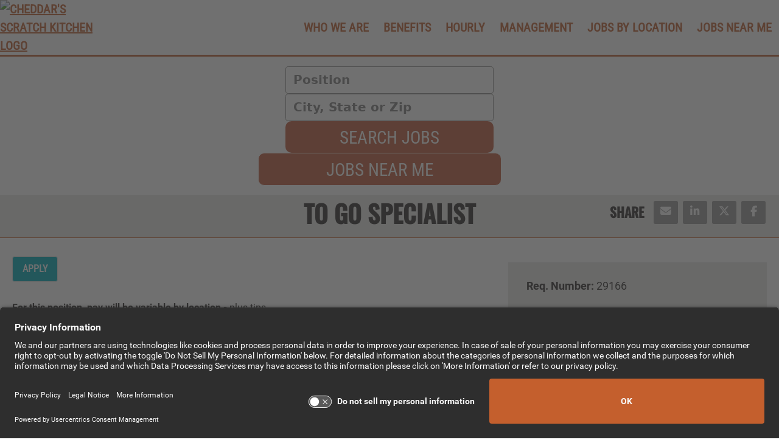

--- FILE ---
content_type: text/html; charset=utf-8
request_url: https://careers.cheddars.com/search/jobdetails/to-go-specialist/0d343e1b-3740-422c-8d97-13f66532a838
body_size: 16487
content:


<!DOCTYPE html>
<html lang="en" xmlns="http://www.w3.org/1999/xhtml"
      xmlns:og="http://ogp.me/ns#"
      xmlns:fb="https://www.facebook.com/2008/fbml">
<head prefix="og: http://ogp.me/ns# fb: http://ogp.me/ns/fb#">
    <meta charset="utf-8" />
    <meta http-equiv="X-UA-Compatible" content="IE=Edge" />
    <meta name="google-site-verification" content="oH4M8OgCKWFHTeOcyp1hZy-WqWuUspBuZxCjg619J6I" />
    <meta name="detectify-verification" content="fb7af99f2d22eaeb07b95e0853cb4780" />
    
    

    <link rel="preconnect" href="https://activatecdn.blob.core.windows.net" />
    <link rel="preconnect" href="https://activatecdn.azureedge.net" />
    <link rel="preconnect" href="https://www.google-analytics.com" />

    
    <link rel="canonical" href="https://careers.cheddars.com/search/jobdetails/to-go-specialist/0d343e1b-3740-422c-8d97-13f66532a838" />

    <link rel="preconnect" href="https://c.tile.openstreetmap.org/"/>
    <link async rel="shortcut icon" type="image/x-icon" href="https://activatecdn.azureedge.net/activatedata/35Content/CheddarsScratchKitchen/favicon.ico" />
    <link async rel="icon" type="image/x-icon" href="https://activatecdn.azureedge.net/activatedata/35Content/CheddarsScratchKitchen/favicon.ico" />

    <link id="async-css" rel="stylesheet" type="text/css" href="/content/cssbundle.min.css" media="print" />
    <script>
        // Initiate the cssbundle with media type of print, then switch to all during onload to avoid render blocking.
        document.getElementById('async-css').onload = function () {
          this.media = 'all';
        };
    </script>

                <link preload rel="stylesheet" type="text/css" href="https://activatecdn.azureedge.net/activatedata/35Content/Themes/activate-site.min.css?v=20260122200249" />

    <link preload rel="stylesheet" type="text/css" href="/content/CheddarsScratchKitchen/Styles/_Components.min.css?v=lgo1vRTizCnDZWx5d6XWADbmmJYP2Slvpw36CM0uPG4" />

    

    
    <script id="usercentrics-cmp" src="https://app.usercentrics.eu/browser-ui/latest/loader.js" data-settings-id="l-y-ZjHvNx3iO3" async></script>

<!-- Paradox Code -->
<script type='text/javascript'>
    var _apply = _apply || [];
    var _applybase = 'https://darden.paradox.ai/';
    _apply.push(['setKey', 'easswehwmlcigykaewzo']);
    _apply.push(['start']);
    (function () {
        var apply = document.createElement('script');
        apply.type = 'text/javascript';
        apply.async = true;
        apply.src = 'https://d265scyp32dier.cloudfront.net/static/site/js/widget-client.js';
        var s = document.getElementsByTagName('script')[0];
        s.parentNode.insertBefore(apply, s);
    })();
</script>
<!-- End Paradox Code -->

<!-- Facebook Pixel Code -->
<script>
    !function (f, b, e, v, n, t, s) {
        if (f.fbq) return; n = f.fbq = function () {
            n.callMethod ?
            n.callMethod.apply(n, arguments) : n.queue.push(arguments)
        };
        if (!f._fbq) f._fbq = n; n.push = n; n.loaded = !0; n.version = '2.0';
        n.queue = []; t = b.createElement(e); t.async = !0;
        t.src = v; s = b.getElementsByTagName(e)[0];
        s.parentNode.insertBefore(t, s)
    }(window, document, 'script',
        'https://connect.facebook.net/en_US/fbevents.js');
    fbq('init', '1250590191943119');
    fbq('track', 'PageView');
</script>

<noscript>
    <img height="1"
         width="1"
         style="display:none"
         src="https://www.facebook.com/tr?id=1250590191943119&ev=PageView&noscript=1"/>
</noscript>
<!-- End Facebook Pixel Code -->

      <!-- Appcast Tag -->
      <script type='text/javascript' src='https://click.appcast.io/pixels/olivia1-11159.js?ent=150'></script>
      <!-- End Appcast Tag -->
<!-- Google Tag Manager -->
<script>(function(w,d,s,l,i){w[l]=w[l]||[];w[l].push({'gtm.start':
new Date().getTime(),event:'gtm.js'});var f=d.getElementsByTagName(s)[0],
j=d.createElement(s),dl=l!='dataLayer'?'&l='+l:'';j.async=true;j.src=
'https://www.googletagmanager.com/gtm.js?id='+i+dl;f.parentNode.insertBefore(j,f);
})(window,document,'script','dataLayerCheddar','GTM-WKMBB9QW');</script>
<!-- End Google Tag Manager -->

    
    <meta name="description" content="Cheddar's Scratch Kitchen is hiring for the position of To Go Specialist. Apply now." /><meta property="og:title" content="To Go Specialist at Cheddar's Scratch Kitchen" /><meta property="og:url" content="https://careers.cheddars.com/search/jobdetails/to-go-specialist/0d343e1b-3740-422c-8d97-13f66532a838" /><meta property="og:site_name" content="Careers at Cheddar's Scratch Kitchen" /><meta property="og:type" content="website" /><meta property="og:description" content="Cheddar's Scratch Kitchen is Hiring! Search available jobs or submit your resume now by visiting this link. Please share with anyone you feel would be a great fit." /><meta property="og:image" content="https://activatecdn.azureedge.net/activatedata/35Content/CheddarsScratchKitchen/Images/og-logo.jpg" /><meta property="og:image:width" content="573" /><meta property="og:image:height" content="300" /><meta name="twitter:title" content="To Go Specialist at Cheddar's Scratch Kitchen" /><meta name="twitter:card" content="summary" /><meta name="twitter:url" content="https://careers.cheddars.com/search/jobdetails/to-go-specialist/0d343e1b-3740-422c-8d97-13f66532a838" /><meta name="twitter:site" content="Careers at Cheddar's Scratch Kitchen" /><meta name="twitter:description" content="Cheddar's Scratch Kitchen is Hiring! Search available jobs or submit your resume now by visiting this link. Please share with anyone you feel would be a great fit." /><meta name="twitter:image" content="https://activatecdn.azureedge.net/activatedata/35Content/CheddarsScratchKitchen/Images/og-logo.jpg" /><meta name="viewport" content="width=device-width, initial-scale=1" /><link preload rel="stylesheet" type="text/css" href="/content/CheddarsScratchKitchen/Styles/components/overrides/_navigation.min.css?v=sy1It0CTvqELxwmDqIH_hs8z9JDTa6SzOSrWIQqvKZ4" />
     
    
    
<script type="application/ld+json">
    {"@context":"http://schema.org","@type":"JobPosting","baseSalary":"","datePosted":"1/10/2026","description":"<p><strong><span class=\"highlight-token\" data-value=\"no_pay_rate\" data-denotation-char=\"#\" contenteditable=\"false\"><span contenteditable=\"false\">For this position, pay will be variable by location</span></span> <span class=\"highlight-token\" data-value=\"base_pay_minimum\" data-denotation-char=\"#\" contenteditable=\"false\"><span contenteditable=\"false\"></span></span> - <span class=\"highlight-token\" data-value=\"base_pay_maximum\" data-denotation-char=\"#\" contenteditable=\"false\"><span contenteditable=\"false\"></span></span> </strong>plus tips.</p><p><br/></p><p>Our To Go Specialists are food experts who love to recommend their favs to guests who want to eat at home, work or anywhere . . . really. To Go Specialists make sure their work area and Guest touch points are clean and sanitized. You will build connections with Guests when you take orders and when Guests pick up their meals - by ensuring their order is Accurate and On Time. And . . . time flies when having fun working in our restaurant!</p><p><br/></p><p>Working at Cheddar's means . . .</p><p><br/></p><ul><li>Serving up scratch-made food at affordable prices.</li><li>Taking pride in the work and the brand.</li><li>Creating an experience that makes guests feel welcome and looked after.</li><li>Seeing every day as a fresh start and coming in with a good attitude.</li><li>Enjoy a culture where you are treated like family, you are motivated and it is fun.</li></ul><p><br/></p><p>Here's where things really get exciting. As a part of our team, you can look forward to cool benefits:</p><p><br/></p><ul><li>Competitive salary with weekly pay - AKA makin' that Cheddar $$.</li><li>Flexible schedules - we care about your life outside of work, too!</li><li>Health and Wealth Benefits - your health matters.</li><li>Dining and other discounts - did someone say Honey Butter Croissants?</li><li>Career advancement opportunities - we want you to grow and succeed!</li></ul>","employmentType":"OTHER","hiringOrganization":{"@type":"Organization","name":"Cheddar's Scratch Kitchen","sameAs":"https://cheddars.com/","logo":{"@type":"ImageObject","url":"https://activatecdn.azureedge.net/activatedata/35Content/CheddarsScratchKitchen/Images/og-logo.jpg"}},"identifier":{"@type":"PropertyValue","name":"Cheddar's Scratch Kitchen","value":"163b1e40-1454-4ce9-9dc0-6f36d83f8b67"},"jobLocation":[{"@type":"Place","address":{"@type":"PostalAddress","streetAddress":"3609 Walton Way Extension","addressLocality":"Augusta","addressRegion":"Georgia","postalCode":"30909-1834","addressCountry":"US"}}],"title":"To Go Specialist","industry":"Dining Room Staff","jobLocationType":""}
</script>


    
    <link href="/content/Shared/FontAwesome/fontawesome-free-6.5.2-web/css/v4-shims.min.css" rel="stylesheet" />
    <link href="/content/Shared/FontAwesome/fontawesome-free-6.5.2-web/css/all.min.css" rel="stylesheet" />


    <title>To Go Specialist | Augusta, GA | Cheddar&#x27;s Scratch Kitchen</title>
</head>

<body class="search-jobdetails has-banner">
    <script>
        var core = {};
    </script>

        <script src=/dist/Clients/CheddarsScratchKitchen/ClientDependencies.min.js></script>

    <script src="/dist/Shared/common.min.js?v=4NStvVHul-Davzm0szOOMuaOru_hK76-9RTfGb5YZyk"></script>

    
    <script type="text/javascript">
        function processActionFail(data) { 
            core.common.processActionFail(data); 
        }; 
        $('body').addClass('search-jobdetails'); $('body').addClass('JobDetails jobdetails Jobdetails');
    </script>
    <script type="text/javascript">
        $(document).ready(function () {
            core.common.initSemanticInputs();
            core.common.getTrackingPixel(null, 1)
        });
    </script>
    <script type="text/javascript">
        function logEvent(path, data) {
            try {
                const url = `/log/${path}`;
                if (typeof navigator !== 'undefined' && typeof navigator.sendBeacon === 'function') {
                    let payload;
                    if (data !== undefined) {
                        payload = new Blob([JSON.stringify(data)], { type: 'application/json' });
                    }
                    return navigator.sendBeacon(url, payload);
                }
                return fetch(url, {
                    method: 'POST',
                    body: data !== undefined ? JSON.stringify(data) : null,
                    headers: {
                        'Content-Type': 'application/json'
                    },
                    keepalive: true
                }).then(
                    () => true, // queued
                    () => false // network error
                );
            } catch (e) {
                console.error(e);
                return false;
            }
        }
    </script>
    <script defer src="/content/CheddarsScratchKitchen/Scripts/_clientScript.min.js?v=47DEQpj8HBSa-_TImW-5JCeuQeRkm5NMpJWZG3hSuFU"></script>
    <script src="/content/Shared/Scripts/bootstrap5.js"></script>
    
    

    <input aria-hidden="true" id="ReportSuite" name="ReportSuite" type="hidden" value="nasrCheddarsScratchKitchen" />
    

    <script type="text/javascript">
        window.dataLayer = window.dataLayer || [];
        dataLayer.push(
        {
            pageData:
            {
                pageName:
                    'Job Details - To Go Specialist | Augusta, GA | Cheddar&#x27;s Scratch Kitchen',
                pageUrl: 'https://careers.cheddars.com/search/jobdetails/to-go-specialist/0d343e1b-3740-422c-8d97-13f66532a838',
                referringURL: '',
                sysEnvironment: 'desktop'
            }
        });
    </script>
 
<!-- Google Tag Manager (noscript) -->
<noscript><iframe src="https://www.googletagmanager.com/ns.html?id=GTM-WKMBB9QW"
height="0" width="0" style="display:none;visibility:hidden"></iframe></noscript>
<!-- End Google Tag Manager (noscript) -->


  <script src="https://pixel.jobsplice.com/api/1728912356/pixels.js"></script>
  <script src="https://pixel.jobsplice.com/api/1728912377/pixels.js"></script>


<div id="header" role="banner" class="main-header">
    
    
    



<nav aria-label="navigation menu" class="nav-primary">
    <div class="nav__logo-menu-container">
        <div class="nav__skip-to-content" aria-label="Skip to main page content">
            <a href="#content">Skip to Main Content</a>
        </div>
        
            <button id="nav__hamburger-button" class="nav__menu-control nav__menu-control--hamburger" aria-label="Toggle Navigation Menu" aria-haspopup="menu">
                <span class="icon" aria-hidden="true">
                    <i class="fa-solid fa-bars"></i>
                </span>
                <span class="text">Menu</span>
            </button>

        <div class="nav__logo ">
            <a href="/" aria-label="Cheddar&#x27;s Scratch Kitchen Home">
                <img src="https://activatecdn.azureedge.net/activatedata/35Content/CheddarsScratchKitchen/Images/logo.avif" alt="Cheddar&#x27;s Scratch Kitchen Logo" class="nav__logo-desktop" />
            </a>
        </div>


            <button id="nav__search-toggle-button" class="nav__menu-control nav__menu-control--search" aria-label="Toggle Search Jobs Panel" aria-expanded="false">
                <span class="icon" aria-hidden="true">
                    <i class="fa-solid fa-magnifying-glass"></i>
                </span>
                <span class="text">Jobs</span>
            </button>
        

        <ul class="nav__menu">
                    <li class="nav__menu-item ">
                            <a class="nav__menu-link"
                                href="/culture"
                                aria-label="Link To Who We Are Page">
                                Who We Are
                            </a>
                    </li>
                    <li class="nav__menu-item ">
                            <a class="nav__menu-link"
                                href="/benefits"
                                aria-label="Link To Benefits Page">
                                Benefits
                            </a>
                    </li>
                    <li class="nav__menu-item ">
                            <a class="nav__menu-link"
                                href="/hourly"
                                aria-label="Link To Hourly Page">
                                Hourly
                            </a>
                    </li>
                    <li class="nav__menu-item ">
                            <a class="nav__menu-link"
                                href="/management"
                                aria-label="Link To Management Page">
                                Management
                            </a>
                    </li>
                    <li class="nav__menu-item ">
                            <a class="nav__menu-link"
                                href="/locations/locations"
                                aria-label="Link To Jobs By Location Page">
                                Jobs By Location
                            </a>
                    </li>
                    <li class="nav__menu-item ">
                            <a class="nav__menu-link"
                                href="/search/searchjobs"
                                aria-label="Link To Jobs Near Me Page">
                                Jobs Near Me
                            </a>
                    </li>
        </ul>
    </div>
    
        <div class="nav__search-section">
                <div class="nav__search-form" role="search" aria-label="Search Jobs filters">
                    

<link rel="stylesheet" type="text/css" href="/ReusableComponents/JobSearchForm/JobSearchForm.min.css?v=ELn5PEU7c8OLDBJLyD5jcPubm3pTrl54mcZ0nTE9STk" />
<script type="text/javascript">
    var isLoaded = false; 
    var isScriptLoaded = false; 
    window.expectedInputs = JSON.parse('["keyword","geolocation"]');
</script>
        <script src="/ReusableComponents/JobSearchForm/JobSearchScripts.js?v=ggNnCQVzTLu6RDBIOPeEHBGfhBWZtZKgBY5-mETEwPE"></script>


    <form class="float-search-form ui form" role="form" aria-label="Jobs search form" autocomplete="off" onsubmit="submitFloatForm(event, 'float')">
        


    <script src="/dist/Shared/jquery.jtable.min.js?v=MwXxifP0lVqMqC-EpQPTbrsEk585L8a5y_ZvR39ClNM"></script>


<div class="fields">
        <div class="field keyword">
                        <label for="Keyword">Position</label>
                            <div class="input-container keyword-input-container" style="position: relative;">
                                <input aria-label="Position" autocomplete="new-password" id="Keyword" name="Keyword" placeholder="Position" tabindex="0" type="text" value="" />
                                <div class="icon-container">
                                    <i id="keyword-clear-btn" aria-label="Clear keyword" role="button" tabindex="0" style="display: none;"></i>
                                </div>
                            </div>
                            <script>
                                (function() {
                                    // Prevent re-execution if this script has already run
                                    if (window.keywordClearBtnInitialized) {
                                        return;
                                    }
                                    window.keywordClearBtnInitialized = true;

                                    const keywordInputElement = document.getElementById('Keyword');
                                    const classList = keywordInputElement.classList;
                                    const clearBtn = document.getElementById('keyword-clear-btn');

                                    function toggleKeywordClearBtn() {
                                        if (keywordInputElement.value) {
                                            clearBtn.style.display = '';
                                            clearBtn.setAttribute('tabindex', '0');
                                            clearBtn.setAttribute('aria-label', 'Clear keyword');
                                            clearBtn.setAttribute('role', 'button');
                                            clearBtn.setAttribute('aria-keyshortcuts', 'Enter or Space to clear');
                                            clearBtn.setAttribute('aria-controls', 'Keyword');
                                            classList.add('changed-input');
                                            classList.add('has-value');
                                        } else {
                                            clearBtn.style.display = 'none';
                                            clearBtn.removeAttribute('tabindex');
                                            clearBtn.removeAttribute('aria-label');
                                            clearBtn.removeAttribute('role');
                                            clearBtn.removeAttribute('aria-keyshortcuts');
                                            clearBtn.removeAttribute('aria-controls');
                                            classList.remove('changed-input');
                                            classList.remove('has-value');
                                        }
                                    }

                                    keywordInputElement.addEventListener('input', () => {
                                        toggleKeywordClearBtn();
                                    });

                                    clearBtn.addEventListener('click', function () {
                                        keywordInputElement.value = '';
                                        keywordInputElement.dispatchEvent(new Event('input'));
                                        keywordInputElement.focus();
                                    });

                                    clearBtn.addEventListener('keypress', function (event) {
                                        if (event.key === 'Enter' || event.key === ' ') {
                                            event.preventDefault();
                                            clearBtn.click();
                                        }
                                    });

                                    // Show/hide on page load
                                    toggleKeywordClearBtn();
                                    keywordElement = document.querySelector('.field.keyword');
                                    keywordElement.addEventListener('focusin', () => {
                                        announce('Enter a keyword to search for jobs.', true);
                                    });
                                })(); // Close IIFE
                            </script>

        </div>
        <div class="field geolocation">
                            <label for="geolocation_value">City, State or Zip</label>
                            <div class="input-container">
                                <input type="text"
                                       id="geolocation_value"
                                       placeholder="City, State or Zip"
                                       autocomplete="off"
                                       aria-label="City, State or Zip"
                                       role="combobox"
                                       aria-expanded="false"
                                       class="ui-autocomplete-input" />
                                <div class="icon-container">
                                    <i class="search-find-me"
                                       aria-label="Location Field Control"
                                       role="button"
                                       tabindex="0">
                                    </i>
                                </div>
                            </div>
                                <script>
                                    document.addEventListener("bingAutoSuggestScriptReady", function () {
                                        const crosshairButton = document.querySelector('.search-find-me');
                                        crosshairButton.classList.remove('fa-times');
                                        if ($('#geolocation_value').val() === '') {
                                            selectedSuggestion(null, false);
                                        } else {
                                            crosshairButton.classList.add('fa-times');
                                        }
                                        initializeGeolocationInput(crosshairButton, false);
                                    });
                                </script>
                            <script>
                                function trySelectDefaultRadius(radiusDropdown) {
                                    const selectedRadius = radiusDropdown.val();
                                    const geoInputVal = $('#geolocation_value').val();
                                    var regionalStateVal = $('#RegionalState').val();
                                    var regionalCountryVal = $('#RegionalCountry').val();
                                    if (geoInputVal === '' || regionalStateVal !== '' || regionalCountryVal !== '') {
                                        if (selectedRadius) {
                                            radiusDropdown.dropdown('clear');
                                        }
                                        return;
                                    }
                                    if (!selectedRadius || selectedRadius === "") {
                                        const dropdownWrapper = radiusDropdown.closest('.ui.dropdown');
                                        if (dropdownWrapper.length > 0) {
                                            const defaultValue = dropdownWrapper.find('.menu .item[data-value="0"]');
                                            if (defaultValue.length > 0) {
                                                defaultValue.trigger('click');
                                                $('#geolocation_value').focus();
                                            }
                                        }
                                    }
                                }

                                function updateRadiusDropdownState() {
                                    const geoInputVal = $('#geolocation_value').val();
                                    var regionalStateVal = $('#RegionalState').val();
                                    var regionalCountryVal = $('#RegionalCountry').val();
                                    const $radiusDropdown = $('#Radius');
                                    const $dropdownWrapper = $radiusDropdown.closest('.ui.dropdown');

                                    if (geoInputVal === '' || regionalStateVal !== '' || regionalCountryVal !== '') {
                                        // Disable the native select and the Semantic UI dropdown
                                        $radiusDropdown.prop('disabled', true);
                                        $dropdownWrapper.addClass('disabled');
                                    } else {
                                        $radiusDropdown.prop('disabled', false);
                                        $dropdownWrapper.removeClass('disabled');
                                    }
                                }

                                function initializeGeolocationInput(crosshairButton, includeLocation, shouldAutoSuggest) {
                                    const $radiusDropdown = $('#Radius');

                                    if ($('#geolocation_value') && $radiusDropdown.length > 0) {
                                        if ($('#geolocation_value').val() !== '') {
                                            trySelectDefaultRadius($radiusDropdown);
                                        }
                                    }

                                    if (!crosshairButton.hasAttribute('data-click-registered')) {
                                        crosshairButton.addEventListener('click', () =>
                                            handleGeolocationClick(crosshairButton, includeLocation, shouldAutoSuggest)
                                        );
                                        crosshairButton.addEventListener('keypress', function (event) {
                                            if (event.key === 'Enter' || event.key === ' ') {
                                                event.preventDefault();
                                                handleGeolocationClick(crosshairButton, includeLocation, shouldAutoSuggest);
                                            }
                                        });
                                        crosshairButton.setAttribute('data-click-registered', 'true');
                                    }

                                    if ($('.geolocation').css('align-self') === 'stretch') {
                                        $('.input-container').addClass('stretchable');
                                    }
                                }

                                function handleGeolocationClick(crosshairButton, includeLocation, shouldAutoSuggest) {
                                    const $radiusDropdown = $('#Radius');
                                    const isCrosshairButton = crosshairButton.classList.contains('fa-location-crosshairs');
                                    const isClearButton = crosshairButton.classList.contains('fa-times');

                                    if (includeLocation && isCrosshairButton) {
                                        crosshairButton.classList.remove('fa-location-crosshairs');
                                        crosshairButton.classList.add('fa-times');
                                        $('#geolocation_value').focus();

                                    }

                                    if (isClearButton) {
                                        crosshairButton.classList.remove('fa-times');
                                        if (includeLocation) {
                                            crosshairButton.classList.add('fa-location-crosshairs');
                                        }
                                        $('#geolocation_value').val('').trigger('change');
                                        $('#geolocation_value').focus();
                                        selectedSuggestion(undefined);

                                        if (shouldAutoSuggest === true) {
                                            geolocationCleared('');
                                        }

                                        if ($radiusDropdown.length > 0) {
                                            $radiusDropdown.dropdown('clear');
                                        }

                                        updateRadiusDropdownState();
                                    }
                                    document.dispatchEvent(new CustomEvent('searchInputChanged'));
                                }
                            </script>
                            <!-- Hidden input fields -->
<input aria-hidden="true" data-val="true" data-val-required="The RegionalState field is required." id="RegionalState" name="RegionalState" style="display: none;" type="hidden" value="" /><input aria-hidden="true" data-val="true" data-val-required="The RegionalCountry field is required." id="RegionalCountry" name="RegionalCountry" style="display: none;" type="hidden" value="" /><input aria-hidden="true" class="ui-autocomplete-input" data-val="true" data-val-required="The GeolocationString field is required." id="GeolocationString" name="GeolocationString" placeholder="City, State or Zip" style="display: none;" type="hidden" value="" />
        </div>

    <div class="field actionbutton">
            <button type="submit" id="Search" class="ui button floatsearch" data-results-type="table">
                Search Jobs
            </button>
        <input data-val="true" data-val-required="The ClientID field is required." id="ClientID" name="ClientID" type="hidden" value="163b1e40-1454-4ce9-9dc0-6f36d83f8b67" />
    </div>
</div>












        <div class="form-data all">
            <a class="Action" href="/search/searchjobs">&lt;span&gt;See all jobs&lt;/span&gt;</a>
        </div>
    </form>

        
<style>
    #geolocation_value::-webkit-search-cancel-button,
    #geolocation_value::-webkit-search-decoration,
    #geolocation_value::-webkit-clear-button {
        display: none;
    }

    #geolocation_value {
        appearance: none;
        -moz-appearance: none;
    }

    #geolocation_value::-ms-clear {
        display: none;
    }
</style>

<script type='text/javascript'>
  $(window).on('DOMContentLoaded', function () {
    if (!isScriptLoaded) {
      var script = document.createElement('script');
      script.src = 'https://www.bing.com/api/maps/mapcontrol?callback=loadSearch&setLang=en';
      script.async = true;
      script.type = 'text/javascript';

      document.head.appendChild(script);

      isScriptLoaded = true;
      isLoaded = true;
      isAutosuggestAttached = false;
    }
  });
    $('#geolocation_value').on('keyup', function () { if ($(this).val() == '' || $(this).val().length == 1) { $('#GeolocationString').val(''); } });
    $('#geolocation_value').on('input', function () { if ($(this).val() == '' || $(this).val().length == 1) { $('#GeolocationString').val(''); } });
    $(function () { var geolocationString = $('#GeolocationString').val(); if (geolocationString != '' && geolocationString != undefined) { var split = geolocationString.split('_'); $('#GeolocationString').val(split[0]); $('#geolocation_value').val(split[1]); } });
    function loadSearch() {
        var creds;
        var isDef = false;

        if (typeof loadMapScenario === 'function') {
            creds = getMapsKey();
            isDef = true;
        } else {
            creds = 'AuCYnK8vvVfyI3KAFvrAhvFrzqjQA514l0tDepV83clOpt2gW3WPWJwiql7rkwxj';
        }

        Microsoft.Maps.loadModule('Microsoft.Maps.AutoSuggest', {
            callback: onLoad,
            errorCallback: onError,
            credentials: creds
        });

        if (isDef) {
            loadMapScenario();
        }

        

        function onLoad() {
            var options = {
                maxResults: 5,
                addressSuggestions: true,
                autoDetectLocation: false,
                selectFirstOnEnter: true
            };

            if ('False' != 'True') {
                options.countryCode = 'US';
            }

            manager = new Microsoft.Maps.AutosuggestManager(options);

            document.dispatchEvent(new Event("bingAutoSuggestScriptReady"));
        }

        function onError(message) {
            document.getElementById('printoutPanel').innerHTML = message;
        }
    }

    function selectedSuggestion(suggestionResult, isAutoSuggest) {
        $('.MicrosoftMap #as_container').css('visibility', 'hidden');
        if (suggestionResult != undefined) {
            // Check if the suggestion result is from IP Stack
            if (isAutoSuggest === true) {
                if(manager !== undefined)
                {
                    manager.detachAutosuggest();
                    isAutosuggestAttached = false;
                }
            }
            $('#geolocation_value').val(suggestionResult.formattedSuggestion).trigger('change');
            $('#GeolocationString').val(suggestionResult.location.latitude + ',' + suggestionResult.location.longitude + '_' + $('#geolocation_value').val());

            if (suggestionResult.entitySubType == 'AdminDivision1' || suggestionResult.entitySubType == 'AdminDivision2') {
                $('#RegionalState').val(suggestionResult.address.adminDistrict);
                $('#RegionalCountry').val('');
            } else if (suggestionResult.entitySubType == 'CountryRegion') {
                $('#RegionalCountry').val(suggestionResult.address.countryRegion);
                $('#RegionalState').val('');
            } else {
                $('#RegionalState').val('');
                $('#RegionalCountry').val('');
            }
            trySelectDefaultRadius($('#Radius'));
            updateRadiusDropdownState();
        } else {
            if(isAutosuggestAttached === false)
            {
                manager.attachAutosuggest('#geolocation_value', '.geolocation', selectedSuggestion);
                isAutosuggestAttached = true;
            }
            $('#geolocation_value').val('');
            $('#GeolocationString').val('');
            $('#RegionalState').val('');
            $('#RegionalCountry').val('');
        }
        document.dispatchEvent(new CustomEvent('searchInputChanged'));
    }

    $('#geolocation_value').on('input', function () {
        var value = $(this).val();
        if (value === '') {
            $('.search-find-me').removeClass('fa-times');
            $('.search-find-me').addClass('fa-location-crosshairs');
            if(isAutosuggestAttached !== undefined && isAutosuggestAttached === false) {
                manager.attachAutosuggest('#geolocation_value', '.geolocation', selectedSuggestion);
                isAutosuggestAttached = true;
            }
        }
        else if(value !== '') {
            $('.search-find-me').removeClass('fa-location-crosshairs');
            $('.search-find-me').addClass('fa-times');
            $('.search-find-me').show();
        }
    });
</script>


<script type="text/javascript" id="element-to-hide">
    window.addEventListener('DOMContentLoaded', function () {
        (function ($) {
            const $keywordInput = $('#Keyword');
            if ($keywordInput.length) {
                setTimeout(function () {
                    $keywordInput.autocomplete({
                    minLength: 3,
                    appendTo: '.field.keyword',
                    source: function (request, response) {
                        $.ajax({
                            url: '/Search/AutocompleteSuggestions',
                            dataType: 'json',
                            data: {
                                keyword: request.term.replace('<', '')
                            },
                            success: function (data) {
                                $keywordInput.val($keywordInput.val().replace('<', ''));
                                response(data);
                            }
                        });
                    }
                });
                }, 50);
            }

            $(".float-search-form.ui.form").submit(function (event) {
                $keywordInput.val($keywordInput.val().replace('<', ''));
            });
        })(jQuery);
    });
</script>

        <script src="/js/form-tracking.js"></script>

                </div>
        </div>
</nav>

<script>
    //Set global variables to use within script
    const hoverDropdowns = false;
    const stickyMenu = false;
</script>
<script src="/dist/Shared/ReusableComponents/Navigation.min.js?v=km2U6tSTpv4EAwrPCK6ikv7q5aXq_j1tDblQRqTt8V0"></script>

  <div class="wrapper-inner mobile-only txt-center mb-xs">
    <a class="btn-brown" href="/search/searchjobs">Jobs near me</a>
  </div>

<script>
  const headerHeight = document.querySelector('.main-header').offsetHeight;
  document.documentElement.style.setProperty('--header-height', `${headerHeight}px`);
</script>

    <script src="/js/Shared/slick.min.js?v=Sgs2AbbbuYKTlLq4jNlkFxQ6SO29jgeQJmwdmqWhLEs"></script>



    
</div>


<div id="content" class="main-content" role="main">
    
    



    
<div class="Band Title Activate JobDetails">
    <div class="Center">
        <div class="Pad">
            <h1>
                <span>To Go Specialist</span>
            </h1>
                













<div class="social">
    <a class="social-icon ssemail" tabindex="0" aria-label="Share this page by Email" id="email" href="#"><i class="fa fa-envelope" aria-hidden="true"><span style="display: none;">Share by Email</span></i></a>

    <a class="social-icon sslinkedin" tabindex="0" aria-label="Share this page on LinkedIn" href="https://www.linkedin.com/sharing/share-offsite/?url=https%3A%2F%2Fcareers.cheddars.com%2Fsearch%2Fjobdetails%2Fto-go-specialist%2F0d343e1b-3740-422c-8d97-13f66532a838%3Futm_campaign%3Dss_li" target="_blank" rel="noopener noreferrer">
        <i class="fa fa-linkedin" aria-hidden="true"><span style="display: none;">Share on LinkedIn</span></i>
    </a>

    <a class="social-icon ssltwitter" tabindex="0" aria-label="Share this page on X" href="http://www.x.com/intent/post?url=https%3A%2F%2Fcareers.cheddars.com%2Fsearch%2Fjobdetails%2Fto-go-specialist%2F0d343e1b-3740-422c-8d97-13f66532a838%3Futm_campaign%3Dss_x" target="_blank" rel="noopener noreferrer">
        <i class="fa-brands fa-x-twitter" aria-hidden="true"><span style="display: none;">Share on X</span></i>
    </a>

    <a class="social-icon ssfacebook" tabindex="0" aria-label="Share this page on Facebook" href="http://www.facebook.com/sharer.php?sdk=joey&u=https%3A%2F%2Fcareers.cheddars.com%2Fsearch%2Fjobdetails%2Fto-go-specialist%2F0d343e1b-3740-422c-8d97-13f66532a838%3Futm_campaign%3Dss_fb%26display%3Dpopup%26src%3Dshare_button" target="_blank" rel="noopener noreferrer">
        <i class="fa fa-facebook" aria-hidden="true"><span style="display: none;">Share on Facebook</span></i>
    </a>
</div>

<script type="text/javascript">
    $(document).ready(function () {
        var subject = encodeURIComponent('To Go Specialist at Cheddar\u0027s Scratch Kitchen');
        var body = encodeURIComponent("Cheddar\u0027s Scratch Kitchen is Hiring! Search available jobs or submit your resume now by visiting this link. Please share with anyone you feel would be a great fit." + '\r\n\r\n') + 'https%3A%2F%2Fcareers.cheddars.com%2Fsearch%2Fjobdetails%2Fto-go-specialist%2F0d343e1b-3740-422c-8d97-13f66532a838%3Futm_campaign%3Dss_email%26utm_source%3Demail%26utm_medium%3Demail';
        $('#email').attr('href', 'mailto:?subject=' + subject + '&body=' + body);
    });</script>

            <div class="breadcrumbs-container">
                <ol class='breadcrumb'><li><a href='/'>Careers</a></li><li><a href="/search/searchjobs">Search Jobs</a></li><li><a href="/search/jobdetails/to-go-specialist/0d343e1b-3740-422c-8d97-13f66532a838">To Go Specialist</a></li></ol>
            </div>
        </div>
    </div>
</div>

    <div class="Job" data-ref-number="29166" >
        

<div class="Apply Top">
        <a class="Action Apply External apply-external" href="https://darden.paradox.ai/co/CheddarsScratchKitchen1/Job?job_id=PDX_CSK_77AEDF9E-1BE7-4B16-B773-5BB937513D8A_86448" >Apply</a>
</div>

        
<ul class="Details" aria-label="Job details">
            <li class="refnumber">
                
    <span class="details-label" tabindex="0" aria-label="Req. Number">
        Req. Number:
    </span>
    <span class="details-data" tabindex="0" aria-label="29166">
        <span>29166</span>
    </span>

            </li>
            <li class="posteddate">
                
    <span class="details-label" tabindex="0" aria-label="Posted Date">
        Posted Date:
    </span>
    <span class="details-data" tabindex="0" aria-label="1/10/2026">
        <span>1/10/2026</span>
    </span>

            </li>
            <li class="address">
                
    <span class="details-label" tabindex="0" aria-label="Address">
        Address:
    </span>
    <span class="details-data" tabindex="0" aria-label="3609 Walton Way Extension">
        <span>3609 Walton Way Extension</span>
    </span>

            </li>
            <li class="citystate">
                
    <span class="details-label" tabindex="0" aria-label="City, State">
        City, State:
    </span>
    <span class="details-data" tabindex="0" aria-label="Augusta, Georgia">
        <span>Augusta, Georgia</span>
    </span>

            </li>
            <li class="zipcode">
                
    <span class="details-label" tabindex="0" aria-label="Postal Code">
        Postal Code:
    </span>
    <span class="details-data" tabindex="0" aria-label="30909-1834">
        <span>30909-1834</span>
    </span>

            </li>
</ul>


            <div class="Description" aria-label="Job description">
                <p><strong><span class="highlight-token" data-value="no_pay_rate" data-denotation-char="#" contenteditable="false"><span contenteditable="false">For this position, pay will be variable by location</span></span> <span class="highlight-token" data-value="base_pay_minimum" data-denotation-char="#" contenteditable="false"><span contenteditable="false"></span></span> - <span class="highlight-token" data-value="base_pay_maximum" data-denotation-char="#" contenteditable="false"><span contenteditable="false"></span></span> </strong>plus tips.</p><p><br/></p><p>Our To Go Specialists are food experts who love to recommend their favs to guests who want to eat at home, work or anywhere . . . really. To Go Specialists make sure their work area and Guest touch points are clean and sanitized. You will build connections with Guests when you take orders and when Guests pick up their meals - by ensuring their order is Accurate and On Time. And . . . time flies when having fun working in our restaurant!</p><p><br/></p><p>Working at Cheddar's means . . .</p><p><br/></p><ul><li>Serving up scratch-made food at affordable prices.</li><li>Taking pride in the work and the brand.</li><li>Creating an experience that makes guests feel welcome and looked after.</li><li>Seeing every day as a fresh start and coming in with a good attitude.</li><li>Enjoy a culture where you are treated like family, you are motivated and it is fun.</li></ul><p><br/></p><p>Here's where things really get exciting. As a part of our team, you can look forward to cool benefits:</p><p><br/></p><ul><li>Competitive salary with weekly pay - AKA makin' that Cheddar $$.</li><li>Flexible schedules - we care about your life outside of work, too!</li><li>Health and Wealth Benefits - your health matters.</li><li>Dining and other discounts - did someone say Honey Butter Croissants?</li><li>Career advancement opportunities - we want you to grow and succeed!</li></ul>
                    

<div class="Apply Bottom">
        <a class="Action Apply External apply-external" href="https://darden.paradox.ai/co/CheddarsScratchKitchen1/Job?job_id=PDX_CSK_77AEDF9E-1BE7-4B16-B773-5BB937513D8A_86448" >Apply</a>
</div>
            </div>

        <div class="DescriptionMap"></div>

            <div class="Similar-Jobs" style="clear: both;" aria-label="Similar jobs">
                
    <div class="similar-jobs-header"></div>
        <div class="similar-job">
            <a class="Action Button SimilarJob" href="/search/jobdetails/host/7a8ec02a-cac5-49cf-a4e0-748723b52471">
                <div class="similar-job-title"><span>Host</span></div>
                <div class="similar-job-location"><span><div class="fulladdress_address">3609 Walton Way Extension</div><div class="fulladdress_city">Augusta,&nbsp;</div><div class="fullstate_division">GA</div> </span></div>
            </a>
        </div>
        <div class="similar-job">
            <a class="Action Button SimilarJob" href="/search/jobdetails/bartender/10fc5962-8b04-44ae-968d-8b9a1c1a3578">
                <div class="similar-job-title"><span>Bartender</span></div>
                <div class="similar-job-location"><span><div class="fulladdress_address">3609 Walton Way Extension</div><div class="fulladdress_city">Augusta,&nbsp;</div><div class="fullstate_division">GA</div> </span></div>
            </a>
        </div>

            </div>

    </div>
    

<script type="text/javascript">
    window.dataLayerGA4 = window.dataLayerGA4 || [];
    dataLayerGA4.push({"ReferenceNumberJson":"29166","TitleJson":"To Go Specialist","PostedDateJson":"1/10/2026","DepartmentNameJson":"","ShiftNameJson":"","ScheduleNameJson":"","TypeNameJson":"","LocationNamesJson":["Augusta, Ga"],"AddressesDataJson":["3609 Walton Way Extension"],"ZipCodesJson":["30909-1834"],"CityNamesJson":["Augusta"],"StateNamesJson":["Georgia"],"CityStatesDataJson":["Augusta, Georgia"],"CountryNamesJson":["United States"],"CityStatesDataAbbrevJson":["Augusta, GA"],"BrandNamesJson":[""],"StoresDataJson":[""],"ActivateIndustryNamesJson":[],"AtsIndustryNamesJson":[],"ActivateFamilyNamesJson":[],"AtsFamilyNamesJson":[],"ActivateCategoryNamesJson":["Dining Room Staff"],"AtsCategoryNamesJson":["Dining Room Staff"]});
</script>

<script type="text/javascript">
    dataLayer.jobData = {
  "ReferenceNumberJson": "29166",
  "TitleJson": "To Go Specialist",
  "PostedDateJson": "1/10/2026",
  "DepartmentNameJson": "",
  "ShiftNameJson": "",
  "ScheduleNameJson": "",
  "TypeNameJson": "",
  "LocationNamesJson": [
    "Augusta, Ga"
  ],
  "AddressesDataJson": [
    "3609 Walton Way Extension"
  ],
  "ZipCodesJson": [
    "30909-1834"
  ],
  "CityNamesJson": [
    "Augusta"
  ],
  "StateNamesJson": [
    "Georgia"
  ],
  "CityStatesDataJson": [
    "Augusta, Georgia"
  ],
  "CountryNamesJson": [
    "United States"
  ],
  "CityStatesDataAbbrevJson": [
    "Augusta, GA"
  ],
  "BrandNamesJson": [
    ""
  ],
  "StoresDataJson": [
    ""
  ],
  "ActivateIndustryNamesJson": [],
  "AtsIndustryNamesJson": [],
  "ActivateFamilyNamesJson": [],
  "AtsFamilyNamesJson": [],
  "ActivateCategoryNamesJson": [
    "Dining Room Staff"
  ],
  "AtsCategoryNamesJson": [
    "Dining Room Staff"
  ]
};
</script>

<script type="text/javascript">
    $(function () {
        if (!window.logEvent) {
            return;
        }
        const referrer = document.referrer || "direct";
        const currentUrl = window.location.href;
        const pageDetails = {};
        const jobDetails = {"jobGroup_1_Id":"706824d6-c05f-49db-a25c-dc099715753f","jobGroup_1_Name":"Dining Room Staff","jobGroup_1_Type":"Category"};
        const details = { referrer, currentUrl, ...pageDetails, ...jobDetails };
        window.logEvent("viewdetails/0d343e1b-3740-422c-8d97-13f66532a838", details);
        function logJobApplyEvent() {
            window.logEvent("jobapply/0d343e1b-3740-422c-8d97-13f66532a838", details);
        }
        $('.Action.Apply').on('click', logJobApplyEvent);
        $('a.apply-button__external').on('click', logJobApplyEvent);
    });
</script>

        
<link id="async-map-css" rel="stylesheet" type="text/css" href="/bundles/mapcssbundle.min.css?v=LgtfDZfsVHdIcvzWZQu2i9173i9N-KAzmOeU4NFu4Js" media="print" />
<script>
    // Initiate the cssbundle with media type of print, then switch to all during onload to avoid render blocking.
    document.getElementById('async-map-css').onload = function () {
      this.media = 'all';
      this.onload = null;
    };
</script>
<script defer src="/dist/Shared/Bundles/Map.min.js?v=nRbycn7k5wLXt5DvY5f3LQjQp2ywAVbPaVKqXyMnV0w"></script>
<script type="text/javascript">
    $(function () {
        const mapData = JSON.parse('{"id":"CheddarsScratchKitchen.map.data","type":null,"features":[{"id":"2facc9b3-040b-4b46-9a6a-f4f22d23d66c","type":"Feature","properties":{"id":"00000000-0000-0000-0000-000000000000","icon":{"iconUrl":"https://activatecdn.azureedge.net/activatedata/35Content/Shared/Images/marker-icon.webp","iconSize":null,"iconAnchor":[null],"popupAnchor":[null],"className":null},"hasJobs":false},"geometry":{"type":null,"coordinates":[-82.074133,33.488993]}}]}'); 
        const directionsData = JSON.parse('{"2facc9b3-040b-4b46-9a6a-f4f22d23d66c":"https://maps.google.com?daddr=3609%20Walton%20Way%20Extension%2C%20Augusta%2C%20GA%2030909-1834"}');
        const mapContainer = $('.DescriptionMap');
        const baseMapUrl = 'https://c.tile.openstreetmap.org/{z}/{x}/{y}.png';

        mapData.features.forEach((feature, index) => {
          const locationId = feature.id;
          const directionsLink = directionsData[locationId];
          const latitude = feature.geometry.coordinates[1];
          const longitude = feature.geometry.coordinates[0];
          const mapId = `map${index}`;

          mapContainer.append(`
            <div id="${mapId}" class="map-data">
              <div class="directions-container">
                <a class="Action Link JobDirections" href="${directionsLink}" target="_blank" rel="noopener">
                  Get Directions <i class="fa fa-arrow-circle-right"></i>
                </a>
              </div>
            </div>
          `);

          const map = L.map(mapId, {
            center: [latitude, longitude],
            zoom: 16,
            zoomControl: false,
            reuseTiles: true,
            unloadInvisibleTiles: true,
            dragging: false
          });

          const tileLayer = L.tileLayer(baseMapUrl, {
            attribution: '&copy; <a href="http://www.openstreetmap.org/copyright">OpenStreetMap</a> contributors',
            detectRetina: true
          });

          const marker = L.marker(new L.LatLng(latitude, longitude), {
            id: feature.properties.id,
          });

          marker.options.icon = L.icon(feature.properties.icon);
          marker.addTo(map);

          map.scrollWheelZoom.disable();
          map.addLayer(tileLayer);
        });
      });
</script>


    
    
</div>


<div id="footer" class="main-footer" role="contentinfo">
    
    
<div class="footer">
  <div class="footer__container wrapper-inner txt-center txt-clr-white">
    <div class="footer__social">
      <a href="https://www.instagram.com/cheddarskitchen" target="_blank">
        <span class="sr-only">Instagram</span>
        <img 
          src="https://activatecdn.azureedge.net/activatedata/35Content/CheddarsScratchKitchen/Images/footer/instagram.avif" 
          alt="" 
          width="45" 
          height="45" 
          aria-hidden="true"
          loading="lazy"
        />
      </a>
      <a href="https://www.facebook.com/cheddarsscratchkitchen" target="_blank" rel="noopener noreferrer">
        <span class="sr-only">Follow Cheddar's Scratch Kitchen on Facebook</span>
        <img 
          src="https://activatecdn.azureedge.net/activatedata/35Content/CheddarsScratchKitchen/Images/footer/facebook.avif" 
          alt="" 
          width="45" 
          height="45" 
          aria-hidden="true"
          loading="lazy"
        />
      </a>
      <a href="https://www.twitter.com/cheddarskitchen" target="_blank" rel="noopener noreferrer">
        <span class="sr-only">Follow Cheddar's Scratch Kitchen on X (formerly Twitter)</span>
        <img 
          src="https://activatecdn.azureedge.net/activatedata/35Content/CheddarsScratchKitchen/Images/footer/x.avif" 
          alt="" 
          width="45" 
          height="45" 
          aria-hidden="true"
          loading="lazy"
        />
      </a>
      <a href="https://www.linkedin.com/company/cheddar's-scratch-kitchen/" target="_blank" rel="noopener noreferrer">
        <span class="sr-only">Follow Cheddar's Scratch Kitchen on LinkedIn</span>
        <img 
          src="https://activatecdn.azureedge.net/activatedata/35Content/CheddarsScratchKitchen/Images/footer/linkedin.avif" 
          alt="" 
          width="45" 
          height="45" 
          aria-hidden="true"
          loading="lazy"
        />
      </a>
    </div>

    <div class="footer__menu">
      <a href="https://cheddars.com" target="_blank" rel="noopener noreferrer">Cheddar's Scratch Kitchen</a>
      <a href="https://hrx.talx.com/ec/#/login/11533?divisionid=401" target="_blank" rel="noopener noreferrer">Employee Onboarding</a>
      <a href="https://www.cheddars.com/accessibility-statement" target="_blank" rel="noopener noreferrer">Accessibility Statement</a>
      <a href="/franchise-locations">Franchise Locations</a>
    </div>

    <div class="footer__copyright">&copy; 2026 Cheddar's Scratch Kitchen. All rights reserved.</div>
  </div>
</div>
    <i id="BackToTop" class="fa fa-arrow-up" aria-hidden="true"></i>
    <div class="attribution-container">
        
<a href="https://www.nasrecruitment.com/solutions/recruitment-marketing-platform/activate-platform" target="_blank" rel="noopener">
    <img src="https://activatecdn.azureedge.net/activatedata/35Content/Shared/Images/default-attribution.svg" alt="Powered by Activate®" />
</a>

        <a href="https://www.nasrecruitment.com/terms-of-use-privacy-policy/"
           target="_blank" 
           style="float: right; clear: both; font-size: .8rem; margin-bottom: 5px; margin-right: 5px;">
            Terms of Use and Privacy Policy
        </a>
    </div>
    
</div>




<!--3rd party script migration to GTM in progress - Exclude Ross for GTM testing-->
    <script src="https://analytics.talentegy.com/4bf21e1d-288e-4404-8abd-fc85494811ab.js" type="text/javascript"></script>
    <script type="text/javascript">
        setTimeout(function () {
            var script = document.createElement("script");
            var firstScript = document.getElementsByTagName("script")[0];
            script.src = document.location.protocol + "//script.crazyegg.com/pages/scripts/0033/2946.js?" + Math.floor(new Date().getTime() / 3600000);
            script.async = true;
            firstScript.parentNode.insertBefore(script, firstScript);
        }, 1);
    </script>

<script type="text/javascript">
    var systemVariations = JSON.parse('null');
    if (window.variations) {
        for (var key in systemVariations) {
            window.variations[key] = systemVariations[key];
        }
    } else {
        window.variations = systemVariations;
    }
</script>






    <div id="global-announcer-container" aria-live="polite"></div>
<script>
    document.addEventListener('DOMContentLoaded', () => {
        const container = document.getElementById('global-announcer-container');
        window.announce = function(message, assertive = false, timeout = 5000) {
            if (!container) {
                console.error('Cannot announce message. Global announcer container not found.');
                return;
            }
            container.textContent = '';
            container.setAttribute('aria-live', assertive ? 'assertive' : 'polite');
            container.textContent = message;

            setTimeout(() => {
                container.setAttribute('aria-live', 'polite');
                container.textContent = '';
            }, timeout);
        };
    });
</script>
<style>
    #global-announcer-container {
        border: 0;
        clip: rect(0 0 0 0);
        height: 1px;
        margin: -1px;
        overflow: hidden;
        padding: 0;
        position: absolute !important;
        width: 1px;
    }
</style>
</body>
</html>


--- FILE ---
content_type: text/css
request_url: https://activatecdn.azureedge.net/activatedata/35Content/Themes/activate-site.min.css?v=20260122200249
body_size: 45147
content:
.enhanced-markdown-content strong,.enhanced-markdown-content b{font-weight:bold !important}.enhanced-markdown-content em,.enhanced-markdown-content i{font-style:italic !important}.enhanced-markdown-content h1{font-size:2em !important;font-weight:bold !important;margin:1rem 0 !important}.enhanced-markdown-content h2{font-size:1.5em !important;font-weight:bold !important;margin:1rem 0 !important}.enhanced-markdown-content h3{font-size:1.25em !important;font-weight:bold !important;margin:1rem 0 !important}.enhanced-markdown-content h4{font-size:1.1em !important;font-weight:bold !important;margin:.75rem 0 !important}.enhanced-markdown-content h5,.enhanced-markdown-content h6{font-size:1em !important;font-weight:bold !important;margin:.5rem 0 !important}.enhanced-markdown-content p{margin:.75rem 0 !important}.enhanced-markdown-content ul{list-style-type:disc !important;padding-left:2rem !important;margin:1rem 0 !important}.enhanced-markdown-content ul li{display:list-item !important;margin-bottom:.5rem !important}.enhanced-markdown-content ol{list-style-type:decimal !important;padding-left:2rem !important;margin:1rem 0 !important}.enhanced-markdown-content ol li{display:list-item !important;margin-bottom:.5rem !important}.description-toggle-container{margin-bottom:1.5rem;border-bottom:2px solid #e0e0e0}.description-toggle-buttons{display:flex;gap:.5rem}.description-toggle-btn{padding:.75rem 1.5rem;border:none;background:none;cursor:pointer;font-size:1rem;font-weight:500;color:#666;border-bottom:3px solid rgba(0,0,0,0);transition:all .2s ease}.description-toggle-btn:hover{color:#333}.description-toggle-btn.active{color:#007bff;border-bottom-color:#007bff}.description-content{display:none}.description-content.active{display:block}.cms-heading{--cms-heading-color: inherit;--cms-heading-font-family: inherit;--cms-heading-font-weight: 700;--cms-heading-line-height: 1.2;--cms-heading-margin-bottom: 1rem;--cms-heading-theme-primary: #0066cc;--cms-heading-theme-secondary: #6c757d;--cms-heading-theme-accent: #ff6b6b;--cms-heading-size-sm: 1.25rem;--cms-heading-size-md: 1.75rem;--cms-heading-size-lg: 2.5rem;--cms-heading-size-xl: 3.5rem;display:block;margin:0 0 var(--cms-heading-margin-bottom) 0;color:var(--cms-heading-color);font-family:var(--cms-heading-font-family);font-weight:var(--cms-heading-font-weight);line-height:var(--cms-heading-line-height)}.cms-heading--theme-primary{color:var(--cms-heading-theme-primary)}.cms-heading--theme-secondary{color:var(--cms-heading-theme-secondary)}.cms-heading--theme-accent{color:var(--cms-heading-theme-accent)}.cms-heading--size-sm{font-size:var(--cms-heading-size-sm)}.cms-heading--size-md{font-size:var(--cms-heading-size-md)}.cms-heading--size-lg{font-size:var(--cms-heading-size-lg)}.cms-heading--size-xl{font-size:var(--cms-heading-size-xl)}.cms-heading--align-left{text-align:left}.cms-heading--align-center{text-align:center}.cms-heading--align-right{text-align:right}.cms-text{--cms-text-color: inherit;--cms-text-font-family: inherit;--cms-text-font-size: 1rem;--cms-text-line-height: 1.6;--cms-text-margin-bottom: 1rem;--cms-text-theme-primary: #0066cc;--cms-text-theme-secondary: #6c757d;--cms-text-theme-muted: #999;--cms-text-size-sm: 0.875rem;--cms-text-size-md: 1rem;--cms-text-size-lg: 1.125rem;display:block;margin:0 0 var(--cms-text-margin-bottom) 0;color:var(--cms-text-color);font-family:var(--cms-text-font-family);font-size:var(--cms-text-font-size);line-height:var(--cms-text-line-height)}.cms-text--theme-primary{color:var(--cms-text-theme-primary)}.cms-text--theme-secondary{color:var(--cms-text-theme-secondary)}.cms-text--theme-muted{color:var(--cms-text-theme-muted)}.cms-text--size-sm{font-size:var(--cms-text-size-sm)}.cms-text--size-md{font-size:var(--cms-text-size-md)}.cms-text--size-lg{font-size:var(--cms-text-size-lg)}.cms-text--align-left{text-align:left}.cms-text--align-center{text-align:center}.cms-text--align-right{text-align:right}.cms-text--align-justify{text-align:justify}.cms-rich-text{--cms-rich-text-color: inherit;--cms-rich-text-font-family: inherit;--cms-rich-text-font-size: 1rem;--cms-rich-text-line-height: 1.6;--cms-rich-text-spacing: 1rem;--cms-rich-text-max-width: 100%;--cms-rich-text-theme-primary: #0066cc;--cms-rich-text-theme-secondary: #6c757d;--cms-rich-text-theme-highlight: #f8f9fa;--cms-rich-text-size-sm: 0.875rem;--cms-rich-text-size-md: 1rem;--cms-rich-text-size-lg: 1.125rem;--cms-rich-text-width-narrow: 640px;--cms-rich-text-width-normal: 800px;--cms-rich-text-width-wide: 1200px;display:block;max-width:var(--cms-rich-text-max-width);color:var(--cms-rich-text-color);font-family:var(--cms-rich-text-font-family);font-size:var(--cms-rich-text-font-size);line-height:var(--cms-rich-text-line-height)}.cms-rich-text p,.cms-rich-text li{margin-bottom:var(--cms-rich-text-spacing)}.cms-rich-text p:last-child,.cms-rich-text li:last-child{margin-bottom:0}.cms-rich-text h1,.cms-rich-text h2,.cms-rich-text h3,.cms-rich-text h4,.cms-rich-text h5,.cms-rich-text h6{margin-top:calc(var(--cms-rich-text-spacing)*1.5);margin-bottom:var(--cms-rich-text-spacing)}.cms-rich-text h1:first-child,.cms-rich-text h2:first-child,.cms-rich-text h3:first-child,.cms-rich-text h4:first-child,.cms-rich-text h5:first-child,.cms-rich-text h6:first-child{margin-top:0}.cms-rich-text ul,.cms-rich-text ol{margin-bottom:var(--cms-rich-text-spacing);padding-left:1.5em}.cms-rich-text img{max-width:100%;height:auto}.cms-rich-text a{color:var(--cms-rich-text-theme-primary);text-decoration:underline}.cms-rich-text a:hover{opacity:.8}.cms-rich-text blockquote{margin:var(--cms-rich-text-spacing) 0;padding-left:1.5em;border-left:4px solid var(--cms-rich-text-theme-secondary);font-style:italic}.cms-rich-text code{padding:.2em .4em;background:var(--cms-rich-text-theme-highlight);border-radius:3px;font-size:.9em}.cms-rich-text pre{padding:1em;background:var(--cms-rich-text-theme-highlight);border-radius:4px;overflow-x:auto}.cms-rich-text pre code{padding:0;background:rgba(0,0,0,0)}.cms-rich-text--theme-primary{color:var(--cms-rich-text-theme-primary)}.cms-rich-text--theme-secondary{color:var(--cms-rich-text-theme-secondary)}.cms-rich-text--theme-highlight{padding:var(--cms-rich-text-spacing);background:var(--cms-rich-text-theme-highlight);border-radius:4px}.cms-rich-text--size-sm{font-size:var(--cms-rich-text-size-sm)}.cms-rich-text--size-md{font-size:var(--cms-rich-text-size-md)}.cms-rich-text--size-lg{font-size:var(--cms-rich-text-size-lg)}.cms-rich-text--align-left{text-align:left}.cms-rich-text--align-center{text-align:center}.cms-rich-text--align-right{text-align:right}.cms-rich-text--width-narrow{max-width:var(--cms-rich-text-width-narrow);margin-left:auto;margin-right:auto}.cms-rich-text--width-normal{max-width:var(--cms-rich-text-width-normal);margin-left:auto;margin-right:auto}.cms-rich-text--width-wide{max-width:var(--cms-rich-text-width-wide);margin-left:auto;margin-right:auto}.cms-image{--cms-image-max-width: 100%;--cms-image-border-radius: 0;--cms-image-border-width: 0;--cms-image-border-color: #ddd;--cms-image-shadow: none;--cms-image-spacing: 1rem;--cms-image-caption-color: #666;--cms-image-caption-font-size: 0.875rem;--cms-image-theme-bordered-border: 1px solid var(--cms-image-border-color);--cms-image-theme-rounded-radius: 8px;--cms-image-theme-shadow-shadow: 0 2px 8px rgba(0, 0, 0, 0.1);--cms-image-size-sm: 300px;--cms-image-size-md: 600px;--cms-image-size-lg: 900px;display:block;margin-bottom:var(--cms-image-spacing);max-width:var(--cms-image-max-width);border-radius:var(--cms-image-border-radius);overflow:hidden}.cms-image__img{display:block;width:100%;height:auto;border-radius:inherit}.cms-image__caption{display:block;margin-top:.5rem;color:var(--cms-image-caption-color);font-size:var(--cms-image-caption-font-size);line-height:1.4;text-align:center}.cms-image--theme-bordered{border:var(--cms-image-theme-bordered-border);padding:.5rem}.cms-image--theme-rounded{border-radius:var(--cms-image-theme-rounded-radius)}.cms-image--theme-shadow{box-shadow:var(--cms-image-theme-shadow-shadow)}.cms-image--size-sm{max-width:var(--cms-image-size-sm)}.cms-image--size-md{max-width:var(--cms-image-size-md)}.cms-image--size-lg{max-width:var(--cms-image-size-lg)}.cms-image--size-full{max-width:100%}.cms-image--align-left{margin-left:0;margin-right:auto}.cms-image--align-center{margin-left:auto;margin-right:auto}.cms-image--align-right{margin-left:auto;margin-right:0}.cms-image--aspect-16-9{aspect-ratio:16/9}.cms-image--aspect-4-3{aspect-ratio:4/3}.cms-image--aspect-1-1{aspect-ratio:1/1}.cms-image--aspect-auto{aspect-ratio:auto}.cms-image--aspect-auto .cms-image__img{aspect-ratio:auto;object-fit:initial}.cms-image [class^=cms-image--aspect-]:not(.cms-image--aspect-auto){display:block;width:100%;overflow:hidden}.cms-image [class^=cms-image--aspect-]:not(.cms-image--aspect-auto) .cms-image__img{object-fit:cover;height:100%}.cms-video{--cms-video-max-width: 100%;--cms-video-border-radius: 0;--cms-video-shadow: none;--cms-video-spacing: 1rem;--cms-video-description-color: #666;--cms-video-description-font-size: 0.875rem;--cms-video-theme-bordered-border: 1px solid #ddd;--cms-video-theme-rounded-radius: 8px;--cms-video-theme-shadow-shadow: 0 2px 8px rgba(0, 0, 0, 0.1);--cms-video-size-sm: 400px;--cms-video-size-md: 640px;--cms-video-size-lg: 900px;display:block;position:relative;margin-bottom:var(--cms-video-spacing);max-width:var(--cms-video-max-width);border-radius:var(--cms-video-border-radius);overflow:hidden}.cms-video__player{display:block;width:100%;height:auto;border:0;border-radius:inherit}.cms-video__player[src]{aspect-ratio:16/9;height:100%}.cms-video__player{display:block;width:100%;height:auto;border:0;border-radius:inherit}.cms-video__player[src]{aspect-ratio:16/9;height:100%}.cms-video lite-youtube.cms-video__player{width:100%;aspect-ratio:16/9}.cms-video__description{display:block;margin-top:.75rem;margin-bottom:0;color:var(--cms-video-description-color);font-size:var(--cms-video-description-font-size);line-height:1.4;text-align:center}.cms-video--theme-bordered{border:var(--cms-video-theme-bordered-border);padding:.5rem}.cms-video--theme-rounded{border-radius:var(--cms-video-theme-rounded-radius)}.cms-video--theme-shadow{box-shadow:var(--cms-video-theme-shadow-shadow)}.cms-video--size-sm{max-width:var(--cms-video-size-sm)}.cms-video--size-md{max-width:var(--cms-video-size-md)}.cms-video--size-lg{max-width:var(--cms-video-size-lg)}.cms-video--size-full{max-width:100%}.cms-video--align-left{margin-left:0;margin-right:auto}.cms-video--align-center{margin-left:auto;margin-right:auto}.cms-video--align-right{margin-left:auto;margin-right:0}.cms-video--aspect-16-9 .cms-video__player{aspect-ratio:16/9}.cms-video--aspect-4-3 .cms-video__player{aspect-ratio:4/3}.cms-video--aspect-21-9 .cms-video__player{aspect-ratio:21/9}.cms-video--aspect-auto .cms-video__player{aspect-ratio:auto}.cms-media{--cms-media-max-width: 100%;--cms-media-border-radius: 0;--cms-media-shadow: none;--cms-media-spacing: 1rem;--cms-media-theme-bordered-border: 1px solid #ddd;--cms-media-theme-rounded-radius: 8px;--cms-media-theme-shadow-shadow: 0 2px 8px rgba(0, 0, 0, 0.1);--cms-media-size-sm: 200px;--cms-media-size-md: 400px;--cms-media-size-lg: 600px;display:block;margin-bottom:var(--cms-media-spacing);max-width:var(--cms-media-max-width);border-radius:var(--cms-media-border-radius);overflow:hidden}.cms-media__img{display:block;width:100%;height:auto;border-radius:inherit}.cms-media--theme-bordered{border:var(--cms-media-theme-bordered-border);padding:.5rem}.cms-media--theme-rounded{border-radius:var(--cms-media-theme-rounded-radius)}.cms-media--theme-shadow{box-shadow:var(--cms-media-theme-shadow-shadow)}.cms-media--size-sm{max-width:var(--cms-media-size-sm)}.cms-media--size-md{max-width:var(--cms-media-size-md)}.cms-media--size-lg{max-width:var(--cms-media-size-lg)}.cms-media--size-full{max-width:100%}.cms-media--align-left{margin-left:0;margin-right:auto}.cms-media--align-center{margin-left:auto;margin-right:auto}.cms-media--align-right{margin-left:auto;margin-right:0}.cms-value-prop{--cms-value-prop-gap: 2rem;--cms-value-prop-padding: 0;--cms-value-prop-border-radius: 0;--cms-value-prop-background: transparent;--cms-value-prop-border: none;--cms-value-prop-shadow: none;--cms-value-prop-image-width: 50%;--cms-value-prop-spacing: 2rem;--cms-value-prop-theme-bordered-border: 1px solid #ddd;--cms-value-prop-theme-bordered-padding: 2rem;--cms-value-prop-theme-highlight-background: #f8f9fa;--cms-value-prop-theme-highlight-padding: 2rem;--cms-value-prop-size-sm-gap: 1rem;--cms-value-prop-size-md-gap: 2rem;--cms-value-prop-size-lg-gap: 3rem;display:block;margin-bottom:var(--cms-value-prop-spacing);padding:var(--cms-value-prop-padding);background:var(--cms-value-prop-background);border:var(--cms-value-prop-border);border-radius:var(--cms-value-prop-border-radius);box-shadow:var(--cms-value-prop-shadow)}.cms-value-prop__image{display:block;overflow:hidden;border-radius:inherit}.cms-value-prop__img{display:block;width:100%;height:auto}.cms-value-prop__text{display:block}.cms-value-prop__headline{margin:0 0 1rem 0;font-size:1.5rem;font-weight:700;line-height:1.2}.cms-value-prop__content p{margin-bottom:1rem;line-height:1.6}.cms-value-prop__content p:last-child{margin-bottom:0}.cms-value-prop__content ul,.cms-value-prop__content ol{margin-bottom:1rem;padding-left:1.5em}.cms-value-prop--layout-default{display:grid;gap:var(--cms-value-prop-gap);grid-template-columns:1fr}@media(min-width: 768px){.cms-value-prop--layout-default{grid-template-columns:1fr 1fr;align-items:center}}.cms-value-prop--layout-stacked{display:flex;flex-direction:column;gap:var(--cms-value-prop-gap)}.cms-value-prop--layout-card{display:flex;flex-direction:column;gap:var(--cms-value-prop-gap);padding:2rem;border:1px solid #e0e0e0;border-radius:8px;box-shadow:0 2px 4px rgba(0,0,0,.05)}@media(min-width: 768px){.cms-value-prop--layout-default.cms-value-prop--image-left,.cms-value-prop--layout-default.cms-value-prop--image-right,.cms-value-prop--layout-card.cms-value-prop--image-left,.cms-value-prop--layout-card.cms-value-prop--image-right{display:grid;grid-template-columns:var(--cms-value-prop-image-width) 1fr;gap:var(--cms-value-prop-gap);align-items:center}}@media(min-width: 768px){.cms-value-prop--layout-default.cms-value-prop--image-right,.cms-value-prop--layout-card.cms-value-prop--image-right{grid-template-columns:1fr var(--cms-value-prop-image-width)}}.cms-value-prop--layout-stacked.cms-value-prop--image-top,.cms-value-prop--layout-stacked.cms-value-prop--image-bottom,.cms-value-prop--layout-card.cms-value-prop--image-top,.cms-value-prop--layout-card.cms-value-prop--image-bottom{display:flex;flex-direction:column;gap:var(--cms-value-prop-gap)}.cms-value-prop--theme-bordered{border:var(--cms-value-prop-theme-bordered-border);padding:var(--cms-value-prop-theme-bordered-padding)}.cms-value-prop--theme-highlight{background:var(--cms-value-prop-theme-highlight-background);padding:var(--cms-value-prop-theme-highlight-padding)}.cms-value-prop--size-sm{--cms-value-prop-gap: var(--cms-value-prop-size-sm-gap)}.cms-value-prop--size-md{--cms-value-prop-gap: var(--cms-value-prop-size-md-gap)}.cms-value-prop--size-lg{--cms-value-prop-gap: var(--cms-value-prop-size-lg-gap)}.cms-value-prop--align-center{text-align:center}.cms-value-prop--align-center .cms-value-prop__image{margin-left:auto;margin-right:auto}.cms-value-prop--align-right{text-align:right}.cms-highlights{--cms-highlights-gap: 1.5rem;--cms-highlights-icon-size: 2rem;--cms-highlights-item-padding: 0;--cms-highlights-spacing: 2rem;--cms-highlights-text-color: inherit;--cms-highlights-font-size: 1rem;--cms-highlights-theme-bordered-border: 1px solid #e0e0e0;--cms-highlights-theme-bordered-padding: 1rem;--cms-highlights-theme-minimal-gap: 0.5rem;--cms-highlights-size-sm-icon: 1.5rem;--cms-highlights-size-sm-font: 0.875rem;--cms-highlights-size-md-icon: 2rem;--cms-highlights-size-md-font: 1rem;--cms-highlights-size-lg-icon: 2.5rem;--cms-highlights-size-lg-font: 1.125rem;display:block;list-style:none;margin:0 0 var(--cms-highlights-spacing) 0;padding:0}.cms-highlight__item{display:block;padding:var(--cms-highlights-item-padding);color:var(--cms-highlights-text-color);font-size:var(--cms-highlights-font-size)}.cms-highlight__wrapper{display:flex;align-items:center;gap:.75rem}.cms-highlight__icon{flex-shrink:0;width:var(--cms-highlights-icon-size);height:var(--cms-highlights-icon-size);object-fit:contain}.cms-highlight__text{flex:1;line-height:1.5}.cms-highlights--layout-default{display:flex;flex-direction:column;gap:var(--cms-highlights-gap)}.cms-highlights--layout-grid{display:grid;gap:var(--cms-highlights-gap);grid-template-columns:1fr}@media(min-width: 768px){.cms-highlights--layout-grid{grid-template-columns:repeat(2, 1fr)}}@media(min-width: 1024px){.cms-highlights--layout-grid{grid-template-columns:repeat(3, 1fr)}}.cms-highlights--layout-inline{display:flex;flex-wrap:wrap;gap:var(--cms-highlights-gap)}.cms-highlights--layout-inline .cms-highlight__item{flex:0 0 auto}@media(min-width: 768px){.cms-highlights--columns-2{grid-template-columns:repeat(2, 1fr)}}@media(min-width: 768px){.cms-highlights--columns-3{grid-template-columns:repeat(3, 1fr)}}@media(min-width: 768px){.cms-highlights--columns-4{grid-template-columns:repeat(2, 1fr)}}@media(min-width: 1024px){.cms-highlights--columns-4{grid-template-columns:repeat(4, 1fr)}}.cms-highlights--theme-bordered .cms-highlight__item{border:var(--cms-highlights-theme-bordered-border);padding:var(--cms-highlights-theme-bordered-padding);border-radius:4px}.cms-highlights--theme-minimal{--cms-highlights-gap: var(--cms-highlights-theme-minimal-gap)}.cms-highlights--size-sm{--cms-highlights-icon-size: var(--cms-highlights-size-sm-icon);--cms-highlights-font-size: var(--cms-highlights-size-sm-font)}.cms-highlights--size-md{--cms-highlights-icon-size: var(--cms-highlights-size-md-icon);--cms-highlights-font-size: var(--cms-highlights-size-md-font)}.cms-highlights--size-lg{--cms-highlights-icon-size: var(--cms-highlights-size-lg-icon);--cms-highlights-font-size: var(--cms-highlights-size-lg-font)}.cms-pay-range{--cms-pay-range-gap: 0.5rem;--cms-pay-range-font-size: 1.25rem;--cms-pay-range-font-weight: 700;--cms-pay-range-color: inherit;--cms-pay-range-separator-color: #666;--cms-pay-range-spacing: 1rem;--cms-pay-range-theme-highlight-background: #f8f9fa;--cms-pay-range-theme-highlight-padding: 0.75rem 1.5rem;--cms-pay-range-theme-subtle-color: #666;--cms-pay-range-theme-subtle-weight: 400;--cms-pay-range-size-sm-font: 1rem;--cms-pay-range-size-md-font: 1.25rem;--cms-pay-range-size-lg-font: 1.75rem;display:inline-flex;align-items:baseline;gap:var(--cms-pay-range-gap);margin-bottom:var(--cms-pay-range-spacing);font-size:var(--cms-pay-range-font-size);font-weight:var(--cms-pay-range-font-weight);color:var(--cms-pay-range-color)}.cms-pay-range__min,.cms-pay-range__max{display:inline}.cms-pay-range__separator{display:inline;color:var(--cms-pay-range-separator-color);font-weight:400}.cms-pay-range--format-compact{gap:.25rem}.cms-pay-range--format-verbose{gap:.75rem}.cms-pay-range--theme-highlight{background:var(--cms-pay-range-theme-highlight-background);padding:var(--cms-pay-range-theme-highlight-padding);border-radius:4px}.cms-pay-range--theme-subtle{color:var(--cms-pay-range-theme-subtle-color);font-weight:var(--cms-pay-range-theme-subtle-weight)}.cms-pay-range--size-sm{--cms-pay-range-font-size: var(--cms-pay-range-size-sm-font)}.cms-pay-range--size-md{--cms-pay-range-font-size: var(--cms-pay-range-size-md-font)}.cms-pay-range--size-lg{--cms-pay-range-font-size: var(--cms-pay-range-size-lg-font)}.cms-pay-range--align-left{justify-content:flex-start}.cms-pay-range--align-center{justify-content:center}.cms-pay-range--align-right{justify-content:flex-end}.cms-ratings{--cms-ratings-gap: 1.5rem;--cms-ratings-item-padding: 1.5rem;--cms-ratings-spacing: 2rem;--cms-ratings-score-size: 2.5rem;--cms-ratings-score-color: #0066cc;--cms-ratings-score-weight: 700;--cms-ratings-source-size: 1rem;--cms-ratings-source-color: #333;--cms-ratings-content-color: #666;--cms-ratings-content-size: 0.875rem;--cms-ratings-theme-bordered-border: 1px solid #e0e0e0;--cms-ratings-theme-cards-background: #f8f9fa;--cms-ratings-theme-cards-padding: 2rem;--cms-ratings-theme-cards-radius: 8px;--cms-ratings-theme-cards-shadow: 0 2px 4px rgba(0, 0, 0, 0.05);--cms-ratings-size-sm-score: 2rem;--cms-ratings-size-sm-source: 0.875rem;--cms-ratings-size-md-score: 2.5rem;--cms-ratings-size-md-source: 1rem;--cms-ratings-size-lg-score: 3rem;--cms-ratings-size-lg-source: 1.125rem;display:block;margin-bottom:var(--cms-ratings-spacing)}.cms-ratings--layout-default{display:flex;flex-direction:column;gap:var(--cms-ratings-gap)}.cms-ratings--layout-grid{display:grid;gap:var(--cms-ratings-gap);grid-template-columns:1fr}@media(min-width: 768px){.cms-ratings--layout-grid{grid-template-columns:repeat(2, 1fr)}}@media(min-width: 1024px){.cms-ratings--layout-grid{grid-template-columns:repeat(3, 1fr)}}.cms-ratings--layout-inline{display:flex;flex-wrap:wrap;gap:var(--cms-ratings-gap)}.cms-ratings--layout-inline .cms-rating__item{flex:0 0 auto}.cms-ratings--theme-bordered .cms-rating__item{border:var(--cms-ratings-theme-bordered-border);border-radius:4px}.cms-ratings--theme-cards .cms-rating__item{background:var(--cms-ratings-theme-cards-background);padding:var(--cms-ratings-theme-cards-padding);border-radius:var(--cms-ratings-theme-cards-radius);box-shadow:var(--cms-ratings-theme-cards-shadow)}.cms-ratings--size-sm{--cms-ratings-score-size: var(--cms-ratings-size-sm-score);--cms-ratings-source-size: var(--cms-ratings-size-sm-source)}.cms-ratings--size-md{--cms-ratings-score-size: var(--cms-ratings-size-md-score);--cms-ratings-source-size: var(--cms-ratings-size-md-source)}.cms-ratings--size-lg{--cms-ratings-score-size: var(--cms-ratings-size-lg-score);--cms-ratings-source-size: var(--cms-ratings-size-lg-source)}.cms-ratings--align-left{text-align:left}.cms-ratings--align-center{text-align:center}.cms-ratings--align-center .cms-rating__item{align-items:center}.cms-ratings--align-right{text-align:right}.cms-ratings--align-right .cms-rating__item{align-items:flex-end}.cms-rating__item{display:flex;flex-direction:column;gap:.75rem;padding:var(--cms-ratings-item-padding)}.cms-rating__score{font-size:var(--cms-ratings-score-size);font-weight:var(--cms-ratings-score-weight);color:var(--cms-ratings-score-color);line-height:1}.cms-rating__source{font-size:var(--cms-ratings-source-size);font-weight:600;color:var(--cms-ratings-source-color);line-height:1.4}.cms-rating__content{color:var(--cms-ratings-content-color);font-size:var(--cms-ratings-content-size);line-height:1.5}.cms-rating__content p{margin-bottom:.5rem}.cms-rating__content p:last-child{margin-bottom:0}.cms-skills{--cms-skills-gap: 1.5rem;--cms-skills-item-padding: 1rem;--cms-skills-spacing: 2rem;--cms-skills-name-size: 1.125rem;--cms-skills-name-weight: 600;--cms-skills-name-color: #333;--cms-skills-blurb-size: 0.875rem;--cms-skills-blurb-color: #666;--cms-skills-bar-height: 8px;--cms-skills-bar-gap: 4px;--cms-skills-bar-color: #0066cc;--cms-skills-bar-background: #e0e0e0;--cms-skills-bar-radius: 4px;--cms-skills-theme-bordered-border: 1px solid #e0e0e0;--cms-skills-theme-bordered-padding: 1.5rem;--cms-skills-theme-minimal-padding: 0.5rem;--cms-skills-size-sm-name: 1rem;--cms-skills-size-sm-blurb: 0.75rem;--cms-skills-size-sm-bar: 6px;--cms-skills-size-md-name: 1.125rem;--cms-skills-size-md-blurb: 0.875rem;--cms-skills-size-md-bar: 8px;--cms-skills-size-lg-name: 1.25rem;--cms-skills-size-lg-blurb: 1rem;--cms-skills-size-lg-bar: 10px;display:block;margin-bottom:var(--cms-skills-spacing)}.cms-skills--layout-default{display:flex;flex-direction:column;gap:var(--cms-skills-gap)}.cms-skills--layout-grid{display:grid;gap:var(--cms-skills-gap);grid-template-columns:1fr}@media(min-width: 768px){.cms-skills--layout-grid{grid-template-columns:repeat(2, 1fr)}}@media(min-width: 1024px){.cms-skills--layout-grid{grid-template-columns:repeat(3, 1fr)}}.cms-skills--layout-compact{display:flex;flex-direction:column;gap:1rem}.cms-skills--layout-compact .cms-skill__item{padding:.5rem 0}@media(min-width: 768px){.cms-skills--columns-2{grid-template-columns:repeat(2, 1fr)}}@media(min-width: 768px){.cms-skills--columns-3{grid-template-columns:repeat(3, 1fr)}}@media(min-width: 768px){.cms-skills--columns-4{grid-template-columns:repeat(2, 1fr)}}@media(min-width: 1024px){.cms-skills--columns-4{grid-template-columns:repeat(4, 1fr)}}.cms-skills--bar-solid .cms-skill__bar{gap:0;background:var(--cms-skills-bar-background);border-radius:var(--cms-skills-bar-radius);overflow:hidden}.cms-skills--bar-solid .cms-skill__chunk{border-radius:0}.cms-skills--bar-dots .cms-skill__chunk{border-radius:50%;aspect-ratio:1}.cms-skills--theme-bordered .cms-skill__item{border:var(--cms-skills-theme-bordered-border);padding:var(--cms-skills-theme-bordered-padding);border-radius:4px}.cms-skills--theme-minimal .cms-skill__item{padding:var(--cms-skills-theme-minimal-padding)}.cms-skills--size-sm{--cms-skills-name-size: var(--cms-skills-size-sm-name);--cms-skills-blurb-size: var(--cms-skills-size-sm-blurb);--cms-skills-bar-height: var(--cms-skills-size-sm-bar)}.cms-skills--size-md{--cms-skills-name-size: var(--cms-skills-size-md-name);--cms-skills-blurb-size: var(--cms-skills-size-md-blurb);--cms-skills-bar-height: var(--cms-skills-size-md-bar)}.cms-skills--size-lg{--cms-skills-name-size: var(--cms-skills-size-lg-name);--cms-skills-blurb-size: var(--cms-skills-size-lg-blurb);--cms-skills-bar-height: var(--cms-skills-size-lg-bar)}.cms-skill__item{display:flex;flex-direction:column;gap:.75rem;padding:var(--cms-skills-item-padding)}.cms-skill__item[data-value^="1"] .cms-skill__chunk:nth-child(1){background-color:var(--cms-skills-bar-color)}.cms-skill__item[data-value^="1"] .cms-skill__chunk:nth-child(2){background-color:var(--cms-skills-bar-background)}.cms-skill__item[data-value^="1"] .cms-skill__chunk:nth-child(3){background-color:var(--cms-skills-bar-background)}.cms-skill__item[data-value^="2"] .cms-skill__chunk:nth-child(1){background-color:var(--cms-skills-bar-color)}.cms-skill__item[data-value^="2"] .cms-skill__chunk:nth-child(2){background-color:var(--cms-skills-bar-background)}.cms-skill__item[data-value^="2"] .cms-skill__chunk:nth-child(3){background-color:var(--cms-skills-bar-background)}.cms-skill__item[data-value^="3"] .cms-skill__chunk:nth-child(1){background-color:var(--cms-skills-bar-color)}.cms-skill__item[data-value^="3"] .cms-skill__chunk:nth-child(2){background-color:var(--cms-skills-bar-background)}.cms-skill__item[data-value^="3"] .cms-skill__chunk:nth-child(3){background-color:var(--cms-skills-bar-background)}.cms-skill__item[data-value^="4"] .cms-skill__chunk:nth-child(1){background-color:var(--cms-skills-bar-color)}.cms-skill__item[data-value^="4"] .cms-skill__chunk:nth-child(2){background-color:var(--cms-skills-bar-color)}.cms-skill__item[data-value^="4"] .cms-skill__chunk:nth-child(3){background-color:var(--cms-skills-bar-background)}.cms-skill__item[data-value^="5"] .cms-skill__chunk:nth-child(1){background-color:var(--cms-skills-bar-color)}.cms-skill__item[data-value^="5"] .cms-skill__chunk:nth-child(2){background-color:var(--cms-skills-bar-color)}.cms-skill__item[data-value^="5"] .cms-skill__chunk:nth-child(3){background-color:var(--cms-skills-bar-background)}.cms-skill__item[data-value^="6"] .cms-skill__chunk:nth-child(1){background-color:var(--cms-skills-bar-color)}.cms-skill__item[data-value^="6"] .cms-skill__chunk:nth-child(2){background-color:var(--cms-skills-bar-color)}.cms-skill__item[data-value^="6"] .cms-skill__chunk:nth-child(3){background-color:var(--cms-skills-bar-background)}.cms-skill__item[data-value^="7"] .cms-skill__chunk:nth-child(1){background-color:var(--cms-skills-bar-color)}.cms-skill__item[data-value^="7"] .cms-skill__chunk:nth-child(2){background-color:var(--cms-skills-bar-color)}.cms-skill__item[data-value^="7"] .cms-skill__chunk:nth-child(3){background-color:var(--cms-skills-bar-color)}.cms-skill__item[data-value^="8"] .cms-skill__chunk:nth-child(1){background-color:var(--cms-skills-bar-color)}.cms-skill__item[data-value^="8"] .cms-skill__chunk:nth-child(2){background-color:var(--cms-skills-bar-color)}.cms-skill__item[data-value^="8"] .cms-skill__chunk:nth-child(3){background-color:var(--cms-skills-bar-color)}.cms-skill__item[data-value^="9"] .cms-skill__chunk:nth-child(1){background-color:var(--cms-skills-bar-color)}.cms-skill__item[data-value^="9"] .cms-skill__chunk:nth-child(2){background-color:var(--cms-skills-bar-color)}.cms-skill__item[data-value^="9"] .cms-skill__chunk:nth-child(3){background-color:var(--cms-skills-bar-color)}.cms-skill__item[data-value^="10"] .cms-skill__chunk:nth-child(1){background-color:var(--cms-skills-bar-color)}.cms-skill__item[data-value^="10"] .cms-skill__chunk:nth-child(2){background-color:var(--cms-skills-bar-color)}.cms-skill__item[data-value^="10"] .cms-skill__chunk:nth-child(3){background-color:var(--cms-skills-bar-color)}.cms-skill__name{margin:0;font-size:var(--cms-skills-name-size);font-weight:var(--cms-skills-name-weight);color:var(--cms-skills-name-color);line-height:1.3}.cms-skill__bar{display:flex;gap:var(--cms-skills-bar-gap);height:var(--cms-skills-bar-height)}.cms-skill__chunk{flex:1;background:var(--cms-skills-bar-background);border-radius:var(--cms-skills-bar-radius);transition:background-color .3s ease}.cms-skill__blurb{color:var(--cms-skills-blurb-color);font-size:var(--cms-skills-blurb-size);line-height:1.5}.cms-skill__blurb p{margin-bottom:.5rem}.cms-skill__blurb p:last-child{margin-bottom:0}.cms-skill__item[data-value="100"] .cms-skill__chunk,.cms-skill__item[data-value="3"] .cms-skill__chunk{background:var(--cms-skills-bar-color)}.cms-skill__item[data-value="67"] .cms-skill__chunk:nth-child(-n+2),.cms-skill__item[data-value="2"] .cms-skill__chunk:nth-child(-n+2){background:var(--cms-skills-bar-color)}.cms-skill__item[data-value="33"] .cms-skill__chunk:nth-child(1),.cms-skill__item[data-value="1"] .cms-skill__chunk:nth-child(1){background:var(--cms-skills-bar-color)}.cms-testimonials{--cms-testimonials-gap: 2rem;--cms-testimonials-item-padding: 1.5rem;--cms-testimonials-photo-size: 80px;--cms-testimonials-name-size: 1.125rem;--cms-testimonials-name-weight: 600;--cms-testimonials-name-color: #333;--cms-testimonials-title-size: 0.875rem;--cms-testimonials-title-color: #666;--cms-testimonials-quote-size: 1rem;--cms-testimonials-quote-color: #555;--cms-testimonials-quote-style: italic;--cms-testimonials-theme-cards-background: #f8f9fa;--cms-testimonials-theme-cards-padding: 2rem;--cms-testimonials-theme-cards-radius: 8px;--cms-testimonials-theme-cards-shadow: 0 2px 8px rgba(0, 0, 0, 0.05);--cms-testimonials-theme-minimal-padding: 1rem;--cms-testimonials-size-sm-photo: 60px;--cms-testimonials-size-sm-name: 1rem;--cms-testimonials-size-sm-quote: 0.875rem;--cms-testimonials-size-md-photo: 80px;--cms-testimonials-size-md-name: 1.125rem;--cms-testimonials-size-md-quote: 1rem;--cms-testimonials-size-lg-photo: 100px;--cms-testimonials-size-lg-name: 1.25rem;--cms-testimonials-size-lg-quote: 1.125rem;display:block}.cms-testimonial__item{display:flex;flex-direction:column;gap:1rem;padding:var(--cms-testimonials-item-padding)}.cms-testimonial__photo{width:var(--cms-testimonials-photo-size);height:var(--cms-testimonials-photo-size);border-radius:50%;object-fit:cover}.cms-testimonial__video,.cms-testimonial__video-thumb{width:100%;border-radius:8px;margin-bottom:.5rem}.cms-testimonial__video{aspect-ratio:16/9}.cms-testimonial__name{margin:0;font-size:var(--cms-testimonials-name-size);font-weight:var(--cms-testimonials-name-weight);color:var(--cms-testimonials-name-color);line-height:1.3}.cms-testimonial__title{margin:0;font-size:var(--cms-testimonials-title-size);color:var(--cms-testimonials-title-color);line-height:1.4}.cms-testimonial__quote{margin:0;padding:0;border:none;font-size:var(--cms-testimonials-quote-size);color:var(--cms-testimonials-quote-color);font-style:var(--cms-testimonials-quote-style);line-height:1.6}.cms-testimonial__quote p{margin-bottom:.75rem}.cms-testimonial__quote p:last-child{margin-bottom:0}.cms-testimonial__quote::before{content:"";font-size:1.5em;line-height:0;vertical-align:-0.4em;margin-right:.1em}.cms-testimonials--layout-default{display:flex;flex-direction:column;gap:var(--cms-testimonials-gap)}.cms-testimonials--layout-grid{display:grid;gap:var(--cms-testimonials-gap);grid-template-columns:1fr}@media(min-width: 768px){.cms-testimonials--layout-grid{grid-template-columns:repeat(2, 1fr)}}@media(min-width: 1024px){.cms-testimonials--layout-grid{grid-template-columns:repeat(2, 1fr)}}.cms-testimonials--layout-carousel{scroll-snap-type:x mandatory;-webkit-overflow-scrolling:touch}.cms-testimonials--layout-carousel .cms-testimonial__item{flex:0 0 85%;scroll-snap-align:start}@media(min-width: 768px){.cms-testimonials--layout-carousel .cms-testimonial__item{flex:0 0 45%}}@media(min-width: 1024px){.cms-testimonials--layout-carousel .cms-testimonial__item{flex:0 0 30%}}@media(min-width: 768px){.cms-testimonials--columns-2{grid-template-columns:repeat(2, 1fr)}}@media(min-width: 768px){.cms-testimonials--columns-3{grid-template-columns:repeat(2, 1fr)}}@media(min-width: 1024px){.cms-testimonials--columns-3{grid-template-columns:repeat(3, 1fr)}}.cms-testimonials--theme-cards .cms-testimonial__item{background:var(--cms-testimonials-theme-cards-background);padding:var(--cms-testimonials-theme-cards-padding);border-radius:var(--cms-testimonials-theme-cards-radius);box-shadow:var(--cms-testimonials-theme-cards-shadow)}.cms-testimonials--theme-minimal .cms-testimonial__item{padding:var(--cms-testimonials-theme-minimal-padding)}.cms-testimonials--size-sm{--cms-testimonials-photo-size: var(--cms-testimonials-size-sm-photo);--cms-testimonials-name-size: var(--cms-testimonials-size-sm-name);--cms-testimonials-quote-size: var(--cms-testimonials-size-sm-quote)}.cms-testimonials--size-md{--cms-testimonials-photo-size: var(--cms-testimonials-size-md-photo);--cms-testimonials-name-size: var(--cms-testimonials-size-md-name);--cms-testimonials-quote-size: var(--cms-testimonials-size-md-quote)}.cms-testimonials--size-lg{--cms-testimonials-photo-size: var(--cms-testimonials-size-lg-photo);--cms-testimonials-name-size: var(--cms-testimonials-size-lg-name);--cms-testimonials-quote-size: var(--cms-testimonials-size-lg-quote)}.cms-testimonials--align-left{text-align:left}.cms-testimonials--align-left .cms-testimonial__item{align-items:flex-start}.cms-testimonials--align-center{text-align:center}.cms-testimonials--align-center .cms-testimonial__item{align-items:center}.cms-benefits{--cms-benefits-gap: 2rem;--cms-benefits-item-bg: transparent;--cms-benefits-item-border: none;--cms-benefits-item-padding: 1.5rem;--cms-benefits-item-radius: 0.5rem;--cms-benefits-icon-size: 3rem;--cms-benefits-icon-gap: 1.5rem;--cms-benefits-headline-color: var(--clr-neutral-900, #1a1a1a);--cms-benefits-headline-size: var(--fs-2, 1.25rem);--cms-benefits-content-color: var(--clr-neutral-700, #4a4a4a);--cms-benefits-content-size: var(--fs-0, 1rem);--cms-benefits-card-shadow: 0 4px 12px rgba(0, 0, 0, 0.08);display:grid;gap:var(--cms-benefits-gap);grid-template-columns:1fr;margin:0;padding:0}.cms-benefits__item{display:flex;flex-direction:column;gap:var(--cms-benefits-icon-gap);background:var(--cms-benefits-item-bg);border:var(--cms-benefits-item-border);border-radius:var(--cms-benefits-item-radius);padding:var(--cms-benefits-item-padding);transition:transform .2s ease,box-shadow .2s ease}@media(prefers-reduced-motion: reduce){.cms-benefits__item{transition:none}}.cms-benefits__icon{flex-shrink:0;width:var(--cms-benefits-icon-size);height:var(--cms-benefits-icon-size)}.cms-benefits__icon img{width:100%;height:100%;object-fit:contain}.cms-benefits__text-wrapper{display:flex;flex-direction:column;gap:1rem}.cms-benefits__headline{margin:0;color:var(--cms-benefits-headline-color);font-size:var(--cms-benefits-headline-size);font-weight:var(--fw-semibold, 600);line-height:1.3}.cms-benefits__content{margin:0;color:var(--cms-benefits-content-color);font-size:var(--cms-benefits-content-size);line-height:1.6}.cms-benefits__content p{margin:0}.cms-benefits__content p+p{margin-top:1rem}.cms-benefits__content ul,.cms-benefits__content ol{margin:1rem 0;padding-left:2rem}.cms-benefits__content li+li{margin-top:.5rem}.cms-benefits--layout-grid{display:grid}@media(width >= 768px){.cms-benefits--layout-grid{grid-template-columns:repeat(2, 1fr)}}@media(width >= 992px){.cms-benefits--layout-grid{grid-template-columns:repeat(3, 1fr)}}.cms-benefits--layout-list{display:flex;flex-direction:column}@media(width >= 768px){.cms-benefits--cols-1{grid-template-columns:1fr}}@media(width >= 768px){.cms-benefits--cols-2{grid-template-columns:repeat(2, 1fr)}}@media(width >= 768px){.cms-benefits--cols-3{grid-template-columns:repeat(2, 1fr)}}@media(width >= 992px){.cms-benefits--cols-3{grid-template-columns:repeat(3, 1fr)}}@media(width >= 768px){.cms-benefits--cols-4{grid-template-columns:repeat(2, 1fr)}}@media(width >= 992px){.cms-benefits--cols-4{grid-template-columns:repeat(4, 1fr)}}.cms-benefits--icon-left .cms-benefit__item{flex-direction:row;align-items:flex-start}.cms-benefits--icon-top .cms-benefit__item{flex-direction:column;align-items:flex-start}.cms-benefits--theme-cards{--cms-benefits-item-bg: var(--clr-neutral-50, #f9f9f9);--cms-benefits-item-border: 1px solid var(--clr-neutral-200, #e0e0e0);--cms-benefits-item-padding: 2rem}.cms-benefits--theme-cards .cms-benefits__item{box-shadow:var(--cms-benefits-card-shadow);padding:var(--cms-benefits-item-padding);border-radius:var(--cms-benefits-item-radius);background-color:#fff}.cms-benefits--theme-minimal{--cms-benefits-item-padding: var(--space-2, 1rem);--cms-benefits-gap: var(--space-3, 1.5rem)}.cms-benefits--theme-bordered{--cms-benefits-item-border: 2px solid var(--clr-primary-500, #0066cc);--cms-benefits-item-padding: var(--space-4, 2rem)}.unsubscribe-modal{position:fixed !important;top:0 !important;left:0 !important;width:100% !important;height:100% !important;z-index:9999 !important;display:none;align-items:center !important;justify-content:center !important;opacity:0;transition:opacity .2s ease-in-out}.unsubscribe-modal.show{display:flex !important;opacity:1}.unsubscribe-modal-overlay{position:fixed;top:0;left:0;width:100%;height:100%;background-color:rgba(0,0,0,.5);backdrop-filter:blur(2px)}.unsubscribe-modal-content{position:relative;background:#fff;padding:30px;border-radius:8px;box-shadow:0 4px 20px rgba(0,0,0,.3);max-width:750px;width:90%;z-index:10000;margin:auto;box-sizing:border-box}.unsubscribe-modal-content h2{margin-top:0;margin-bottom:15px;font-size:24px}.unsubscribe-modal-content p{margin-bottom:20px;font-size:16px;line-height:1.5}.unsubscribe-modal-content .ui.form .fields{margin:0 !important}.unsubscribe-modal-content .ui.form .fields .field{margin:0 !important;padding:0 5px !important}.unsubscribe-modal-content .ui.form .fields .field:first-child{padding-left:0 !important}.unsubscribe-modal-content .ui.form .fields .field:last-child{padding-right:0 !important}.unsubscribe-modal-actions{display:flex !important;gap:10px;justify-content:flex-end}:root{--outline-color: #000000}*{outline-color:var(--outline-color)}.modal-open{padding-right:0px !important;overflow:hidden}.modal{bottom:0;display:none;left:0;outline:0;overflow:hidden;position:fixed;right:0;top:0;z-index:1050;-webkit-overflow-scrolling:touch}.modal.fade .modal-dialog{-webkit-transform:translate(0, -25%);-ms-transform:translate(0, -25%);-o-transform:translate(0, -25%);-moz-transform:translate(0, -25%);transform:translate(0, -25%);-webkit-transition:-webkit-transform .3s ease-out;-o-transition:-o-transform .3s ease-out;-moz-transition:-moz-transform .3s ease-out;transition:transform .3s ease-out}.modal.show .modal-dialog{-webkit-transform:translate(0, 0);-ms-transform:translate(0, 0);-o-transform:translate(0, 0);-moz-transform:translate(0, 0);transform:translate(0, 0)}.modal-open .modal{overflow-x:hidden;overflow-y:auto}.modal-dialog{margin:10px;position:relative;width:auto}.modal-content{position:relative;background-color:#fff;border:1px solid #999;border:1px solid rgba(0,0,0,.2);border-radius:6px;-webkit-box-shadow:0 3px 9px rgba(0,0,0,.5);box-shadow:0 3px 9px rgba(0,0,0,.5);-webkit-background-clip:padding-box;-moz-background-clip:padding-box;background-clip:padding-box;outline:0}.modal-backdrop{position:fixed;top:0;right:0;bottom:0;left:0;z-index:1040;background-color:#000}.modal-backdrop.fade{opacity:0;filter:alpha(opacity=0)}.modal-backdrop.in{opacity:.5;filter:alpha(opacity=50)}.modal-backdrop.show{opacity:.5;filter:alpha(opacity=50)}.modal-header{padding:15px;border-bottom:1px solid #e5e5e5}.modal-header .close{margin-top:-2px}.modal-title{margin:0;line-height:1.42857143}.modal-body{max-height:calc(100vh - 200px);overflow-y:auto;position:relative;padding:15px}.modal-footer{padding:15px;text-align:right;border-top:1px solid #e5e5e5}.modal-footer .btn+.btn{margin-left:5px;margin-bottom:0}.modal-footer .btn-group .btn+.btn{margin-left:-1px}.modal-footer .btn-block+.btn-block{margin-left:0}.modal-scrollbar-measure{position:absolute;top:-9999px;width:50px;height:50px;overflow:scroll}@media(min-width: 768px){.modal-dialog{width:600px;margin:30px auto}.modal-content{-webkit-box-shadow:0 5px 15px rgba(0,0,0,.5);box-shadow:0 5px 15px rgba(0,0,0,.5)}.modal-sm{width:300px}}@media(min-width: 992px){.modal-lg{width:900px}}.modal-header:before,.modal-header:after,.modal-footer:before,.modal-footer:after{content:" ";display:table}.modal-header:after,.modal-footer:after{clear:both}.attribution-container img{float:right;height:25px;margin:5px 5px 0 5px}.leaflet-cluster-anim .leaflet-marker-icon,.leaflet-cluster-anim .leaflet-marker-shadow{-webkit-transition:-webkit-transform .3s ease-out,opacity .3s ease-in;-moz-transition:-moz-transform .3s ease-out,opacity .3s ease-in;-o-transition:-o-transform .3s ease-out,opacity .3s ease-in;transition:transform .3s ease-out,opacity .3s ease-in}.leaflet-cluster-spider-leg{transition:stroke-dashoffset .3s ease-out,stroke-opacity .3s ease-in}.leaflet-control-container{bottom:0;position:absolute;right:0;width:100%;z-index:0}.map-input-container{position:relative;width:100%;max-width:300px;display:inline-block}.map-controls{display:inline}#map .leaflet-map-pane .leaflet-objects-pane .leaflet-popup-pane .leaflet-popup .leaflet-popup-close-button{width:24px;height:24px;font:24px/24px Tahoma,Verdana,sans-serif}.highcharts-markers path.default-fill{fill:#434348}.help-tip{position:absolute;top:30px;right:5px;text-align:center;background-color:#bcdbea;border-radius:50%;width:24px;height:24px;line-height:26px;cursor:default;z-index:9}.help-tip:hover{z-index:999}.help-tip:before{content:"?";font-weight:bold;color:#fff}.help-tip:hover p{display:block;-moz-transform-origin:100% 0;-ms-transform-origin:100% 0;-o-transform-origin:100% 0;-webkit-transform-origin:100% 0;-webkit-animation:fadeIn .3s ease-in-out;transform-origin:100% 0;-moz-animation:fadeIn .3s ease-in-out;-o-animation:fadeIn .3s ease-in-out;animation:fadeIn .3s ease-in-out}.help-tip p{display:none;text-align:left;background-color:#1e2021;padding:20px;width:300px;position:absolute;border-radius:3px;box-shadow:1px 1px 1px rgba(0,0,0,.2);right:-4px;color:#fff;font-size:13px;line-height:1.4}.help-tip p:before{position:absolute;content:"";width:0;height:0;border:6px solid rgba(0,0,0,0);border-bottom-color:#1e2021;right:10px;top:-12px}.help-tip p:after{width:100%;height:40px;content:"";position:absolute;top:-40px;left:0}.map-button{position:absolute;top:13px;left:10px;z-index:999;background-color:#8b8989;border:#fff 2px solid;border-radius:0;box-shadow:none;margin-top:-2px;cursor:pointer}#mapsearch-button{left:93px}.map-button:hover,.map-button:focus,.map-button.active{background-color:rgba(47,44,44,.8)}.map-button span{display:block;position:relative;height:59px;min-width:60px;padding:9px 0;color:#fff}.map-button span:before{content:"";font-family:FontAwesome;font-style:normal;font-weight:normal;text-decoration:inherit;color:#fff;font-size:28px;display:block;width:100%;text-align:center}#mapsearch-button span:before{content:""}#mapsearch-button span.map-button--clear:before{content:""}.map-search{z-index:9999;position:absolute;width:50%;top:10px;left:177px;display:none}.map-search .ui.search.dropdown>.text{cursor:text;position:absolute;left:2em;z-index:3}.map-search .ui.form{padding:13px;margin:0;border-radius:0;background-color:rgba(47,44,44,.5);border:#fff 2px solid}#mapsearch{width:300px}@media only screen and (min-device-width: 768px)and (orientation: portrait){.map-search .MicrosoftMap,.map-search .as_container_search{width:100% !important}}.map-search .ui.form{padding-block:24px 20px;height:fit-content}.map-search .ui.form .map-search-input{gap:.3rem}@media(max-width: 959px){.map-search .ui.form .map-search-input>:is(div,input):not(:first-child){margin-top:1.4rem}}.map-search .ui.form .map-search-input .input-container .mapsearch-container{position:relative}.map-search .ui.form .map-search-input .input-container .mapsearch-container input::placeholder{color:#434343 !important}.map-search .ui.form .map-search-input .input-container .mapsearch-container label{position:absolute;font-weight:400;top:-20px;left:0;font-size:12px;color:#fff}#close-map{display:block;position:relative;position:absolute;top:-12px;right:-15px;height:28px;width:28px;text-align:center;line-height:24px;background:#444;border:#fff 2px solid;border-radius:28px;cursor:pointer}#close-map:focus,#close-map:active,#close-map:focus-visible{outline-color:#000;border-color:#000}#close-map:before{content:"";font-family:FontAwesome;display:inline-block;font-style:normal;font-weight:normal;text-decoration:inherit;color:#fff;font-size:18px}#mapext{position:relative}@media(max-width: 959px){.mapsocial{padding-top:0}.map-button{top:20px;left:20px}.map-search{z-index:9999;position:absolute;width:90%;left:20px;right:20px;top:auto}.map-search-input{display:block !important}#mapsearch{width:100%}#search-location{margin-top:10px;margin-left:0 !important}}.Apply.Buttom{margin-top:1rem}.job-results tbody tr.jtable-no-data-row:after{content:none}#BackToTop{display:none;position:fixed;right:1.3rem;bottom:1.8rem;padding:.4rem;background:#333;opacity:.5;cursor:pointer;color:#ccc;font-size:1.8rem}.joinSuccessDiv,.unsubscribedSuccessDiv{text-align:center}.location-external-page a:after{content:"Location Details";margin-top:.2rem;color:#fff;text-decoration:none}.stringdate,.stringdatewithday,.venue-details-list,.time-top,.time-bottom,.eventtype{display:none}.event-search-inputs .fields .eventtype{display:block}.events .load-more-container{display:flex;justify-content:flex-end;padding:1rem 0}.events .load-more-btn{border:0;width:auto;max-width:none;margin-left:auto;margin-right:0;padding-inline:1.5em;cursor:pointer}.events .load-more-btn:focus{outline:2px solid #000}.talent-network-form .input-group-validation span{display:none;font-size:11px;color:red}.talent-network-form .input-group-validation span.field-validation-error,.rsvp-form .input-group-validation span.field-validation-error{display:block}.ui.slider.checkbox{width:100%}.talent-network-form.ui.form .locationbasedareaofinterest.fields,.ui.form .locationbasedareaofinterest.fields{display:-webkit-box;display:-ms-flexbox;display:flex}.tn-form-inputs.talent-network-form.ui.form .locationbasedareaofinterest{-webkit-box-orient:horizontal;-webkit-box-direction:normal;-ms-flex-direction:row;-webkit-flex-direction:row;flex-direction:row;margin-bottom:0}.locationbasedareaofinterest .selected-data.ui.labels .ui.label{background-color:#c8c8c8}.ui.dropdown.selection.input-validation-error{background:#fff6f6;border-color:#e0b4b4;color:#9f3a38;box-shadow:none}.intro-tn{margin:40px 0 auto;text-align:center}.intro-tn h1{text-transform:uppercase;font-size:22px}.alerts{width:90%;max-width:1024px;margin:0 auto}.alerts h2{font-size:18px}.alerts h3{font-size:16px}.alerts .activesubs,.alerts .profile{width:100%;clear:both}.alerts .newsub,.alerts .removealert{width:48%;float:right;margin:1rem 0;padding:1em 1em}.alerts .removealert{text-align:center}.alerts .newsub{float:left}.alerts .newsub .field{padding-bottom:10px !important;width:100% !important;padding-left:0 !important;padding-right:0 !important}.alerts .profile{clear:both;padding-top:40px}.alerts .profile .ui.form .fields{display:-webkit-box;display:-ms-flexbox;display:flex}.alerts .profile .ui.form .fields input{padding-left:10px}.alerts .profile .ui.form .fields .field-validation-error{color:red}.alerts .profile .ui.form{position:relative;padding-top:2.5em}.alerts .profile .ui.form .profile-success,.alerts .profile .ui.form .profile-error{position:absolute;top:.5em;left:0;right:0;z-index:2;text-align:center;min-height:2em;display:none;pointer-events:none;font-weight:bold}.alerts .profile .ui.form .profile-success{color:green}.alerts .profile .ui.form .profile-error{color:red}.alerts .removealert .unsubscribe-success{color:green;display:none;font-weight:bold}.alerts .sheader h3{width:40%;margin-bottom:10px;display:inline-block;background:inherit;color:#000;font-weight:700;line-height:30px;padding:0;border:0;margin:0;outline:0;vertical-align:baseline}.alerts .sheader h3.aheader{width:20%}.alerts .sdata .subscription{border-bottom:1px solid #e0e1e2;display:-webkit-box;display:-ms-flexbox;display:flex;display:-webkit-flex;-webkit-box-align:center;-ms-flex-align:center;align-items:center;position:relative}.alerts .sdata .subscription p{width:40%;display:inline-block;margin:5px !important}.alerts .sdata .subscription p.action{width:20%}.settings .alerts .newsub .ui.form .fields{display:-webkit-box !important;display:-ms-flexbox !important;display:flex !important;-webkit-box-orient:vertical !important;-webkit-box-direction:normal !important;-ms-flex-direction:column !important;-webkit-flex-direction:column !important;flex-direction:column !important}.settings .alerts .newsub .ui.form .fields .ui.fluid.search.dropdown.selection{height:32px !important;min-height:32px !important;min-width:unset !important;padding:6px !important}.settings .alerts .newsub .ui.form .fields .ui.dropdown:not(.button)>.default.text{color:rgba(191,191,191,.87) !important}.settings .alerts,.settings .alerts h2{text-align:left !important}.settings .alerts .profile .ui.form .fields{display:-webkit-box !important;display:-ms-flexbox !important;display:flex !important;-ms-flex-wrap:wrap !important;-webkit-flex-wrap:wrap !important;flex-wrap:wrap !important}.settings .alerts .profile .ui.form .fields>.field{width:50% !important;padding:6px .5em 6px .5em !important}.settings .alerts .ui.form .fields>.field input[type=text],.settings .alerts .ui.form .fields>.field input[type=email]{padding:6px !important}.event-rsvp-form label{display:block !important}.settings .alerts .profile .ui.form .fields>.field label{display:none}.settings .alerts .geolocation-error,.settings .alerts .duplication-error,.alerts .profile .ui.form .fields .field-validation-error{margin-top:1px !important;display:none;font-size:12px !important;padding:3px !important;color:#e82110 !important}.settings #footer .Band.SignUp,.settings #footer .tn-join-widget-container,.settings #footer .tn{display:none !important}@media screen and (max-width: 960px){.alerts .newsub,.alerts .removealert{width:100%;float:none;margin:1rem 0;padding:1em 1em}.sheader{display:none}.alerts .sdata .subscription{display:block}.alerts .sdata .subscription:first-of-type{border-top:1px solid #e0e1e2}.alerts .sdata .subscription p{position:relative;width:100%;clear:both}.alerts .sdata .subscription p:empty{display:none}}.ui-slider{position:relative;text-align:left}.ui-slider .ui-slider-handle{position:absolute;z-index:2;width:1.2em;height:1.2em;cursor:default}.ui-slider .ui-slider-range{background-color:rgba(0,0,0,.2);position:absolute;z-index:1;font-size:.7em;display:block;border:0;background-position:0 0}.ui-slider-horizontal{border:1px solid #bbb;height:.8em;width:95%;margin:0 auto}.ui-slider-horizontal .ui-slider-handle{top:-0.3em;margin-left:-0.6em;background-color:gray;border:1px solid gray;border-radius:50%}.ui-slider-horizontal .ui-slider-handle.ui-state-focus,.ui-slider-horizontal .ui-slider-handle.ui-state-active{top:-0.3em;margin-left:-0.6em;background-color:gray;border:1px solid gray;border-radius:50%;outline-color:rgba(0,0,0,0)}.ui-slider-horizontal .ui-slider-range{top:0;height:100%}.ui-slider-horizontal .ui-slider-range-min{left:0}.ui-slider-horizontal .ui-slider-range-max{right:0}.ui.segment.posteddatelabels{width:95%;margin:0 auto}.ui.segment.posteddatelabels .ui.labeled.range:not(.vertical)>.labels{-webkit-transform:translateY(0);-moz-transform:translateY(0);-ms-transform:translateY(0);-o-transform:translateY(0);transform:translateY(0)}.ui.segment.posteddatelabels .ui.labeled.range>.labels{margin-top:5px}.cc-window{opacity:1;-moz-transition:opacity 1s ease;-o-transition:opacity 1s ease;-webkit-transition:opacity 1s ease;transition:opacity 1s ease;z-index:2147483647}.cc-window.cc-invisible{opacity:0}.cc-animate.cc-revoke{-moz-transition:transform 1s ease;-o-transition:transform 1s ease;-webkit-transition:transform 1s ease;transition:transform 1s ease}.cc-animate.cc-revoke.cc-top{-moz-transform:translateY(-2em);-o-transform:translateY(-2em);-webkit-transform:translateY(-2em);-ms-transform:translateY(-2em);transform:translateY(-2em)}.cc-animate.cc-revoke.cc-bottom{-moz-transform:translateY(2em);-o-transform:translateY(2em);-webkit-transform:translateY(2em);-ms-transform:translateY(2em);transform:translateY(2em)}.cc-animate.cc-revoke.cc-active.cc-bottom,.cc-animate.cc-revoke.cc-active.cc-top,.cc-revoke:hover{-moz-transform:translateY(0);-o-transform:translateY(0);-webkit-transform:translateY(0);-ms-transform:translateY(0);transform:translateY(0)}.cc-grower{max-height:0;overflow:hidden;-moz-transition:max-height 1s;-o-transition:max-height 1s;-webkit-transition:max-height 1s;transition:max-height 1s}.cc-link,.cc-revoke:hover{text-decoration:underline}.cc-revoke,.cc-window{position:fixed;overflow:hidden;-moz-box-sizing:border-box;-webkit-box-sizing:border-box;box-sizing:border-box;font-family:Helvetica,Calibri,Arial,sans-serif;font-size:16px;line-height:1.5em;display:-ms-flexbox;display:flex;-ms-flex-wrap:nowrap;-webkit-flex-wrap:nowrap;flex-wrap:nowrap;z-index:2147483002}.cc-window.cc-static{position:static}.cc-window.cc-floating{padding:2em;max-width:24em;-ms-flex-direction:column;-webkit-flex-direction:column;flex-direction:column}.cc-window.cc-banner{padding:1em 1.8em;width:100%;-ms-flex-direction:row;-webkit-flex-direction:row;flex-direction:row}.cc-revoke{padding:.5em}.cc-header{font-size:18px;font-weight:700}.cc-btn,.cc-close,.cc-link,.cc-revoke{cursor:pointer}.cc-link{opacity:.8;display:inline-block;padding:.2em}.cc-link:hover{opacity:1}.cc-link:active,.cc-link:visited{color:initial}.cc-btn{display:block;padding:.4em .8em;font-size:.9em;font-weight:700;border-width:2px;border-style:solid;text-align:center;white-space:nowrap}.cc-banner .cc-btn:last-child{min-width:140px}.cc-highlight .cc-btn:first-child{background-color:rgba(0,0,0,0);border-color:rgba(0,0,0,0)}.cc-highlight .cc-btn:first-child:focus,.cc-highlight .cc-btn:first-child:hover{background-color:rgba(0,0,0,0);text-decoration:underline}.cc-close{display:block;position:absolute;top:.5em;right:.5em;font-size:1.6em;opacity:.9;line-height:.75}.cc-close:focus,.cc-close:hover{opacity:1}.cc-revoke.cc-top{top:0;left:3em;border-bottom-left-radius:.5em;border-bottom-right-radius:.5em}.cc-revoke.cc-bottom{bottom:0;left:3em;border-top-left-radius:.5em;border-top-right-radius:.5em}.cc-revoke.cc-left{left:3em;right:unset}.cc-revoke.cc-right{right:3em;left:unset}.cc-top{top:1em}.cc-left{left:1em}.cc-right{right:1em}.cc-bottom{bottom:1em}.cc-floating>.cc-link{margin-bottom:1em}.cc-floating .cc-message{display:block;margin-bottom:1em}.cc-window.cc-floating .cc-compliance{-ms-flex:1;flex:1}.cc-window.cc-banner{-ms-flex-align:center;align-items:center}.cc-banner.cc-top{left:0;right:0;top:0}.cc-banner.cc-bottom{left:0;right:0;bottom:0}.cc-banner .cc-message{-ms-flex:1;-webkit-flex:1;flex:1}.cc-compliance{display:-ms-flexbox;display:flex;-ms-flex-align:center;align-items:center;-ms-flex-line-pack:justify;-ms-align-content:space-between;-webkit-align-content:space-between;align-content:space-between}.cc-compliance>.cc-btn{-ms-flex:1;-webkit-flex:1;flex:1}.cc-btn+.cc-btn{margin-left:.5em}@media print{.cc-revoke,.cc-window{display:none}}@media screen and (max-width: 900px){.cc-btn{white-space:normal}}@media screen and (max-width: 414px)and (orientation: portrait),screen and (max-width: 736px)and (orientation: landscape){.cc-window.cc-top{top:0}.cc-window.cc-bottom{bottom:0}.cc-window.cc-banner,.cc-window.cc-left,.cc-window.cc-right{left:0;right:0}.cc-window.cc-banner{-ms-flex-direction:column;-webkit-flex-direction:column;flex-direction:column}.cc-window.cc-banner .cc-compliance{-ms-flex:1;-webkit-flex:1;flex:1}.cc-window.cc-floating{max-width:none}.cc-window .cc-message{margin-bottom:1em}.cc-window.cc-banner{-ms-flex-align:unset;align-items:unset}}.cc-floating.cc-theme-classic{padding:1.2em;border-radius:5px}.cc-floating.cc-type-info.cc-theme-classic .cc-compliance{text-align:center;display:inline;-ms-flex:none;-webkit-flex:none;flex:none}.cc-theme-classic .cc-btn{border-radius:5px}.cc-theme-classic .cc-btn:last-child{min-width:140px}.cc-floating.cc-type-info.cc-theme-classic .cc-btn{display:inline-block}.cc-theme-edgeless.cc-window{padding:0}.cc-floating.cc-theme-edgeless .cc-message{margin:2em 2em 1.5em}.cc-banner.cc-theme-edgeless .cc-btn{margin:0;padding:.8em 1.8em;height:100%}.cc-banner.cc-theme-edgeless .cc-message{margin-left:1em}.cc-floating.cc-theme-edgeless .cc-btn+.cc-btn{margin-left:0}.geolocation-warning-message{position:absolute;top:75px;left:0;width:100%;z-index:900000}.geolocation-alert-message{margin:20px auto;width:400px;font-size:11px;position:relative;padding:7px 15px;margin-bottom:18px;color:#404040;background-color:#eedc94;background-repeat:repeat-x;background-image:linear-gradient(tobottom, #fceec1, #eedc94);filter:progid:DXImageTransform.Microsoft.gradient(startColorstr="#fceec1", endColorstr="#eedc94", GradientType=0);border-color:#eedc94 #eedc94 #e4c652;border-color:rgba(0,0,0,.1) rgba(0,0,0,.1) rgba(0,0,0,.25);text-shadow:0 1px 0 rgba(255,255,255,.5);border-width:1px;border-style:solid;-webkit-border-radius:4px;-moz-border-radius:4px;border-radius:4px;-webkit-box-shadow:inset 0 1px 0 rgba(255,255,255,.25);-moz-box-shadow:inset 0 1px 0 rgba(255,255,255,.25);box-shadow:inset 0 1px 0 rgba(255,255,255,.25)}.geolocation-alert-message .btn-close{opacity:1;position:relative;float:right;color:#000;font-size:20px;font-weight:bold;line-height:13.5px;text-shadow:0 1px 0 #fff;text-decoration:none}div.tn-success-no-pseudo:after,div.tn-success-no-pseudo:before{content:""}.map-search{width:auto;top:0;left:160px}.map-search .ui.form{height:65px;background:rgba(40,44,43,.75)}.map-search input#keywordmapsearch.ui-autocomplete-input,.map-search input#mapsearch{border-radius:0}.map-search .ui.selection.dropdown{min-height:30px;border-radius:0;height:30px;width:300px;margin-right:25px}.map-search .ui.selection.dropdown>.dropdown.icon,.map-search .ui.selection.dropdown{line-height:4px}.map-search .ui.search.selection.dropdown>input.search{padding-top:5px}.map-search button#search-location.ui.button{line-height:5px !important}.map-search .ui.dropdown:not(.button)>.default.text{opacity:.5;margin-top:-2px}button#mapsearch-button.map-button{top:3px;left:80px}button#geo-button.map-button{top:3px;left:0}ul#ui-id-2.ui-autocomplete.ui-front.ui-menu.ui-widget.ui-widget-content{margin-left:-12px;margin-top:10px;width:300px !important;z-index:9999}ul#ui-id-2.ui-autocomplete.ui-front.ui-menu.ui-widget.ui-widget-content li{padding:.5rem}body.locations .mapsocial div#as_container.as_container_search.as_container{width:300px;margin-top:-13.5px;right:130px}@media screen and (max-width: 959px){.map-search{width:100%;position:relative;left:0;margin:0 auto}.map-search .ui.form{height:auto}.map-search input#keywordmapsearch.ui-autocomplete-input,.map-search .ui.selection.dropdown{width:100% !important;margin-bottom:10px}button#mapsearch-button.map-button{position:relative;width:47.5%;left:0;top:0;margin-top:5px}button#geo-button.map-button{position:relative;width:47.5%;left:0;top:0;margin-top:5px}body.locations .mapsocial div#as_container.as_container_search.as_container{margin-top:0;width:100%;right:0}button#search-location.ui.button{width:100%}}#data .jtable-main-container .jtable-top-panel.jtable-bottom-panel{margin-bottom:10px}.job-results.loading .job-listings,.job-results.loading .no-results{opacity:.5;pointer-events:none}.job-results .job-listings-container,.job-results .job-listings-pagination{padding:0}.job-results .job-listings{list-style-type:none;padding:0;margin:0;display:grid;grid-template-columns:repeat(3, 1fr);gap:1em;transition:opacity .2s ease-in-out}@media(max-width: 1024px){.job-results .job-listings{grid-template-columns:repeat(2, 1fr);gap:.75em}}@media(max-width: 767px){.job-results .job-listings{grid-template-columns:1fr;gap:.75em}}.job-results .job-item{background:#f2f2f2;padding:1em;margin:0;display:flex;flex-direction:column;justify-content:space-between}.job-results .job-item:not(:last-child){margin-bottom:0}.job-results .featured-badge{font-size:.875em}.job-results .job-title{margin-top:0;margin-bottom:.5em}.job-results .job-details{margin-bottom:1em;flex-grow:1;position:relative}.job-results .job-details dl{margin-top:0;margin-bottom:.5em}.job-results .job-details dl:last-child{margin-bottom:0}.job-results .job-details dt{position:absolute;left:-9999px;top:-9999px;width:1px;height:1px;overflow:hidden;clip:rect(0, 0, 0, 0);white-space:nowrap;border:0}.job-results .job-details dd{margin-left:0}.job-results .view-details-link{display:block;text-align:center;margin-top:auto;text-decoration:none;color:#fff;background-color:#007bff;padding:.5em 1em}@media(max-width: 767px){.job-results .job-item{padding:.75em}}.job-results .job-results .no-results{padding:2em;text-align:center;background-color:#f2f2f2;transition:opacity .2s ease-in-out}.job-results .job-listings-pagination{display:flex;flex-direction:column;gap:1rem;align-items:center;margin-top:1rem}.job-results .pagination{display:flex;justify-content:center;align-items:center;list-style:none;gap:.5rem}.job-results .pagination .page-link{padding:.25rem .5rem;background:rgba(0,0,0,0);border:none;display:inline-block;text-decoration:none;white-space:nowrap}.job-results .pagination .page-item:not(:last-child){margin-bottom:0}.job-results .pagination .page-item.disabled .page-link{opacity:.4;pointer-events:none}.job-results .pagination .page-item.active .page-link{border:1px solid #6c6c6c;border-radius:.25rem}@media(min-width: 768px){.job-results .job-listings-pagination{flex-direction:row;justify-content:space-between}.job-results .pagination-info{margin-left:auto}}.lead-capture-form.ui.form.fields label{display:inline-block}.lead-capture-form.ui.form.fields .ui.dropdown .search{width:100%}@-webkit-keyframes fadeInRight{0%{opacity:0;-webkit-transform:translateX(1.334em) translateZ(0)}100%{opacity:1}}@-moz-keyframes fadeInRight{0%{opacity:0;-moz-transform:translateX(1.334em) translateZ(0)}100%{opacity:1}}@keyframes fadeInRight{0%{opacity:0;-webkit-transform:translateX(1.334em) translateZ(0);-moz-transform:translateX(1.334em) translateZ(0);-ms-transform:translateX(1.334em) translateZ(0);-o-transform:translateX(1.334em) translateZ(0);transform:translateX(1.334em) translateZ(0)}100%{opacity:1}}.social{width:100%;display:inline-flex;z-index:99}.social-icon{-webkit-background-clip:padding-box;-moz-background-clip:padding-box;background-clip:padding-box;-webkit-box-sizing:border-box;-moz-box-sizing:border-box;box-sizing:border-box;-webkit-border-radius:3px;-moz-border-radius:3px;border-radius:3px;-o-transition-property:background-color;-webkit-transition-property:background-color;-moz-transition-property:background-color;transition-property:background-color;-o-transition-duration:.5s;-webkit-transition-duration:.5s;-moz-transition-duration:.5s;transition-duration:.5s;-o-transition-timing-function:ease;-webkit-transition-timing-function:ease;-moz-transition-timing-function:ease;transition-timing-function:ease;background-color:#c4c4c4;text-align:center;display:inline-block;width:40px;height:38px;padding:9px 0;color:#fff;margin:2px;cursor:pointer}.social-icon:nth-child(1){-o-animation:fadeInRight .6s .25s forwards;-moz-animation:fadeInRight .6s .25s forwards;-webkit-animation:fadeInRight .6s .25s forwards;animation:fadeInRight .6s .25s forwards;opacity:0}.social-icon:nth-child(1):hover,.social-icon:nth-child(1):active,.social-icon:nth-child(1):focus{opacity:1;background-color:#00b29a}.social-icon:nth-child(2){-o-animation:fadeInRight .6s .5s forwards;-moz-animation:fadeInRight .6s .5s forwards;-webkit-animation:fadeInRight .6s .5s forwards;animation:fadeInRight .6s .5s forwards;opacity:0}.social-icon:nth-child(2):hover,.social-icon:nth-child(2):active,.social-icon:nth-child(2):focus{opacity:1;background-color:#00b2af}.social-icon:nth-child(3){-o-animation:fadeInRight .6s .75s forwards;-moz-animation:fadeInRight .6s .75s forwards;-webkit-animation:fadeInRight .6s .75s forwards;animation:fadeInRight .6s .75s forwards;opacity:0}.social-icon:nth-child(3):hover,.social-icon:nth-child(3):active,.social-icon:nth-child(3):focus{opacity:1;background-color:#00a1b2}.social-icon:nth-child(4){-o-animation:fadeInRight .6s 1s forwards;-moz-animation:fadeInRight .6s 1s forwards;-webkit-animation:fadeInRight .6s 1s forwards;animation:fadeInRight .6s 1s forwards;opacity:0}.social-icon:nth-child(4):hover,.social-icon:nth-child(4):active,.social-icon:nth-child(4):focus{opacity:1;background-color:#008cb2}.social-icon:nth-child(5){-o-animation:fadeInRight .6s 1.25s forwards;-moz-animation:fadeInRight .6s 1.25s forwards;-webkit-animation:fadeInRight .6s 1.25s forwards;animation:fadeInRight .6s 1.25s forwards;opacity:0}.social-icon:nth-child(5):hover,.social-icon:nth-child(5):active,.social-icon:nth-child(5):focus{opacity:1;background-color:#0077b2}.social-icon img{width:20px;cursor:pointer}[data-tooltip]{position:relative;z-index:1}[data-tooltip]:before,[data-tooltip]:after{-webkit-transform:translateX(-50%);-moz-transform:translateX(-50%);-ms-transform:translateX(-50%);-o-transform:translateX(-50%);transform:translateX(-50%);-webkit-box-sizing:content-box;-moz-box-sizing:content-box;box-sizing:content-box;-o-transition-property:opacity;-webkit-transition-property:opacity;-moz-transition-property:opacity;transition-property:opacity;-o-transition-duration:.2s;-webkit-transition-duration:.2s;-moz-transition-duration:.2s;transition-duration:.2s;-o-transition-timing-function:linear;-webkit-transition-timing-function:linear;-moz-transition-timing-function:linear;transition-timing-function:linear;position:absolute;left:50%;top:100%;bottom:100%;visibility:hidden;opacity:0;z-index:9999;-webkit-transform:translate3d(0, 0, 0);-moz-transform:translate3d(0, 0, 0);transform:translate3d(0, 0, 0)}[data-tooltip]:before{content:"";border-color:#323232;border-style:none;border:5px solid rgba(0,0,0,0);border-bottom:6px solid #323232;margin-top:-4px}[data-tooltip]:after{content:attr(data-tooltip);-webkit-border-radius:3px;-moz-border-radius:3px;border-radius:3px;width:auto;height:22px;padding:11px 11px 0 11px;font-size:13px;line-height:11px;white-space:nowrap;background-color:#323232;color:#ecf0f1;margin-top:7px}[data-tooltip]:hover,[data-tooltip]:focus{background-color:rgba(0,0,0,0)}[data-tooltip]:hover:before,[data-tooltip]:hover:after,[data-tooltip]:focus:before,[data-tooltip]:focus:after{-webkit-transform:translate(-50%, 0);-moz-transform:translate(-50%, 0);-ms-transform:translate(-50%, 0);-o-transform:translate(-50%, 0);transform:translate(-50%, 0);opacity:1;visibility:visible}*,:after,:before{-moz-box-sizing:border-box;-webkit-box-sizing:border-box;box-sizing:border-box}.ui.loader{display:none;position:absolute;top:50%;left:50%;margin:0;text-align:center;z-index:1000;-webkit-transform:translateX(-50%) translateY(-50%);transform:translateX(-50%) translateY(-50%)}.ui.loader:before{position:absolute;content:"";top:0;left:50%;width:100%;height:100%;border-radius:500rem;border:.2em solid rgba(0,0,0,.1)}.ui.loader:after{position:absolute;content:"";top:0;left:50%;width:100%;height:100%;-webkit-animation:loader .6s linear;animation:loader .6s linear;-webkit-animation-iteration-count:infinite;animation-iteration-count:infinite;border-radius:500rem;border-color:#767676 rgba(0,0,0,0) rgba(0,0,0,0);border-style:solid;border-width:.2em;-webkit-box-shadow:0 0 0 1px rgba(0,0,0,0);box-shadow:0 0 0 1px rgba(0,0,0,0)}@-webkit-keyframes loader{from{-webkit-transform:rotate(0);transform:rotate(0)}to{-webkit-transform:rotate(360deg);transform:rotate(360deg)}}@keyframes loader{from{-webkit-transform:rotate(0);transform:rotate(0)}to{-webkit-transform:rotate(360deg);transform:rotate(360deg)}}.ui.mini.loader:after,.ui.mini.loader:before{width:1rem;height:1rem;margin:0 0 0 -0.5rem}.ui.tiny.loader:after,.ui.tiny.loader:before{width:1.14285714rem;height:1.14285714rem;margin:0 0 0 -0.57142857rem}.ui.small.loader:after,.ui.small.loader:before{width:1.71428571rem;height:1.71428571rem;margin:0 0 0 -0.85714286rem}.ui.loader:after,.ui.loader:before{width:2.28571429rem;height:2.28571429rem;margin:0 0 0 -1.14285714rem}.ui.large.loader:after,.ui.large.loader:before{width:3.42857143rem;height:3.42857143rem;margin:0 0 0 -1.71428571rem}.ui.big.loader:after,.ui.big.loader:before{width:3.71428571rem;height:3.71428571rem;margin:0 0 0 -1.85714286rem}.ui.huge.loader:after,.ui.huge.loader:before{width:4.14285714rem;height:4.14285714rem;margin:0 0 0 -2.07142857rem}.ui.massive.loader:after,.ui.massive.loader:before{width:4.57142857rem;height:4.57142857rem;margin:0 0 0 -2.28571429rem}.ui.dimmer .loader{display:block}.ui.dimmer .ui.loader{color:rgba(255,255,255,.9)}.ui.dimmer .ui.loader:before{border-color:rgba(255,255,255,.15)}.ui.dimmer .ui.loader:after{border-color:#fff rgba(0,0,0,0) rgba(0,0,0,0)}.ui.inverted.dimmer .ui.loader{color:rgba(0,0,0,.87)}.ui.inverted.dimmer .ui.loader:before{border-color:rgba(0,0,0,.1)}.ui.inverted.dimmer .ui.loader:after{border-color:#767676 rgba(0,0,0,0) rgba(0,0,0,0)}.ui.text.loader{width:auto !important;height:auto !important;text-align:center;font-style:normal}.ui.indeterminate.loader:after{animation-direction:reverse;-webkit-animation-duration:1.2s;animation-duration:1.2s}.ui.loader.active,.ui.loader.visible{display:block}.ui.loader.disabled,.ui.loader.hidden{display:none}.ui.inverted.dimmer .ui.mini.loader,.ui.mini.loader{width:1rem;height:1rem;font-size:.78571429em}.ui.inverted.dimmer .ui.tiny.loader,.ui.tiny.loader{width:1.14285714rem;height:1.14285714rem;font-size:.85714286em}.ui.inverted.dimmer .ui.small.loader,.ui.small.loader{width:1.71428571rem;height:1.71428571rem;font-size:.92857143em}.ui.inverted.dimmer .ui.loader,.ui.loader{width:2.28571429rem;height:2.28571429rem;font-size:1em}.ui.inverted.dimmer .ui.large.loader,.ui.large.loader{width:3.42857143rem;height:3.42857143rem;font-size:1.14285714em}.ui.big.loader,.ui.inverted.dimmer .ui.big.loader{width:3.71428571rem;height:3.71428571rem;font-size:1.28571429em}.ui.huge.loader,.ui.inverted.dimmer .ui.huge.loader{width:4.14285714rem;height:4.14285714rem;font-size:1.42857143em}.ui.inverted.dimmer .ui.massive.loader,.ui.massive.loader{width:4.57142857rem;height:4.57142857rem;font-size:1.71428571em}.ui.mini.text.loader{min-width:1rem;padding-top:1.78571429rem}.ui.tiny.text.loader{min-width:1.14285714rem;padding-top:1.92857143rem}.ui.small.text.loader{min-width:1.71428571rem;padding-top:2.5rem}.ui.text.loader{min-width:2.28571429rem;padding-top:3.07142857rem}.ui.large.text.loader{min-width:3.42857143rem;padding-top:4.21428571rem}.ui.big.text.loader{min-width:3.71428571rem;padding-top:4.5rem}.ui.huge.text.loader{min-width:4.14285714rem;padding-top:4.92857143rem}.ui.massive.text.loader{min-width:4.57142857rem;padding-top:5.35714286rem}.ui.inverted.loader{color:rgba(255,255,255,.9)}.ui.inverted.loader:before{border-color:rgba(255,255,255,.15)}.ui.inverted.loader:after{border-top-color:#fff}.ui.inline.loader{position:relative;vertical-align:middle;margin:0;left:0;top:0;-webkit-transform:none;transform:none}.ui.inline.loader.active,.ui.inline.loader.visible{display:inline-block}.ui.centered.inline.loader.active,.ui.centered.inline.loader.visible{display:block;margin-left:auto;margin-right:auto}.ui.form{position:relative;max-width:100%}.ui.form>p{margin:1em 0}.ui.form .field{clear:both;margin:0 0 1em}.ui.form .field:last-child,.ui.form .fields:last-child .field{margin-bottom:0}.ui.form .fields .field{clear:both;margin:0}.ui.form .field>label{display:block;margin:0 0 .28571429rem 0;color:rgba(0,0,0,.87);font-size:.92857143em;font-weight:700;text-transform:none}.ui.form input:not([type]),.ui.form input[type=date],.ui.form input[type=datetime-local],.ui.form input[type=email],.ui.form input[type=file],.ui.form input[type=number],.ui.form input[type=password],.ui.form input[type=search],.ui.form input[type=tel],.ui.form input[type=text],.ui.form input[type=time],.ui.form input[type=url],.ui.form textarea{width:100%;vertical-align:top}.ui.form ::-webkit-datetime-edit,.ui.form ::-webkit-inner-spin-button{height:1.21428571em}.ui.form input:not([type]),.ui.form input[type=date],.ui.form input[type=datetime-local],.ui.form input[type=email],.ui.form input[type=file],.ui.form input[type=number],.ui.form input[type=password],.ui.form input[type=search],.ui.form input[type=tel],.ui.form input[type=text],.ui.form input[type=time],.ui.form input[type=url]{box-sizing:border-box !important;margin:0;outline:0;-webkit-appearance:none;tap-highlight-color:rgba(255,255,255,0);line-height:1.21428571em;padding:.67857143em 2em;font-size:1em;background:#fff;border:1px solid rgba(34,36,38,.15);color:rgba(0,0,0,.87);border-radius:.28571429rem;box-shadow:0 0 0 0 rgba(0,0,0,0) inset;-webkit-transition:color .1s ease,border-color .1s ease;transition:color .1s ease,border-color .1s ease}.ui.form textarea{margin:0;-webkit-appearance:none;tap-highlight-color:rgba(255,255,255,0);padding:.78571429em 1em;background:#fff;border:1px solid rgba(34,36,38,.15);outline:0;color:rgba(0,0,0,.87);border-radius:.28571429rem;box-shadow:0 0 0 0 rgba(0,0,0,0) inset;-webkit-transition:color .1s ease,border-color .1s ease;transition:color .1s ease,border-color .1s ease;font-size:1em;line-height:1.2857;resize:vertical}.ui.form textarea:not([rows]){height:12em;min-height:8em;max-height:24em}.ui.form input[type=checkbox],.ui.form textarea{vertical-align:top}.ui.form input.attached{width:auto}.ui.form select{display:block;height:auto;width:100%;background:#fff;border:1px solid rgba(34,36,38,.15);border-radius:.28571429rem;box-shadow:0 0 0 0 rgba(0,0,0,0) inset;padding:.62em 1em;color:rgba(0,0,0,.87);-webkit-transition:color .1s ease,border-color .1s ease;transition:color .1s ease,border-color .1s ease}.ui.form .field>.selection.dropdown{width:100%}.ui.form .inline.field>.selection.dropdown,.ui.form .inline.fields .field>.selection.dropdown{width:auto}.ui.form .inline.field>.selection.dropdown>.dropdown.icon,.ui.form .inline.fields .field>.selection.dropdown>.dropdown.icon{float:none}.ui.form .field .ui.input,.ui.form .fields .field .ui.input,.ui.form .wide.field .ui.input{width:100%}.ui.form .inline.field:not(.wide) .ui.input,.ui.form .inline.fields .field:not(.wide) .ui.input{width:auto;vertical-align:middle}.ui.form .field .ui.input input,.ui.form .fields .field .ui.input input{width:auto}.ui.form .eight.fields .ui.input input,.ui.form .five.fields .ui.input input,.ui.form .four.fields .ui.input input,.ui.form .nine.fields .ui.input input,.ui.form .seven.fields .ui.input input,.ui.form .six.fields .ui.input input,.ui.form .ten.fields .ui.input input,.ui.form .three.fields .ui.input input,.ui.form .two.fields .ui.input input,.ui.form .wide.field .ui.input input{-webkit-box-flex:1;-ms-flex:1 0 auto;flex:1 0 auto;width:0}.ui.form .error.message,.ui.form .success.message,.ui.form .warning.message{display:none}.ui.form .message:first-child{margin-top:0}.ui.form .field .prompt.label{white-space:normal;background:#fff !important;border:1px solid #e0b4b4 !important;color:#9f3a38 !important}.ui.form .inline.field .prompt,.ui.form .inline.fields .field .prompt{vertical-align:top;margin:-0.25em 0 -0.5em .5em}.ui.form .inline.field .prompt:before,.ui.form .inline.fields .field .prompt:before{border-width:0 0 1px 1px;bottom:auto;right:auto;top:50%;left:0}.ui.form .field.field input:-webkit-autofill{box-shadow:0 0 0 100px ivory inset !important;border-color:#e5dfa1 !important}.ui.form .field.field input:-webkit-autofill:focus{box-shadow:0 0 0 100px ivory inset !important;border-color:#d5c315 !important}.ui.form .error.error input:-webkit-autofill{box-shadow:0 0 0 100px #fffaf0 inset !important;border-color:#e0b4b4 !important}.ui.form ::-webkit-input-placeholder{color:rgba(191,191,191,.87)}.ui.form :-ms-input-placeholder{color:rgba(191,191,191,.87)}.ui.form ::-moz-placeholder{color:rgba(191,191,191,.87)}.ui.form :focus::-webkit-input-placeholder{color:rgba(115,115,115,.87)}.ui.form :focus:-ms-input-placeholder{color:rgba(115,115,115,.87)}.ui.form :focus::-moz-placeholder{color:rgba(115,115,115,.87)}.ui.form .error ::-webkit-input-placeholder{color:#e7bdbc}.ui.form .error :-ms-input-placeholder{color:#e7bdbc !important}.ui.form .error ::-moz-placeholder{color:#e7bdbc}.ui.form .error :focus::-webkit-input-placeholder{color:#da9796}.ui.form .error :focus:-ms-input-placeholder{color:#da9796 !important}.ui.form .error :focus::-moz-placeholder{color:#da9796}.ui.form input:not([type]):focus,.ui.form input[type=date]:focus,.ui.form input[type=datetime-local]:focus,.ui.form input[type=email]:focus,.ui.form input[type=file]:focus,.ui.form input[type=number]:focus,.ui.form input[type=password]:focus,.ui.form input[type=search]:focus,.ui.form input[type=tel]:focus,.ui.form input[type=text]:focus,.ui.form input[type=time]:focus,.ui.form input[type=url]:focus{color:rgba(0,0,0,.95);border-color:#85b7d9;border-radius:.28571429rem;background:#fff;box-shadow:0 0 0 0 rgba(34,36,38,.35) inset}.ui.form textarea:focus{color:rgba(0,0,0,.95);border-color:#85b7d9;border-radius:.28571429rem;background:#fff;box-shadow:0 0 0 0 rgba(34,36,38,.35) inset;-webkit-appearance:none}.ui.form.success .success.message:not(:empty){display:block}.ui.form.success .compact.success.message:not(:empty){display:inline-block}.ui.form.success .icon.success.message:not(:empty){display:-webkit-box;display:-ms-flexbox;display:flex}.ui.form.warning .warning.message:not(:empty){display:block}.ui.form.warning .compact.warning.message:not(:empty){display:inline-block}.ui.form.warning .icon.warning.message:not(:empty){display:-webkit-box;display:-ms-flexbox;display:flex}.ui.form.error .error.message:not(:empty){display:block}.ui.form.error .compact.error.message:not(:empty){display:inline-block}.ui.form.error .icon.error.message:not(:empty){display:-webkit-box;display:-ms-flexbox;display:flex}.ui.form .field.error .input,.ui.form .field.error label,.ui.form .fields.error .field .input,.ui.form .fields.error .field label{color:#9f3a38}.ui.form .field.error .corner.label,.ui.form .fields.error .field .corner.label{border-color:#9f3a38;color:#fff}.ui.form input.input-validation-error,.ui.form input.input-validation-error:focus,.ui.form .field.error input:not([type]),.ui.form .field.error input[type=date],.ui.form .field.error input[type=datetime-local],.ui.form .field.error input[type=email],.ui.form .field.error input[type=file],.ui.form .field.error input[type=number],.ui.form .field.error input[type=password],.ui.form .field.error input[type=search],.ui.form .field.error input[type=tel],.ui.form .field.error input[type=text],.ui.form .field.error input[type=time],.ui.form .field.error input[type=url],.ui.form .field.error select,.ui.form .field.error textarea,.ui.form .fields.error .field input:not([type]),.ui.form .fields.error .field input[type=date],.ui.form .fields.error .field input[type=datetime-local],.ui.form .fields.error .field input[type=email],.ui.form .fields.error .field input[type=file],.ui.form .fields.error .field input[type=number],.ui.form .fields.error .field input[type=password],.ui.form .fields.error .field input[type=search],.ui.form .fields.error .field input[type=tel],.ui.form .fields.error .field input[type=text],.ui.form .fields.error .field input[type=time],.ui.form .fields.error .field input[type=url],.ui.form .fields.error .field select,.ui.form .fields.error .field textarea{background:#fff6f6;border-color:#e0b4b4;color:#9f3a38;border-radius:"";box-shadow:none}.ui.form .field.error input:not([type]):focus,.ui.form .field.error input[type=date]:focus,.ui.form .field.error input[type=datetime-local]:focus,.ui.form .field.error input[type=email]:focus,.ui.form .field.error input[type=file]:focus,.ui.form .field.error input[type=number]:focus,.ui.form .field.error input[type=password]:focus,.ui.form .field.error input[type=search]:focus,.ui.form .field.error input[type=tel]:focus,.ui.form .field.error input[type=text]:focus,.ui.form .field.error input[type=time]:focus,.ui.form .field.error input[type=url]:focus,.ui.form .field.error select:focus,.ui.form .field.error textarea:focus{background:#fff6f6;border-color:#e0b4b4;color:#9f3a38;-webkit-appearance:none;box-shadow:none}.ui.form .field.error select{-webkit-appearance:menulist-button}.ui.form .field.error .ui.dropdown,.ui.form .field.error .ui.dropdown .item,.ui.form .field.error .ui.dropdown .text,.ui.form .fields.error .field .ui.dropdown,.ui.form .fields.error .field .ui.dropdown .item{background:#fff6f6;color:#9f3a38}.ui.form .field.error .ui.dropdown,.ui.form .fields.error .field .ui.dropdown{border-color:#e0b4b4 !important}.ui.form .field.error .ui.dropdown:hover,.ui.form .fields.error .field .ui.dropdown:hover{border-color:#e0b4b4 !important}.ui.form .field.error .ui.dropdown:hover .menu,.ui.form .fields.error .field .ui.dropdown:hover .menu{border-color:#e0b4b4}.ui.form .field.error .ui.multiple.selection.dropdown>.label,.ui.form .fields.error .field .ui.multiple.selection.dropdown>.label{background-color:#eacbcb;color:#9f3a38}.ui.form .field.error .ui.dropdown .menu .item:hover,.ui.form .fields.error .field .ui.dropdown .menu .item:hover{background-color:#fbe7e7}.ui.form .field.error .ui.dropdown .menu .selected.item,.ui.form .fields.error .field .ui.dropdown .menu .selected.item{background-color:#fbe7e7}.ui.form .field.error .ui.dropdown .menu .active.item,.ui.form .fields.error .field .ui.dropdown .menu .active.item{background-color:#fdcfcf !important}.ui.form .field.error .checkbox:not(.toggle):not(.slider) .box,.ui.form .field.error .checkbox:not(.toggle):not(.slider) label,.ui.form .fields.error .field .checkbox:not(.toggle):not(.slider) .box,.ui.form .fields.error .field .checkbox:not(.toggle):not(.slider) label{color:#9f3a38}.ui.form .field.error .checkbox:not(.toggle):not(.slider) .box:before,.ui.form .field.error .checkbox:not(.toggle):not(.slider) label:before,.ui.form .fields.error .field .checkbox:not(.toggle):not(.slider) .box:before,.ui.form .fields.error .field .checkbox:not(.toggle):not(.slider) label:before{background:#fff6f6;border-color:#e0b4b4}.ui.form .field.error .checkbox .box:after,.ui.form .field.error .checkbox label:after,.ui.form .fields.error .field .checkbox .box:after,.ui.form .fields.error .field .checkbox label:after{color:#9f3a38}.ui.form .disabled.field,.ui.form .disabled.fields .field,.ui.form .field :disabled{pointer-events:none;opacity:.45}.ui.form .field.disabled>label,.ui.form .fields.disabled>label{opacity:.45}.ui.form .field.disabled :disabled{opacity:1}.ui.loading.form{position:relative;cursor:default;pointer-events:none}.ui.loading.form:before{position:absolute;content:"";top:0;left:0;background:rgba(255,255,255,.8);width:100%;height:100%;z-index:100}.ui.loading.form:after{position:absolute;content:"";top:50%;left:50%;margin:-1.5em 0 0 -1.5em;width:3em;height:3em;-webkit-animation:form-spin .6s linear;animation:form-spin .6s linear;-webkit-animation-iteration-count:infinite;animation-iteration-count:infinite;border-radius:500rem;border-color:#767676 rgba(0,0,0,.1) rgba(0,0,0,.1) rgba(0,0,0,.1);border-style:solid;border-width:.2em;box-shadow:0 0 0 1px rgba(0,0,0,0);visibility:visible;z-index:101}@-webkit-keyframes form-spin{from{-webkit-transform:rotate(0);transform:rotate(0)}to{-webkit-transform:rotate(360deg);transform:rotate(360deg)}}@keyframes form-spin{from{-webkit-transform:rotate(0);transform:rotate(0)}to{-webkit-transform:rotate(360deg);transform:rotate(360deg)}}.ui.form .required.field>.checkbox:after,.ui.form .required.field>label:after,.ui.form .required.fields.grouped>label:after,.ui.form .required.fields:not(.grouped)>.field>.checkbox:after,.ui.form .required.fields:not(.grouped)>.field>label:after{margin:-0.2em 0 0 .2em;content:"*";color:#db2828}.ui.form .required.field>label:after,.ui.form .required.fields.grouped>label:after,.ui.form .required.fields:not(.grouped)>.field>label:after{display:inline-block;vertical-align:top}.ui.form .required.field>.checkbox:after,.ui.form .required.fields:not(.grouped)>.field>.checkbox:after{position:absolute;top:0;left:100%}.ui.form .inverted.segment .ui.checkbox .box,.ui.form .inverted.segment .ui.checkbox label,.ui.form .inverted.segment label,.ui.inverted.form .inline.field>label,.ui.inverted.form .inline.field>p,.ui.inverted.form .inline.fields .field>label,.ui.inverted.form .inline.fields .field>p,.ui.inverted.form .inline.fields>label,.ui.inverted.form .ui.checkbox .box,.ui.inverted.form .ui.checkbox label,.ui.inverted.form label{color:rgba(255,255,255,.9)}.ui.inverted.form input:not([type]),.ui.inverted.form input[type=date],.ui.inverted.form input[type=datetime-local],.ui.inverted.form input[type=email],.ui.inverted.form input[type=file],.ui.inverted.form input[type=number],.ui.inverted.form input[type=password],.ui.inverted.form input[type=search],.ui.inverted.form input[type=tel],.ui.inverted.form input[type=text],.ui.inverted.form input[type=time],.ui.inverted.form input[type=url]{background:#fff;border-color:rgba(255,255,255,.1);color:rgba(0,0,0,.87);box-shadow:none}.ui.form .grouped.fields{display:block;margin:0 0 1em}.ui.form .grouped.fields:last-child{margin-bottom:0}.ui.form .grouped.fields>label{margin:0 0 .28571429rem 0;color:rgba(0,0,0,.87);font-size:.92857143em;font-weight:700;text-transform:none}.ui.form .grouped.fields .field,.ui.form .grouped.inline.fields .field{display:block;margin:.5em 0;padding:0}.ui.form .fields{display:-webkit-box;display:-ms-flexbox;display:flex;-webkit-box-orient:horizontal;-webkit-box-direction:normal;-ms-flex-direction:row;flex-direction:row;margin:0 -0.5em 1em}.ui.form .fields>.field{-webkit-box-flex:0;-ms-flex:0 1 auto;flex:0 1 auto;padding-left:.5em;padding-right:.5em}.ui.form .fields>.field:first-child{border-left:none;box-shadow:none}.ui.form .two.fields>.field,.ui.form .two.fields>.fields{width:50%}.ui.form .three.fields>.field,.ui.form .three.fields>.fields{width:33.33333333%}.ui.form .four.fields>.field,.ui.form .four.fields>.fields{width:25%}.ui.form .five.fields>.field,.ui.form .five.fields>.fields{width:20%}.ui.form .six.fields>.field,.ui.form .six.fields>.fields{width:16.66666667%}.ui.form .seven.fields>.field,.ui.form .seven.fields>.fields{width:14.28571429%}.ui.form .eight.fields>.field,.ui.form .eight.fields>.fields{width:12.5%}.ui.form .nine.fields>.field,.ui.form .nine.fields>.fields{width:11.11111111%}.ui.form .ten.fields>.field,.ui.form .ten.fields>.fields{width:10%}@media only screen and (max-width: 767px){.ui.form .fields{-ms-flex-wrap:wrap;flex-wrap:wrap}.ui.form:not(.unstackable) .eight.fields:not(.unstackable)>.field,.ui.form:not(.unstackable) .eight.fields:not(.unstackable)>.fields,.ui.form:not(.unstackable) .five.fields:not(.unstackable)>.field,.ui.form:not(.unstackable) .five.fields:not(.unstackable)>.fields,.ui.form:not(.unstackable) .four.fields:not(.unstackable)>.field,.ui.form:not(.unstackable) .four.fields:not(.unstackable)>.fields,.ui.form:not(.unstackable) .nine.fields:not(.unstackable)>.field,.ui.form:not(.unstackable) .nine.fields:not(.unstackable)>.fields,.ui.form:not(.unstackable) .seven.fields:not(.unstackable)>.field,.ui.form:not(.unstackable) .seven.fields:not(.unstackable)>.fields,.ui.form:not(.unstackable) .six.fields:not(.unstackable)>.field,.ui.form:not(.unstackable) .six.fields:not(.unstackable)>.fields,.ui.form:not(.unstackable) .ten.fields:not(.unstackable)>.field,.ui.form:not(.unstackable) .ten.fields:not(.unstackable)>.fields,.ui.form:not(.unstackable) .three.fields:not(.unstackable)>.field,.ui.form:not(.unstackable) .three.fields:not(.unstackable)>.fields,.ui.form:not(.unstackable) .two.fields:not(.unstackable)>.field,.ui.form:not(.unstackable) .two.fields:not(.unstackable)>.fields,.ui.form:not(.unstackable) [class*="equal width"].fields:not(.unstackable)>.field,.ui[class*="equal width"].form:not(.unstackable) .fields>.field{width:100% !important;margin:0 0 1em}}.ui.form .fields .wide.field{width:6.25%;padding-left:.5em;padding-right:.5em}.ui.form .one.wide.field{width:6.25% !important}.ui.form .two.wide.field{width:12.5% !important}.ui.form .three.wide.field{width:18.75% !important}.ui.form .four.wide.field{width:25% !important}.ui.form .five.wide.field{width:31.25% !important}.ui.form .six.wide.field{width:37.5% !important}.ui.form .seven.wide.field{width:43.75% !important}.ui.form .eight.wide.field{width:50% !important}.ui.form .nine.wide.field{width:56.25% !important}.ui.form .ten.wide.field{width:62.5% !important}.ui.form .eleven.wide.field{width:68.75% !important}.ui.form .twelve.wide.field{width:75% !important}.ui.form .thirteen.wide.field{width:81.25% !important}.ui.form .fourteen.wide.field{width:87.5% !important}.ui.form .fifteen.wide.field{width:93.75% !important}.ui.form .sixteen.wide.field{width:100% !important}@media only screen and (max-width: 767px){.ui.form:not(.unstackable) .fields:not(.unstackable)>.eight.wide.field,.ui.form:not(.unstackable) .fields:not(.unstackable)>.eleven.wide.field,.ui.form:not(.unstackable) .fields:not(.unstackable)>.fifteen.wide.field,.ui.form:not(.unstackable) .fields:not(.unstackable)>.five.wide.field,.ui.form:not(.unstackable) .fields:not(.unstackable)>.four.wide.field,.ui.form:not(.unstackable) .fields:not(.unstackable)>.fourteen.wide.field,.ui.form:not(.unstackable) .fields:not(.unstackable)>.nine.wide.field,.ui.form:not(.unstackable) .fields:not(.unstackable)>.seven.wide.field,.ui.form:not(.unstackable) .fields:not(.unstackable)>.six.wide.field,.ui.form:not(.unstackable) .fields:not(.unstackable)>.sixteen.wide.field,.ui.form:not(.unstackable) .fields:not(.unstackable)>.ten.wide.field,.ui.form:not(.unstackable) .fields:not(.unstackable)>.thirteen.wide.field,.ui.form:not(.unstackable) .fields:not(.unstackable)>.three.wide.field,.ui.form:not(.unstackable) .fields:not(.unstackable)>.twelve.wide.field,.ui.form:not(.unstackable) .fields:not(.unstackable)>.two.wide.field,.ui.form:not(.unstackable) .five.fields:not(.unstackable)>.field,.ui.form:not(.unstackable) .five.fields:not(.unstackable)>.fields,.ui.form:not(.unstackable) .four.fields:not(.unstackable)>.field,.ui.form:not(.unstackable) .four.fields:not(.unstackable)>.fields,.ui.form:not(.unstackable) .three.fields:not(.unstackable)>.field,.ui.form:not(.unstackable) .three.fields:not(.unstackable)>.fields,.ui.form:not(.unstackable) .two.fields:not(.unstackable)>.field,.ui.form:not(.unstackable) .two.fields:not(.unstackable)>.fields{width:100% !important}.ui.form .fields{margin-bottom:0}}.ui.form [class*="equal width"].fields>.field,.ui[class*="equal width"].form .fields>.field{width:100%;-webkit-box-flex:1;-ms-flex:1 1 auto;flex:1 1 auto}.ui.form .inline.fields{margin:0 0 1em;-webkit-box-align:center;-ms-flex-align:center;align-items:center}.ui.form .inline.fields .field{margin:0;padding:0 1em 0 0}.ui.form .inline.field>label,.ui.form .inline.field>p,.ui.form .inline.fields .field>label,.ui.form .inline.fields .field>p,.ui.form .inline.fields>label{display:inline-block;width:auto;margin-top:0;margin-bottom:0;vertical-align:baseline;font-size:.92857143em;font-weight:700;color:rgba(0,0,0,.87);text-transform:none}.ui.form .inline.fields>label{margin:.035714em 1em 0 0}.ui.form .inline.field>input,.ui.form .inline.field>select,.ui.form .inline.fields .field>input,.ui.form .inline.fields .field>select{display:inline-block;width:auto;margin-top:0;margin-bottom:0;vertical-align:middle;font-size:1em}.ui.form .inline.field>:first-child,.ui.form .inline.fields .field>:first-child{margin:0 .85714286em 0 0}.ui.form .inline.field>:only-child,.ui.form .inline.fields .field>:only-child{margin:0}.ui.form .inline.fields .wide.field{display:-webkit-box;display:-ms-flexbox;display:flex;-webkit-box-align:center;-ms-flex-align:center;align-items:center}.ui.form .inline.fields .wide.field>input,.ui.form .inline.fields .wide.field>select{width:100%}.ui.mini.form{font-size:.78571429rem}.ui.tiny.form{font-size:.85714286rem}.ui.small.form{font-size:.92857143rem}.ui.form{font-size:1rem}.ui.large.form{font-size:1.14285714rem}.ui.big.form{font-size:1.28571429rem}.ui.huge.form{font-size:1.42857143rem}.ui.massive.form{font-size:1.71428571rem}.ui.dropdown{cursor:pointer;position:relative;display:inline-block;outline:0;text-align:left;-webkit-transition:box-shadow .1s ease,width .1s ease;transition:box-shadow .1s ease,width .1s ease;-webkit-tap-highlight-color:rgba(0,0,0,0)}.ui.dropdown .menu{cursor:auto;position:absolute;display:none;outline:0;top:100%;min-width:-webkit-max-content;min-width:-moz-max-content;min-width:max-content;margin:0;padding:0 0;background:#fff;font-size:1em;text-shadow:none;text-align:left;box-shadow:0 2px 3px 0 rgba(34,36,38,.15);border:1px solid rgba(34,36,38,.15);border-radius:.28571429rem;-webkit-transition:opacity .1s ease;transition:opacity .1s ease;z-index:11;will-change:transform,opacity}.ui.dropdown .menu>*{white-space:nowrap}.ui.dropdown>input:not(.search):first-child,.ui.dropdown>select{display:none !important}.ui.dropdown>.dropdown.icon{font-size:.85714286em;margin:0}.ui.dropdown .menu>.item .dropdown.icon{width:100%;max-width:24px}.ui.dropdown .menu>.item .dropdown.icon+.text{margin-right:1em}.ui.dropdown>.text{display:inline-block;-webkit-transition:none;transition:none;line-height:initial}.ui.dropdown .menu>.item{position:relative;cursor:pointer;display:block;border:none;height:auto;text-align:left;border-top:none;line-height:1em;color:rgba(0,0,0,.87);padding:.78571429rem 1.14285714rem !important;font-size:1rem;text-transform:none;font-weight:400;box-shadow:none;-webkit-touch-callout:none}.ui.dropdown .menu>.item:first-child{border-top-width:0}.ui.dropdown .menu .item>[class*="right floated"],.ui.dropdown>.text>[class*="right floated"]{float:right !important;margin-right:0 !important;margin-left:1em !important}.ui.dropdown .menu .item>[class*="left floated"],.ui.dropdown>.text>[class*="left floated"]{float:left !important;margin-left:0 !important;margin-right:1em !important}.ui.dropdown .menu .item>.flag.floated,.ui.dropdown .menu .item>.icon.floated,.ui.dropdown .menu .item>.image.floated,.ui.dropdown .menu .item>img.floated{margin-top:0}.ui.dropdown .menu>.header{margin:1rem 0 .75rem;padding:0 1.14285714rem;color:rgba(0,0,0,.85);font-size:.78571429em;font-weight:700;text-transform:uppercase}.ui.dropdown .menu>.divider{border-top:1px solid rgba(34,36,38,.1);height:0;margin:.5em 0}.ui.dropdown .menu>.input{width:auto;display:-webkit-box;display:-ms-flexbox;display:flex;margin:1.14285714rem .78571429rem;min-width:10rem}.ui.dropdown .menu>.header+.input{margin-top:0}.ui.dropdown .menu>.input:not(.transparent) input{padding:.5em 1em}.ui.dropdown .menu>.input:not(.transparent) .button,.ui.dropdown .menu>.input:not(.transparent) .icon,.ui.dropdown .menu>.input:not(.transparent) .label{padding-top:.5em;padding-bottom:.5em}.ui.dropdown .menu>.item>.description,.ui.dropdown>.text>.description{float:right;margin:0 0 0 1em;color:rgba(0,0,0,.4)}.ui.dropdown .menu>.message{padding:.78571429rem 1.14285714rem;font-weight:400}.ui.dropdown .menu>.message:not(.ui){color:rgba(0,0,0,.4)}.ui.dropdown .menu .menu{top:0 !important;left:100%;right:auto;margin:0 0 0 -0.5em !important;border-radius:.28571429rem !important;z-index:21 !important}.ui.dropdown .menu .menu:after{display:none}.ui.dropdown>.text>.flag,.ui.dropdown>.text>.icon,.ui.dropdown>.text>.image,.ui.dropdown>.text>.label,.ui.dropdown>.text>img{margin-top:0}.ui.dropdown .menu>.item>.flag,.ui.dropdown .menu>.item>.icon,.ui.dropdown .menu>.item>.image,.ui.dropdown .menu>.item>.label,.ui.dropdown .menu>.item>img{margin-top:0}.ui.dropdown .menu>.item>.flag,.ui.dropdown .menu>.item>.icon,.ui.dropdown .menu>.item>.image,.ui.dropdown .menu>.item>.label,.ui.dropdown .menu>.item>img,.ui.dropdown>.text>.flag,.ui.dropdown>.text>.icon,.ui.dropdown>.text>.image,.ui.dropdown>.text>.label,.ui.dropdown>.text>img{margin-left:0;float:none;margin-right:.78571429rem}.ui.dropdown .menu>.item>.image,.ui.dropdown .menu>.item>img,.ui.dropdown>.text>.image,.ui.dropdown>.text>img{display:inline-block;vertical-align:top;width:auto;margin-top:-0.5em;margin-bottom:-0.5em;max-height:2em}.ui.dropdown .ui.menu>.item:before,.ui.menu .ui.dropdown .menu>.item:before{display:none}.ui.menu .ui.dropdown .menu .active.item{border-left:none}.ui.buttons>.ui.dropdown:last-child .menu,.ui.menu .right.dropdown.item .menu,.ui.menu .right.menu .dropdown:last-child .menu{left:auto;right:0}.ui.label.dropdown .menu{min-width:100%}.ui.dropdown.icon.button>.dropdown.icon{margin:0}.ui.button.dropdown .menu{min-width:100%}.ui.selection.dropdown{cursor:pointer;word-wrap:break-word;line-height:1em;white-space:normal;outline:0;-webkit-transform:rotateZ(0);transform:rotateZ(0);min-width:14em;min-height:2.71428571em;background:#fff;display:inline-flex;align-items:center;padding:.75em 2em .75em 2em;color:rgba(0,0,0,.87);box-shadow:none;border:1px solid rgba(34,36,38,.15);border-radius:.25rem;-webkit-transition:box-shadow .1s ease,width .1s ease;transition:box-shadow .1s ease,width .1s ease}.ui.selection.dropdown.active,.ui.selection.dropdown.visible{z-index:10}select.ui.dropdown{height:38px;padding:.5em;border:1px solid rgba(34,36,38,.15);visibility:visible}.ui.selection.dropdown>.icon.delete,.ui.selection.dropdown>.icon.dropdown,.ui.selection.dropdown>.icon.search,.ui.selection.dropdown>.icon.remove{cursor:pointer;position:absolute;width:100%;max-width:24px;height:24px;line-height:1;top:50%;transform:translateY(-50%);right:1em;z-index:3;opacity:.8;-webkit-transition:opacity .1s ease;transition:opacity .1s ease;display:flex;align-items:center;justify-content:center}.ui.compact.selection.dropdown{min-width:0}.ui.selection.dropdown .menu{overflow-x:hidden;overflow-y:auto;-webkit-backface-visibility:hidden;backface-visibility:hidden;-webkit-overflow-scrolling:touch;border-top-width:0 !important;width:auto;outline:0;margin:0 -1px;min-width:calc(100% + 2px);width:calc(100% + 2px);border-radius:0 0 .28571429rem .28571429rem;box-shadow:0 2px 3px 0 rgba(34,36,38,.15);-webkit-transition:opacity .1s ease;transition:opacity .1s ease}.ui.selection.dropdown .menu:after,.ui.selection.dropdown .menu:before{display:none}.ui.selection.dropdown .menu>.message{padding:.78571429rem 1.14285714rem}@media only screen and (max-width: 767px){.ui.selection.dropdown .menu{max-height:8.01428571rem}}@media only screen and (min-width: 768px){.ui.selection.dropdown .menu{max-height:10.68571429rem}}@media only screen and (min-width: 992px){.ui.selection.dropdown .menu{max-height:16.02857143rem}}@media only screen and (min-width: 1920px){.ui.selection.dropdown .menu{max-height:21.37142857rem}}.ui.selection.dropdown .menu>.item{border-top:1px solid #fafafa;padding:.78571429rem 1.14285714rem !important;white-space:normal;word-wrap:normal}.ui.selection.dropdown .menu>.hidden.addition.item{display:none}.ui.selection.dropdown:hover{border-color:rgba(34,36,38,.35);box-shadow:none}.ui.selection.active.dropdown{border-color:#96c8da;box-shadow:0 2px 3px 0 rgba(34,36,38,.15)}.ui.selection.active.dropdown .menu{border-color:#96c8da;box-shadow:0 2px 3px 0 rgba(34,36,38,.15)}.ui.selection.dropdown:focus{border-color:#96c8da;box-shadow:none}.ui.selection.dropdown:focus .menu{border-color:#96c8da;box-shadow:0 2px 3px 0 rgba(34,36,38,.15)}.ui.selection.visible.dropdown>.text:not(.default){font-weight:400;opacity:.8}.ui.selection.active.dropdown:hover{border-color:#96c8da;box-shadow:0 2px 3px 0 rgba(34,36,38,.15)}.ui.selection.active.dropdown:hover .menu{border-color:#96c8da;box-shadow:0 2px 3px 0 rgba(34,36,38,.15)}.ui.active.selection.dropdown>.dropdown.icon,.ui.visible.selection.dropdown>.dropdown.icon{opacity:1;z-index:3}.ui.active.selection.dropdown{border-bottom-left-radius:0 !important;border-bottom-right-radius:0 !important}.ui.active.empty.selection.dropdown{border-radius:.28571429rem !important;box-shadow:none !important}.ui.active.empty.selection.dropdown .menu{border:none !important;box-shadow:none !important}.ui.search.dropdown>input.search{border:none !important;box-shadow:none !important;cursor:text;top:0;left:1px;width:100%;outline:0;-webkit-tap-highlight-color:rgba(255,255,255,0);padding:inherit}.ui.search.dropdown>input.search{position:absolute;z-index:2}.ui.search.dropdown>.text{cursor:text;position:relative;left:1px;z-index:3}.ui.search.selection.dropdown>input.search{line-height:1.21428571em;padding:.75em 2em .75em 2em}.ui.search.selection.dropdown>span.sizer{line-height:1.21428571em;padding:.67857143em 2.1em .67857143em 1em;display:none;white-space:pre}.ui.search.dropdown.active>input.search,.ui.search.dropdown.visible>input.search{cursor:auto}.ui.search.dropdown.active>.text,.ui.search.dropdown.visible>.text{pointer-events:none}.ui.active.search.dropdown input.search:focus+.text .flag,.ui.active.search.dropdown input.search:focus+.text .icon{opacity:.45}.ui.active.search.dropdown input.search:focus+.text{color:rgba(115,115,115,.87) !important}.ui.search.dropdown .menu{overflow-x:hidden;overflow-y:auto;-webkit-backface-visibility:hidden;backface-visibility:hidden;-webkit-overflow-scrolling:touch}@media only screen and (max-width: 767px){.ui.search.dropdown .menu{max-height:8.01428571rem}}@media only screen and (min-width: 768px){.ui.search.dropdown .menu{max-height:10.68571429rem}}@media only screen and (min-width: 992px){.ui.search.dropdown .menu{max-height:16.02857143rem}}@media only screen and (min-width: 1920px){.ui.search.dropdown .menu{max-height:21.37142857rem}}.ui.multiple.dropdown{padding:.22619048em 2.1em .22619048em .35714286em}.ui.multiple.dropdown .menu{cursor:auto}.ui.multiple.search.dropdown,.ui.multiple.search.dropdown>input.search{cursor:text}.ui.multiple.dropdown>.label{-webkit-user-select:none;-moz-user-select:none;-ms-user-select:none;user-select:none;display:inline-block;vertical-align:top;white-space:normal;font-size:1em;padding:.35714286em .78571429em;margin:.14285714rem .28571429rem .14285714rem 0;box-shadow:0 0 0 1px rgba(34,36,38,.15) inset}.ui.multiple.dropdown .dropdown.icon{margin:"";padding:""}.ui.multiple.dropdown>.text{position:static;padding:0;max-width:100%;margin:.45238095em 0 .45238095em .64285714em;line-height:1.21428571em}.ui.multiple.dropdown>.label~input.search{margin-left:.14285714em !important}.ui.multiple.dropdown>.label~.text{display:none}.ui.multiple.search.dropdown>.text{display:inline-block;position:absolute;top:0;left:0;padding:inherit;margin:.45238095em 0 .45238095em .64285714em;line-height:1.21428571em}.ui.multiple.search.dropdown>.label~.text{display:none}.ui.multiple.search.dropdown>input.search{position:static;padding:0;max-width:100%;margin:.45238095em 0 .45238095em .64285714em;width:2.2em;line-height:1.21428571em}.ui.inline.dropdown{cursor:pointer;display:inline-block;color:inherit}.ui.inline.dropdown .dropdown.icon{margin:0 .5em 0 .21428571em;vertical-align:baseline}.ui.inline.dropdown>.text{font-weight:700}.ui.inline.dropdown .menu{cursor:auto;margin-top:.21428571em;border-radius:.28571429rem}.ui.dropdown .menu .active.item{background:0 0;font-weight:700;color:rgba(0,0,0,.95);box-shadow:none;z-index:12}.ui.dropdown .menu>.item:hover{background:rgba(0,0,0,.05);color:rgba(0,0,0,.95);z-index:13}.ui.loading.dropdown>i.icon{height:1em !important}.ui.loading.selection.dropdown>i.icon{padding:1.5em 1.28571429em !important}.ui.loading.dropdown>i.icon:before{position:absolute;content:"";top:50%;left:50%;margin:-0.64285714em 0 0 -0.64285714em;width:1.28571429em;height:1.28571429em;border-radius:500rem;border:.2em solid rgba(0,0,0,.1)}.ui.loading.dropdown>i.icon:after{position:absolute;content:"";top:50%;left:50%;box-shadow:0 0 0 1px rgba(0,0,0,0);margin:-0.64285714em 0 0 -0.64285714em;width:1.28571429em;height:1.28571429em;-webkit-animation:dropdown-spin .6s linear;animation:dropdown-spin .6s linear;-webkit-animation-iteration-count:infinite;animation-iteration-count:infinite;border-radius:500rem;border-color:#767676 rgba(0,0,0,0) rgba(0,0,0,0);border-style:solid;border-width:.2em}.ui.loading.dropdown.button>i.icon:after,.ui.loading.dropdown.button>i.icon:before{display:none}@-webkit-keyframes dropdown-spin{from{-webkit-transform:rotate(0);transform:rotate(0)}to{-webkit-transform:rotate(360deg);transform:rotate(360deg)}}@keyframes dropdown-spin{from{-webkit-transform:rotate(0);transform:rotate(0)}to{-webkit-transform:rotate(360deg);transform:rotate(360deg)}}.ui.default.dropdown:not(.button)>.text,.ui.dropdown:not(.button)>.default.text{color:rgba(191,191,191,.87)}.ui.default.dropdown:not(.button)>input:focus~.text,.ui.dropdown:not(.button)>input:focus~.default.text{color:rgba(115,115,115,.87)}.ui.loading.dropdown>.text{-webkit-transition:none;transition:none}.ui.dropdown .loading.menu{display:block;visibility:hidden;z-index:-1}.ui.dropdown>.loading.menu{left:0 !important;right:auto !important}.ui.dropdown>.menu .loading.menu{left:100% !important;right:auto !important}.ui.dropdown .menu .selected.item,.ui.dropdown.selected{background:rgba(0,0,0,.03);color:rgba(0,0,0,.95)}.ui.dropdown>.filtered.text{visibility:hidden}.ui.dropdown .filtered.item{display:none !important}.ui.dropdown.error,.ui.dropdown.error>.default.text,.ui.dropdown.error>.text{color:#9f3a38}.ui.selection.dropdown.error{background:#fff6f6;border-color:#e0b4b4}.ui.selection.dropdown.error:hover{border-color:#e0b4b4}.ui.dropdown.error>.menu,.ui.dropdown.error>.menu .menu{border-color:#e0b4b4}.ui.dropdown.error>.menu>.item{color:#9f3a38}.ui.multiple.selection.error.dropdown>.label{border-color:#e0b4b4}.ui.dropdown.error>.menu>.item:hover{background-color:#fff2f2}.ui.dropdown.error>.menu .active.item{background-color:#fdcfcf}.ui.disabled.dropdown,.ui.dropdown .menu>.disabled.item{cursor:default;pointer-events:none;opacity:.45}.ui.dropdown .menu{left:0}.ui.dropdown .menu .right.menu,.ui.dropdown .right.menu>.menu{left:100% !important;right:auto !important;border-radius:.28571429rem !important}.ui.dropdown>.left.menu{left:auto !important;right:0 !important}.ui.dropdown .menu .left.menu,.ui.dropdown>.left.menu .menu{left:auto;right:100%;margin:0 -0.5em 0 0 !important;border-radius:.28571429rem !important}.ui.dropdown .item .left.dropdown.icon,.ui.dropdown .left.menu .item .dropdown.icon{width:auto;float:left;margin:0}.ui.dropdown .item .left.dropdown.icon,.ui.dropdown .left.menu .item .dropdown.icon{width:auto;float:left;margin:0}.ui.dropdown .item .left.dropdown.icon+.text,.ui.dropdown .left.menu .item .dropdown.icon+.text{margin-left:1em;margin-right:0}.ui.upward.dropdown>.menu{top:auto;bottom:100%;box-shadow:0 0 3px 0 rgba(0,0,0,.08);border-radius:.28571429rem .28571429rem 0 0}.ui.dropdown .upward.menu{top:auto !important;bottom:0 !important}.ui.simple.upward.active.dropdown,.ui.simple.upward.dropdown:hover{border-radius:.28571429rem .28571429rem 0 0 !important}.ui.upward.dropdown.button:not(.pointing):not(.floating).active{border-radius:.28571429rem .28571429rem 0 0}.ui.upward.selection.dropdown .menu{border-top-width:1px !important;border-bottom-width:0 !important;box-shadow:0 -2px 3px 0 rgba(0,0,0,.08)}.ui.upward.selection.dropdown:hover{box-shadow:0 0 2px 0 rgba(0,0,0,.05)}.ui.active.upward.selection.dropdown{border-radius:0 0 .28571429rem .28571429rem !important}.ui.upward.selection.dropdown.visible{box-shadow:0 0 3px 0 rgba(0,0,0,.08);border-radius:0 0 .28571429rem .28571429rem !important}.ui.upward.active.selection.dropdown:hover{box-shadow:0 0 3px 0 rgba(0,0,0,.05)}.ui.upward.active.selection.dropdown:hover .menu{box-shadow:0 -2px 3px 0 rgba(0,0,0,.08)}.ui.dropdown .scrolling.menu,.ui.scrolling.dropdown .menu{overflow-x:hidden;overflow-y:auto}.ui.scrolling.dropdown .menu{overflow-x:hidden;overflow-y:auto;-webkit-backface-visibility:hidden;backface-visibility:hidden;-webkit-overflow-scrolling:touch;min-width:100% !important;width:auto !important}.ui.dropdown .scrolling.menu{position:static;overflow-y:auto;border:none;box-shadow:none !important;border-radius:0 !important;margin:0 !important;min-width:100% !important;width:auto !important;border-top:1px solid rgba(34,36,38,.15)}.ui.dropdown .scrolling.menu>.item.item.item,.ui.scrolling.dropdown .menu .item.item.item{border-top:none}.ui.dropdown .scrolling.menu .item:first-child,.ui.scrolling.dropdown .menu .item:first-child{border-top:none}.ui.dropdown>.animating.menu .scrolling.menu,.ui.dropdown>.visible.menu .scrolling.menu{display:block}@media all and (-ms-high-contrast: none){.ui.dropdown .scrolling.menu,.ui.scrolling.dropdown .menu{min-width:calc(100% - 17px)}}@media only screen and (max-width: 767px){.ui.dropdown .scrolling.menu,.ui.scrolling.dropdown .menu{max-height:10.28571429rem}}@media only screen and (min-width: 768px){.ui.dropdown .scrolling.menu,.ui.scrolling.dropdown .menu{max-height:15.42857143rem}}@media only screen and (min-width: 992px){.ui.dropdown .scrolling.menu,.ui.scrolling.dropdown .menu{max-height:20.57142857rem}}@media only screen and (min-width: 1920px){.ui.dropdown .scrolling.menu,.ui.scrolling.dropdown .menu{max-height:20.57142857rem}}.ui.simple.dropdown .menu:after,.ui.simple.dropdown .menu:before{display:none}.ui.simple.dropdown .menu{position:absolute;display:block;overflow:hidden;top:-9999px !important;opacity:0;width:0;height:0;-webkit-transition:opacity .1s ease;transition:opacity .1s ease}.ui.simple.active.dropdown,.ui.simple.dropdown:hover{border-bottom-left-radius:0 !important;border-bottom-right-radius:0 !important}.ui.simple.active.dropdown>.menu,.ui.simple.dropdown:hover>.menu{overflow:visible;width:auto;height:auto;top:100% !important;opacity:1}.ui.simple.dropdown:hover>.menu>.item:hover>.menu,.ui.simple.dropdown>.menu>.item:active>.menu{overflow:visible;width:auto;height:auto;top:0 !important;left:100% !important;opacity:1}.ui.simple.disabled.dropdown:hover .menu{display:none;height:0;width:0;overflow:hidden}.ui.simple.visible.dropdown>.menu{display:block}.ui.fluid.dropdown{display:block;width:100%;min-width:0}.ui.fluid.dropdown>.dropdown.icon{float:right}.ui.floating.dropdown .menu{left:0;right:auto;box-shadow:0 2px 4px 0 rgba(34,36,38,.12),0 2px 10px 0 rgba(34,36,38,.15) !important;border-radius:.28571429rem !important}.ui.floating.dropdown>.menu{margin-top:.5em !important;border-radius:.28571429rem !important}.ui.pointing.dropdown>.menu{top:100%;margin-top:.78571429rem;border-radius:.28571429rem}.ui.pointing.dropdown>.menu:after{display:block;position:absolute;pointer-events:none;content:"";visibility:visible;-webkit-transform:rotate(45deg);transform:rotate(45deg);width:.5em;height:.5em;box-shadow:-1px -1px 0 0 rgba(34,36,38,.15);background:#fff;z-index:2}.ui.pointing.dropdown>.menu:after{top:-0.25em;left:50%;margin:0 0 0 -0.25em}.ui.top.left.pointing.dropdown>.menu{top:100%;bottom:auto;left:0;right:auto;margin:1em 0 0}.ui.top.left.pointing.dropdown>.menu{top:100%;bottom:auto;left:0;right:auto;margin:1em 0 0}.ui.top.left.pointing.dropdown>.menu:after{top:-0.25em;left:1em;right:auto;margin:0;-webkit-transform:rotate(45deg);transform:rotate(45deg)}.ui.top.right.pointing.dropdown>.menu{top:100%;bottom:auto;right:0;left:auto;margin:1em 0 0}.ui.top.pointing.dropdown>.left.menu:after,.ui.top.right.pointing.dropdown>.menu:after{top:-0.25em;left:auto !important;right:1em !important;margin:0;-webkit-transform:rotate(45deg);transform:rotate(45deg)}.ui.left.pointing.dropdown>.menu{top:0;left:100%;right:auto;margin:0 0 0 1em}.ui.left.pointing.dropdown>.menu:after{top:1em;left:-0.25em;margin:0;-webkit-transform:rotate(-45deg);transform:rotate(-45deg)}.ui.left:not(.top):not(.bottom).pointing.dropdown>.left.menu{left:auto !important;right:100% !important;margin:0 1em 0 0}.ui.left:not(.top):not(.bottom).pointing.dropdown>.left.menu:after{top:1em;left:auto;right:-0.25em;margin:0;-webkit-transform:rotate(135deg);transform:rotate(135deg)}.ui.right.pointing.dropdown>.menu{top:0;left:auto;right:100%;margin:0 1em 0 0}.ui.right.pointing.dropdown>.menu:after{top:1em;left:auto;right:-0.25em;margin:0;-webkit-transform:rotate(135deg);transform:rotate(135deg)}.ui.bottom.pointing.dropdown>.menu{top:auto;bottom:100%;left:0;right:auto;margin:0 0 1em}.ui.bottom.pointing.dropdown>.menu:after{top:auto;bottom:-0.25em;right:auto;margin:0;-webkit-transform:rotate(-135deg);transform:rotate(-135deg)}.ui.bottom.pointing.dropdown>.menu .menu{top:auto !important;bottom:0 !important}.ui.bottom.left.pointing.dropdown>.menu{left:0;right:auto}.ui.bottom.left.pointing.dropdown>.menu:after{left:1em;right:auto}.ui.bottom.right.pointing.dropdown>.menu{right:0;left:auto}.ui.bottom.right.pointing.dropdown>.menu:after{left:auto;right:1em}.ui.pointing.upward.dropdown .menu,.ui.top.pointing.upward.dropdown .menu{top:auto !important;bottom:100% !important;margin:0 0 .78571429rem;border-radius:.28571429rem}.ui.pointing.upward.dropdown .menu:after,.ui.top.pointing.upward.dropdown .menu:after{top:100% !important;bottom:auto !important;box-shadow:1px 1px 0 0 rgba(34,36,38,.15);margin:-0.25em 0 0}.ui.right.pointing.upward.dropdown:not(.top):not(.bottom) .menu{top:auto !important;bottom:0 !important;margin:0 1em 0 0}.ui.right.pointing.upward.dropdown:not(.top):not(.bottom) .menu:after{top:auto !important;bottom:0 !important;margin:0 0 1em 0;box-shadow:-1px -1px 0 0 rgba(34,36,38,.15)}.ui.left.pointing.upward.dropdown:not(.top):not(.bottom) .menu{top:auto !important;bottom:0 !important;margin:0 0 0 1em}.ui.left.pointing.upward.dropdown:not(.top):not(.bottom) .menu:after{top:auto !important;bottom:0 !important;margin:0 0 1em 0;box-shadow:-1px -1px 0 0 rgba(34,36,38,.15)}@font-face{font-family:Dropdown;src:url([data-uri]) format("truetype"),url([data-uri]) format("woff");font-weight:400;font-style:normal}.ui.dropdown>.dropdown.icon{font-family:Dropdown;line-height:1;height:1em;width:1.23em;-webkit-backface-visibility:hidden;backface-visibility:hidden;font-weight:400;font-style:normal;text-align:center}.ui.dropdown>.dropdown.icon{width:auto}.ui.dropdown>.dropdown.icon:before{content:""}.ui.dropdown .menu .item .dropdown.icon:before{content:""}.ui.dropdown .item .left.dropdown.icon:before,.ui.dropdown .left.menu .item .dropdown.icon:before{content:""}.ui.vertical.menu .dropdown.item>.dropdown.icon:before{content:""}.transition{-webkit-animation-iteration-count:1;animation-iteration-count:1;-webkit-animation-duration:.3s;animation-duration:.3s;-webkit-animation-timing-function:ease;animation-timing-function:ease;-webkit-animation-fill-mode:both;animation-fill-mode:both}.animating.transition{-webkit-backface-visibility:hidden;backface-visibility:hidden;visibility:visible !important}.loading.transition{position:absolute;top:-99999px;left:-99999px}.hidden.transition{display:none;visibility:hidden}.visible.transition{display:block !important;visibility:visible !important}.disabled.transition{-webkit-animation-play-state:paused;animation-play-state:paused}.looping.transition{-webkit-animation-iteration-count:infinite;animation-iteration-count:infinite}.transition.browse{-webkit-animation-duration:.5s;animation-duration:.5s}.transition.browse.in{-webkit-animation-name:browseIn;animation-name:browseIn}.transition.browse.left.out,.transition.browse.out{-webkit-animation-name:browseOutLeft;animation-name:browseOutLeft}.transition.browse.right.out{-webkit-animation-name:browseOutRight;animation-name:browseOutRight}@-webkit-keyframes browseIn{0%{-webkit-transform:scale(0.8) translateZ(0);transform:scale(0.8) translateZ(0);z-index:-1}10%{-webkit-transform:scale(0.8) translateZ(0);transform:scale(0.8) translateZ(0);z-index:-1;opacity:.7}80%{-webkit-transform:scale(1.05) translateZ(0);transform:scale(1.05) translateZ(0);opacity:1;z-index:999}100%{-webkit-transform:scale(1) translateZ(0);transform:scale(1) translateZ(0);z-index:999}}@keyframes browseIn{0%{-webkit-transform:scale(0.8) translateZ(0);transform:scale(0.8) translateZ(0);z-index:-1}10%{-webkit-transform:scale(0.8) translateZ(0);transform:scale(0.8) translateZ(0);z-index:-1;opacity:.7}80%{-webkit-transform:scale(1.05) translateZ(0);transform:scale(1.05) translateZ(0);opacity:1;z-index:999}100%{-webkit-transform:scale(1) translateZ(0);transform:scale(1) translateZ(0);z-index:999}}@-webkit-keyframes browseOutLeft{0%{z-index:999;-webkit-transform:translateX(0) rotateY(0) rotateX(0);transform:translateX(0) rotateY(0) rotateX(0)}50%{z-index:-1;-webkit-transform:translateX(-105%) rotateY(35deg) rotateX(10deg) translateZ(-10px);transform:translateX(-105%) rotateY(35deg) rotateX(10deg) translateZ(-10px)}80%{opacity:1}100%{z-index:-1;-webkit-transform:translateX(0) rotateY(0) rotateX(0) translateZ(-10px);transform:translateX(0) rotateY(0) rotateX(0) translateZ(-10px);opacity:0}}@keyframes browseOutLeft{0%{z-index:999;-webkit-transform:translateX(0) rotateY(0) rotateX(0);transform:translateX(0) rotateY(0) rotateX(0)}50%{z-index:-1;-webkit-transform:translateX(-105%) rotateY(35deg) rotateX(10deg) translateZ(-10px);transform:translateX(-105%) rotateY(35deg) rotateX(10deg) translateZ(-10px)}80%{opacity:1}100%{z-index:-1;-webkit-transform:translateX(0) rotateY(0) rotateX(0) translateZ(-10px);transform:translateX(0) rotateY(0) rotateX(0) translateZ(-10px);opacity:0}}@-webkit-keyframes browseOutRight{0%{z-index:999;-webkit-transform:translateX(0) rotateY(0) rotateX(0);transform:translateX(0) rotateY(0) rotateX(0)}50%{z-index:1;-webkit-transform:translateX(105%) rotateY(35deg) rotateX(10deg) translateZ(-10px);transform:translateX(105%) rotateY(35deg) rotateX(10deg) translateZ(-10px)}80%{opacity:1}100%{z-index:1;-webkit-transform:translateX(0) rotateY(0) rotateX(0) translateZ(-10px);transform:translateX(0) rotateY(0) rotateX(0) translateZ(-10px);opacity:0}}@keyframes browseOutRight{0%{z-index:999;-webkit-transform:translateX(0) rotateY(0) rotateX(0);transform:translateX(0) rotateY(0) rotateX(0)}50%{z-index:1;-webkit-transform:translateX(105%) rotateY(35deg) rotateX(10deg) translateZ(-10px);transform:translateX(105%) rotateY(35deg) rotateX(10deg) translateZ(-10px)}80%{opacity:1}100%{z-index:1;-webkit-transform:translateX(0) rotateY(0) rotateX(0) translateZ(-10px);transform:translateX(0) rotateY(0) rotateX(0) translateZ(-10px);opacity:0}}.drop.transition{-webkit-transform-origin:top center;transform-origin:top center;-webkit-animation-duration:.4s;animation-duration:.4s;-webkit-animation-timing-function:cubic-bezier(0.34, 1.61, 0.7, 1);animation-timing-function:cubic-bezier(0.34, 1.61, 0.7, 1)}.drop.transition.in{-webkit-animation-name:dropIn;animation-name:dropIn}.drop.transition.out{-webkit-animation-name:dropOut;animation-name:dropOut}@-webkit-keyframes dropIn{0%{opacity:0;-webkit-transform:scale(0);transform:scale(0)}100%{opacity:1;-webkit-transform:scale(1);transform:scale(1)}}@keyframes dropIn{0%{opacity:0;-webkit-transform:scale(0);transform:scale(0)}100%{opacity:1;-webkit-transform:scale(1);transform:scale(1)}}@-webkit-keyframes dropOut{0%{opacity:1;-webkit-transform:scale(1);transform:scale(1)}100%{opacity:0;-webkit-transform:scale(0);transform:scale(0)}}@keyframes dropOut{0%{opacity:1;-webkit-transform:scale(1);transform:scale(1)}100%{opacity:0;-webkit-transform:scale(0);transform:scale(0)}}.transition.fade.in{-webkit-animation-name:fadeIn;animation-name:fadeIn}.transition[class*="fade up"].in{-webkit-animation-name:fadeInUp;animation-name:fadeInUp}.transition[class*="fade down"].in{-webkit-animation-name:fadeInDown;animation-name:fadeInDown}.transition[class*="fade left"].in{-webkit-animation-name:fadeInLeft;animation-name:fadeInLeft}.transition[class*="fade right"].in{-webkit-animation-name:fadeInRight;animation-name:fadeInRight}.transition.fade.out{-webkit-animation-name:fadeOut;animation-name:fadeOut}.transition[class*="fade up"].out{-webkit-animation-name:fadeOutUp;animation-name:fadeOutUp}.transition[class*="fade down"].out{-webkit-animation-name:fadeOutDown;animation-name:fadeOutDown}.transition[class*="fade left"].out{-webkit-animation-name:fadeOutLeft;animation-name:fadeOutLeft}.transition[class*="fade right"].out{-webkit-animation-name:fadeOutRight;animation-name:fadeOutRight}@-webkit-keyframes fadeIn{0%{opacity:0}100%{opacity:1}}@keyframes fadeIn{0%{opacity:0}100%{opacity:1}}@-webkit-keyframes fadeInUp{0%{opacity:0;-webkit-transform:translateY(10%);transform:translateY(10%)}100%{opacity:1;-webkit-transform:translateY(0);transform:translateY(0)}}@keyframes fadeInUp{0%{opacity:0;-webkit-transform:translateY(10%);transform:translateY(10%)}100%{opacity:1;-webkit-transform:translateY(0);transform:translateY(0)}}@-webkit-keyframes fadeInDown{0%{opacity:0;-webkit-transform:translateY(-10%);transform:translateY(-10%)}100%{opacity:1;-webkit-transform:translateY(0);transform:translateY(0)}}@keyframes fadeInDown{0%{opacity:0;-webkit-transform:translateY(-10%);transform:translateY(-10%)}100%{opacity:1;-webkit-transform:translateY(0);transform:translateY(0)}}@-webkit-keyframes fadeInLeft{0%{opacity:0;-webkit-transform:translateX(10%);transform:translateX(10%)}100%{opacity:1;-webkit-transform:translateX(0);transform:translateX(0)}}@keyframes fadeInLeft{0%{opacity:0;-webkit-transform:translateX(10%);transform:translateX(10%)}100%{opacity:1;-webkit-transform:translateX(0);transform:translateX(0)}}@-webkit-keyframes fadeInRight{0%{opacity:0;-webkit-transform:translateX(-10%);transform:translateX(-10%)}100%{opacity:1;-webkit-transform:translateX(0);transform:translateX(0)}}@keyframes fadeInRight{0%{opacity:0;-webkit-transform:translateX(-10%);transform:translateX(-10%)}100%{opacity:1;-webkit-transform:translateX(0);transform:translateX(0)}}@-webkit-keyframes fadeOut{0%{opacity:1}100%{opacity:0}}@keyframes fadeOut{0%{opacity:1}100%{opacity:0}}@-webkit-keyframes fadeOutUp{0%{opacity:1;-webkit-transform:translateY(0);transform:translateY(0)}100%{opacity:0;-webkit-transform:translateY(5%);transform:translateY(5%)}}@keyframes fadeOutUp{0%{opacity:1;-webkit-transform:translateY(0);transform:translateY(0)}100%{opacity:0;-webkit-transform:translateY(5%);transform:translateY(5%)}}@-webkit-keyframes fadeOutDown{0%{opacity:1;-webkit-transform:translateY(0);transform:translateY(0)}100%{opacity:0;-webkit-transform:translateY(-5%);transform:translateY(-5%)}}@keyframes fadeOutDown{0%{opacity:1;-webkit-transform:translateY(0);transform:translateY(0)}100%{opacity:0;-webkit-transform:translateY(-5%);transform:translateY(-5%)}}@-webkit-keyframes fadeOutLeft{0%{opacity:1;-webkit-transform:translateX(0);transform:translateX(0)}100%{opacity:0;-webkit-transform:translateX(5%);transform:translateX(5%)}}@keyframes fadeOutLeft{0%{opacity:1;-webkit-transform:translateX(0);transform:translateX(0)}100%{opacity:0;-webkit-transform:translateX(5%);transform:translateX(5%)}}@-webkit-keyframes fadeOutRight{0%{opacity:1;-webkit-transform:translateX(0);transform:translateX(0)}100%{opacity:0;-webkit-transform:translateX(-5%);transform:translateX(-5%)}}@keyframes fadeOutRight{0%{opacity:1;-webkit-transform:translateX(0);transform:translateX(0)}100%{opacity:0;-webkit-transform:translateX(-5%);transform:translateX(-5%)}}.flip.transition.in,.flip.transition.out{-webkit-animation-duration:.6s;animation-duration:.6s}.horizontal.flip.transition.in{-webkit-animation-name:horizontalFlipIn;animation-name:horizontalFlipIn}.horizontal.flip.transition.out{-webkit-animation-name:horizontalFlipOut;animation-name:horizontalFlipOut}.vertical.flip.transition.in{-webkit-animation-name:verticalFlipIn;animation-name:verticalFlipIn}.vertical.flip.transition.out{-webkit-animation-name:verticalFlipOut;animation-name:verticalFlipOut}@-webkit-keyframes horizontalFlipIn{0%{-webkit-transform:perspective(2000px) rotateY(-90deg);transform:perspective(2000px) rotateY(-90deg);opacity:0}100%{-webkit-transform:perspective(2000px) rotateY(0);transform:perspective(2000px) rotateY(0);opacity:1}}@keyframes horizontalFlipIn{0%{-webkit-transform:perspective(2000px) rotateY(-90deg);transform:perspective(2000px) rotateY(-90deg);opacity:0}100%{-webkit-transform:perspective(2000px) rotateY(0);transform:perspective(2000px) rotateY(0);opacity:1}}@-webkit-keyframes verticalFlipIn{0%{-webkit-transform:perspective(2000px) rotateX(-90deg);transform:perspective(2000px) rotateX(-90deg);opacity:0}100%{-webkit-transform:perspective(2000px) rotateX(0);transform:perspective(2000px) rotateX(0);opacity:1}}@keyframes verticalFlipIn{0%{-webkit-transform:perspective(2000px) rotateX(-90deg);transform:perspective(2000px) rotateX(-90deg);opacity:0}100%{-webkit-transform:perspective(2000px) rotateX(0);transform:perspective(2000px) rotateX(0);opacity:1}}@-webkit-keyframes horizontalFlipOut{0%{-webkit-transform:perspective(2000px) rotateY(0);transform:perspective(2000px) rotateY(0);opacity:1}100%{-webkit-transform:perspective(2000px) rotateY(90deg);transform:perspective(2000px) rotateY(90deg);opacity:0}}@keyframes horizontalFlipOut{0%{-webkit-transform:perspective(2000px) rotateY(0);transform:perspective(2000px) rotateY(0);opacity:1}100%{-webkit-transform:perspective(2000px) rotateY(90deg);transform:perspective(2000px) rotateY(90deg);opacity:0}}@-webkit-keyframes verticalFlipOut{0%{-webkit-transform:perspective(2000px) rotateX(0);transform:perspective(2000px) rotateX(0);opacity:1}100%{-webkit-transform:perspective(2000px) rotateX(-90deg);transform:perspective(2000px) rotateX(-90deg);opacity:0}}@keyframes verticalFlipOut{0%{-webkit-transform:perspective(2000px) rotateX(0);transform:perspective(2000px) rotateX(0);opacity:1}100%{-webkit-transform:perspective(2000px) rotateX(-90deg);transform:perspective(2000px) rotateX(-90deg);opacity:0}}.scale.transition.in{-webkit-animation-name:scaleIn;animation-name:scaleIn}.scale.transition.out{-webkit-animation-name:scaleOut;animation-name:scaleOut}@-webkit-keyframes scaleIn{0%{opacity:0;-webkit-transform:scale(0.8);transform:scale(0.8)}100%{opacity:1;-webkit-transform:scale(1);transform:scale(1)}}@keyframes scaleIn{0%{opacity:0;-webkit-transform:scale(0.8);transform:scale(0.8)}100%{opacity:1;-webkit-transform:scale(1);transform:scale(1)}}@-webkit-keyframes scaleOut{0%{opacity:1;-webkit-transform:scale(1);transform:scale(1)}100%{opacity:0;-webkit-transform:scale(0.9);transform:scale(0.9)}}@keyframes scaleOut{0%{opacity:1;-webkit-transform:scale(1);transform:scale(1)}100%{opacity:0;-webkit-transform:scale(0.9);transform:scale(0.9)}}.transition.fly{-webkit-animation-duration:.6s;animation-duration:.6s;-webkit-transition-timing-function:cubic-bezier(0.215, 0.61, 0.355, 1);transition-timing-function:cubic-bezier(0.215, 0.61, 0.355, 1)}.transition.fly.in{-webkit-animation-name:flyIn;animation-name:flyIn}.transition[class*="fly up"].in{-webkit-animation-name:flyInUp;animation-name:flyInUp}.transition[class*="fly down"].in{-webkit-animation-name:flyInDown;animation-name:flyInDown}.transition[class*="fly left"].in{-webkit-animation-name:flyInLeft;animation-name:flyInLeft}.transition[class*="fly right"].in{-webkit-animation-name:flyInRight;animation-name:flyInRight}.transition.fly.out{-webkit-animation-name:flyOut;animation-name:flyOut}.transition[class*="fly up"].out{-webkit-animation-name:flyOutUp;animation-name:flyOutUp}.transition[class*="fly down"].out{-webkit-animation-name:flyOutDown;animation-name:flyOutDown}.transition[class*="fly left"].out{-webkit-animation-name:flyOutLeft;animation-name:flyOutLeft}.transition[class*="fly right"].out{-webkit-animation-name:flyOutRight;animation-name:flyOutRight}@-webkit-keyframes flyIn{0%{opacity:0;-webkit-transform:scale3d(0.3, 0.3, 0.3);transform:scale3d(0.3, 0.3, 0.3)}20%{-webkit-transform:scale3d(1.1, 1.1, 1.1);transform:scale3d(1.1, 1.1, 1.1)}40%{-webkit-transform:scale3d(0.9, 0.9, 0.9);transform:scale3d(0.9, 0.9, 0.9)}60%{opacity:1;-webkit-transform:scale3d(1.03, 1.03, 1.03);transform:scale3d(1.03, 1.03, 1.03)}80%{-webkit-transform:scale3d(0.97, 0.97, 0.97);transform:scale3d(0.97, 0.97, 0.97)}100%{opacity:1;-webkit-transform:scale3d(1, 1, 1);transform:scale3d(1, 1, 1)}}@keyframes flyIn{0%{opacity:0;-webkit-transform:scale3d(0.3, 0.3, 0.3);transform:scale3d(0.3, 0.3, 0.3)}20%{-webkit-transform:scale3d(1.1, 1.1, 1.1);transform:scale3d(1.1, 1.1, 1.1)}40%{-webkit-transform:scale3d(0.9, 0.9, 0.9);transform:scale3d(0.9, 0.9, 0.9)}60%{opacity:1;-webkit-transform:scale3d(1.03, 1.03, 1.03);transform:scale3d(1.03, 1.03, 1.03)}80%{-webkit-transform:scale3d(0.97, 0.97, 0.97);transform:scale3d(0.97, 0.97, 0.97)}100%{opacity:1;-webkit-transform:scale3d(1, 1, 1);transform:scale3d(1, 1, 1)}}@-webkit-keyframes flyInUp{0%{opacity:0;-webkit-transform:translate3d(0, 1500px, 0);transform:translate3d(0, 1500px, 0)}60%{opacity:1;-webkit-transform:translate3d(0, -20px, 0);transform:translate3d(0, -20px, 0)}75%{-webkit-transform:translate3d(0, 10px, 0);transform:translate3d(0, 10px, 0)}90%{-webkit-transform:translate3d(0, -5px, 0);transform:translate3d(0, -5px, 0)}100%{-webkit-transform:translate3d(0, 0, 0);transform:translate3d(0, 0, 0)}}@keyframes flyInUp{0%{opacity:0;-webkit-transform:translate3d(0, 1500px, 0);transform:translate3d(0, 1500px, 0)}60%{opacity:1;-webkit-transform:translate3d(0, -20px, 0);transform:translate3d(0, -20px, 0)}75%{-webkit-transform:translate3d(0, 10px, 0);transform:translate3d(0, 10px, 0)}90%{-webkit-transform:translate3d(0, -5px, 0);transform:translate3d(0, -5px, 0)}100%{-webkit-transform:translate3d(0, 0, 0);transform:translate3d(0, 0, 0)}}@-webkit-keyframes flyInDown{0%{opacity:0;-webkit-transform:translate3d(0, -1500px, 0);transform:translate3d(0, -1500px, 0)}60%{opacity:1;-webkit-transform:translate3d(0, 25px, 0);transform:translate3d(0, 25px, 0)}75%{-webkit-transform:translate3d(0, -10px, 0);transform:translate3d(0, -10px, 0)}90%{-webkit-transform:translate3d(0, 5px, 0);transform:translate3d(0, 5px, 0)}100%{-webkit-transform:none;transform:none}}@keyframes flyInDown{0%{opacity:0;-webkit-transform:translate3d(0, -1500px, 0);transform:translate3d(0, -1500px, 0)}60%{opacity:1;-webkit-transform:translate3d(0, 25px, 0);transform:translate3d(0, 25px, 0)}75%{-webkit-transform:translate3d(0, -10px, 0);transform:translate3d(0, -10px, 0)}90%{-webkit-transform:translate3d(0, 5px, 0);transform:translate3d(0, 5px, 0)}100%{-webkit-transform:none;transform:none}}@-webkit-keyframes flyInLeft{0%{opacity:0;-webkit-transform:translate3d(1500px, 0, 0);transform:translate3d(1500px, 0, 0)}60%{opacity:1;-webkit-transform:translate3d(-25px, 0, 0);transform:translate3d(-25px, 0, 0)}75%{-webkit-transform:translate3d(10px, 0, 0);transform:translate3d(10px, 0, 0)}90%{-webkit-transform:translate3d(-5px, 0, 0);transform:translate3d(-5px, 0, 0)}100%{-webkit-transform:none;transform:none}}@keyframes flyInLeft{0%{opacity:0;-webkit-transform:translate3d(1500px, 0, 0);transform:translate3d(1500px, 0, 0)}60%{opacity:1;-webkit-transform:translate3d(-25px, 0, 0);transform:translate3d(-25px, 0, 0)}75%{-webkit-transform:translate3d(10px, 0, 0);transform:translate3d(10px, 0, 0)}90%{-webkit-transform:translate3d(-5px, 0, 0);transform:translate3d(-5px, 0, 0)}100%{-webkit-transform:none;transform:none}}@-webkit-keyframes flyInRight{0%{opacity:0;-webkit-transform:translate3d(-1500px, 0, 0);transform:translate3d(-1500px, 0, 0)}60%{opacity:1;-webkit-transform:translate3d(25px, 0, 0);transform:translate3d(25px, 0, 0)}75%{-webkit-transform:translate3d(-10px, 0, 0);transform:translate3d(-10px, 0, 0)}90%{-webkit-transform:translate3d(5px, 0, 0);transform:translate3d(5px, 0, 0)}100%{-webkit-transform:none;transform:none}}@keyframes flyInRight{0%{opacity:0;-webkit-transform:translate3d(-1500px, 0, 0);transform:translate3d(-1500px, 0, 0)}60%{opacity:1;-webkit-transform:translate3d(25px, 0, 0);transform:translate3d(25px, 0, 0)}75%{-webkit-transform:translate3d(-10px, 0, 0);transform:translate3d(-10px, 0, 0)}90%{-webkit-transform:translate3d(5px, 0, 0);transform:translate3d(5px, 0, 0)}100%{-webkit-transform:none;transform:none}}@-webkit-keyframes flyOut{20%{-webkit-transform:scale3d(0.9, 0.9, 0.9);transform:scale3d(0.9, 0.9, 0.9)}50%,55%{opacity:1;-webkit-transform:scale3d(1.1, 1.1, 1.1);transform:scale3d(1.1, 1.1, 1.1)}100%{opacity:0;-webkit-transform:scale3d(0.3, 0.3, 0.3);transform:scale3d(0.3, 0.3, 0.3)}}@keyframes flyOut{20%{-webkit-transform:scale3d(0.9, 0.9, 0.9);transform:scale3d(0.9, 0.9, 0.9)}50%,55%{opacity:1;-webkit-transform:scale3d(1.1, 1.1, 1.1);transform:scale3d(1.1, 1.1, 1.1)}100%{opacity:0;-webkit-transform:scale3d(0.3, 0.3, 0.3);transform:scale3d(0.3, 0.3, 0.3)}}@-webkit-keyframes flyOutUp{20%{-webkit-transform:translate3d(0, 10px, 0);transform:translate3d(0, 10px, 0)}40%,45%{opacity:1;-webkit-transform:translate3d(0, -20px, 0);transform:translate3d(0, -20px, 0)}100%{opacity:0;-webkit-transform:translate3d(0, 2000px, 0);transform:translate3d(0, 2000px, 0)}}@keyframes flyOutUp{20%{-webkit-transform:translate3d(0, 10px, 0);transform:translate3d(0, 10px, 0)}40%,45%{opacity:1;-webkit-transform:translate3d(0, -20px, 0);transform:translate3d(0, -20px, 0)}100%{opacity:0;-webkit-transform:translate3d(0, 2000px, 0);transform:translate3d(0, 2000px, 0)}}@-webkit-keyframes flyOutDown{20%{-webkit-transform:translate3d(0, -10px, 0);transform:translate3d(0, -10px, 0)}40%,45%{opacity:1;-webkit-transform:translate3d(0, 20px, 0);transform:translate3d(0, 20px, 0)}100%{opacity:0;-webkit-transform:translate3d(0, -2000px, 0);transform:translate3d(0, -2000px, 0)}}@keyframes flyOutDown{20%{-webkit-transform:translate3d(0, -10px, 0);transform:translate3d(0, -10px, 0)}40%,45%{opacity:1;-webkit-transform:translate3d(0, 20px, 0);transform:translate3d(0, 20px, 0)}100%{opacity:0;-webkit-transform:translate3d(0, -2000px, 0);transform:translate3d(0, -2000px, 0)}}@-webkit-keyframes flyOutRight{20%{opacity:1;-webkit-transform:translate3d(20px, 0, 0);transform:translate3d(20px, 0, 0)}100%{opacity:0;-webkit-transform:translate3d(-2000px, 0, 0);transform:translate3d(-2000px, 0, 0)}}@keyframes flyOutRight{20%{opacity:1;-webkit-transform:translate3d(20px, 0, 0);transform:translate3d(20px, 0, 0)}100%{opacity:0;-webkit-transform:translate3d(-2000px, 0, 0);transform:translate3d(-2000px, 0, 0)}}@-webkit-keyframes flyOutLeft{20%{opacity:1;-webkit-transform:translate3d(-20px, 0, 0);transform:translate3d(-20px, 0, 0)}100%{opacity:0;-webkit-transform:translate3d(2000px, 0, 0);transform:translate3d(2000px, 0, 0)}}@keyframes flyOutLeft{20%{opacity:1;-webkit-transform:translate3d(-20px, 0, 0);transform:translate3d(-20px, 0, 0)}100%{opacity:0;-webkit-transform:translate3d(2000px, 0, 0);transform:translate3d(2000px, 0, 0)}}.transition.slide.in,.transition[class*="slide down"].in{-webkit-animation-name:slideInY;animation-name:slideInY;-webkit-transform-origin:top center;transform-origin:top center}.transition[class*="slide up"].in{-webkit-animation-name:slideInY;animation-name:slideInY;-webkit-transform-origin:bottom center;transform-origin:bottom center}.transition[class*="slide left"].in{-webkit-animation-name:slideInX;animation-name:slideInX;-webkit-transform-origin:center right;transform-origin:center right}.transition[class*="slide right"].in{-webkit-animation-name:slideInX;animation-name:slideInX;-webkit-transform-origin:center left;transform-origin:center left}.transition.slide.out,.transition[class*="slide down"].out{-webkit-animation-name:slideOutY;animation-name:slideOutY;-webkit-transform-origin:top center;transform-origin:top center}.transition[class*="slide up"].out{-webkit-animation-name:slideOutY;animation-name:slideOutY;-webkit-transform-origin:bottom center;transform-origin:bottom center}.transition[class*="slide left"].out{-webkit-animation-name:slideOutX;animation-name:slideOutX;-webkit-transform-origin:center right;transform-origin:center right}.transition[class*="slide right"].out{-webkit-animation-name:slideOutX;animation-name:slideOutX;-webkit-transform-origin:center left;transform-origin:center left}@-webkit-keyframes slideInY{0%{opacity:0;-webkit-transform:scaleY(0);transform:scaleY(0)}100%{opacity:1;-webkit-transform:scaleY(1);transform:scaleY(1)}}@keyframes slideInY{0%{opacity:0;-webkit-transform:scaleY(0);transform:scaleY(0)}100%{opacity:1;-webkit-transform:scaleY(1);transform:scaleY(1)}}@-webkit-keyframes slideInX{0%{opacity:0;-webkit-transform:scaleX(0);transform:scaleX(0)}100%{opacity:1;-webkit-transform:scaleX(1);transform:scaleX(1)}}@keyframes slideInX{0%{opacity:0;-webkit-transform:scaleX(0);transform:scaleX(0)}100%{opacity:1;-webkit-transform:scaleX(1);transform:scaleX(1)}}@-webkit-keyframes slideOutY{0%{opacity:1;-webkit-transform:scaleY(1);transform:scaleY(1)}100%{opacity:0;-webkit-transform:scaleY(0);transform:scaleY(0)}}@keyframes slideOutY{0%{opacity:1;-webkit-transform:scaleY(1);transform:scaleY(1)}100%{opacity:0;-webkit-transform:scaleY(0);transform:scaleY(0)}}@-webkit-keyframes slideOutX{0%{opacity:1;-webkit-transform:scaleX(1);transform:scaleX(1)}100%{opacity:0;-webkit-transform:scaleX(0);transform:scaleX(0)}}@keyframes slideOutX{0%{opacity:1;-webkit-transform:scaleX(1);transform:scaleX(1)}100%{opacity:0;-webkit-transform:scaleX(0);transform:scaleX(0)}}.transition.swing{-webkit-animation-duration:.8s;animation-duration:.8s}.transition[class*="swing down"].in{-webkit-animation-name:swingInX;animation-name:swingInX;-webkit-transform-origin:top center;transform-origin:top center}.transition[class*="swing up"].in{-webkit-animation-name:swingInX;animation-name:swingInX;-webkit-transform-origin:bottom center;transform-origin:bottom center}.transition[class*="swing left"].in{-webkit-animation-name:swingInY;animation-name:swingInY;-webkit-transform-origin:center right;transform-origin:center right}.transition[class*="swing right"].in{-webkit-animation-name:swingInY;animation-name:swingInY;-webkit-transform-origin:center left;transform-origin:center left}.transition.swing.out,.transition[class*="swing down"].out{-webkit-animation-name:swingOutX;animation-name:swingOutX;-webkit-transform-origin:top center;transform-origin:top center}.transition[class*="swing up"].out{-webkit-animation-name:swingOutX;animation-name:swingOutX;-webkit-transform-origin:bottom center;transform-origin:bottom center}.transition[class*="swing left"].out{-webkit-animation-name:swingOutY;animation-name:swingOutY;-webkit-transform-origin:center right;transform-origin:center right}.transition[class*="swing right"].out{-webkit-animation-name:swingOutY;animation-name:swingOutY;-webkit-transform-origin:center left;transform-origin:center left}@-webkit-keyframes swingInX{0%{-webkit-transform:perspective(1000px) rotateX(90deg);transform:perspective(1000px) rotateX(90deg);opacity:0}40%{-webkit-transform:perspective(1000px) rotateX(-30deg);transform:perspective(1000px) rotateX(-30deg);opacity:1}60%{-webkit-transform:perspective(1000px) rotateX(15deg);transform:perspective(1000px) rotateX(15deg)}80%{-webkit-transform:perspective(1000px) rotateX(-7.5deg);transform:perspective(1000px) rotateX(-7.5deg)}100%{-webkit-transform:perspective(1000px) rotateX(0);transform:perspective(1000px) rotateX(0)}}@keyframes swingInX{0%{-webkit-transform:perspective(1000px) rotateX(90deg);transform:perspective(1000px) rotateX(90deg);opacity:0}40%{-webkit-transform:perspective(1000px) rotateX(-30deg);transform:perspective(1000px) rotateX(-30deg);opacity:1}60%{-webkit-transform:perspective(1000px) rotateX(15deg);transform:perspective(1000px) rotateX(15deg)}80%{-webkit-transform:perspective(1000px) rotateX(-7.5deg);transform:perspective(1000px) rotateX(-7.5deg)}100%{-webkit-transform:perspective(1000px) rotateX(0);transform:perspective(1000px) rotateX(0)}}@-webkit-keyframes swingInY{0%{-webkit-transform:perspective(1000px) rotateY(-90deg);transform:perspective(1000px) rotateY(-90deg);opacity:0}40%{-webkit-transform:perspective(1000px) rotateY(30deg);transform:perspective(1000px) rotateY(30deg);opacity:1}60%{-webkit-transform:perspective(1000px) rotateY(-17.5deg);transform:perspective(1000px) rotateY(-17.5deg)}80%{-webkit-transform:perspective(1000px) rotateY(7.5deg);transform:perspective(1000px) rotateY(7.5deg)}100%{-webkit-transform:perspective(1000px) rotateY(0);transform:perspective(1000px) rotateY(0)}}@keyframes swingInY{0%{-webkit-transform:perspective(1000px) rotateY(-90deg);transform:perspective(1000px) rotateY(-90deg);opacity:0}40%{-webkit-transform:perspective(1000px) rotateY(30deg);transform:perspective(1000px) rotateY(30deg);opacity:1}60%{-webkit-transform:perspective(1000px) rotateY(-17.5deg);transform:perspective(1000px) rotateY(-17.5deg)}80%{-webkit-transform:perspective(1000px) rotateY(7.5deg);transform:perspective(1000px) rotateY(7.5deg)}100%{-webkit-transform:perspective(1000px) rotateY(0);transform:perspective(1000px) rotateY(0)}}@-webkit-keyframes swingOutX{0%{-webkit-transform:perspective(1000px) rotateX(0);transform:perspective(1000px) rotateX(0)}40%{-webkit-transform:perspective(1000px) rotateX(-7.5deg);transform:perspective(1000px) rotateX(-7.5deg)}60%{-webkit-transform:perspective(1000px) rotateX(17.5deg);transform:perspective(1000px) rotateX(17.5deg)}80%{-webkit-transform:perspective(1000px) rotateX(-30deg);transform:perspective(1000px) rotateX(-30deg);opacity:1}100%{-webkit-transform:perspective(1000px) rotateX(90deg);transform:perspective(1000px) rotateX(90deg);opacity:0}}@keyframes swingOutX{0%{-webkit-transform:perspective(1000px) rotateX(0);transform:perspective(1000px) rotateX(0)}40%{-webkit-transform:perspective(1000px) rotateX(-7.5deg);transform:perspective(1000px) rotateX(-7.5deg)}60%{-webkit-transform:perspective(1000px) rotateX(17.5deg);transform:perspective(1000px) rotateX(17.5deg)}80%{-webkit-transform:perspective(1000px) rotateX(-30deg);transform:perspective(1000px) rotateX(-30deg);opacity:1}100%{-webkit-transform:perspective(1000px) rotateX(90deg);transform:perspective(1000px) rotateX(90deg);opacity:0}}@-webkit-keyframes swingOutY{0%{-webkit-transform:perspective(1000px) rotateY(0);transform:perspective(1000px) rotateY(0)}40%{-webkit-transform:perspective(1000px) rotateY(7.5deg);transform:perspective(1000px) rotateY(7.5deg)}60%{-webkit-transform:perspective(1000px) rotateY(-10deg);transform:perspective(1000px) rotateY(-10deg)}80%{-webkit-transform:perspective(1000px) rotateY(30deg);transform:perspective(1000px) rotateY(30deg);opacity:1}100%{-webkit-transform:perspective(1000px) rotateY(-90deg);transform:perspective(1000px) rotateY(-90deg);opacity:0}}@keyframes swingOutY{0%{-webkit-transform:perspective(1000px) rotateY(0);transform:perspective(1000px) rotateY(0)}40%{-webkit-transform:perspective(1000px) rotateY(7.5deg);transform:perspective(1000px) rotateY(7.5deg)}60%{-webkit-transform:perspective(1000px) rotateY(-10deg);transform:perspective(1000px) rotateY(-10deg)}80%{-webkit-transform:perspective(1000px) rotateY(30deg);transform:perspective(1000px) rotateY(30deg);opacity:1}100%{-webkit-transform:perspective(1000px) rotateY(-90deg);transform:perspective(1000px) rotateY(-90deg);opacity:0}}.flash.transition{-webkit-animation-duration:750ms;animation-duration:750ms;-webkit-animation-name:flash;animation-name:flash}.shake.transition{-webkit-animation-duration:750ms;animation-duration:750ms;-webkit-animation-name:shake;animation-name:shake}.bounce.transition{-webkit-animation-duration:750ms;animation-duration:750ms;-webkit-animation-name:bounce;animation-name:bounce}.tada.transition{-webkit-animation-duration:750ms;animation-duration:750ms;-webkit-animation-name:tada;animation-name:tada}.pulse.transition{-webkit-animation-duration:.5s;animation-duration:.5s;-webkit-animation-name:pulse;animation-name:pulse}.jiggle.transition{-webkit-animation-duration:750ms;animation-duration:750ms;-webkit-animation-name:jiggle;animation-name:jiggle}@-webkit-keyframes flash{0%,100%,50%{opacity:1}25%,75%{opacity:0}}@keyframes flash{0%,100%,50%{opacity:1}25%,75%{opacity:0}}@-webkit-keyframes shake{0%,100%{-webkit-transform:translateX(0);transform:translateX(0)}10%,30%,50%,70%,90%{-webkit-transform:translateX(-10px);transform:translateX(-10px)}20%,40%,60%,80%{-webkit-transform:translateX(10px);transform:translateX(10px)}}@keyframes shake{0%,100%{-webkit-transform:translateX(0);transform:translateX(0)}10%,30%,50%,70%,90%{-webkit-transform:translateX(-10px);transform:translateX(-10px)}20%,40%,60%,80%{-webkit-transform:translateX(10px);transform:translateX(10px)}}@-webkit-keyframes bounce{0%,100%,20%,50%,80%{-webkit-transform:translateY(0);transform:translateY(0)}40%{-webkit-transform:translateY(-30px);transform:translateY(-30px)}60%{-webkit-transform:translateY(-15px);transform:translateY(-15px)}}@keyframes bounce{0%,100%,20%,50%,80%{-webkit-transform:translateY(0);transform:translateY(0)}40%{-webkit-transform:translateY(-30px);transform:translateY(-30px)}60%{-webkit-transform:translateY(-15px);transform:translateY(-15px)}}@-webkit-keyframes tada{0%{-webkit-transform:scale(1);transform:scale(1)}10%,20%{-webkit-transform:scale(0.9) rotate(-3deg);transform:scale(0.9) rotate(-3deg)}30%,50%,70%,90%{-webkit-transform:scale(1.1) rotate(3deg);transform:scale(1.1) rotate(3deg)}40%,60%,80%{-webkit-transform:scale(1.1) rotate(-3deg);transform:scale(1.1) rotate(-3deg)}100%{-webkit-transform:scale(1) rotate(0);transform:scale(1) rotate(0)}}@keyframes tada{0%{-webkit-transform:scale(1);transform:scale(1)}10%,20%{-webkit-transform:scale(0.9) rotate(-3deg);transform:scale(0.9) rotate(-3deg)}30%,50%,70%,90%{-webkit-transform:scale(1.1) rotate(3deg);transform:scale(1.1) rotate(3deg)}40%,60%,80%{-webkit-transform:scale(1.1) rotate(-3deg);transform:scale(1.1) rotate(-3deg)}100%{-webkit-transform:scale(1) rotate(0);transform:scale(1) rotate(0)}}@-webkit-keyframes pulse{0%{-webkit-transform:scale(1);transform:scale(1);opacity:1}50%{-webkit-transform:scale(0.9);transform:scale(0.9);opacity:.7}100%{-webkit-transform:scale(1);transform:scale(1);opacity:1}}@keyframes pulse{0%{-webkit-transform:scale(1);transform:scale(1);opacity:1}50%{-webkit-transform:scale(0.9);transform:scale(0.9);opacity:.7}100%{-webkit-transform:scale(1);transform:scale(1);opacity:1}}@-webkit-keyframes jiggle{0%{-webkit-transform:scale3d(1, 1, 1);transform:scale3d(1, 1, 1)}30%{-webkit-transform:scale3d(1.25, 0.75, 1);transform:scale3d(1.25, 0.75, 1)}40%{-webkit-transform:scale3d(0.75, 1.25, 1);transform:scale3d(0.75, 1.25, 1)}50%{-webkit-transform:scale3d(1.15, 0.85, 1);transform:scale3d(1.15, 0.85, 1)}65%{-webkit-transform:scale3d(0.95, 1.05, 1);transform:scale3d(0.95, 1.05, 1)}75%{-webkit-transform:scale3d(1.05, 0.95, 1);transform:scale3d(1.05, 0.95, 1)}100%{-webkit-transform:scale3d(1, 1, 1);transform:scale3d(1, 1, 1)}}@keyframes jiggle{0%{-webkit-transform:scale3d(1, 1, 1);transform:scale3d(1, 1, 1)}30%{-webkit-transform:scale3d(1.25, 0.75, 1);transform:scale3d(1.25, 0.75, 1)}40%{-webkit-transform:scale3d(0.75, 1.25, 1);transform:scale3d(0.75, 1.25, 1)}50%{-webkit-transform:scale3d(1.15, 0.85, 1);transform:scale3d(1.15, 0.85, 1)}65%{-webkit-transform:scale3d(0.95, 1.05, 1);transform:scale3d(0.95, 1.05, 1)}75%{-webkit-transform:scale3d(1.05, 0.95, 1);transform:scale3d(1.05, 0.95, 1)}100%{-webkit-transform:scale3d(1, 1, 1);transform:scale3d(1, 1, 1)}}@font-face{font-family:Icons;src:url(semantic/assets/fonts/icons.eot);src:url(semantic/assets/fonts/icons.eot?#iefix) format("embedded-opentype"),url(semantic/assets/fonts/icons.woff2) format("woff2"),url(semantic/assets/Fonts/icons.woff) format("woff"),url(semantic/assets/Fonts/icons.ttf) format("truetype"),url(semantic/assets/Fonts/icons.svg#icons) format("svg");font-style:normal;font-weight:400;font-variant:normal;text-decoration:inherit;text-transform:none}i.icon{display:inline-block;opacity:1;margin:0 .25rem 0 0;width:1.18em;height:1em;font-family:Icons;font-style:normal;font-weight:400;text-decoration:inherit;text-align:center;speak:none;font-smoothing:antialiased;-moz-osx-font-smoothing:grayscale;-webkit-font-smoothing:antialiased;-webkit-backface-visibility:hidden;backface-visibility:hidden}i.icon:before{background:0 0 !important}i.icon.loading{height:1em;line-height:1;-webkit-animation:icon-loading 2s linear infinite;animation:icon-loading 2s linear infinite}@-webkit-keyframes icon-loading{from{-webkit-transform:rotate(0);transform:rotate(0)}to{-webkit-transform:rotate(360deg);transform:rotate(360deg)}}@keyframes icon-loading{from{-webkit-transform:rotate(0);transform:rotate(0)}to{-webkit-transform:rotate(360deg);transform:rotate(360deg)}}i.icon.hover{opacity:1 !important}i.icon.active{opacity:1 !important}i.emphasized.icon{opacity:1 !important}i.disabled.icon{opacity:.45 !important}i.fitted.icon{width:auto;margin:0}i.link.icon,i.link.icons{cursor:pointer;opacity:.8;-webkit-transition:opacity .1s ease;transition:opacity .1s ease}i.link.icon:hover,i.link.icons:hover{opacity:1 !important}i.circular.icon{border-radius:500em !important;line-height:1 !important;padding:.5em .5em !important;box-shadow:0 0 0 .1em rgba(0,0,0,.1) inset;width:2em !important;height:2em !important}i.circular.inverted.icon{border:none;box-shadow:none}i.flipped.icon,i.horizontally.flipped.icon{-webkit-transform:scale(-1, 1);transform:scale(-1, 1)}i.vertically.flipped.icon{-webkit-transform:scale(1, -1);transform:scale(1, -1)}i.clockwise.rotated.icon,i.right.rotated.icon,i.rotated.icon{-webkit-transform:rotate(90deg);transform:rotate(90deg)}i.counterclockwise.rotated.icon,i.left.rotated.icon{-webkit-transform:rotate(-90deg);transform:rotate(-90deg)}i.bordered.icon{line-height:1;vertical-align:baseline;width:2em;height:2em;padding:.5em .41em !important;box-shadow:0 0 0 .1em rgba(0,0,0,.1) inset}i.bordered.inverted.icon{border:none;box-shadow:none}i.inverted.bordered.icon,i.inverted.circular.icon{background-color:#1b1c1d !important;color:#fff !important}i.inverted.icon{color:#fff}i.red.icon{color:#db2828 !important}i.inverted.red.icon{color:#ff695e !important}i.inverted.bordered.red.icon,i.inverted.circular.red.icon{background-color:#db2828 !important;color:#fff !important}i.orange.icon{color:#f2711c !important}i.inverted.orange.icon{color:#ff851b !important}i.inverted.bordered.orange.icon,i.inverted.circular.orange.icon{background-color:#f2711c !important;color:#fff !important}i.yellow.icon{color:#fbbd08 !important}i.inverted.yellow.icon{color:#ffe21f !important}i.inverted.bordered.yellow.icon,i.inverted.circular.yellow.icon{background-color:#fbbd08 !important;color:#fff !important}i.olive.icon{color:#b5cc18 !important}i.inverted.olive.icon{color:#d9e778 !important}i.inverted.bordered.olive.icon,i.inverted.circular.olive.icon{background-color:#b5cc18 !important;color:#fff !important}i.green.icon{color:#21ba45 !important}i.inverted.green.icon{color:#2ecc40 !important}i.inverted.bordered.green.icon,i.inverted.circular.green.icon{background-color:#21ba45 !important;color:#fff !important}i.teal.icon{color:#00b5ad !important}i.inverted.teal.icon{color:#6dffff !important}i.inverted.bordered.teal.icon,i.inverted.circular.teal.icon{background-color:#00b5ad !important;color:#fff !important}i.blue.icon{color:#2185d0 !important}i.inverted.blue.icon{color:#54c8ff !important}i.inverted.bordered.blue.icon,i.inverted.circular.blue.icon{background-color:#2185d0 !important;color:#fff !important}i.violet.icon{color:#6435c9 !important}i.inverted.violet.icon{color:#a291fb !important}i.inverted.bordered.violet.icon,i.inverted.circular.violet.icon{background-color:#6435c9 !important;color:#fff !important}i.purple.icon{color:#a333c8 !important}i.inverted.purple.icon{color:#dc73ff !important}i.inverted.bordered.purple.icon,i.inverted.circular.purple.icon{background-color:#a333c8 !important;color:#fff !important}i.pink.icon{color:#e03997 !important}i.inverted.pink.icon{color:#ff8edf !important}i.inverted.bordered.pink.icon,i.inverted.circular.pink.icon{background-color:#e03997 !important;color:#fff !important}i.brown.icon{color:#a5673f !important}i.inverted.brown.icon{color:#d67c1c !important}i.inverted.bordered.brown.icon,i.inverted.circular.brown.icon{background-color:#a5673f !important;color:#fff !important}i.grey.icon{color:#767676 !important}i.inverted.grey.icon{color:#dcddde !important}i.inverted.bordered.grey.icon,i.inverted.circular.grey.icon{background-color:#767676 !important;color:#fff !important}i.black.icon{color:#1b1c1d !important}i.inverted.black.icon{color:#545454 !important}i.inverted.bordered.black.icon,i.inverted.circular.black.icon{background-color:#1b1c1d !important;color:#fff !important}i.mini.icon,i.mini.icons{line-height:1;font-size:.4em}i.tiny.icon,i.tiny.icons{line-height:1;font-size:.5em}i.small.icon,i.small.icons{line-height:1;font-size:.75em}i.icon,i.icons{font-size:1em}i.large.icon,i.large.icons{line-height:1;vertical-align:middle;font-size:1.5em}i.big.icon,i.big.icons{line-height:1;vertical-align:middle;font-size:2em}i.huge.icon,i.huge.icons{line-height:1;vertical-align:middle;font-size:4em}i.massive.icon,i.massive.icons{line-height:1;vertical-align:middle;font-size:8em}i.icons{display:inline-block;position:relative;line-height:1}i.icons .icon{position:absolute;top:50%;left:50%;-webkit-transform:translateX(-50%) translateY(-50%);transform:translateX(-50%) translateY(-50%);margin:0;margin:0}i.icons .icon:first-child{position:static;width:auto;height:auto;vertical-align:top;-webkit-transform:none;transform:none;margin-right:.25rem}i.icons .corner.icon{top:auto;left:auto;right:0;bottom:0;-webkit-transform:none;transform:none;font-size:.45em;text-shadow:-1px -1px 0 #fff,1px -1px 0 #fff,-1px 1px 0 #fff,1px 1px 0 #fff}i.icons .top.right.corner.icon{top:0;left:auto;right:0;bottom:auto}i.icons .top.left.corner.icon{top:0;left:0;right:auto;bottom:auto}i.icons .bottom.left.corner.icon{top:auto;left:0;right:auto;bottom:0}i.icons .bottom.right.corner.icon{top:auto;left:auto;right:0;bottom:0}i.icons .inverted.corner.icon{text-shadow:-1px -1px 0 #1b1c1d,1px -1px 0 #1b1c1d,-1px 1px 0 #1b1c1d,1px 1px 0 #1b1c1d}i.icon.search:before{content:""}i.icon.mail.outline:before{content:""}i.icon.signal:before{content:""}i.icon.setting:before{content:""}i.icon.home:before{content:""}i.icon.inbox:before{content:""}i.icon.browser:before{content:""}i.icon.tag:before{content:""}i.icon.tags:before{content:""}i.icon.image:before{content:""}i.icon.calendar:before{content:""}i.icon.comment:before{content:""}i.icon.shop:before{content:""}i.icon.comments:before{content:""}i.icon.external:before{content:""}i.icon.privacy:before{content:""}i.icon.settings:before{content:""}i.icon.comments:before{content:""}i.icon.external:before{content:""}i.icon.trophy:before{content:""}i.icon.payment:before{content:""}i.icon.feed:before{content:""}i.icon.alarm.outline:before{content:""}i.icon.tasks:before{content:""}i.icon.cloud:before{content:""}i.icon.lab:before{content:""}i.icon.mail:before{content:""}i.icon.dashboard:before{content:""}i.icon.comment.outline:before{content:""}i.icon.comments.outline:before{content:""}i.icon.sitemap:before{content:""}i.icon.idea:before{content:""}i.icon.alarm:before{content:""}i.icon.terminal:before{content:""}i.icon.code:before{content:""}i.icon.protect:before{content:""}i.icon.calendar.outline:before{content:""}i.icon.ticket:before{content:""}i.icon.external.square:before{content:""}i.icon.bug:before{content:""}i.icon.mail.square:before{content:""}i.icon.history:before{content:""}i.icon.options:before{content:""}i.icon.text.telephone:before{content:""}i.icon.find:before{content:""}i.icon.alarm.mute:before{content:""}i.icon.alarm.mute.outline:before{content:""}i.icon.copyright:before{content:""}i.icon.at:before{content:""}i.icon.eyedropper:before{content:""}i.icon.paint.brush:before{content:""}i.icon.heartbeat:before{content:""}i.icon.mouse.pointer:before{content:""}i.icon.hourglass.empty:before{content:""}i.icon.hourglass.start:before{content:""}i.icon.hourglass.half:before{content:""}i.icon.hourglass.end:before{content:""}i.icon.hourglass.full:before{content:""}i.icon.hand.pointer:before{content:""}i.icon.trademark:before{content:""}i.icon.registered:before{content:""}i.icon.creative.commons:before{content:""}i.icon.add.to.calendar:before{content:""}i.icon.remove.from.calendar:before{content:""}i.icon.delete.calendar:before{content:""}i.icon.checked.calendar:before{content:""}i.icon.industry:before{content:""}i.icon.shopping.bag:before{content:""}i.icon.shopping.basket:before{content:""}i.icon.hashtag:before{content:""}i.icon.percent:before{content:""}i.icon.handshake:before{content:""}i.icon.open.envelope:before{content:""}i.icon.open.envelope.outline:before{content:""}i.icon.address.book:before{content:""}i.icon.address.book.outline:before{content:""}i.icon.address.card:before{content:""}i.icon.address.card.outline:before{content:""}i.icon.id.badge:before{content:""}i.icon.id.card:before{content:""}i.icon.id.card.outline:before{content:""}i.icon.podcast:before{content:""}i.icon.window.maximize:before{content:""}i.icon.window.minimize:before{content:""}i.icon.window.restore:before{content:""}i.icon.window.close:before{content:""}i.icon.window.close.outline:before{content:""}i.icon.wait:before{content:""}i.icon.download:before{content:""}i.icon.repeat:before{content:""}i.icon.refresh:before{content:""}i.icon.lock:before{content:""}i.icon.bookmark:before{content:""}i.icon.print:before{content:""}i.icon.write:before{content:""}i.icon.adjust:before{content:""}i.icon.theme:before{content:""}i.icon.edit:before{content:""}i.icon.external.share:before{content:""}i.icon.ban:before{content:""}i.icon.mail.forward:before{content:""}i.icon.share:before{content:""}i.icon.expand:before{content:""}i.icon.compress:before{content:""}i.icon.unhide:before{content:""}i.icon.hide:before{content:""}i.icon.random:before{content:""}i.icon.retweet:before{content:""}i.icon.sign.out:before{content:""}i.icon.pin:before{content:""}i.icon.sign.in:before{content:""}i.icon.upload:before{content:""}i.icon.call:before{content:""}i.icon.remove.bookmark:before{content:""}i.icon.call.square:before{content:""}i.icon.unlock:before{content:""}i.icon.configure:before{content:""}i.icon.filter:before{content:""}i.icon.wizard:before{content:""}i.icon.undo:before{content:""}i.icon.exchange:before{content:""}i.icon.cloud.download:before{content:""}i.icon.cloud.upload:before{content:""}i.icon.reply:before{content:""}i.icon.reply.all:before{content:""}i.icon.erase:before{content:""}i.icon.unlock.alternate:before{content:""}i.icon.write.square:before{content:""}i.icon.share.square:before{content:""}i.icon.archive:before{content:""}i.icon.translate:before{content:""}i.icon.recycle:before{content:""}i.icon.send:before{content:""}i.icon.send.outline:before{content:""}i.icon.share.alternate:before{content:""}i.icon.share.alternate.square:before{content:""}i.icon.add.to.cart:before{content:""}i.icon.in.cart:before{content:""}i.icon.add.user:before{content:""}i.icon.remove.user:before{content:""}i.icon.object.group:before{content:""}i.icon.object.ungroup:before{content:""}i.icon.clone:before{content:""}i.icon.talk:before{content:""}i.icon.talk.outline:before{content:""}i.icon.help.circle:before{content:""}i.icon.info.circle:before{content:""}i.icon.warning.circle:before{content:""}i.icon.warning.sign:before{content:""}i.icon.announcement:before{content:""}i.icon.help:before{content:""}i.icon.info:before{content:""}i.icon.warning:before{content:""}i.icon.birthday:before{content:""}i.icon.help.circle.outline:before{content:""}i.icon.user:before{content:""}i.icon.users:before{content:""}i.icon.doctor:before{content:""}i.icon.handicap:before{content:""}i.icon.student:before{content:""}i.icon.child:before{content:""}i.icon.spy:before{content:""}i.icon.user.circle:before{content:""}i.icon.user.circle.outline:before{content:""}i.icon.user.outline:before{content:""}i.icon.female:before{content:""}i.icon.male:before{content:""}i.icon.woman:before{content:""}i.icon.man:before{content:""}i.icon.non.binary.transgender:before{content:""}i.icon.intergender:before{content:""}i.icon.transgender:before{content:""}i.icon.lesbian:before{content:""}i.icon.gay:before{content:""}i.icon.heterosexual:before{content:""}i.icon.other.gender:before{content:""}i.icon.other.gender.vertical:before{content:""}i.icon.other.gender.horizontal:before{content:""}i.icon.neuter:before{content:""}i.icon.genderless:before{content:""}i.icon.universal.access:before{content:""}i.icon.wheelchair:before{content:""}i.icon.blind:before{content:""}i.icon.audio.description:before{content:""}i.icon.volume.control.phone:before{content:""}i.icon.braille:before{content:""}i.icon.asl:before{content:""}i.icon.assistive.listening.systems:before{content:""}i.icon.deafness:before{content:""}i.icon.sign.language:before{content:""}i.icon.low.vision:before{content:""}i.icon.block.layout:before{content:""}i.icon.grid.layout:before{content:""}i.icon.list.layout:before{content:""}i.icon.zoom:before{content:""}i.icon.zoom.out:before{content:""}i.icon.resize.vertical:before{content:""}i.icon.resize.horizontal:before{content:""}i.icon.maximize:before{content:""}i.icon.crop:before{content:""}i.icon.cocktail:before{content:""}i.icon.road:before{content:""}i.icon.flag:before{content:""}i.icon.book:before{content:""}i.icon.gift:before{content:""}i.icon.leaf:before{content:""}i.icon.fire:before{content:""}i.icon.plane:before{content:""}i.icon.magnet:before{content:""}i.icon.lemon:before{content:""}i.icon.world:before{content:""}i.icon.travel:before{content:""}i.icon.shipping:before{content:""}i.icon.money:before{content:""}i.icon.legal:before{content:""}i.icon.lightning:before{content:""}i.icon.umbrella:before{content:""}i.icon.treatment:before{content:""}i.icon.suitcase:before{content:""}i.icon.bar:before{content:""}i.icon.flag.outline:before{content:""}i.icon.flag.checkered:before{content:""}i.icon.puzzle:before{content:""}i.icon.fire.extinguisher:before{content:""}i.icon.rocket:before{content:""}i.icon.anchor:before{content:""}i.icon.bullseye:before{content:""}i.icon.sun:before{content:""}i.icon.moon:before{content:""}i.icon.fax:before{content:""}i.icon.life.ring:before{content:""}i.icon.bomb:before{content:""}i.icon.soccer:before{content:""}i.icon.calculator:before{content:""}i.icon.diamond:before{content:""}i.icon.sticky.note:before{content:""}i.icon.sticky.note.outline:before{content:""}i.icon.law:before{content:""}i.icon.hand.peace:before{content:""}i.icon.hand.rock:before{content:""}i.icon.hand.paper:before{content:""}i.icon.hand.scissors:before{content:""}i.icon.hand.lizard:before{content:""}i.icon.hand.spock:before{content:""}i.icon.tv:before{content:""}i.icon.thermometer.full:before{content:""}i.icon.thermometer.three.quarters:before{content:""}i.icon.thermometer.half:before{content:""}i.icon.thermometer.quarter:before{content:""}i.icon.thermometer.empty:before{content:""}i.icon.shower:before{content:""}i.icon.bathtub:before{content:""}i.icon.snowflake:before{content:""}i.icon.crosshairs:before{content:""}i.icon.asterisk:before{content:""}i.icon.square.outline:before{content:""}i.icon.certificate:before{content:""}i.icon.square:before{content:""}i.icon.quote.left:before{content:""}i.icon.quote.right:before{content:""}i.icon.spinner:before{content:""}i.icon.circle:before{content:""}i.icon.ellipsis.horizontal:before{content:""}i.icon.ellipsis.vertical:before{content:""}i.icon.cube:before{content:""}i.icon.cubes:before{content:""}i.icon.circle.notched:before{content:""}i.icon.circle.thin:before{content:""}i.icon.checkmark:before{content:""}i.icon.remove:before{content:""}i.icon.checkmark.box:before{content:""}i.icon.move:before{content:""}i.icon.add.circle:before{content:""}i.icon.minus.circle:before{content:""}i.icon.remove.circle:before{content:""}i.icon.check.circle:before{content:""}i.icon.remove.circle.outline:before{content:""}i.icon.check.circle.outline:before{content:""}i.icon.plus:before{content:""}i.icon.minus:before{content:""}i.icon.add.square:before{content:""}i.icon.radio:before{content:""}i.icon.minus.square:before{content:""}i.icon.minus.square.outline:before{content:""}i.icon.check.square:before{content:""}i.icon.selected.radio:before{content:""}i.icon.plus.square.outline:before{content:""}i.icon.toggle.off:before{content:""}i.icon.toggle.on:before{content:""}i.icon.film:before{content:""}i.icon.sound:before{content:""}i.icon.photo:before{content:""}i.icon.bar.chart:before{content:""}i.icon.camera.retro:before{content:""}i.icon.newspaper:before{content:""}i.icon.area.chart:before{content:""}i.icon.pie.chart:before{content:""}i.icon.line.chart:before{content:""}i.icon.arrow.circle.outline.down:before{content:""}i.icon.arrow.circle.outline.up:before{content:""}i.icon.chevron.left:before{content:""}i.icon.chevron.right:before{content:""}i.icon.arrow.left:before{content:""}i.icon.arrow.right:before{content:""}i.icon.arrow.up:before{content:""}i.icon.arrow.down:before{content:""}i.icon.chevron.up:before{content:""}i.icon.chevron.down:before{content:""}i.icon.pointing.right:before{content:""}i.icon.pointing.left:before{content:""}i.icon.pointing.up:before{content:""}i.icon.pointing.down:before{content:""}i.icon.arrow.circle.left:before{content:""}i.icon.arrow.circle.right:before{content:""}i.icon.arrow.circle.up:before{content:""}i.icon.arrow.circle.down:before{content:""}i.icon.caret.down:before{content:""}i.icon.caret.up:before{content:""}i.icon.caret.left:before{content:""}i.icon.caret.right:before{content:""}i.icon.angle.double.left:before{content:""}i.icon.angle.double.right:before{content:""}i.icon.angle.double.up:before{content:""}i.icon.angle.double.down:before{content:""}i.icon.angle.left:before{content:""}i.icon.angle.right:before{content:""}i.icon.angle.up:before{content:""}i.icon.angle.down:before{content:""}i.icon.chevron.circle.left:before{content:""}i.icon.chevron.circle.right:before{content:""}i.icon.chevron.circle.up:before{content:""}i.icon.chevron.circle.down:before{content:""}i.icon.toggle.down:before{content:""}i.icon.toggle.up:before{content:""}i.icon.toggle.right:before{content:""}i.icon.long.arrow.down:before{content:""}i.icon.long.arrow.up:before{content:""}i.icon.long.arrow.left:before{content:""}i.icon.long.arrow.right:before{content:""}i.icon.arrow.circle.outline.right:before{content:""}i.icon.arrow.circle.outline.left:before{content:""}i.icon.toggle.left:before{content:""}i.icon.tablet:before{content:""}i.icon.mobile:before{content:""}i.icon.battery.full:before{content:""}i.icon.battery.high:before{content:""}i.icon.battery.medium:before{content:""}i.icon.battery.low:before{content:""}i.icon.battery.empty:before{content:""}i.icon.power:before{content:""}i.icon.trash.outline:before{content:""}i.icon.disk.outline:before{content:""}i.icon.desktop:before{content:""}i.icon.laptop:before{content:""}i.icon.game:before{content:""}i.icon.keyboard:before{content:""}i.icon.plug:before{content:""}i.icon.trash:before{content:""}i.icon.file.outline:before{content:""}i.icon.folder:before{content:""}i.icon.folder.open:before{content:""}i.icon.file.text.outline:before{content:""}i.icon.folder.outline:before{content:""}i.icon.folder.open.outline:before{content:""}i.icon.level.up:before{content:""}i.icon.level.down:before{content:""}i.icon.file:before{content:""}i.icon.file.text:before{content:""}i.icon.file.pdf.outline:before{content:""}i.icon.file.word.outline:before{content:""}i.icon.file.excel.outline:before{content:""}i.icon.file.powerpoint.outline:before{content:""}i.icon.file.image.outline:before{content:""}i.icon.file.archive.outline:before{content:""}i.icon.file.audio.outline:before{content:""}i.icon.file.video.outline:before{content:""}i.icon.file.code.outline:before{content:""}i.icon.qrcode:before{content:""}i.icon.barcode:before{content:""}i.icon.rss:before{content:""}i.icon.fork:before{content:""}i.icon.html5:before{content:""}i.icon.css3:before{content:""}i.icon.rss.square:before{content:""}i.icon.openid:before{content:""}i.icon.database:before{content:""}i.icon.wifi:before{content:""}i.icon.server:before{content:""}i.icon.usb:before{content:""}i.icon.bluetooth:before{content:""}i.icon.bluetooth.alternative:before{content:""}i.icon.microchip:before{content:""}i.icon.heart:before{content:""}i.icon.star:before{content:""}i.icon.empty.star:before{content:""}i.icon.thumbs.outline.up:before{content:""}i.icon.thumbs.outline.down:before{content:""}i.icon.star.half:before{content:""}i.icon.empty.heart:before{content:""}i.icon.smile:before{content:""}i.icon.frown:before{content:""}i.icon.meh:before{content:""}i.icon.star.half.empty:before{content:""}i.icon.thumbs.up:before{content:""}i.icon.thumbs.down:before{content:""}i.icon.music:before{content:""}i.icon.video.play.outline:before{content:""}i.icon.volume.off:before{content:""}i.icon.volume.down:before{content:""}i.icon.volume.up:before{content:""}i.icon.record:before{content:""}i.icon.step.backward:before{content:""}i.icon.fast.backward:before{content:""}i.icon.backward:before{content:""}i.icon.play:before{content:""}i.icon.pause:before{content:""}i.icon.stop:before{content:""}i.icon.forward:before{content:""}i.icon.fast.forward:before{content:""}i.icon.step.forward:before{content:""}i.icon.eject:before{content:""}i.icon.unmute:before{content:""}i.icon.mute:before{content:""}i.icon.video.play:before{content:""}i.icon.closed.captioning:before{content:""}i.icon.pause.circle:before{content:""}i.icon.pause.circle.outline:before{content:""}i.icon.stop.circle:before{content:""}i.icon.stop.circle.outline:before{content:""}i.icon.marker:before{content:""}i.icon.coffee:before{content:""}i.icon.food:before{content:""}i.icon.building.outline:before{content:""}i.icon.hospital:before{content:""}i.icon.emergency:before{content:""}i.icon.first.aid:before{content:""}i.icon.military:before{content:""}i.icon.h:before{content:""}i.icon.location.arrow:before{content:""}i.icon.compass:before{content:""}i.icon.space.shuttle:before{content:""}i.icon.university:before{content:""}i.icon.building:before{content:""}i.icon.paw:before{content:""}i.icon.spoon:before{content:""}i.icon.car:before{content:""}i.icon.taxi:before{content:""}i.icon.tree:before{content:""}i.icon.bicycle:before{content:""}i.icon.bus:before{content:""}i.icon.ship:before{content:""}i.icon.motorcycle:before{content:""}i.icon.street.view:before{content:""}i.icon.hotel:before{content:""}i.icon.train:before{content:""}i.icon.subway:before{content:""}i.icon.map.pin:before{content:""}i.icon.map.signs:before{content:""}i.icon.map.outline:before{content:""}i.icon.map:before{content:""}i.icon.table:before{content:""}i.icon.columns:before{content:""}i.icon.sort:before{content:""}i.icon.sort.descending:before{content:""}i.icon.sort.ascending:before{content:""}i.icon.sort.alphabet.ascending:before{content:""}i.icon.sort.alphabet.descending:before{content:""}i.icon.sort.content.ascending:before{content:""}i.icon.sort.content.descending:before{content:""}i.icon.sort.numeric.ascending:before{content:""}i.icon.sort.numeric.descending:before{content:""}i.icon.font:before{content:""}i.icon.bold:before{content:""}i.icon.italic:before{content:""}i.icon.text.height:before{content:""}i.icon.text.width:before{content:""}i.icon.align.left:before{content:""}i.icon.align.center:before{content:""}i.icon.align.right:before{content:""}i.icon.align.justify:before{content:""}i.icon.list:before{content:""}i.icon.outdent:before{content:""}i.icon.indent:before{content:""}i.icon.linkify:before{content:""}i.icon.cut:before{content:""}i.icon.copy:before{content:""}i.icon.attach:before{content:""}i.icon.save:before{content:""}i.icon.content:before{content:""}i.icon.unordered.list:before{content:""}i.icon.ordered.list:before{content:""}i.icon.strikethrough:before{content:""}i.icon.underline:before{content:""}i.icon.paste:before{content:""}i.icon.unlinkify:before{content:""}i.icon.superscript:before{content:""}i.icon.subscript:before{content:""}i.icon.header:before{content:""}i.icon.paragraph:before{content:""}i.icon.text.cursor:before{content:""}i.icon.euro:before{content:""}i.icon.pound:before{content:""}i.icon.dollar:before{content:""}i.icon.rupee:before{content:""}i.icon.yen:before{content:""}i.icon.ruble:before{content:""}i.icon.won:before{content:""}i.icon.bitcoin:before{content:""}i.icon.lira:before{content:""}i.icon.shekel:before{content:""}i.icon.paypal:before{content:""}i.icon.google.wallet:before{content:""}i.icon.visa:before{content:""}i.icon.mastercard:before{content:""}i.icon.discover:before{content:""}i.icon.american.express:before{content:""}i.icon.paypal.card:before{content:""}i.icon.stripe:before{content:""}i.icon.japan.credit.bureau:before{content:""}i.icon.diners.club:before{content:""}i.icon.credit.card.alternative:before{content:""}i.icon.twitter.square:before{content:""}i.icon.facebook.square:before{content:""}i.icon.linkedin.square:before{content:""}i.icon.github.square:before{content:""}i.icon.twitter:before{content:""}i.icon.facebook.f:before{content:""}i.icon.github:before{content:""}i.icon.pinterest:before{content:""}i.icon.pinterest.square:before{content:""}i.icon.google.plus.square:before{content:""}i.icon.google.plus:before{content:""}i.icon.linkedin:before{content:""}i.icon.github.alternate:before{content:""}i.icon.maxcdn:before{content:""}i.icon.youtube.square:before{content:""}i.icon.youtube:before{content:""}i.icon.xing:before{content:""}i.icon.xing.square:before{content:""}i.icon.youtube.play:before{content:""}i.icon.dropbox:before{content:""}i.icon.stack.overflow:before{content:""}i.icon.instagram:before{content:""}i.icon.flickr:before{content:""}i.icon.adn:before{content:""}i.icon.bitbucket:before{content:""}i.icon.bitbucket.square:before{content:""}i.icon.tumblr:before{content:""}i.icon.tumblr.square:before{content:""}i.icon.apple:before{content:""}i.icon.windows:before{content:""}i.icon.android:before{content:""}i.icon.linux:before{content:""}i.icon.dribble:before{content:""}i.icon.skype:before{content:""}i.icon.foursquare:before{content:""}i.icon.trello:before{content:""}i.icon.gittip:before{content:""}i.icon.vk:before{content:""}i.icon.weibo:before{content:""}i.icon.renren:before{content:""}i.icon.pagelines:before{content:""}i.icon.stack.exchange:before{content:""}i.icon.vimeo.square:before{content:""}i.icon.slack:before{content:""}i.icon.wordpress:before{content:""}i.icon.yahoo:before{content:""}i.icon.google:before{content:""}i.icon.reddit:before{content:""}i.icon.reddit.square:before{content:""}i.icon.stumbleupon.circle:before{content:""}i.icon.stumbleupon:before{content:""}i.icon.delicious:before{content:""}i.icon.digg:before{content:""}i.icon.pied.piper:before{content:""}i.icon.pied.piper.alternate:before{content:""}i.icon.drupal:before{content:""}i.icon.joomla:before{content:""}i.icon.behance:before{content:""}i.icon.behance.square:before{content:""}i.icon.steam:before{content:""}i.icon.steam.square:before{content:""}i.icon.spotify:before{content:""}i.icon.deviantart:before{content:""}i.icon.soundcloud:before{content:""}i.icon.vine:before{content:""}i.icon.codepen:before{content:""}i.icon.jsfiddle:before{content:""}i.icon.rebel:before{content:""}i.icon.empire:before{content:""}i.icon.git.square:before{content:""}i.icon.git:before{content:""}i.icon.hacker.news:before{content:""}i.icon.tencent.weibo:before{content:""}i.icon.qq:before{content:""}i.icon.wechat:before{content:""}i.icon.slideshare:before{content:""}i.icon.twitch:before{content:""}i.icon.yelp:before{content:""}i.icon.lastfm:before{content:""}i.icon.lastfm.square:before{content:""}i.icon.ioxhost:before{content:""}i.icon.angellist:before{content:""}i.icon.meanpath:before{content:""}i.icon.buysellads:before{content:""}i.icon.connectdevelop:before{content:""}i.icon.dashcube:before{content:""}i.icon.forumbee:before{content:""}i.icon.leanpub:before{content:""}i.icon.sellsy:before{content:""}i.icon.shirtsinbulk:before{content:""}i.icon.simplybuilt:before{content:""}i.icon.skyatlas:before{content:""}i.icon.facebook:before{content:""}i.icon.pinterest:before{content:""}i.icon.whatsapp:before{content:""}i.icon.viacoin:before{content:""}i.icon.medium:before{content:""}i.icon.y.combinator:before{content:""}i.icon.optinmonster:before{content:""}i.icon.opencart:before{content:""}i.icon.expeditedssl:before{content:""}i.icon.gg:before{content:""}i.icon.gg.circle:before{content:""}i.icon.tripadvisor:before{content:""}i.icon.odnoklassniki:before{content:""}i.icon.odnoklassniki.square:before{content:""}i.icon.pocket:before{content:""}i.icon.wikipedia:before{content:""}i.icon.safari:before{content:""}i.icon.chrome:before{content:""}i.icon.firefox:before{content:""}i.icon.opera:before{content:""}i.icon.internet.explorer:before{content:""}i.icon.contao:before{content:""}i.icon.\35 00px:before{content:""}i.icon.amazon:before{content:""}i.icon.houzz:before{content:""}i.icon.vimeo:before{content:""}i.icon.black.tie:before{content:""}i.icon.fonticons:before{content:""}i.icon.reddit.alien:before{content:""}i.icon.microsoft.edge:before{content:""}i.icon.codiepie:before{content:""}i.icon.modx:before{content:""}i.icon.fort.awesome:before{content:""}i.icon.product.hunt:before{content:""}i.icon.mixcloud:before{content:""}i.icon.scribd:before{content:""}i.icon.gitlab:before{content:""}i.icon.wpbeginner:before{content:""}i.icon.wpforms:before{content:""}i.icon.envira.gallery:before{content:""}i.icon.glide:before{content:""}i.icon.glide.g:before{content:""}i.icon.viadeo:before{content:""}i.icon.viadeo.square:before{content:""}i.icon.snapchat:before{content:""}i.icon.snapchat.ghost:before{content:""}i.icon.snapchat.square:before{content:""}i.icon.pied.piper.hat:before{content:""}i.icon.first.order:before{content:""}i.icon.yoast:before{content:""}i.icon.themeisle:before{content:""}i.icon.google.plus.circle:before{content:""}i.icon.font.awesome:before{content:""}i.icon.linode:before{content:""}i.icon.quora:before{content:""}i.icon.free.code.camp:before{content:""}i.icon.telegram:before{content:""}i.icon.bandcamp:before{content:""}i.icon.grav:before{content:""}i.icon.etsy:before{content:""}i.icon.imdb:before{content:""}i.icon.ravelry:before{content:""}i.icon.eercast:before{content:""}i.icon.superpowers:before{content:""}i.icon.wpexplorer:before{content:""}i.icon.meetup:before{content:""}i.icon.like:before{content:""}i.icon.favorite:before{content:""}i.icon.video:before{content:""}i.icon.check:before{content:""}i.icon.close:before{content:""}i.icon.cancel:before{content:""}i.icon.delete:before{content:""}i.icon.x:before{content:""}i.icon.zoom.in:before{content:""}i.icon.magnify:before{content:""}i.icon.shutdown:before{content:""}i.icon.clock:before{content:""}i.icon.time:before{content:""}i.icon.play.circle.outline:before{content:""}i.icon.headphone:before{content:""}i.icon.camera:before{content:""}i.icon.video.camera:before{content:""}i.icon.picture:before{content:""}i.icon.pencil:before{content:""}i.icon.compose:before{content:""}i.icon.point:before{content:""}i.icon.tint:before{content:""}i.icon.signup:before{content:""}i.icon.plus.circle:before{content:""}i.icon.question.circle:before{content:""}i.icon.dont:before{content:""}i.icon.minimize:before{content:""}i.icon.add:before{content:""}i.icon.exclamation.circle:before{content:""}i.icon.attention:before{content:""}i.icon.eye:before{content:""}i.icon.exclamation.triangle:before{content:""}i.icon.shuffle:before{content:""}i.icon.chat:before{content:""}i.icon.cart:before{content:""}i.icon.shopping.cart:before{content:""}i.icon.bar.graph:before{content:""}i.icon.key:before{content:""}i.icon.cogs:before{content:""}i.icon.discussions:before{content:""}i.icon.like.outline:before{content:""}i.icon.dislike.outline:before{content:""}i.icon.heart.outline:before{content:""}i.icon.log.out:before{content:""}i.icon.thumb.tack:before{content:""}i.icon.winner:before{content:""}i.icon.phone:before{content:""}i.icon.bookmark.outline:before{content:""}i.icon.phone.square:before{content:""}i.icon.credit.card:before{content:""}i.icon.hdd.outline:before{content:""}i.icon.bullhorn:before{content:""}i.icon.bell.outline:before{content:""}i.icon.hand.outline.right:before{content:""}i.icon.hand.outline.left:before{content:""}i.icon.hand.outline.up:before{content:""}i.icon.hand.outline.down:before{content:""}i.icon.globe:before{content:""}i.icon.wrench:before{content:""}i.icon.briefcase:before{content:""}i.icon.group:before{content:""}i.icon.linkify:before{content:""}i.icon.chain:before{content:""}i.icon.flask:before{content:""}i.icon.sidebar:before{content:""}i.icon.bars:before{content:""}i.icon.list.ul:before{content:""}i.icon.list.ol:before{content:""}i.icon.numbered.list:before{content:""}i.icon.magic:before{content:""}i.icon.truck:before{content:""}i.icon.currency:before{content:""}i.icon.triangle.down:before{content:""}i.icon.dropdown:before{content:""}i.icon.triangle.up:before{content:""}i.icon.triangle.left:before{content:""}i.icon.triangle.right:before{content:""}i.icon.envelope:before{content:""}i.icon.conversation:before{content:""}i.icon.rain:before{content:""}i.icon.clipboard:before{content:""}i.icon.lightbulb:before{content:""}i.icon.bell:before{content:""}i.icon.ambulance:before{content:""}i.icon.medkit:before{content:""}i.icon.fighter.jet:before{content:""}i.icon.beer:before{content:""}i.icon.plus.square:before{content:""}i.icon.computer:before{content:""}i.icon.circle.outline:before{content:""}i.icon.gamepad:before{content:""}i.icon.star.half.full:before{content:""}i.icon.broken.chain:before{content:""}i.icon.question:before{content:""}i.icon.exclamation:before{content:""}i.icon.eraser:before{content:""}i.icon.microphone:before{content:""}i.icon.microphone.slash:before{content:""}i.icon.shield:before{content:""}i.icon.target:before{content:""}i.icon.play.circle:before{content:""}i.icon.pencil.square:before{content:""}i.icon.eur:before{content:""}i.icon.gbp:before{content:""}i.icon.usd:before{content:""}i.icon.inr:before{content:""}i.icon.cny:before{content:""}i.icon.rmb:before{content:""}i.icon.jpy:before{content:""}i.icon.rouble:before{content:""}i.icon.rub:before{content:""}i.icon.krw:before{content:""}i.icon.btc:before{content:""}i.icon.gratipay:before{content:""}i.icon.zip:before{content:""}i.icon.dot.circle.outline:before{content:""}i.icon.try:before{content:""}i.icon.graduation:before{content:""}i.icon.circle.outline:before{content:""}i.icon.sliders:before{content:""}i.icon.weixin:before{content:""}i.icon.tty:before{content:""}i.icon.teletype:before{content:""}i.icon.binoculars:before{content:""}i.icon.power.cord:before{content:""}i.icon.wi-fi:before{content:""}i.icon.visa.card:before{content:""}i.icon.mastercard.card:before{content:""}i.icon.discover.card:before{content:""}i.icon.amex:before{content:""}i.icon.american.express.card:before{content:""}i.icon.stripe.card:before{content:""}i.icon.bell.slash:before{content:""}i.icon.bell.slash.outline:before{content:""}i.icon.area.graph:before{content:""}i.icon.pie.graph:before{content:""}i.icon.line.graph:before{content:""}i.icon.cc:before{content:""}i.icon.sheqel:before{content:""}i.icon.ils:before{content:""}i.icon.plus.cart:before{content:""}i.icon.arrow.down.cart:before{content:""}i.icon.detective:before{content:""}i.icon.venus:before{content:""}i.icon.mars:before{content:""}i.icon.mercury:before{content:""}i.icon.intersex:before{content:""}i.icon.venus.double:before{content:""}i.icon.female.homosexual:before{content:""}i.icon.mars.double:before{content:""}i.icon.male.homosexual:before{content:""}i.icon.venus.mars:before{content:""}i.icon.mars.stroke:before{content:""}i.icon.mars.alternate:before{content:""}i.icon.mars.vertical:before{content:""}i.icon.mars.stroke.vertical:before{content:""}i.icon.mars.horizontal:before{content:""}i.icon.mars.stroke.horizontal:before{content:""}i.icon.asexual:before{content:""}i.icon.facebook.official:before{content:""}i.icon.user.plus:before{content:""}i.icon.user.times:before{content:""}i.icon.user.close:before{content:""}i.icon.user.cancel:before{content:""}i.icon.user.delete:before{content:""}i.icon.user.x:before{content:""}i.icon.bed:before{content:""}i.icon.yc:before{content:""}i.icon.ycombinator:before{content:""}i.icon.battery.four:before{content:""}i.icon.battery.three:before{content:""}i.icon.battery.three.quarters:before{content:""}i.icon.battery.two:before{content:""}i.icon.battery.half:before{content:""}i.icon.battery.one:before{content:""}i.icon.battery.quarter:before{content:""}i.icon.battery.zero:before{content:""}i.icon.i.cursor:before{content:""}i.icon.jcb:before{content:""}i.icon.japan.credit.bureau.card:before{content:""}i.icon.diners.club.card:before{content:""}i.icon.balance:before{content:""}i.icon.hourglass.outline:before{content:""}i.icon.hourglass.zero:before{content:""}i.icon.hourglass.one:before{content:""}i.icon.hourglass.two:before{content:""}i.icon.hourglass.three:before{content:""}i.icon.hourglass.four:before{content:""}i.icon.grab:before{content:""}i.icon.hand.victory:before{content:""}i.icon.tm:before{content:""}i.icon.r.circle:before{content:""}i.icon.television:before{content:""}i.icon.five.hundred.pixels:before{content:""}i.icon.calendar.plus:before{content:""}i.icon.calendar.minus:before{content:""}i.icon.calendar.times:before{content:""}i.icon.calendar.check:before{content:""}i.icon.factory:before{content:""}i.icon.commenting:before{content:""}i.icon.commenting.outline:before{content:""}i.icon.edge:before{content:""}i.icon.ms.edge:before{content:""}i.icon.wordpress.beginner:before{content:""}i.icon.wordpress.forms:before{content:""}i.icon.envira:before{content:""}i.icon.question.circle.outline:before{content:""}i.icon.assistive.listening.devices:before{content:""}i.icon.als:before{content:""}i.icon.ald:before{content:""}i.icon.asl.interpreting:before{content:""}i.icon.deaf:before{content:""}i.icon.american.sign.language.interpreting:before{content:""}i.icon.hard.of.hearing:before{content:""}i.icon.signing:before{content:""}i.icon.new.pied.piper:before{content:""}i.icon.theme.isle:before{content:""}i.icon.google.plus.official:before{content:""}i.icon.fa:before{content:""}i.icon.vcard:before{content:""}i.icon.vcard.outline:before{content:""}i.icon.drivers.license:before{content:""}i.icon.drivers.license.outline:before{content:""}i.icon.thermometer:before{content:""}i.icon.s15:before{content:""}i.icon.bath:before{content:""}i.icon.times.rectangle:before{content:""}i.icon.times.rectangle.outline:before{content:""}.ui.button{cursor:pointer;display:inline-block;min-height:1em;outline:0;border:none;vertical-align:baseline;background:#e0e1e2 none;color:rgba(0,0,0,.6);margin:0 .25em 0 0;padding:.78571429em 1.5em .78571429em;text-transform:none;text-shadow:none;font-weight:700;line-height:1em;font-style:normal;text-align:center;text-decoration:none;border-radius:.28571429rem;box-shadow:0 0 0 1px rgba(0,0,0,0) inset,0 0 0 0 rgba(34,36,38,.15) inset;-webkit-user-select:none;-moz-user-select:none;-ms-user-select:none;user-select:none;-webkit-transition:opacity .1s ease,background-color .1s ease,color .1s ease,box-shadow .1s ease,background .1s ease;transition:opacity .1s ease,background-color .1s ease,color .1s ease,box-shadow .1s ease,background .1s ease;will-change:"";-webkit-tap-highlight-color:rgba(0,0,0,0)}.ui.button:hover{background-color:#cacbcd;background-image:none;box-shadow:0 0 0 1px rgba(0,0,0,0) inset,0 0 0 0 rgba(34,36,38,.15) inset;color:rgba(0,0,0,.8)}.ui.button:hover .icon{opacity:.85}.ui.button:focus{background-color:#cacbcd;color:rgba(0,0,0,.8);background-image:"" !important;box-shadow:"" !important}.ui.button:focus .icon{opacity:.85}.ui.active.button:active,.ui.button:active{background-color:#babbbc;background-image:"";color:rgba(0,0,0,.9);box-shadow:0 0 0 1px rgba(0,0,0,0) inset,none}.ui.active.button{background-color:#c0c1c2;background-image:none;box-shadow:0 0 0 1px rgba(0,0,0,0) inset;color:rgba(0,0,0,.95)}.ui.active.button:hover{background-color:#c0c1c2;background-image:none;color:rgba(0,0,0,.95)}.ui.active.button:active{background-color:#c0c1c2;background-image:none}.ui.loading.loading.loading.loading.loading.loading.button{position:relative;cursor:default;text-shadow:none !important;color:rgba(0,0,0,0) !important;opacity:1;pointer-events:auto;-webkit-transition:all 0s linear,opacity .1s ease;transition:all 0s linear,opacity .1s ease}.ui.loading.button:before{position:absolute;content:"";top:50%;left:50%;margin:-0.64285714em 0 0 -0.64285714em;width:1.28571429em;height:1.28571429em;border-radius:500rem;border:.2em solid rgba(0,0,0,.15)}.ui.loading.button:after{position:absolute;content:"";top:50%;left:50%;margin:-0.64285714em 0 0 -0.64285714em;width:1.28571429em;height:1.28571429em;-webkit-animation:button-spin .6s linear;animation:button-spin .6s linear;-webkit-animation-iteration-count:infinite;animation-iteration-count:infinite;border-radius:500rem;border-color:#fff rgba(0,0,0,0) rgba(0,0,0,0);border-style:solid;border-width:.2em;box-shadow:0 0 0 1px rgba(0,0,0,0)}.ui.labeled.icon.loading.button .icon{background-color:rgba(0,0,0,0);box-shadow:none}@-webkit-keyframes button-spin{from{-webkit-transform:rotate(0);transform:rotate(0)}to{-webkit-transform:rotate(360deg);transform:rotate(360deg)}}@keyframes button-spin{from{-webkit-transform:rotate(0);transform:rotate(0)}to{-webkit-transform:rotate(360deg);transform:rotate(360deg)}}.ui.basic.loading.button:not(.inverted):before{border-color:rgba(0,0,0,.1)}.ui.basic.loading.button:not(.inverted):after{border-top-color:#767676}.ui.button:disabled,.ui.buttons .disabled.button,.ui.disabled.active.button,.ui.disabled.button,.ui.disabled.button:hover{cursor:default;opacity:.45 !important;background-image:none !important;box-shadow:none !important;pointer-events:none !important}.ui.basic.buttons .ui.disabled.button{border-color:rgba(34,36,38,.5)}.ui.animated.button{position:relative;overflow:hidden;padding-right:0 !important;vertical-align:middle;z-index:1}.ui.animated.button .content{will-change:transform,opacity}.ui.animated.button .visible.content{position:relative;margin-right:1.5em}.ui.animated.button .hidden.content{position:absolute;width:100%}.ui.animated.button .hidden.content,.ui.animated.button .visible.content{-webkit-transition:right .3s ease 0s;transition:right .3s ease 0s}.ui.animated.button .visible.content{left:auto;right:0}.ui.animated.button .hidden.content{top:50%;left:auto;right:-100%;margin-top:-0.5em}.ui.animated.button:focus .visible.content,.ui.animated.button:hover .visible.content{left:auto;right:200%}.ui.animated.button:focus .hidden.content,.ui.animated.button:hover .hidden.content{left:auto;right:0}.ui.vertical.animated.button .hidden.content,.ui.vertical.animated.button .visible.content{-webkit-transition:top .3s ease,-webkit-transform .3s ease;transition:top .3s ease,-webkit-transform .3s ease;transition:top .3s ease,transform .3s ease;transition:top .3s ease,transform .3s ease,-webkit-transform .3s ease}.ui.vertical.animated.button .visible.content{-webkit-transform:translateY(0);transform:translateY(0);right:auto}.ui.vertical.animated.button .hidden.content{top:-50%;left:0;right:auto}.ui.vertical.animated.button:focus .visible.content,.ui.vertical.animated.button:hover .visible.content{-webkit-transform:translateY(200%);transform:translateY(200%);right:auto}.ui.vertical.animated.button:focus .hidden.content,.ui.vertical.animated.button:hover .hidden.content{top:50%;right:auto}.ui.fade.animated.button .hidden.content,.ui.fade.animated.button .visible.content{-webkit-transition:opacity .3s ease,-webkit-transform .3s ease;transition:opacity .3s ease,-webkit-transform .3s ease;transition:opacity .3s ease,transform .3s ease;transition:opacity .3s ease,transform .3s ease,-webkit-transform .3s ease}.ui.fade.animated.button .visible.content{left:auto;right:auto;opacity:1;-webkit-transform:scale(1);transform:scale(1)}.ui.fade.animated.button .hidden.content{opacity:0;left:0;right:auto;-webkit-transform:scale(1.5);transform:scale(1.5)}.ui.fade.animated.button:focus .visible.content,.ui.fade.animated.button:hover .visible.content{left:auto;right:auto;opacity:0;-webkit-transform:scale(0.75);transform:scale(0.75)}.ui.fade.animated.button:focus .hidden.content,.ui.fade.animated.button:hover .hidden.content{left:0;right:auto;opacity:1;-webkit-transform:scale(1);transform:scale(1)}.ui.inverted.button{box-shadow:0 0 0 2px #fff inset !important;background:rgba(0,0,0,0) none;color:#fff;text-shadow:none !important}.ui.inverted.buttons .button{margin:0 0 0 -2px}.ui.inverted.buttons .button:first-child{margin-left:0}.ui.inverted.vertical.buttons .button{margin:0 0 -2px 0}.ui.inverted.vertical.buttons .button:first-child{margin-top:0}.ui.inverted.button:hover{background:#fff;box-shadow:0 0 0 2px #fff inset !important;color:rgba(0,0,0,.8)}.ui.inverted.button.active,.ui.inverted.button:focus{background:#fff;box-shadow:0 0 0 2px #fff inset !important;color:rgba(0,0,0,.8)}.ui.inverted.button.active:focus{background:#dcddde;box-shadow:0 0 0 2px #dcddde inset !important;color:rgba(0,0,0,.8)}.ui.labeled.button:not(.icon){display:-webkit-inline-box;display:-ms-inline-flexbox;display:inline-flex;-webkit-box-orient:horizontal;-webkit-box-direction:normal;-ms-flex-direction:row;flex-direction:row;background:0 0 !important;padding:0 !important;border:none !important;box-shadow:none !important}.ui.labeled.button>.button{margin:0}.ui.labeled.button>.label{display:-webkit-box;display:-ms-flexbox;display:flex;-webkit-box-align:center;-ms-flex-align:center;align-items:center;margin:0 0 0 -1px !important;padding:"";font-size:1em;border-color:rgba(34,36,38,.15)}.ui.labeled.button>.tag.label:before{width:1.85em;height:1.85em}.ui.labeled.button:not([class*="left labeled"])>.button{border-top-right-radius:0;border-bottom-right-radius:0}.ui.labeled.button:not([class*="left labeled"])>.label{border-top-left-radius:0;border-bottom-left-radius:0}.ui[class*="left labeled"].button>.button{border-top-left-radius:0;border-bottom-left-radius:0}.ui[class*="left labeled"].button>.label{border-top-right-radius:0;border-bottom-right-radius:0}.ui.facebook.button{background-color:#3b5998;color:#fff;text-shadow:none;background-image:none;box-shadow:0 0 0 0 rgba(34,36,38,.15) inset}.ui.facebook.button:hover{background-color:#304d8a;color:#fff;text-shadow:none}.ui.facebook.button:active{background-color:#2d4373;color:#fff;text-shadow:none}.ui.twitter.button{background-color:#55acee;color:#fff;text-shadow:none;background-image:none;box-shadow:0 0 0 0 rgba(34,36,38,.15) inset}.ui.twitter.button:hover{background-color:#35a2f4;color:#fff;text-shadow:none}.ui.twitter.button:active{background-color:#2795e9;color:#fff;text-shadow:none}.ui.google.plus.button{background-color:#dd4b39;color:#fff;text-shadow:none;background-image:none;box-shadow:0 0 0 0 rgba(34,36,38,.15) inset}.ui.google.plus.button:hover{background-color:#e0321c;color:#fff;text-shadow:none}.ui.google.plus.button:active{background-color:#c23321;color:#fff;text-shadow:none}.ui.linkedin.button{background-color:#1f88be;color:#fff;text-shadow:none}.ui.linkedin.button:hover{background-color:#147baf;color:#fff;text-shadow:none}.ui.linkedin.button:active{background-color:#186992;color:#fff;text-shadow:none}.ui.youtube.button{background-color:#cc181e;color:#fff;text-shadow:none;background-image:none;box-shadow:0 0 0 0 rgba(34,36,38,.15) inset}.ui.youtube.button:hover{background-color:#bd0d13;color:#fff;text-shadow:none}.ui.youtube.button:active{background-color:#9e1317;color:#fff;text-shadow:none}.ui.instagram.button{background-color:#49769c;color:#fff;text-shadow:none;background-image:none;box-shadow:0 0 0 0 rgba(34,36,38,.15) inset}.ui.instagram.button:hover{background-color:#3d698e;color:#fff;text-shadow:none}.ui.instagram.button:active{background-color:#395c79;color:#fff;text-shadow:none}.ui.pinterest.button{background-color:#bd081c;color:#fff;text-shadow:none;background-image:none;box-shadow:0 0 0 0 rgba(34,36,38,.15) inset}.ui.pinterest.button:hover{background-color:#ac0013;color:#fff;text-shadow:none}.ui.pinterest.button:active{background-color:#8c0615;color:#fff;text-shadow:none}.ui.vk.button{background-color:#4d7198;color:#fff;background-image:none;box-shadow:0 0 0 0 rgba(34,36,38,.15) inset}.ui.vk.button:hover{background-color:#41648a;color:#fff}.ui.vk.button:active{background-color:#3c5876;color:#fff}.ui.button>.icon:not(.button){height:.85714286em;opacity:.8;margin:0 .42857143em 0 -0.21428571em;-webkit-transition:opacity .1s ease;transition:opacity .1s ease;vertical-align:"";color:""}.ui.button:not(.icon)>.icon:not(.button):not(.dropdown){margin:0 .42857143em 0 -0.21428571em}.ui.button:not(.icon)>.right.icon:not(.button):not(.dropdown){margin:0 -0.21428571em 0 .42857143em}.ui[class*="left floated"].button,.ui[class*="left floated"].buttons{float:left;margin-left:0;margin-right:.25em}.ui[class*="right floated"].button,.ui[class*="right floated"].buttons{float:right;margin-right:0;margin-left:.25em}.ui.compact.button,.ui.compact.buttons .button{padding:.58928571em 1.125em .58928571em}.ui.compact.icon.button,.ui.compact.icon.buttons .button{padding:.58928571em .58928571em .58928571em}.ui.compact.labeled.icon.button,.ui.compact.labeled.icon.buttons .button{padding:.58928571em 3.69642857em .58928571em}.ui.mini.button,.ui.mini.buttons .button,.ui.mini.buttons .or{font-size:.78571429rem}.ui.tiny.button,.ui.tiny.buttons .button,.ui.tiny.buttons .or{font-size:.85714286rem}.ui.small.button,.ui.small.buttons .button,.ui.small.buttons .or{font-size:.92857143rem}.ui.button,.ui.buttons .button,.ui.buttons .or{font-size:1rem}.ui.large.button,.ui.large.buttons .button,.ui.large.buttons .or{font-size:1.14285714rem}.ui.big.button,.ui.big.buttons .button,.ui.big.buttons .or{font-size:1.28571429rem}.ui.huge.button,.ui.huge.buttons .button,.ui.huge.buttons .or{font-size:1.42857143rem}.ui.massive.button,.ui.massive.buttons .button,.ui.massive.buttons .or{font-size:1.71428571rem}.ui.icon.button,.ui.icon.buttons .button{padding:.78571429em .78571429em .78571429em}.ui.icon.button>.icon,.ui.icon.buttons .button>.icon{opacity:.9;margin:0 !important;vertical-align:top}.ui.basic.button,.ui.basic.buttons .button{background:rgba(0,0,0,0) none !important;color:rgba(0,0,0,.6) !important;font-weight:400;border-radius:.28571429rem;text-transform:none;text-shadow:none !important;box-shadow:0 0 0 1px rgba(34,36,38,.15) inset}.ui.basic.buttons{box-shadow:none;border:1px solid rgba(34,36,38,.15);border-radius:.28571429rem}.ui.basic.buttons .button{border-radius:0}.ui.basic.button:hover,.ui.basic.buttons .button:hover{background:#fff !important;color:rgba(0,0,0,.8) !important;box-shadow:0 0 0 1px rgba(34,36,38,.35) inset,0 0 0 0 rgba(34,36,38,.15) inset}.ui.basic.button:focus,.ui.basic.buttons .button:focus{background:#fff !important;color:rgba(0,0,0,.8) !important;box-shadow:0 0 0 1px rgba(34,36,38,.35) inset,0 0 0 0 rgba(34,36,38,.15) inset}.ui.basic.button:active,.ui.basic.buttons .button:active{background:#f8f8f8 !important;color:rgba(0,0,0,.9) !important;box-shadow:0 0 0 1px rgba(0,0,0,.15) inset,0 1px 4px 0 rgba(34,36,38,.15) inset}.ui.basic.active.button,.ui.basic.buttons .active.button{background:rgba(0,0,0,.05) !important;box-shadow:"" !important;color:rgba(0,0,0,.95)}.ui.basic.active.button:hover,.ui.basic.buttons .active.button:hover{background-color:rgba(0,0,0,.05)}.ui.basic.buttons .button:hover{box-shadow:0 0 0 1px rgba(34,36,38,.35) inset,0 0 0 0 rgba(34,36,38,.15) inset inset}.ui.basic.buttons .button:active{box-shadow:0 0 0 1px rgba(0,0,0,.15) inset,0 1px 4px 0 rgba(34,36,38,.15) inset inset}.ui.basic.buttons .active.button{box-shadow:"" !important}.ui.basic.inverted.button,.ui.basic.inverted.buttons .button{background-color:rgba(0,0,0,0) !important;color:#f9fafb !important;box-shadow:0 0 0 2px rgba(255,255,255,.5) inset !important}.ui.basic.inverted.button:hover,.ui.basic.inverted.buttons .button:hover{color:#fff !important;box-shadow:0 0 0 2px #fff inset !important}.ui.basic.inverted.button:focus,.ui.basic.inverted.buttons .button:focus{color:#fff !important;box-shadow:0 0 0 2px #fff inset !important}.ui.basic.inverted.button:active,.ui.basic.inverted.buttons .button:active{background-color:rgba(255,255,255,.08) !important;color:#fff !important;box-shadow:0 0 0 2px rgba(255,255,255,.9) inset !important}.ui.basic.inverted.active.button,.ui.basic.inverted.buttons .active.button{background-color:rgba(255,255,255,.08);color:#fff;text-shadow:none;box-shadow:0 0 0 2px rgba(255,255,255,.7) inset}.ui.basic.inverted.active.button:hover,.ui.basic.inverted.buttons .active.button:hover{background-color:rgba(255,255,255,.15);box-shadow:0 0 0 2px #fff inset !important}.ui.basic.buttons .button{border-left:1px solid rgba(34,36,38,.15);box-shadow:none}.ui.basic.vertical.buttons .button{border-left:none}.ui.basic.vertical.buttons .button{border-left-width:0;border-top:1px solid rgba(34,36,38,.15)}.ui.basic.vertical.buttons .button:first-child{border-top-width:0}.ui.labeled.icon.button,.ui.labeled.icon.buttons .button{position:relative;padding-left:4.07142857em !important;padding-right:1.5em !important}.ui.labeled.icon.button>.icon,.ui.labeled.icon.buttons>.button>.icon{position:absolute;height:100%;line-height:1;border-radius:0;border-top-left-radius:inherit;border-bottom-left-radius:inherit;text-align:center;margin:0;width:2.57142857em;background-color:rgba(0,0,0,.05);color:"";box-shadow:-1px 0 0 0 rgba(0,0,0,0) inset}.ui.labeled.icon.button>.icon,.ui.labeled.icon.buttons>.button>.icon{top:0;left:0}.ui[class*="right labeled"].icon.button{padding-right:4.07142857em !important;padding-left:1.5em !important}.ui[class*="right labeled"].icon.button>.icon{left:auto;right:0;border-radius:0;border-top-right-radius:inherit;border-bottom-right-radius:inherit;box-shadow:1px 0 0 0 rgba(0,0,0,0) inset}.ui.labeled.icon.button>.icon:after,.ui.labeled.icon.button>.icon:before,.ui.labeled.icon.buttons>.button>.icon:after,.ui.labeled.icon.buttons>.button>.icon:before{display:block;position:absolute;width:100%;top:50%;text-align:center;-webkit-transform:translateY(-50%);transform:translateY(-50%)}.ui.labeled.icon.buttons .button>.icon{border-radius:0}.ui.labeled.icon.buttons .button:first-child>.icon{border-top-left-radius:.28571429rem;border-bottom-left-radius:.28571429rem}.ui.labeled.icon.buttons .button:last-child>.icon{border-top-right-radius:.28571429rem;border-bottom-right-radius:.28571429rem}.ui.vertical.labeled.icon.buttons .button:first-child>.icon{border-radius:0;border-top-left-radius:.28571429rem}.ui.vertical.labeled.icon.buttons .button:last-child>.icon{border-radius:0;border-bottom-left-radius:.28571429rem}.ui.fluid[class*="left labeled"].icon.button,.ui.fluid[class*="right labeled"].icon.button{padding-left:1.5em !important;padding-right:1.5em !important}.ui.button.toggle.active,.ui.buttons .button.toggle.active,.ui.toggle.buttons .active.button{background-color:#21ba45 !important;box-shadow:none !important;text-shadow:none;color:#fff !important}.ui.button.toggle.active:hover{background-color:#16ab39 !important;text-shadow:none;color:#fff !important}.ui.circular.button{border-radius:10em}.ui.circular.button>.icon{width:1em;vertical-align:baseline}.ui.buttons .or{position:relative;width:.3em;height:2.57142857em;z-index:3}.ui.buttons .or:before{position:absolute;text-align:center;border-radius:500rem;content:"or";top:50%;left:50%;background-color:#fff;text-shadow:none;margin-top:-0.89285714em;margin-left:-0.89285714em;width:1.78571429em;height:1.78571429em;line-height:1.78571429em;color:rgba(0,0,0,.4);font-style:normal;font-weight:700;box-shadow:0 0 0 1px rgba(0,0,0,0) inset}.ui.buttons .or[data-text]:before{content:attr(data-text)}.ui.fluid.buttons .or{width:0 !important}.ui.fluid.buttons .or:after{display:none}.ui.attached.button{position:relative;display:block;margin:0;border-radius:0;box-shadow:0 0 0 1px rgba(34,36,38,.15) !important}.ui.attached.top.button{border-radius:.28571429rem .28571429rem 0 0}.ui.attached.bottom.button{border-radius:0 0 .28571429rem .28571429rem}.ui.left.attached.button{display:inline-block;border-left:none;text-align:right;padding-right:.75em;border-radius:.28571429rem 0 0 .28571429rem}.ui.right.attached.button{display:inline-block;text-align:left;padding-left:.75em;border-radius:0 .28571429rem .28571429rem 0}.ui.attached.buttons{position:relative;display:-webkit-box;display:-ms-flexbox;display:flex;border-radius:0;width:auto !important;z-index:2;margin-left:-1px;margin-right:-1px}.ui.attached.buttons .button{margin:0}.ui.attached.buttons .button:first-child{border-radius:0}.ui.attached.buttons .button:last-child{border-radius:0}.ui[class*="top attached"].buttons{margin-bottom:-1px;border-radius:.28571429rem .28571429rem 0 0}.ui[class*="top attached"].buttons .button:first-child{border-radius:.28571429rem 0 0 0}.ui[class*="top attached"].buttons .button:last-child{border-radius:0 .28571429rem 0 0}.ui[class*="bottom attached"].buttons{margin-top:-1px;border-radius:0 0 .28571429rem .28571429rem}.ui[class*="bottom attached"].buttons .button:first-child{border-radius:0 0 0 .28571429rem}.ui[class*="bottom attached"].buttons .button:last-child{border-radius:0 0 .28571429rem 0}.ui[class*="left attached"].buttons{display:-webkit-inline-box;display:-ms-inline-flexbox;display:inline-flex;margin-right:0;margin-left:-1px;border-radius:0 .28571429rem .28571429rem 0}.ui[class*="left attached"].buttons .button:first-child{margin-left:-1px;border-radius:0 .28571429rem 0 0}.ui[class*="left attached"].buttons .button:last-child{margin-left:-1px;border-radius:0 0 .28571429rem 0}.ui[class*="right attached"].buttons{display:-webkit-inline-box;display:-ms-inline-flexbox;display:inline-flex;margin-left:0;margin-right:-1px;border-radius:.28571429rem 0 0 .28571429rem}.ui[class*="right attached"].buttons .button:first-child{margin-left:-1px;border-radius:.28571429rem 0 0 0}.ui[class*="right attached"].buttons .button:last-child{margin-left:-1px;border-radius:0 0 0 .28571429rem}.ui.fluid.button,.ui.fluid.buttons{width:100%}.ui.fluid.button{display:block}.ui.two.buttons{width:100%}.ui.two.buttons>.button{width:50%}.ui.three.buttons{width:100%}.ui.three.buttons>.button{width:33.333%}.ui.four.buttons{width:100%}.ui.four.buttons>.button{width:25%}.ui.five.buttons{width:100%}.ui.five.buttons>.button{width:20%}.ui.six.buttons{width:100%}.ui.six.buttons>.button{width:16.666%}.ui.seven.buttons{width:100%}.ui.seven.buttons>.button{width:14.285%}.ui.eight.buttons{width:100%}.ui.eight.buttons>.button{width:12.5%}.ui.nine.buttons{width:100%}.ui.nine.buttons>.button{width:11.11%}.ui.ten.buttons{width:100%}.ui.ten.buttons>.button{width:10%}.ui.eleven.buttons{width:100%}.ui.eleven.buttons>.button{width:9.09%}.ui.twelve.buttons{width:100%}.ui.twelve.buttons>.button{width:8.3333%}.ui.fluid.vertical.buttons,.ui.fluid.vertical.buttons>.button{display:-webkit-box;display:-ms-flexbox;display:flex;width:auto}.ui.two.vertical.buttons>.button{height:50%}.ui.three.vertical.buttons>.button{height:33.333%}.ui.four.vertical.buttons>.button{height:25%}.ui.five.vertical.buttons>.button{height:20%}.ui.six.vertical.buttons>.button{height:16.666%}.ui.seven.vertical.buttons>.button{height:14.285%}.ui.eight.vertical.buttons>.button{height:12.5%}.ui.nine.vertical.buttons>.button{height:11.11%}.ui.ten.vertical.buttons>.button{height:10%}.ui.eleven.vertical.buttons>.button{height:9.09%}.ui.twelve.vertical.buttons>.button{height:8.3333%}.ui.black.button,.ui.black.buttons .button{background-color:#1b1c1d;color:#fff;text-shadow:none;background-image:none}.ui.black.button{box-shadow:0 0 0 0 rgba(34,36,38,.15) inset}.ui.black.button:hover,.ui.black.buttons .button:hover{background-color:#27292a;color:#fff;text-shadow:none}.ui.black.button:focus,.ui.black.buttons .button:focus{background-color:#2f3032;color:#fff;text-shadow:none}.ui.black.button:active,.ui.black.buttons .button:active{background-color:#343637;color:#fff;text-shadow:none}.ui.black.active.button,.ui.black.button .active.button:active,.ui.black.buttons .active.button,.ui.black.buttons .active.button:active{background-color:#0f0f10;color:#fff;text-shadow:none}.ui.basic.black.button,.ui.basic.black.buttons .button{box-shadow:0 0 0 1px #1b1c1d inset !important;color:#1b1c1d !important}.ui.basic.black.button:hover,.ui.basic.black.buttons .button:hover{background:0 0 !important;box-shadow:0 0 0 1px #27292a inset !important;color:#27292a !important}.ui.basic.black.button:focus,.ui.basic.black.buttons .button:focus{background:0 0 !important;box-shadow:0 0 0 1px #2f3032 inset !important;color:#27292a !important}.ui.basic.black.active.button,.ui.basic.black.buttons .active.button{background:0 0 !important;box-shadow:0 0 0 1px #0f0f10 inset !important;color:#343637 !important}.ui.basic.black.button:active,.ui.basic.black.buttons .button:active{box-shadow:0 0 0 1px #343637 inset !important;color:#343637 !important}.ui.buttons:not(.vertical)>.basic.black.button:not(:first-child){margin-left:-1px}.ui.inverted.black.button,.ui.inverted.black.buttons .button{background-color:rgba(0,0,0,0);box-shadow:0 0 0 2px #d4d4d5 inset !important;color:#fff}.ui.inverted.black.button.active,.ui.inverted.black.button:active,.ui.inverted.black.button:focus,.ui.inverted.black.button:hover,.ui.inverted.black.buttons .button.active,.ui.inverted.black.buttons .button:active,.ui.inverted.black.buttons .button:focus,.ui.inverted.black.buttons .button:hover{box-shadow:none !important;color:#fff}.ui.inverted.black.button:hover,.ui.inverted.black.buttons .button:hover{background-color:#000}.ui.inverted.black.button:focus,.ui.inverted.black.buttons .button:focus{background-color:#000}.ui.inverted.black.active.button,.ui.inverted.black.buttons .active.button{background-color:#000}.ui.inverted.black.button:active,.ui.inverted.black.buttons .button:active{background-color:#000}.ui.inverted.black.basic.button,.ui.inverted.black.basic.buttons .button,.ui.inverted.black.buttons .basic.button{background-color:rgba(0,0,0,0);box-shadow:0 0 0 2px rgba(255,255,255,.5) inset !important;color:#fff !important}.ui.inverted.black.basic.button:hover,.ui.inverted.black.basic.buttons .button:hover,.ui.inverted.black.buttons .basic.button:hover{box-shadow:0 0 0 2px #000 inset !important;color:#fff !important}.ui.inverted.black.basic.button:focus,.ui.inverted.black.basic.buttons .button:focus{box-shadow:0 0 0 2px #000 inset !important;color:#545454 !important}.ui.inverted.black.basic.active.button,.ui.inverted.black.basic.buttons .active.button,.ui.inverted.black.buttons .basic.active.button{box-shadow:0 0 0 2px #000 inset !important;color:#fff !important}.ui.inverted.black.basic.button:active,.ui.inverted.black.basic.buttons .button:active,.ui.inverted.black.buttons .basic.button:active{box-shadow:0 0 0 2px #000 inset !important;color:#fff !important}.ui.grey.button,.ui.grey.buttons .button{background-color:#767676;color:#fff;text-shadow:none;background-image:none}.ui.grey.button{box-shadow:0 0 0 0 rgba(34,36,38,.15) inset}.ui.grey.button:hover,.ui.grey.buttons .button:hover{background-color:#838383;color:#fff;text-shadow:none}.ui.grey.button:focus,.ui.grey.buttons .button:focus{background-color:#8a8a8a;color:#fff;text-shadow:none}.ui.grey.button:active,.ui.grey.buttons .button:active{background-color:#909090;color:#fff;text-shadow:none}.ui.grey.active.button,.ui.grey.button .active.button:active,.ui.grey.buttons .active.button,.ui.grey.buttons .active.button:active{background-color:dimgray;color:#fff;text-shadow:none}.ui.basic.grey.button,.ui.basic.grey.buttons .button{box-shadow:0 0 0 1px #767676 inset !important;color:#767676 !important}.ui.basic.grey.button:hover,.ui.basic.grey.buttons .button:hover{background:0 0 !important;box-shadow:0 0 0 1px #838383 inset !important;color:#838383 !important}.ui.basic.grey.button:focus,.ui.basic.grey.buttons .button:focus{background:0 0 !important;box-shadow:0 0 0 1px #8a8a8a inset !important;color:#838383 !important}.ui.basic.grey.active.button,.ui.basic.grey.buttons .active.button{background:0 0 !important;box-shadow:0 0 0 1px dimgray inset !important;color:#909090 !important}.ui.basic.grey.button:active,.ui.basic.grey.buttons .button:active{box-shadow:0 0 0 1px #909090 inset !important;color:#909090 !important}.ui.buttons:not(.vertical)>.basic.grey.button:not(:first-child){margin-left:-1px}.ui.inverted.grey.button,.ui.inverted.grey.buttons .button{background-color:rgba(0,0,0,0);box-shadow:0 0 0 2px #d4d4d5 inset !important;color:#fff}.ui.inverted.grey.button.active,.ui.inverted.grey.button:active,.ui.inverted.grey.button:focus,.ui.inverted.grey.button:hover,.ui.inverted.grey.buttons .button.active,.ui.inverted.grey.buttons .button:active,.ui.inverted.grey.buttons .button:focus,.ui.inverted.grey.buttons .button:hover{box-shadow:none !important;color:rgba(0,0,0,.6)}.ui.inverted.grey.button:hover,.ui.inverted.grey.buttons .button:hover{background-color:#cfd0d2}.ui.inverted.grey.button:focus,.ui.inverted.grey.buttons .button:focus{background-color:#c7c9cb}.ui.inverted.grey.active.button,.ui.inverted.grey.buttons .active.button{background-color:#cfd0d2}.ui.inverted.grey.button:active,.ui.inverted.grey.buttons .button:active{background-color:#c2c4c5}.ui.inverted.grey.basic.button,.ui.inverted.grey.basic.buttons .button,.ui.inverted.grey.buttons .basic.button{background-color:rgba(0,0,0,0);box-shadow:0 0 0 2px rgba(255,255,255,.5) inset !important;color:#fff !important}.ui.inverted.grey.basic.button:hover,.ui.inverted.grey.basic.buttons .button:hover,.ui.inverted.grey.buttons .basic.button:hover{box-shadow:0 0 0 2px #cfd0d2 inset !important;color:#fff !important}.ui.inverted.grey.basic.button:focus,.ui.inverted.grey.basic.buttons .button:focus{box-shadow:0 0 0 2px #c7c9cb inset !important;color:#dcddde !important}.ui.inverted.grey.basic.active.button,.ui.inverted.grey.basic.buttons .active.button,.ui.inverted.grey.buttons .basic.active.button{box-shadow:0 0 0 2px #cfd0d2 inset !important;color:#fff !important}.ui.inverted.grey.basic.button:active,.ui.inverted.grey.basic.buttons .button:active,.ui.inverted.grey.buttons .basic.button:active{box-shadow:0 0 0 2px #c2c4c5 inset !important;color:#fff !important}.ui.brown.button,.ui.brown.buttons .button{background-color:#a5673f;color:#fff;text-shadow:none;background-image:none}.ui.brown.button{box-shadow:0 0 0 0 rgba(34,36,38,.15) inset}.ui.brown.button:hover,.ui.brown.buttons .button:hover{background-color:#975b33;color:#fff;text-shadow:none}.ui.brown.button:focus,.ui.brown.buttons .button:focus{background-color:#90532b;color:#fff;text-shadow:none}.ui.brown.button:active,.ui.brown.buttons .button:active{background-color:#805031;color:#fff;text-shadow:none}.ui.brown.active.button,.ui.brown.button .active.button:active,.ui.brown.buttons .active.button,.ui.brown.buttons .active.button:active{background-color:#995a31;color:#fff;text-shadow:none}.ui.basic.brown.button,.ui.basic.brown.buttons .button{box-shadow:0 0 0 1px #a5673f inset !important;color:#a5673f !important}.ui.basic.brown.button:hover,.ui.basic.brown.buttons .button:hover{background:0 0 !important;box-shadow:0 0 0 1px #975b33 inset !important;color:#975b33 !important}.ui.basic.brown.button:focus,.ui.basic.brown.buttons .button:focus{background:0 0 !important;box-shadow:0 0 0 1px #90532b inset !important;color:#975b33 !important}.ui.basic.brown.active.button,.ui.basic.brown.buttons .active.button{background:0 0 !important;box-shadow:0 0 0 1px #995a31 inset !important;color:#805031 !important}.ui.basic.brown.button:active,.ui.basic.brown.buttons .button:active{box-shadow:0 0 0 1px #805031 inset !important;color:#805031 !important}.ui.buttons:not(.vertical)>.basic.brown.button:not(:first-child){margin-left:-1px}.ui.inverted.brown.button,.ui.inverted.brown.buttons .button{background-color:rgba(0,0,0,0);box-shadow:0 0 0 2px #d67c1c inset !important;color:#d67c1c}.ui.inverted.brown.button.active,.ui.inverted.brown.button:active,.ui.inverted.brown.button:focus,.ui.inverted.brown.button:hover,.ui.inverted.brown.buttons .button.active,.ui.inverted.brown.buttons .button:active,.ui.inverted.brown.buttons .button:focus,.ui.inverted.brown.buttons .button:hover{box-shadow:none !important;color:#fff}.ui.inverted.brown.button:hover,.ui.inverted.brown.buttons .button:hover{background-color:#c86f11}.ui.inverted.brown.button:focus,.ui.inverted.brown.buttons .button:focus{background-color:#c16808}.ui.inverted.brown.active.button,.ui.inverted.brown.buttons .active.button{background-color:#cc6f0d}.ui.inverted.brown.button:active,.ui.inverted.brown.buttons .button:active{background-color:#a96216}.ui.inverted.brown.basic.button,.ui.inverted.brown.basic.buttons .button,.ui.inverted.brown.buttons .basic.button{background-color:rgba(0,0,0,0);box-shadow:0 0 0 2px rgba(255,255,255,.5) inset !important;color:#fff !important}.ui.inverted.brown.basic.button:hover,.ui.inverted.brown.basic.buttons .button:hover,.ui.inverted.brown.buttons .basic.button:hover{box-shadow:0 0 0 2px #c86f11 inset !important;color:#d67c1c !important}.ui.inverted.brown.basic.button:focus,.ui.inverted.brown.basic.buttons .button:focus{box-shadow:0 0 0 2px #c16808 inset !important;color:#d67c1c !important}.ui.inverted.brown.basic.active.button,.ui.inverted.brown.basic.buttons .active.button,.ui.inverted.brown.buttons .basic.active.button{box-shadow:0 0 0 2px #cc6f0d inset !important;color:#d67c1c !important}.ui.inverted.brown.basic.button:active,.ui.inverted.brown.basic.buttons .button:active,.ui.inverted.brown.buttons .basic.button:active{box-shadow:0 0 0 2px #a96216 inset !important;color:#d67c1c !important}.ui.blue.button,.ui.blue.buttons .button{background-color:#2185d0;color:#fff;text-shadow:none;background-image:none}.ui.blue.button{box-shadow:0 0 0 0 rgba(34,36,38,.15) inset}.ui.blue.button:hover,.ui.blue.buttons .button:hover{background-color:#1678c2;color:#fff;text-shadow:none}.ui.blue.button:focus,.ui.blue.buttons .button:focus{background-color:#0d71bb;color:#fff;text-shadow:none}.ui.blue.button:active,.ui.blue.buttons .button:active{background-color:#1a69a4;color:#fff;text-shadow:none}.ui.blue.active.button,.ui.blue.button .active.button:active,.ui.blue.buttons .active.button,.ui.blue.buttons .active.button:active{background-color:#1279c6;color:#fff;text-shadow:none}.ui.basic.blue.button,.ui.basic.blue.buttons .button{box-shadow:0 0 0 1px #2185d0 inset !important;color:#2185d0 !important}.ui.basic.blue.button:hover,.ui.basic.blue.buttons .button:hover{background:0 0 !important;box-shadow:0 0 0 1px #1678c2 inset !important;color:#1678c2 !important}.ui.basic.blue.button:focus,.ui.basic.blue.buttons .button:focus{background:0 0 !important;box-shadow:0 0 0 1px #0d71bb inset !important;color:#1678c2 !important}.ui.basic.blue.active.button,.ui.basic.blue.buttons .active.button{background:0 0 !important;box-shadow:0 0 0 1px #1279c6 inset !important;color:#1a69a4 !important}.ui.basic.blue.button:active,.ui.basic.blue.buttons .button:active{box-shadow:0 0 0 1px #1a69a4 inset !important;color:#1a69a4 !important}.ui.buttons:not(.vertical)>.basic.blue.button:not(:first-child){margin-left:-1px}.ui.inverted.blue.button,.ui.inverted.blue.buttons .button{background-color:rgba(0,0,0,0);box-shadow:0 0 0 2px #54c8ff inset !important;color:#54c8ff}.ui.inverted.blue.button.active,.ui.inverted.blue.button:active,.ui.inverted.blue.button:focus,.ui.inverted.blue.button:hover,.ui.inverted.blue.buttons .button.active,.ui.inverted.blue.buttons .button:active,.ui.inverted.blue.buttons .button:focus,.ui.inverted.blue.buttons .button:hover{box-shadow:none !important;color:#fff}.ui.inverted.blue.button:hover,.ui.inverted.blue.buttons .button:hover{background-color:#3ac0ff}.ui.inverted.blue.button:focus,.ui.inverted.blue.buttons .button:focus{background-color:#2bbbff}.ui.inverted.blue.active.button,.ui.inverted.blue.buttons .active.button{background-color:#3ac0ff}.ui.inverted.blue.button:active,.ui.inverted.blue.buttons .button:active{background-color:#21b8ff}.ui.inverted.blue.basic.button,.ui.inverted.blue.basic.buttons .button,.ui.inverted.blue.buttons .basic.button{background-color:rgba(0,0,0,0);box-shadow:0 0 0 2px rgba(255,255,255,.5) inset !important;color:#fff !important}.ui.inverted.blue.basic.button:hover,.ui.inverted.blue.basic.buttons .button:hover,.ui.inverted.blue.buttons .basic.button:hover{box-shadow:0 0 0 2px #3ac0ff inset !important;color:#54c8ff !important}.ui.inverted.blue.basic.button:focus,.ui.inverted.blue.basic.buttons .button:focus{box-shadow:0 0 0 2px #2bbbff inset !important;color:#54c8ff !important}.ui.inverted.blue.basic.active.button,.ui.inverted.blue.basic.buttons .active.button,.ui.inverted.blue.buttons .basic.active.button{box-shadow:0 0 0 2px #3ac0ff inset !important;color:#54c8ff !important}.ui.inverted.blue.basic.button:active,.ui.inverted.blue.basic.buttons .button:active,.ui.inverted.blue.buttons .basic.button:active{box-shadow:0 0 0 2px #21b8ff inset !important;color:#54c8ff !important}.ui.green.button,.ui.green.buttons .button{background-color:#21ba45;color:#fff;text-shadow:none;background-image:none}.ui.green.button{box-shadow:0 0 0 0 rgba(34,36,38,.15) inset}.ui.green.button:hover,.ui.green.buttons .button:hover{background-color:#16ab39;color:#fff;text-shadow:none}.ui.green.button:focus,.ui.green.buttons .button:focus{background-color:#0ea432;color:#fff;text-shadow:none}.ui.green.button:active,.ui.green.buttons .button:active{background-color:#198f35;color:#fff;text-shadow:none}.ui.green.active.button,.ui.green.button .active.button:active,.ui.green.buttons .active.button,.ui.green.buttons .active.button:active{background-color:#13ae38;color:#fff;text-shadow:none}.ui.basic.green.button,.ui.basic.green.buttons .button{box-shadow:0 0 0 1px #21ba45 inset !important;color:#21ba45 !important}.ui.basic.green.button:hover,.ui.basic.green.buttons .button:hover{background:0 0 !important;box-shadow:0 0 0 1px #16ab39 inset !important;color:#16ab39 !important}.ui.basic.green.button:focus,.ui.basic.green.buttons .button:focus{background:0 0 !important;box-shadow:0 0 0 1px #0ea432 inset !important;color:#16ab39 !important}.ui.basic.green.active.button,.ui.basic.green.buttons .active.button{background:0 0 !important;box-shadow:0 0 0 1px #13ae38 inset !important;color:#198f35 !important}.ui.basic.green.button:active,.ui.basic.green.buttons .button:active{box-shadow:0 0 0 1px #198f35 inset !important;color:#198f35 !important}.ui.buttons:not(.vertical)>.basic.green.button:not(:first-child){margin-left:-1px}.ui.inverted.green.button,.ui.inverted.green.buttons .button{background-color:rgba(0,0,0,0);box-shadow:0 0 0 2px #2ecc40 inset !important;color:#2ecc40}.ui.inverted.green.button.active,.ui.inverted.green.button:active,.ui.inverted.green.button:focus,.ui.inverted.green.button:hover,.ui.inverted.green.buttons .button.active,.ui.inverted.green.buttons .button:active,.ui.inverted.green.buttons .button:focus,.ui.inverted.green.buttons .button:hover{box-shadow:none !important;color:#fff}.ui.inverted.green.button:hover,.ui.inverted.green.buttons .button:hover{background-color:#22be34}.ui.inverted.green.button:focus,.ui.inverted.green.buttons .button:focus{background-color:#19b82b}.ui.inverted.green.active.button,.ui.inverted.green.buttons .active.button{background-color:#1fc231}.ui.inverted.green.button:active,.ui.inverted.green.buttons .button:active{background-color:#25a233}.ui.inverted.green.basic.button,.ui.inverted.green.basic.buttons .button,.ui.inverted.green.buttons .basic.button{background-color:rgba(0,0,0,0);box-shadow:0 0 0 2px rgba(255,255,255,.5) inset !important;color:#fff !important}.ui.inverted.green.basic.button:hover,.ui.inverted.green.basic.buttons .button:hover,.ui.inverted.green.buttons .basic.button:hover{box-shadow:0 0 0 2px #22be34 inset !important;color:#2ecc40 !important}.ui.inverted.green.basic.button:focus,.ui.inverted.green.basic.buttons .button:focus{box-shadow:0 0 0 2px #19b82b inset !important;color:#2ecc40 !important}.ui.inverted.green.basic.active.button,.ui.inverted.green.basic.buttons .active.button,.ui.inverted.green.buttons .basic.active.button{box-shadow:0 0 0 2px #1fc231 inset !important;color:#2ecc40 !important}.ui.inverted.green.basic.button:active,.ui.inverted.green.basic.buttons .button:active,.ui.inverted.green.buttons .basic.button:active{box-shadow:0 0 0 2px #25a233 inset !important;color:#2ecc40 !important}.ui.orange.button,.ui.orange.buttons .button{background-color:#f2711c;color:#fff;text-shadow:none;background-image:none}.ui.orange.button{box-shadow:0 0 0 0 rgba(34,36,38,.15) inset}.ui.orange.button:hover,.ui.orange.buttons .button:hover{background-color:#f26202;color:#fff;text-shadow:none}.ui.orange.button:focus,.ui.orange.buttons .button:focus{background-color:#e55b00;color:#fff;text-shadow:none}.ui.orange.button:active,.ui.orange.buttons .button:active{background-color:#cf590c;color:#fff;text-shadow:none}.ui.orange.active.button,.ui.orange.button .active.button:active,.ui.orange.buttons .active.button,.ui.orange.buttons .active.button:active{background-color:#f56100;color:#fff;text-shadow:none}.ui.basic.orange.button,.ui.basic.orange.buttons .button{box-shadow:0 0 0 1px #f2711c inset !important;color:#f2711c !important}.ui.basic.orange.button:hover,.ui.basic.orange.buttons .button:hover{background:0 0 !important;box-shadow:0 0 0 1px #f26202 inset !important;color:#f26202 !important}.ui.basic.orange.button:focus,.ui.basic.orange.buttons .button:focus{background:0 0 !important;box-shadow:0 0 0 1px #e55b00 inset !important;color:#f26202 !important}.ui.basic.orange.active.button,.ui.basic.orange.buttons .active.button{background:0 0 !important;box-shadow:0 0 0 1px #f56100 inset !important;color:#cf590c !important}.ui.basic.orange.button:active,.ui.basic.orange.buttons .button:active{box-shadow:0 0 0 1px #cf590c inset !important;color:#cf590c !important}.ui.buttons:not(.vertical)>.basic.orange.button:not(:first-child){margin-left:-1px}.ui.inverted.orange.button,.ui.inverted.orange.buttons .button{background-color:rgba(0,0,0,0);box-shadow:0 0 0 2px #ff851b inset !important;color:#ff851b}.ui.inverted.orange.button.active,.ui.inverted.orange.button:active,.ui.inverted.orange.button:focus,.ui.inverted.orange.button:hover,.ui.inverted.orange.buttons .button.active,.ui.inverted.orange.buttons .button:active,.ui.inverted.orange.buttons .button:focus,.ui.inverted.orange.buttons .button:hover{box-shadow:none !important;color:#fff}.ui.inverted.orange.button:hover,.ui.inverted.orange.buttons .button:hover{background-color:#ff7701}.ui.inverted.orange.button:focus,.ui.inverted.orange.buttons .button:focus{background-color:#f17000}.ui.inverted.orange.active.button,.ui.inverted.orange.buttons .active.button{background-color:#ff7701}.ui.inverted.orange.button:active,.ui.inverted.orange.buttons .button:active{background-color:#e76b00}.ui.inverted.orange.basic.button,.ui.inverted.orange.basic.buttons .button,.ui.inverted.orange.buttons .basic.button{background-color:rgba(0,0,0,0);box-shadow:0 0 0 2px rgba(255,255,255,.5) inset !important;color:#fff !important}.ui.inverted.orange.basic.button:hover,.ui.inverted.orange.basic.buttons .button:hover,.ui.inverted.orange.buttons .basic.button:hover{box-shadow:0 0 0 2px #ff7701 inset !important;color:#ff851b !important}.ui.inverted.orange.basic.button:focus,.ui.inverted.orange.basic.buttons .button:focus{box-shadow:0 0 0 2px #f17000 inset !important;color:#ff851b !important}.ui.inverted.orange.basic.active.button,.ui.inverted.orange.basic.buttons .active.button,.ui.inverted.orange.buttons .basic.active.button{box-shadow:0 0 0 2px #ff7701 inset !important;color:#ff851b !important}.ui.inverted.orange.basic.button:active,.ui.inverted.orange.basic.buttons .button:active,.ui.inverted.orange.buttons .basic.button:active{box-shadow:0 0 0 2px #e76b00 inset !important;color:#ff851b !important}.ui.pink.button,.ui.pink.buttons .button{background-color:#e03997;color:#fff;text-shadow:none;background-image:none}.ui.pink.button{box-shadow:0 0 0 0 rgba(34,36,38,.15) inset}.ui.pink.button:hover,.ui.pink.buttons .button:hover{background-color:#e61a8d;color:#fff;text-shadow:none}.ui.pink.button:focus,.ui.pink.buttons .button:focus{background-color:#e10f85;color:#fff;text-shadow:none}.ui.pink.button:active,.ui.pink.buttons .button:active{background-color:#c71f7e;color:#fff;text-shadow:none}.ui.pink.active.button,.ui.pink.button .active.button:active,.ui.pink.buttons .active.button,.ui.pink.buttons .active.button:active{background-color:#ea158d;color:#fff;text-shadow:none}.ui.basic.pink.button,.ui.basic.pink.buttons .button{box-shadow:0 0 0 1px #e03997 inset !important;color:#e03997 !important}.ui.basic.pink.button:hover,.ui.basic.pink.buttons .button:hover{background:0 0 !important;box-shadow:0 0 0 1px #e61a8d inset !important;color:#e61a8d !important}.ui.basic.pink.button:focus,.ui.basic.pink.buttons .button:focus{background:0 0 !important;box-shadow:0 0 0 1px #e10f85 inset !important;color:#e61a8d !important}.ui.basic.pink.active.button,.ui.basic.pink.buttons .active.button{background:0 0 !important;box-shadow:0 0 0 1px #ea158d inset !important;color:#c71f7e !important}.ui.basic.pink.button:active,.ui.basic.pink.buttons .button:active{box-shadow:0 0 0 1px #c71f7e inset !important;color:#c71f7e !important}.ui.buttons:not(.vertical)>.basic.pink.button:not(:first-child){margin-left:-1px}.ui.inverted.pink.button,.ui.inverted.pink.buttons .button{background-color:rgba(0,0,0,0);box-shadow:0 0 0 2px #ff8edf inset !important;color:#ff8edf}.ui.inverted.pink.button.active,.ui.inverted.pink.button:active,.ui.inverted.pink.button:focus,.ui.inverted.pink.button:hover,.ui.inverted.pink.buttons .button.active,.ui.inverted.pink.buttons .button:active,.ui.inverted.pink.buttons .button:focus,.ui.inverted.pink.buttons .button:hover{box-shadow:none !important;color:#fff}.ui.inverted.pink.button:hover,.ui.inverted.pink.buttons .button:hover{background-color:#ff74d8}.ui.inverted.pink.button:focus,.ui.inverted.pink.buttons .button:focus{background-color:#ff65d3}.ui.inverted.pink.active.button,.ui.inverted.pink.buttons .active.button{background-color:#ff74d8}.ui.inverted.pink.button:active,.ui.inverted.pink.buttons .button:active{background-color:#ff5bd1}.ui.inverted.pink.basic.button,.ui.inverted.pink.basic.buttons .button,.ui.inverted.pink.buttons .basic.button{background-color:rgba(0,0,0,0);box-shadow:0 0 0 2px rgba(255,255,255,.5) inset !important;color:#fff !important}.ui.inverted.pink.basic.button:hover,.ui.inverted.pink.basic.buttons .button:hover,.ui.inverted.pink.buttons .basic.button:hover{box-shadow:0 0 0 2px #ff74d8 inset !important;color:#ff8edf !important}.ui.inverted.pink.basic.button:focus,.ui.inverted.pink.basic.buttons .button:focus{box-shadow:0 0 0 2px #ff65d3 inset !important;color:#ff8edf !important}.ui.inverted.pink.basic.active.button,.ui.inverted.pink.basic.buttons .active.button,.ui.inverted.pink.buttons .basic.active.button{box-shadow:0 0 0 2px #ff74d8 inset !important;color:#ff8edf !important}.ui.inverted.pink.basic.button:active,.ui.inverted.pink.basic.buttons .button:active,.ui.inverted.pink.buttons .basic.button:active{box-shadow:0 0 0 2px #ff5bd1 inset !important;color:#ff8edf !important}.ui.violet.button,.ui.violet.buttons .button{background-color:#6435c9;color:#fff;text-shadow:none;background-image:none}.ui.violet.button{box-shadow:0 0 0 0 rgba(34,36,38,.15) inset}.ui.violet.button:hover,.ui.violet.buttons .button:hover{background-color:#5829bb;color:#fff;text-shadow:none}.ui.violet.button:focus,.ui.violet.buttons .button:focus{background-color:#4f20b5;color:#fff;text-shadow:none}.ui.violet.button:active,.ui.violet.buttons .button:active{background-color:#502aa1;color:#fff;text-shadow:none}.ui.violet.active.button,.ui.violet.button .active.button:active,.ui.violet.buttons .active.button,.ui.violet.buttons .active.button:active{background-color:#5626bf;color:#fff;text-shadow:none}.ui.basic.violet.button,.ui.basic.violet.buttons .button{box-shadow:0 0 0 1px #6435c9 inset !important;color:#6435c9 !important}.ui.basic.violet.button:hover,.ui.basic.violet.buttons .button:hover{background:0 0 !important;box-shadow:0 0 0 1px #5829bb inset !important;color:#5829bb !important}.ui.basic.violet.button:focus,.ui.basic.violet.buttons .button:focus{background:0 0 !important;box-shadow:0 0 0 1px #4f20b5 inset !important;color:#5829bb !important}.ui.basic.violet.active.button,.ui.basic.violet.buttons .active.button{background:0 0 !important;box-shadow:0 0 0 1px #5626bf inset !important;color:#502aa1 !important}.ui.basic.violet.button:active,.ui.basic.violet.buttons .button:active{box-shadow:0 0 0 1px #502aa1 inset !important;color:#502aa1 !important}.ui.buttons:not(.vertical)>.basic.violet.button:not(:first-child){margin-left:-1px}.ui.inverted.violet.button,.ui.inverted.violet.buttons .button{background-color:rgba(0,0,0,0);box-shadow:0 0 0 2px #a291fb inset !important;color:#a291fb}.ui.inverted.violet.button.active,.ui.inverted.violet.button:active,.ui.inverted.violet.button:focus,.ui.inverted.violet.button:hover,.ui.inverted.violet.buttons .button.active,.ui.inverted.violet.buttons .button:active,.ui.inverted.violet.buttons .button:focus,.ui.inverted.violet.buttons .button:hover{box-shadow:none !important;color:#fff}.ui.inverted.violet.button:hover,.ui.inverted.violet.buttons .button:hover{background-color:#8a73ff}.ui.inverted.violet.button:focus,.ui.inverted.violet.buttons .button:focus{background-color:#7d64ff}.ui.inverted.violet.active.button,.ui.inverted.violet.buttons .active.button{background-color:#8a73ff}.ui.inverted.violet.button:active,.ui.inverted.violet.buttons .button:active{background-color:#7860f9}.ui.inverted.violet.basic.button,.ui.inverted.violet.basic.buttons .button,.ui.inverted.violet.buttons .basic.button{background-color:rgba(0,0,0,0);box-shadow:0 0 0 2px rgba(255,255,255,.5) inset !important;color:#fff !important}.ui.inverted.violet.basic.button:hover,.ui.inverted.violet.basic.buttons .button:hover,.ui.inverted.violet.buttons .basic.button:hover{box-shadow:0 0 0 2px #8a73ff inset !important;color:#a291fb !important}.ui.inverted.violet.basic.button:focus,.ui.inverted.violet.basic.buttons .button:focus{box-shadow:0 0 0 2px #7d64ff inset !important;color:#a291fb !important}.ui.inverted.violet.basic.active.button,.ui.inverted.violet.basic.buttons .active.button,.ui.inverted.violet.buttons .basic.active.button{box-shadow:0 0 0 2px #8a73ff inset !important;color:#a291fb !important}.ui.inverted.violet.basic.button:active,.ui.inverted.violet.basic.buttons .button:active,.ui.inverted.violet.buttons .basic.button:active{box-shadow:0 0 0 2px #7860f9 inset !important;color:#a291fb !important}.ui.purple.button,.ui.purple.buttons .button{background-color:#a333c8;color:#fff;text-shadow:none;background-image:none}.ui.purple.button{box-shadow:0 0 0 0 rgba(34,36,38,.15) inset}.ui.purple.button:hover,.ui.purple.buttons .button:hover{background-color:#9627ba;color:#fff;text-shadow:none}.ui.purple.button:focus,.ui.purple.buttons .button:focus{background-color:#8f1eb4;color:#fff;text-shadow:none}.ui.purple.button:active,.ui.purple.buttons .button:active{background-color:#82299f;color:#fff;text-shadow:none}.ui.purple.active.button,.ui.purple.button .active.button:active,.ui.purple.buttons .active.button,.ui.purple.buttons .active.button:active{background-color:#9724be;color:#fff;text-shadow:none}.ui.basic.purple.button,.ui.basic.purple.buttons .button{box-shadow:0 0 0 1px #a333c8 inset !important;color:#a333c8 !important}.ui.basic.purple.button:hover,.ui.basic.purple.buttons .button:hover{background:0 0 !important;box-shadow:0 0 0 1px #9627ba inset !important;color:#9627ba !important}.ui.basic.purple.button:focus,.ui.basic.purple.buttons .button:focus{background:0 0 !important;box-shadow:0 0 0 1px #8f1eb4 inset !important;color:#9627ba !important}.ui.basic.purple.active.button,.ui.basic.purple.buttons .active.button{background:0 0 !important;box-shadow:0 0 0 1px #9724be inset !important;color:#82299f !important}.ui.basic.purple.button:active,.ui.basic.purple.buttons .button:active{box-shadow:0 0 0 1px #82299f inset !important;color:#82299f !important}.ui.buttons:not(.vertical)>.basic.purple.button:not(:first-child){margin-left:-1px}.ui.inverted.purple.button,.ui.inverted.purple.buttons .button{background-color:rgba(0,0,0,0);box-shadow:0 0 0 2px #dc73ff inset !important;color:#dc73ff}.ui.inverted.purple.button.active,.ui.inverted.purple.button:active,.ui.inverted.purple.button:focus,.ui.inverted.purple.button:hover,.ui.inverted.purple.buttons .button.active,.ui.inverted.purple.buttons .button:active,.ui.inverted.purple.buttons .button:focus,.ui.inverted.purple.buttons .button:hover{box-shadow:none !important;color:#fff}.ui.inverted.purple.button:hover,.ui.inverted.purple.buttons .button:hover{background-color:#d65aff}.ui.inverted.purple.button:focus,.ui.inverted.purple.buttons .button:focus{background-color:#d24aff}.ui.inverted.purple.active.button,.ui.inverted.purple.buttons .active.button{background-color:#d65aff}.ui.inverted.purple.button:active,.ui.inverted.purple.buttons .button:active{background-color:#cf40ff}.ui.inverted.purple.basic.button,.ui.inverted.purple.basic.buttons .button,.ui.inverted.purple.buttons .basic.button{background-color:rgba(0,0,0,0);box-shadow:0 0 0 2px rgba(255,255,255,.5) inset !important;color:#fff !important}.ui.inverted.purple.basic.button:hover,.ui.inverted.purple.basic.buttons .button:hover,.ui.inverted.purple.buttons .basic.button:hover{box-shadow:0 0 0 2px #d65aff inset !important;color:#dc73ff !important}.ui.inverted.purple.basic.button:focus,.ui.inverted.purple.basic.buttons .button:focus{box-shadow:0 0 0 2px #d24aff inset !important;color:#dc73ff !important}.ui.inverted.purple.basic.active.button,.ui.inverted.purple.basic.buttons .active.button,.ui.inverted.purple.buttons .basic.active.button{box-shadow:0 0 0 2px #d65aff inset !important;color:#dc73ff !important}.ui.inverted.purple.basic.button:active,.ui.inverted.purple.basic.buttons .button:active,.ui.inverted.purple.buttons .basic.button:active{box-shadow:0 0 0 2px #cf40ff inset !important;color:#dc73ff !important}.ui.red.button,.ui.red.buttons .button{background-color:#db2828;color:#fff;text-shadow:none;background-image:none}.ui.red.button{box-shadow:0 0 0 0 rgba(34,36,38,.15) inset}.ui.red.button:hover,.ui.red.buttons .button:hover{background-color:#d01919;color:#fff;text-shadow:none}.ui.red.button:focus,.ui.red.buttons .button:focus{background-color:#ca1010;color:#fff;text-shadow:none}.ui.red.button:active,.ui.red.buttons .button:active{background-color:#b21e1e;color:#fff;text-shadow:none}.ui.red.active.button,.ui.red.button .active.button:active,.ui.red.buttons .active.button,.ui.red.buttons .active.button:active{background-color:#d41515;color:#fff;text-shadow:none}.ui.basic.red.button,.ui.basic.red.buttons .button{box-shadow:0 0 0 1px #db2828 inset !important;color:#db2828 !important}.ui.basic.red.button:hover,.ui.basic.red.buttons .button:hover{background:0 0 !important;box-shadow:0 0 0 1px #d01919 inset !important;color:#d01919 !important}.ui.basic.red.button:focus,.ui.basic.red.buttons .button:focus{background:0 0 !important;box-shadow:0 0 0 1px #ca1010 inset !important;color:#d01919 !important}.ui.basic.red.active.button,.ui.basic.red.buttons .active.button{background:0 0 !important;box-shadow:0 0 0 1px #d41515 inset !important;color:#b21e1e !important}.ui.basic.red.button:active,.ui.basic.red.buttons .button:active{box-shadow:0 0 0 1px #b21e1e inset !important;color:#b21e1e !important}.ui.buttons:not(.vertical)>.basic.red.button:not(:first-child){margin-left:-1px}.ui.inverted.red.button,.ui.inverted.red.buttons .button{background-color:rgba(0,0,0,0);box-shadow:0 0 0 2px #ff695e inset !important;color:#ff695e}.ui.inverted.red.button.active,.ui.inverted.red.button:active,.ui.inverted.red.button:focus,.ui.inverted.red.button:hover,.ui.inverted.red.buttons .button.active,.ui.inverted.red.buttons .button:active,.ui.inverted.red.buttons .button:focus,.ui.inverted.red.buttons .button:hover{box-shadow:none !important;color:#fff}.ui.inverted.red.button:hover,.ui.inverted.red.buttons .button:hover{background-color:#ff5144}.ui.inverted.red.button:focus,.ui.inverted.red.buttons .button:focus{background-color:#ff4335}.ui.inverted.red.active.button,.ui.inverted.red.buttons .active.button{background-color:#ff5144}.ui.inverted.red.button:active,.ui.inverted.red.buttons .button:active{background-color:#ff392b}.ui.inverted.red.basic.button,.ui.inverted.red.basic.buttons .button,.ui.inverted.red.buttons .basic.button{background-color:rgba(0,0,0,0);box-shadow:0 0 0 2px rgba(255,255,255,.5) inset !important;color:#fff !important}.ui.inverted.red.basic.button:hover,.ui.inverted.red.basic.buttons .button:hover,.ui.inverted.red.buttons .basic.button:hover{box-shadow:0 0 0 2px #ff5144 inset !important;color:#ff695e !important}.ui.inverted.red.basic.button:focus,.ui.inverted.red.basic.buttons .button:focus{box-shadow:0 0 0 2px #ff4335 inset !important;color:#ff695e !important}.ui.inverted.red.basic.active.button,.ui.inverted.red.basic.buttons .active.button,.ui.inverted.red.buttons .basic.active.button{box-shadow:0 0 0 2px #ff5144 inset !important;color:#ff695e !important}.ui.inverted.red.basic.button:active,.ui.inverted.red.basic.buttons .button:active,.ui.inverted.red.buttons .basic.button:active{box-shadow:0 0 0 2px #ff392b inset !important;color:#ff695e !important}.ui.teal.button,.ui.teal.buttons .button{background-color:#00b5ad;color:#fff;text-shadow:none;background-image:none}.ui.teal.button{box-shadow:0 0 0 0 rgba(34,36,38,.15) inset}.ui.teal.button:hover,.ui.teal.buttons .button:hover{background-color:#009c95;color:#fff;text-shadow:none}.ui.teal.button:focus,.ui.teal.buttons .button:focus{background-color:#008c86;color:#fff;text-shadow:none}.ui.teal.button:active,.ui.teal.buttons .button:active{background-color:#00827c;color:#fff;text-shadow:none}.ui.teal.active.button,.ui.teal.button .active.button:active,.ui.teal.buttons .active.button,.ui.teal.buttons .active.button:active{background-color:#009c95;color:#fff;text-shadow:none}.ui.basic.teal.button,.ui.basic.teal.buttons .button{box-shadow:0 0 0 1px #00b5ad inset !important;color:#00b5ad !important}.ui.basic.teal.button:hover,.ui.basic.teal.buttons .button:hover{background:0 0 !important;box-shadow:0 0 0 1px #009c95 inset !important;color:#009c95 !important}.ui.basic.teal.button:focus,.ui.basic.teal.buttons .button:focus{background:0 0 !important;box-shadow:0 0 0 1px #008c86 inset !important;color:#009c95 !important}.ui.basic.teal.active.button,.ui.basic.teal.buttons .active.button{background:0 0 !important;box-shadow:0 0 0 1px #009c95 inset !important;color:#00827c !important}.ui.basic.teal.button:active,.ui.basic.teal.buttons .button:active{box-shadow:0 0 0 1px #00827c inset !important;color:#00827c !important}.ui.buttons:not(.vertical)>.basic.teal.button:not(:first-child){margin-left:-1px}.ui.inverted.teal.button,.ui.inverted.teal.buttons .button{background-color:rgba(0,0,0,0);box-shadow:0 0 0 2px #6dffff inset !important;color:#6dffff}.ui.inverted.teal.button.active,.ui.inverted.teal.button:active,.ui.inverted.teal.button:focus,.ui.inverted.teal.button:hover,.ui.inverted.teal.buttons .button.active,.ui.inverted.teal.buttons .button:active,.ui.inverted.teal.buttons .button:focus,.ui.inverted.teal.buttons .button:hover{box-shadow:none !important;color:rgba(0,0,0,.6)}.ui.inverted.teal.button:hover,.ui.inverted.teal.buttons .button:hover{background-color:#54ffff}.ui.inverted.teal.button:focus,.ui.inverted.teal.buttons .button:focus{background-color:#4ff}.ui.inverted.teal.active.button,.ui.inverted.teal.buttons .active.button{background-color:#54ffff}.ui.inverted.teal.button:active,.ui.inverted.teal.buttons .button:active{background-color:#3affff}.ui.inverted.teal.basic.button,.ui.inverted.teal.basic.buttons .button,.ui.inverted.teal.buttons .basic.button{background-color:rgba(0,0,0,0);box-shadow:0 0 0 2px rgba(255,255,255,.5) inset !important;color:#fff !important}.ui.inverted.teal.basic.button:hover,.ui.inverted.teal.basic.buttons .button:hover,.ui.inverted.teal.buttons .basic.button:hover{box-shadow:0 0 0 2px #54ffff inset !important;color:#6dffff !important}.ui.inverted.teal.basic.button:focus,.ui.inverted.teal.basic.buttons .button:focus{box-shadow:0 0 0 2px #4ff inset !important;color:#6dffff !important}.ui.inverted.teal.basic.active.button,.ui.inverted.teal.basic.buttons .active.button,.ui.inverted.teal.buttons .basic.active.button{box-shadow:0 0 0 2px #54ffff inset !important;color:#6dffff !important}.ui.inverted.teal.basic.button:active,.ui.inverted.teal.basic.buttons .button:active,.ui.inverted.teal.buttons .basic.button:active{box-shadow:0 0 0 2px #3affff inset !important;color:#6dffff !important}.ui.olive.button,.ui.olive.buttons .button{background-color:#b5cc18;color:#fff;text-shadow:none;background-image:none}.ui.olive.button{box-shadow:0 0 0 0 rgba(34,36,38,.15) inset}.ui.olive.button:hover,.ui.olive.buttons .button:hover{background-color:#a7bd0d;color:#fff;text-shadow:none}.ui.olive.button:focus,.ui.olive.buttons .button:focus{background-color:#a0b605;color:#fff;text-shadow:none}.ui.olive.button:active,.ui.olive.buttons .button:active{background-color:#8d9e13;color:#fff;text-shadow:none}.ui.olive.active.button,.ui.olive.button .active.button:active,.ui.olive.buttons .active.button,.ui.olive.buttons .active.button:active{background-color:#aac109;color:#fff;text-shadow:none}.ui.basic.olive.button,.ui.basic.olive.buttons .button{box-shadow:0 0 0 1px #b5cc18 inset !important;color:#b5cc18 !important}.ui.basic.olive.button:hover,.ui.basic.olive.buttons .button:hover{background:0 0 !important;box-shadow:0 0 0 1px #a7bd0d inset !important;color:#a7bd0d !important}.ui.basic.olive.button:focus,.ui.basic.olive.buttons .button:focus{background:0 0 !important;box-shadow:0 0 0 1px #a0b605 inset !important;color:#a7bd0d !important}.ui.basic.olive.active.button,.ui.basic.olive.buttons .active.button{background:0 0 !important;box-shadow:0 0 0 1px #aac109 inset !important;color:#8d9e13 !important}.ui.basic.olive.button:active,.ui.basic.olive.buttons .button:active{box-shadow:0 0 0 1px #8d9e13 inset !important;color:#8d9e13 !important}.ui.buttons:not(.vertical)>.basic.olive.button:not(:first-child){margin-left:-1px}.ui.inverted.olive.button,.ui.inverted.olive.buttons .button{background-color:rgba(0,0,0,0);box-shadow:0 0 0 2px #d9e778 inset !important;color:#d9e778}.ui.inverted.olive.button.active,.ui.inverted.olive.button:active,.ui.inverted.olive.button:focus,.ui.inverted.olive.button:hover,.ui.inverted.olive.buttons .button.active,.ui.inverted.olive.buttons .button:active,.ui.inverted.olive.buttons .button:focus,.ui.inverted.olive.buttons .button:hover{box-shadow:none !important;color:rgba(0,0,0,.6)}.ui.inverted.olive.button:hover,.ui.inverted.olive.buttons .button:hover{background-color:#d8ea5c}.ui.inverted.olive.button:focus,.ui.inverted.olive.buttons .button:focus{background-color:#daef47}.ui.inverted.olive.active.button,.ui.inverted.olive.buttons .active.button{background-color:#daed59}.ui.inverted.olive.button:active,.ui.inverted.olive.buttons .button:active{background-color:#cddf4d}.ui.inverted.olive.basic.button,.ui.inverted.olive.basic.buttons .button,.ui.inverted.olive.buttons .basic.button{background-color:rgba(0,0,0,0);box-shadow:0 0 0 2px rgba(255,255,255,.5) inset !important;color:#fff !important}.ui.inverted.olive.basic.button:hover,.ui.inverted.olive.basic.buttons .button:hover,.ui.inverted.olive.buttons .basic.button:hover{box-shadow:0 0 0 2px #d8ea5c inset !important;color:#d9e778 !important}.ui.inverted.olive.basic.button:focus,.ui.inverted.olive.basic.buttons .button:focus{box-shadow:0 0 0 2px #daef47 inset !important;color:#d9e778 !important}.ui.inverted.olive.basic.active.button,.ui.inverted.olive.basic.buttons .active.button,.ui.inverted.olive.buttons .basic.active.button{box-shadow:0 0 0 2px #daed59 inset !important;color:#d9e778 !important}.ui.inverted.olive.basic.button:active,.ui.inverted.olive.basic.buttons .button:active,.ui.inverted.olive.buttons .basic.button:active{box-shadow:0 0 0 2px #cddf4d inset !important;color:#d9e778 !important}.ui.yellow.button,.ui.yellow.buttons .button{background-color:#fbbd08;color:#fff;text-shadow:none;background-image:none}.ui.yellow.button{box-shadow:0 0 0 0 rgba(34,36,38,.15) inset}.ui.yellow.button:hover,.ui.yellow.buttons .button:hover{background-color:#eaae00;color:#fff;text-shadow:none}.ui.yellow.button:focus,.ui.yellow.buttons .button:focus{background-color:#daa300;color:#fff;text-shadow:none}.ui.yellow.button:active,.ui.yellow.buttons .button:active{background-color:#cd9903;color:#fff;text-shadow:none}.ui.yellow.active.button,.ui.yellow.button .active.button:active,.ui.yellow.buttons .active.button,.ui.yellow.buttons .active.button:active{background-color:#eaae00;color:#fff;text-shadow:none}.ui.basic.yellow.button,.ui.basic.yellow.buttons .button{box-shadow:0 0 0 1px #fbbd08 inset !important;color:#fbbd08 !important}.ui.basic.yellow.button:hover,.ui.basic.yellow.buttons .button:hover{background:0 0 !important;box-shadow:0 0 0 1px #eaae00 inset !important;color:#eaae00 !important}.ui.basic.yellow.button:focus,.ui.basic.yellow.buttons .button:focus{background:0 0 !important;box-shadow:0 0 0 1px #daa300 inset !important;color:#eaae00 !important}.ui.basic.yellow.active.button,.ui.basic.yellow.buttons .active.button{background:0 0 !important;box-shadow:0 0 0 1px #eaae00 inset !important;color:#cd9903 !important}.ui.basic.yellow.button:active,.ui.basic.yellow.buttons .button:active{box-shadow:0 0 0 1px #cd9903 inset !important;color:#cd9903 !important}.ui.buttons:not(.vertical)>.basic.yellow.button:not(:first-child){margin-left:-1px}.ui.inverted.yellow.button,.ui.inverted.yellow.buttons .button{background-color:rgba(0,0,0,0);box-shadow:0 0 0 2px #ffe21f inset !important;color:#ffe21f}.ui.inverted.yellow.button.active,.ui.inverted.yellow.button:active,.ui.inverted.yellow.button:focus,.ui.inverted.yellow.button:hover,.ui.inverted.yellow.buttons .button.active,.ui.inverted.yellow.buttons .button:active,.ui.inverted.yellow.buttons .button:focus,.ui.inverted.yellow.buttons .button:hover{box-shadow:none !important;color:rgba(0,0,0,.6)}.ui.inverted.yellow.button:hover,.ui.inverted.yellow.buttons .button:hover{background-color:#ffdf05}.ui.inverted.yellow.button:focus,.ui.inverted.yellow.buttons .button:focus{background-color:#f5d500}.ui.inverted.yellow.active.button,.ui.inverted.yellow.buttons .active.button{background-color:#ffdf05}.ui.inverted.yellow.button:active,.ui.inverted.yellow.buttons .button:active{background-color:#ebcd00}.ui.inverted.yellow.basic.button,.ui.inverted.yellow.basic.buttons .button,.ui.inverted.yellow.buttons .basic.button{background-color:rgba(0,0,0,0);box-shadow:0 0 0 2px rgba(255,255,255,.5) inset !important;color:#fff !important}.ui.inverted.yellow.basic.button:hover,.ui.inverted.yellow.basic.buttons .button:hover,.ui.inverted.yellow.buttons .basic.button:hover{box-shadow:0 0 0 2px #ffdf05 inset !important;color:#ffe21f !important}.ui.inverted.yellow.basic.button:focus,.ui.inverted.yellow.basic.buttons .button:focus{box-shadow:0 0 0 2px #f5d500 inset !important;color:#ffe21f !important}.ui.inverted.yellow.basic.active.button,.ui.inverted.yellow.basic.buttons .active.button,.ui.inverted.yellow.buttons .basic.active.button{box-shadow:0 0 0 2px #ffdf05 inset !important;color:#ffe21f !important}.ui.inverted.yellow.basic.button:active,.ui.inverted.yellow.basic.buttons .button:active,.ui.inverted.yellow.buttons .basic.button:active{box-shadow:0 0 0 2px #ebcd00 inset !important;color:#ffe21f !important}.ui.primary.button,.ui.primary.buttons .button{background-color:#2185d0;color:#fff;text-shadow:none;background-image:none}.ui.primary.button{box-shadow:0 0 0 0 rgba(34,36,38,.15) inset}.ui.primary.button:hover,.ui.primary.buttons .button:hover{background-color:#1678c2;color:#fff;text-shadow:none}.ui.primary.button:focus,.ui.primary.buttons .button:focus{background-color:#0d71bb;color:#fff;text-shadow:none}.ui.primary.button:active,.ui.primary.buttons .button:active{background-color:#1a69a4;color:#fff;text-shadow:none}.ui.primary.active.button,.ui.primary.button .active.button:active,.ui.primary.buttons .active.button,.ui.primary.buttons .active.button:active{background-color:#1279c6;color:#fff;text-shadow:none}.ui.basic.primary.button,.ui.basic.primary.buttons .button{box-shadow:0 0 0 1px #2185d0 inset !important;color:#2185d0 !important}.ui.basic.primary.button:hover,.ui.basic.primary.buttons .button:hover{background:0 0 !important;box-shadow:0 0 0 1px #1678c2 inset !important;color:#1678c2 !important}.ui.basic.primary.button:focus,.ui.basic.primary.buttons .button:focus{background:0 0 !important;box-shadow:0 0 0 1px #0d71bb inset !important;color:#1678c2 !important}.ui.basic.primary.active.button,.ui.basic.primary.buttons .active.button{background:0 0 !important;box-shadow:0 0 0 1px #1279c6 inset !important;color:#1a69a4 !important}.ui.basic.primary.button:active,.ui.basic.primary.buttons .button:active{box-shadow:0 0 0 1px #1a69a4 inset !important;color:#1a69a4 !important}.ui.buttons:not(.vertical)>.basic.primary.button:not(:first-child){margin-left:-1px}.ui.secondary.button,.ui.secondary.buttons .button{background-color:#1b1c1d;color:#fff;text-shadow:none;background-image:none}.ui.secondary.button{box-shadow:0 0 0 0 rgba(34,36,38,.15) inset}.ui.secondary.button:hover,.ui.secondary.buttons .button:hover{background-color:#27292a;color:#fff;text-shadow:none}.ui.secondary.button:focus,.ui.secondary.buttons .button:focus{background-color:#2e3032;color:#fff;text-shadow:none}.ui.secondary.button:active,.ui.secondary.buttons .button:active{background-color:#343637;color:#fff;text-shadow:none}.ui.secondary.active.button,.ui.secondary.button .active.button:active,.ui.secondary.buttons .active.button,.ui.secondary.buttons .active.button:active{background-color:#27292a;color:#fff;text-shadow:none}.ui.basic.secondary.button,.ui.basic.secondary.buttons .button{box-shadow:0 0 0 1px #1b1c1d inset !important;color:#1b1c1d !important}.ui.basic.secondary.button:hover,.ui.basic.secondary.buttons .button:hover{background:0 0 !important;box-shadow:0 0 0 1px #27292a inset !important;color:#27292a !important}.ui.basic.secondary.button:focus,.ui.basic.secondary.buttons .button:focus{background:0 0 !important;box-shadow:0 0 0 1px #2e3032 inset !important;color:#27292a !important}.ui.basic.secondary.active.button,.ui.basic.secondary.buttons .active.button{background:0 0 !important;box-shadow:0 0 0 1px #27292a inset !important;color:#343637 !important}.ui.basic.secondary.button:active,.ui.basic.secondary.buttons .button:active{box-shadow:0 0 0 1px #343637 inset !important;color:#343637 !important}.ui.buttons:not(.vertical)>.basic.primary.button:not(:first-child){margin-left:-1px}.ui.positive.button,.ui.positive.buttons .button{background-color:#21ba45;color:#fff;text-shadow:none;background-image:none}.ui.positive.button{box-shadow:0 0 0 0 rgba(34,36,38,.15) inset}.ui.positive.button:hover,.ui.positive.buttons .button:hover{background-color:#16ab39;color:#fff;text-shadow:none}.ui.positive.button:focus,.ui.positive.buttons .button:focus{background-color:#0ea432;color:#fff;text-shadow:none}.ui.positive.button:active,.ui.positive.buttons .button:active{background-color:#198f35;color:#fff;text-shadow:none}.ui.positive.active.button,.ui.positive.button .active.button:active,.ui.positive.buttons .active.button,.ui.positive.buttons .active.button:active{background-color:#13ae38;color:#fff;text-shadow:none}.ui.basic.positive.button,.ui.basic.positive.buttons .button{box-shadow:0 0 0 1px #21ba45 inset !important;color:#21ba45 !important}.ui.basic.positive.button:hover,.ui.basic.positive.buttons .button:hover{background:0 0 !important;box-shadow:0 0 0 1px #16ab39 inset !important;color:#16ab39 !important}.ui.basic.positive.button:focus,.ui.basic.positive.buttons .button:focus{background:0 0 !important;box-shadow:0 0 0 1px #0ea432 inset !important;color:#16ab39 !important}.ui.basic.positive.active.button,.ui.basic.positive.buttons .active.button{background:0 0 !important;box-shadow:0 0 0 1px #13ae38 inset !important;color:#198f35 !important}.ui.basic.positive.button:active,.ui.basic.positive.buttons .button:active{box-shadow:0 0 0 1px #198f35 inset !important;color:#198f35 !important}.ui.buttons:not(.vertical)>.basic.primary.button:not(:first-child){margin-left:-1px}.ui.negative.button,.ui.negative.buttons .button{background-color:#db2828;color:#fff;text-shadow:none;background-image:none}.ui.negative.button{box-shadow:0 0 0 0 rgba(34,36,38,.15) inset}.ui.negative.button:hover,.ui.negative.buttons .button:hover{background-color:#d01919;color:#fff;text-shadow:none}.ui.negative.button:focus,.ui.negative.buttons .button:focus{background-color:#ca1010;color:#fff;text-shadow:none}.ui.negative.button:active,.ui.negative.buttons .button:active{background-color:#b21e1e;color:#fff;text-shadow:none}.ui.negative.active.button,.ui.negative.button .active.button:active,.ui.negative.buttons .active.button,.ui.negative.buttons .active.button:active{background-color:#d41515;color:#fff;text-shadow:none}.ui.basic.negative.button,.ui.basic.negative.buttons .button{box-shadow:0 0 0 1px #db2828 inset !important;color:#db2828 !important}.ui.basic.negative.button:hover,.ui.basic.negative.buttons .button:hover{background:0 0 !important;box-shadow:0 0 0 1px #d01919 inset !important;color:#d01919 !important}.ui.basic.negative.button:focus,.ui.basic.negative.buttons .button:focus{background:0 0 !important;box-shadow:0 0 0 1px #ca1010 inset !important;color:#d01919 !important}.ui.basic.negative.active.button,.ui.basic.negative.buttons .active.button{background:0 0 !important;box-shadow:0 0 0 1px #d41515 inset !important;color:#b21e1e !important}.ui.basic.negative.button:active,.ui.basic.negative.buttons .button:active{box-shadow:0 0 0 1px #b21e1e inset !important;color:#b21e1e !important}.ui.buttons:not(.vertical)>.basic.primary.button:not(:first-child){margin-left:-1px}.ui.buttons{display:-webkit-inline-box;display:-ms-inline-flexbox;display:inline-flex;-webkit-box-orient:horizontal;-webkit-box-direction:normal;-ms-flex-direction:row;flex-direction:row;font-size:0;vertical-align:baseline;margin:0 .25em 0 0}.ui.buttons:not(.basic):not(.inverted){box-shadow:none}.ui.buttons:after{content:".";display:block;height:0;clear:both;visibility:hidden}.ui.buttons .button{-webkit-box-flex:1;-ms-flex:1 0 auto;flex:1 0 auto;margin:0;border-radius:0;margin:0}.ui.buttons:not(.basic):not(.inverted)>.button,.ui.buttons>.ui.button:not(.basic):not(.inverted){box-shadow:0 0 0 1px rgba(0,0,0,0) inset,0 0 0 0 rgba(34,36,38,.15) inset}.ui.buttons .button:first-child{border-left:none;margin-left:0;border-top-left-radius:.28571429rem;border-bottom-left-radius:.28571429rem}.ui.buttons .button:last-child{border-top-right-radius:.28571429rem;border-bottom-right-radius:.28571429rem}.ui.vertical.buttons{display:-webkit-inline-box;display:-ms-inline-flexbox;display:inline-flex;-webkit-box-orient:vertical;-webkit-box-direction:normal;-ms-flex-direction:column;flex-direction:column}.ui.vertical.buttons .button{display:block;float:none;width:100%;margin:0;box-shadow:none;border-radius:0}.ui.vertical.buttons .button:first-child{border-top-left-radius:.28571429rem;border-top-right-radius:.28571429rem}.ui.vertical.buttons .button:last-child{margin-bottom:0;border-bottom-left-radius:.28571429rem;border-bottom-right-radius:.28571429rem}.ui.vertical.buttons .button:only-child{border-radius:.28571429rem}.ui.checkbox{position:relative;display:inline-block;-webkit-backface-visibility:hidden;backface-visibility:hidden;outline:0;vertical-align:baseline;font-style:normal;min-height:17px;font-size:1rem;line-height:17px;min-width:17px}.ui.checkbox input[type=checkbox],.ui.checkbox input[type=radio]{cursor:pointer;position:absolute;top:0;left:0;opacity:0 !important;outline:0;z-index:3;width:17px;height:17px}.ui.checkbox .box,.ui.checkbox label{cursor:auto;position:relative;display:block;padding-left:1.85714em;outline:0;font-size:1em}.ui.checkbox .box:before,.ui.checkbox label:before{position:absolute;top:0;left:0;width:17px;height:17px;content:"";background:#fff;border-radius:.21428571rem;-webkit-transition:border .1s ease,opacity .1s ease,box-shadow .1s ease,-webkit-transform .1s ease;transition:border .1s ease,opacity .1s ease,box-shadow .1s ease,-webkit-transform .1s ease;transition:border .1s ease,opacity .1s ease,transform .1s ease,box-shadow .1s ease;transition:border .1s ease,opacity .1s ease,transform .1s ease,box-shadow .1s ease,-webkit-transform .1s ease;border:1px solid #d4d4d5}.ui.checkbox .box:after,.ui.checkbox label:after{position:absolute;font-size:14px;top:0;left:0;width:17px;height:17px;text-align:center;opacity:0;color:rgba(0,0,0,.87);-webkit-transition:border .1s ease,opacity .1s ease,box-shadow .1s ease,-webkit-transform .1s ease;transition:border .1s ease,opacity .1s ease,box-shadow .1s ease,-webkit-transform .1s ease;transition:border .1s ease,opacity .1s ease,transform .1s ease,box-shadow .1s ease;transition:border .1s ease,opacity .1s ease,transform .1s ease,box-shadow .1s ease,-webkit-transform .1s ease}.ui.checkbox label,.ui.checkbox+label{color:rgba(0,0,0,.87);-webkit-transition:color .1s ease;transition:color .1s ease}.ui.checkbox+label{vertical-align:middle}.ui.checkbox .box:hover::before,.ui.checkbox label:hover::before{background:#fff;border-color:rgba(34,36,38,.35)}.ui.checkbox label:hover,.ui.checkbox+label:hover{color:rgba(0,0,0,.8)}.ui.checkbox .box:active::before,.ui.checkbox label:active::before{background:#f9fafb;border-color:rgba(34,36,38,.35)}.ui.checkbox .box:active::after,.ui.checkbox label:active::after{color:rgba(0,0,0,.95)}.ui.checkbox input:active~label{color:rgba(0,0,0,.95)}.ui.checkbox input:focus~.box:before,.ui.checkbox input:focus~label:before{background:#fff;border-color:#96c8da}.ui.checkbox input:focus~.box:after,.ui.checkbox input:focus~label:after{color:rgba(0,0,0,.95)}.ui.checkbox input:focus~label{color:rgba(0,0,0,.95)}.ui.checkbox input:checked~.box:before,.ui.checkbox input:checked~label:before{background:#fff;border-color:rgba(34,36,38,.35)}.ui.checkbox input:checked~.box:after,.ui.checkbox input:checked~label:after{opacity:1;color:rgba(0,0,0,.95)}.ui.checkbox input:not([type=radio]):indeterminate~.box:before,.ui.checkbox input:not([type=radio]):indeterminate~label:before{background:#fff;border-color:rgba(34,36,38,.35)}.ui.checkbox input:not([type=radio]):indeterminate~.box:after,.ui.checkbox input:not([type=radio]):indeterminate~label:after{opacity:1;color:rgba(0,0,0,.95)}.ui.checkbox input:checked:focus~.box:before,.ui.checkbox input:checked:focus~label:before,.ui.checkbox input:not([type=radio]):indeterminate:focus~.box:before,.ui.checkbox input:not([type=radio]):indeterminate:focus~label:before{background:#fff;border-color:#96c8da}.ui.checkbox input:checked:focus~.box:after,.ui.checkbox input:checked:focus~label:after,.ui.checkbox input:not([type=radio]):indeterminate:focus~.box:after,.ui.checkbox input:not([type=radio]):indeterminate:focus~label:after{color:rgba(0,0,0,.95)}.ui.read-only.checkbox,.ui.read-only.checkbox label{cursor:default}.ui.checkbox input[disabled]~.box:after,.ui.checkbox input[disabled]~label,.ui.disabled.checkbox .box:after,.ui.disabled.checkbox label{cursor:default !important;opacity:.5;color:#000}.ui.checkbox input.hidden{z-index:-1}.ui.checkbox input.hidden+label{cursor:pointer;-webkit-user-select:none;-moz-user-select:none;-ms-user-select:none;user-select:none}.ui.radio.checkbox{min-height:15px}.ui.radio.checkbox .box,.ui.radio.checkbox label{padding-left:1.85714em}.ui.radio.checkbox .box:before,.ui.radio.checkbox label:before{content:"";-webkit-transform:none;transform:none;width:15px;height:15px;border-radius:500rem;top:1px;left:0}.ui.radio.checkbox .box:after,.ui.radio.checkbox label:after{border:none;content:"" !important;width:15px;height:15px;line-height:15px}.ui.radio.checkbox .box:after,.ui.radio.checkbox label:after{top:1px;left:0;width:15px;height:15px;border-radius:500rem;-webkit-transform:scale(0.46666667);transform:scale(0.46666667);background-color:rgba(0,0,0,.87)}.ui.radio.checkbox input:focus~.box:before,.ui.radio.checkbox input:focus~label:before{background-color:#fff}.ui.radio.checkbox input:focus~.box:after,.ui.radio.checkbox input:focus~label:after{background-color:rgba(0,0,0,.95)}.ui.radio.checkbox input:indeterminate~.box:after,.ui.radio.checkbox input:indeterminate~label:after{opacity:0}.ui.radio.checkbox input:checked~.box:before,.ui.radio.checkbox input:checked~label:before{background-color:#fff}.ui.radio.checkbox input:checked~.box:after,.ui.radio.checkbox input:checked~label:after{background-color:rgba(0,0,0,.95)}.ui.radio.checkbox input:focus:checked~.box:before,.ui.radio.checkbox input:focus:checked~label:before{background-color:#fff}.ui.radio.checkbox input:focus:checked~.box:after,.ui.radio.checkbox input:focus:checked~label:after{background-color:rgba(0,0,0,.95)}.ui.slider.checkbox{min-height:1.25rem}.ui.slider.checkbox input{width:3.5rem;height:1.25rem}.ui.slider.checkbox .box,.ui.slider.checkbox label{padding-left:4.5rem;line-height:1rem;color:rgba(0,0,0,.4)}.ui.slider.checkbox .box:before,.ui.slider.checkbox label:before{display:block;position:absolute;content:"";border:none !important;left:0;z-index:1;top:.4rem;background-color:rgba(0,0,0,.05);width:3.5rem;height:.21428571rem;-webkit-transform:none;transform:none;border-radius:500rem;-webkit-transition:background .3s ease;transition:background .3s ease}.ui.slider.checkbox .box:after,.ui.slider.checkbox label:after{background:#fff linear-gradient(transparent, rgba(0, 0, 0, 0.05));position:absolute;content:"" !important;opacity:1;z-index:2;border:none;box-shadow:0 1px 2px 0 rgba(34,36,38,.15),0 0 0 1px rgba(34,36,38,.15) inset;width:1.5rem;height:1.5rem;top:-0.25rem;left:0;-webkit-transform:none;transform:none;border-radius:500rem;-webkit-transition:left .3s ease;transition:left .3s ease}.ui.slider.checkbox input:focus~.box:before,.ui.slider.checkbox input:focus~label:before{background-color:rgba(0,0,0,.15);border:none}.ui.slider.checkbox .box:hover,.ui.slider.checkbox label:hover{color:rgba(0,0,0,.8)}.ui.slider.checkbox .box:hover::before,.ui.slider.checkbox label:hover::before{background:rgba(0,0,0,.15)}.ui.slider.checkbox input:checked~.box,.ui.slider.checkbox input:checked~label{color:rgba(0,0,0,.95) !important}.ui.slider.checkbox input:checked~.box:before,.ui.slider.checkbox input:checked~label:before{background-color:#545454 !important}.ui.slider.checkbox input:checked~.box:after,.ui.slider.checkbox input:checked~label:after{left:2rem}.ui.slider.checkbox input:focus:checked~.box,.ui.slider.checkbox input:focus:checked~label{color:rgba(0,0,0,.95) !important}.ui.slider.checkbox input:focus:checked~.box:before,.ui.slider.checkbox input:focus:checked~label:before{background-color:#000 !important}.ui.toggle.checkbox{min-height:1.5rem}.ui.toggle.checkbox input{width:3.5rem;height:1.5rem}.ui.toggle.checkbox .box,.ui.toggle.checkbox label{min-height:1.5rem;padding-left:4.5rem;color:rgba(0,0,0,.87)}.ui.toggle.checkbox label{padding-top:.15em}.ui.toggle.checkbox .box:before,.ui.toggle.checkbox label:before{display:block;position:absolute;content:"";z-index:1;-webkit-transform:none;transform:none;border:none;top:0;background:rgba(0,0,0,.05);box-shadow:none;width:3.5rem;height:1.5rem;border-radius:500rem}.ui.toggle.checkbox .box:after,.ui.toggle.checkbox label:after{background:#fff linear-gradient(transparent, rgba(0, 0, 0, 0.05));position:absolute;content:"" !important;opacity:1;z-index:2;border:none;box-shadow:0 1px 2px 0 rgba(34,36,38,.15),0 0 0 1px rgba(34,36,38,.15) inset;width:1.5rem;height:1.5rem;top:0;left:0;border-radius:500rem;-webkit-transition:background .3s ease,left .3s ease;transition:background .3s ease,left .3s ease}.ui.toggle.checkbox input~.box:after,.ui.toggle.checkbox input~label:after{left:-0.05rem;box-shadow:none}.ui.toggle.checkbox input:focus~.box:before,.ui.toggle.checkbox input:focus~label:before{background-color:rgba(0,0,0,.15);border:none}.ui.toggle.checkbox .box:hover::before,.ui.toggle.checkbox label:hover::before{background-color:rgba(0,0,0,.15);border:none}.ui.toggle.checkbox input:checked~.box,.ui.toggle.checkbox input:checked~label{color:rgba(0,0,0,.95) !important}.ui.toggle.checkbox input:checked~.box:before,.ui.toggle.checkbox input:checked~label:before{background-color:#2185d0 !important}.ui.toggle.checkbox input:checked~.box:after,.ui.toggle.checkbox input:checked~label:after{left:2.15rem;box-shadow:none}.ui.toggle.checkbox input:focus:checked~.box,.ui.toggle.checkbox input:focus:checked~label{color:rgba(0,0,0,.95) !important}.ui.toggle.checkbox input:focus:checked~.box:before,.ui.toggle.checkbox input:focus:checked~label:before{background-color:#0d71bb !important}.ui.fitted.checkbox .box,.ui.fitted.checkbox label{padding-left:0 !important}.ui.fitted.toggle.checkbox{width:3.5rem}.ui.fitted.slider.checkbox{width:3.5rem}@font-face{font-family:Checkbox;src:url([data-uri]) format("truetype")}.ui.checkbox .box:after,.ui.checkbox label:after{font-family:Checkbox}.ui.checkbox input:checked~.box:after,.ui.checkbox input:checked~label:after{content:""}.ui.checkbox input:indeterminate~.box:after,.ui.checkbox input:indeterminate~label:after{font-size:12px;content:""}.ui.dropdown .remove.icon{font-size:.857143em;margin:0;padding:0;left:auto;right:1em;top:50%;transform:translateY(-50%);position:absolute;opacity:.5;z-index:999;overflow:hidden}.ui.dropdown.visible>.remove.icon,.ui.dropdown div.text[class~=default]~.remove.icon{opacity:0;pointer-events:none}.ui.multiple.dropdown>a.label{color:rgba(0,0,0,.95);cursor:pointer}.talent-network-form.ui.form .fields{display:block}.ui.label{display:inline-block;line-height:1;vertical-align:baseline;margin:0 .14285714em;background-color:#e8e8e8;background-image:none;padding:.5833em .833em;color:rgba(0,0,0,.6);text-transform:none;font-weight:700;border:0 solid rgba(0,0,0,0);border-radius:.28571429rem;-webkit-transition:background .1s ease;transition:background .1s ease}.ui.label:first-child{margin-left:0}.ui.label:last-child{margin-right:0}a.ui.label{cursor:pointer}.ui.label>a{cursor:pointer;color:inherit;opacity:.5;-webkit-transition:.1s opacity ease;transition:.1s opacity ease}.ui.label>a:hover{opacity:1}.ui.label>img{width:auto !important;vertical-align:middle;height:2.1666em !important}.ui.label>.icon{width:auto;margin:0 .75em 0 0}.ui.label>.detail{display:inline-block;vertical-align:top;font-weight:700;margin-left:1em;opacity:.8}.ui.label>.detail .icon{margin:0 .25em 0 0}.ui.label>.close.icon,.ui.label>.delete.icon{cursor:pointer;margin-right:0;margin-left:.5em;font-size:.92857143em;opacity:.5;-webkit-transition:background .1s ease;transition:background .1s ease}.ui.label>.delete.icon:hover{opacity:1}.ui.labels>.label{margin:0 .5em .5em 0}.ui.header>.ui.label{margin-top:-0.29165em}.ui.attached.segment>.ui.top.left.attached.label,.ui.bottom.attached.segment>.ui.top.left.attached.label{border-top-left-radius:0}.ui.attached.segment>.ui.top.right.attached.label,.ui.bottom.attached.segment>.ui.top.right.attached.label{border-top-right-radius:0}.ui.top.attached.segment>.ui.bottom.left.attached.label{border-bottom-left-radius:0}.ui.top.attached.segment>.ui.bottom.right.attached.label{border-bottom-right-radius:0}.ui.top.attached.label+[class*="right floated"]+*,.ui.top.attached.label:first-child+:not(.attached){margin-top:2rem !important}.ui.bottom.attached.label:first-child~:last-child:not(.attached){margin-top:0;margin-bottom:2rem !important}.ui.image.label{width:auto !important;margin-top:0;margin-bottom:0;max-width:9999px;vertical-align:baseline;text-transform:none;background:#e8e8e8;padding:.5833em .833em .5833em .5em;border-radius:.28571429rem;box-shadow:none}.ui.image.label img{display:inline-block;vertical-align:top;height:2.1666em;margin:-0.5833em .5em -0.5833em -0.5em;border-radius:.28571429rem 0 0 .28571429rem}.ui.image.label .detail{background:rgba(0,0,0,.1);margin:-0.5833em -0.833em -0.5833em .5em;padding:.5833em .833em;border-radius:0 .28571429rem .28571429rem 0}.ui.tag.label,.ui.tag.labels .label{margin-left:1em;position:relative;padding-left:1.5em;padding-right:1.5em;border-radius:0 .28571429rem .28571429rem 0;-webkit-transition:none;transition:none}.ui.tag.label:before,.ui.tag.labels .label:before{position:absolute;-webkit-transform:translateY(-50%) translateX(50%) rotate(-45deg);transform:translateY(-50%) translateX(50%) rotate(-45deg);top:50%;right:100%;content:"";background-color:inherit;background-image:none;width:1.56em;height:1.56em;-webkit-transition:none;transition:none}.ui.tag.label:after,.ui.tag.labels .label:after{position:absolute;content:"";top:50%;left:-0.25em;margin-top:-0.25em;background-color:#fff !important;width:.5em;height:.5em;box-shadow:0 -1px 1px 0 rgba(0,0,0,.3);border-radius:500rem}.ui.corner.label{position:absolute;top:0;right:0;margin:0;padding:0;text-align:center;border-color:#e8e8e8;width:4em;height:4em;z-index:1;-webkit-transition:border-color .1s ease;transition:border-color .1s ease}.ui.corner.label{background-color:rgba(0,0,0,0) !important}.ui.corner.label:after{position:absolute;content:"";right:0;top:0;z-index:-1;width:0;height:0;background-color:rgba(0,0,0,0) !important;border-top:0 solid rgba(0,0,0,0);border-right:4em solid rgba(0,0,0,0);border-bottom:4em solid rgba(0,0,0,0);border-left:0 solid rgba(0,0,0,0);border-right-color:inherit;-webkit-transition:border-color .1s ease;transition:border-color .1s ease}.ui.corner.label .icon{cursor:default;position:relative;top:.64285714em;left:.78571429em;font-size:1.14285714em;margin:0}.ui.left.corner.label,.ui.left.corner.label:after{right:auto;left:0}.ui.left.corner.label:after{border-top:4em solid rgba(0,0,0,0);border-right:4em solid rgba(0,0,0,0);border-bottom:0 solid rgba(0,0,0,0);border-left:0 solid rgba(0,0,0,0);border-top-color:inherit}.ui.left.corner.label .icon{left:-0.78571429em}.ui.segment>.ui.corner.label{top:-1px;right:-1px}.ui.segment>.ui.left.corner.label{right:auto;left:-1px}.ui.ribbon.label{position:relative;margin:0;min-width:-webkit-max-content;min-width:-moz-max-content;min-width:max-content;border-radius:0 .28571429rem .28571429rem 0;border-color:rgba(0,0,0,.15)}.ui.ribbon.label:after{position:absolute;content:"";top:100%;left:0;background-color:rgba(0,0,0,0) !important;border-style:solid;border-width:0 1.2em 1.2em 0;border-color:rgba(0,0,0,0);border-right-color:inherit;width:0;height:0}.ui.ribbon.label{left:calc(-1rem - 1.2em);margin-right:-1.2em;padding-left:calc(1rem + 1.2em);padding-right:1.2em}.ui[class*="right ribbon"].label{left:calc(100% + 1rem + 1.2em);padding-left:1.2em;padding-right:calc(1rem + 1.2em)}.ui[class*="right ribbon"].label{text-align:left;-webkit-transform:translateX(-100%);transform:translateX(-100%);border-radius:.28571429rem 0 0 .28571429rem}.ui[class*="right ribbon"].label:after{left:auto;right:0;border-style:solid;border-width:1.2em 1.2em 0 0;border-color:rgba(0,0,0,0);border-top-color:inherit}.ui.card .image>.ribbon.label,.ui.image>.ribbon.label{position:absolute;top:1rem}.ui.card .image>.ui.ribbon.label,.ui.image>.ui.ribbon.label{left:calc(.05rem - 1.2em)}.ui.card .image>.ui[class*="right ribbon"].label,.ui.image>.ui[class*="right ribbon"].label{left:calc(100% - .05rem + 1.2em);padding-left:.833em}.ui.table td>.ui.ribbon.label{left:-1.98571429em}.ui.table td>.ui[class*="right ribbon"].label{left:calc(100% + .78571429em + 1.2em);padding-left:.833em}.ui.attached.label,.ui[class*="top attached"].label{width:100%;position:absolute;margin:0;top:0;left:0;padding:.75em 1em;border-radius:.21428571rem .21428571rem 0 0}.ui[class*="bottom attached"].label{top:auto;bottom:0;border-radius:0 0 .21428571rem .21428571rem}.ui[class*="top left attached"].label{width:auto;margin-top:0 !important;border-radius:.21428571rem 0 .28571429rem 0}.ui[class*="top right attached"].label{width:auto;left:auto;right:0;border-radius:0 .21428571rem 0 .28571429rem}.ui[class*="bottom left attached"].label{width:auto;top:auto;bottom:0;border-radius:0 .28571429rem 0 .21428571rem}.ui[class*="bottom right attached"].label{top:auto;bottom:0;left:auto;right:0;width:auto;border-radius:.28571429rem 0 .21428571rem 0}.ui.label.disabled{opacity:.5}a.ui.label:hover,a.ui.labels .label:hover{background-color:#e0e0e0;border-color:#e0e0e0;background-image:none;color:rgba(0,0,0,.8)}.ui.labels a.label:hover:before,a.ui.label:hover:before{color:rgba(0,0,0,.8)}.ui.active.label{background-color:#d0d0d0;border-color:#d0d0d0;background-image:none;color:rgba(0,0,0,.95)}.ui.active.label:before{background-color:#d0d0d0;background-image:none;color:rgba(0,0,0,.95)}a.ui.active.label:hover,a.ui.labels .active.label:hover{background-color:#c8c8c8;border-color:#c8c8c8;background-image:none;color:rgba(0,0,0,.95)}.ui.labels a.active.label:activehover:before,a.ui.active.label:activehover:before{background-color:#c8c8c8;background-image:none;color:rgba(0,0,0,.95)}.ui.label.visible:not(.dropdown),.ui.labels.visible .label{display:inline-block !important}.ui.label.hidden,.ui.labels.hidden .label{display:none !important}.ui.red.label,.ui.red.labels .label{background-color:#db2828 !important;border-color:#db2828 !important;color:#fff !important}.ui.red.labels .label:hover,a.ui.red.label:hover{background-color:#d01919 !important;border-color:#d01919 !important;color:#fff !important}.ui.red.corner.label,.ui.red.corner.label:hover{background-color:rgba(0,0,0,0) !important}.ui.red.ribbon.label{border-color:#b21e1e !important}.ui.basic.red.label{background-color:#fff !important;color:#db2828 !important;border-color:#db2828 !important}.ui.basic.red.labels a.label:hover,a.ui.basic.red.label:hover{background-color:#fff !important;color:#d01919 !important;border-color:#d01919 !important}.ui.orange.label,.ui.orange.labels .label{background-color:#f2711c !important;border-color:#f2711c !important;color:#fff !important}.ui.orange.labels .label:hover,a.ui.orange.label:hover{background-color:#f26202 !important;border-color:#f26202 !important;color:#fff !important}.ui.orange.corner.label,.ui.orange.corner.label:hover{background-color:rgba(0,0,0,0) !important}.ui.orange.ribbon.label{border-color:#cf590c !important}.ui.basic.orange.label{background-color:#fff !important;color:#f2711c !important;border-color:#f2711c !important}.ui.basic.orange.labels a.label:hover,a.ui.basic.orange.label:hover{background-color:#fff !important;color:#f26202 !important;border-color:#f26202 !important}.ui.yellow.label,.ui.yellow.labels .label{background-color:#fbbd08 !important;border-color:#fbbd08 !important;color:#fff !important}.ui.yellow.labels .label:hover,a.ui.yellow.label:hover{background-color:#eaae00 !important;border-color:#eaae00 !important;color:#fff !important}.ui.yellow.corner.label,.ui.yellow.corner.label:hover{background-color:rgba(0,0,0,0) !important}.ui.yellow.ribbon.label{border-color:#cd9903 !important}.ui.basic.yellow.label{background-color:#fff !important;color:#fbbd08 !important;border-color:#fbbd08 !important}.ui.basic.yellow.labels a.label:hover,a.ui.basic.yellow.label:hover{background-color:#fff !important;color:#eaae00 !important;border-color:#eaae00 !important}.ui.olive.label,.ui.olive.labels .label{background-color:#b5cc18 !important;border-color:#b5cc18 !important;color:#fff !important}.ui.olive.labels .label:hover,a.ui.olive.label:hover{background-color:#a7bd0d !important;border-color:#a7bd0d !important;color:#fff !important}.ui.olive.corner.label,.ui.olive.corner.label:hover{background-color:rgba(0,0,0,0) !important}.ui.olive.ribbon.label{border-color:#198f35 !important}.ui.basic.olive.label{background-color:#fff !important;color:#b5cc18 !important;border-color:#b5cc18 !important}.ui.basic.olive.labels a.label:hover,a.ui.basic.olive.label:hover{background-color:#fff !important;color:#a7bd0d !important;border-color:#a7bd0d !important}.ui.green.label,.ui.green.labels .label{background-color:#21ba45 !important;border-color:#21ba45 !important;color:#fff !important}.ui.green.labels .label:hover,a.ui.green.label:hover{background-color:#16ab39 !important;border-color:#16ab39 !important;color:#fff !important}.ui.green.corner.label,.ui.green.corner.label:hover{background-color:rgba(0,0,0,0) !important}.ui.green.ribbon.label{border-color:#198f35 !important}.ui.basic.green.label{background-color:#fff !important;color:#21ba45 !important;border-color:#21ba45 !important}.ui.basic.green.labels a.label:hover,a.ui.basic.green.label:hover{background-color:#fff !important;color:#16ab39 !important;border-color:#16ab39 !important}.ui.teal.label,.ui.teal.labels .label{background-color:#00b5ad !important;border-color:#00b5ad !important;color:#fff !important}.ui.teal.labels .label:hover,a.ui.teal.label:hover{background-color:#009c95 !important;border-color:#009c95 !important;color:#fff !important}.ui.teal.corner.label,.ui.teal.corner.label:hover{background-color:rgba(0,0,0,0) !important}.ui.teal.ribbon.label{border-color:#00827c !important}.ui.basic.teal.label{background-color:#fff !important;color:#00b5ad !important;border-color:#00b5ad !important}.ui.basic.teal.labels a.label:hover,a.ui.basic.teal.label:hover{background-color:#fff !important;color:#009c95 !important;border-color:#009c95 !important}.ui.blue.label,.ui.blue.labels .label{background-color:#2185d0 !important;border-color:#2185d0 !important;color:#fff !important}.ui.blue.labels .label:hover,a.ui.blue.label:hover{background-color:#1678c2 !important;border-color:#1678c2 !important;color:#fff !important}.ui.blue.corner.label,.ui.blue.corner.label:hover{background-color:rgba(0,0,0,0) !important}.ui.blue.ribbon.label{border-color:#1a69a4 !important}.ui.basic.blue.label{background-color:#fff !important;color:#2185d0 !important;border-color:#2185d0 !important}.ui.basic.blue.labels a.label:hover,a.ui.basic.blue.label:hover{background-color:#fff !important;color:#1678c2 !important;border-color:#1678c2 !important}.ui.violet.label,.ui.violet.labels .label{background-color:#6435c9 !important;border-color:#6435c9 !important;color:#fff !important}.ui.violet.labels .label:hover,a.ui.violet.label:hover{background-color:#5829bb !important;border-color:#5829bb !important;color:#fff !important}.ui.violet.corner.label,.ui.violet.corner.label:hover{background-color:rgba(0,0,0,0) !important}.ui.violet.ribbon.label{border-color:#502aa1 !important}.ui.basic.violet.label{background-color:#fff !important;color:#6435c9 !important;border-color:#6435c9 !important}.ui.basic.violet.labels a.label:hover,a.ui.basic.violet.label:hover{background-color:#fff !important;color:#5829bb !important;border-color:#5829bb !important}.ui.purple.label,.ui.purple.labels .label{background-color:#a333c8 !important;border-color:#a333c8 !important;color:#fff !important}.ui.purple.labels .label:hover,a.ui.purple.label:hover{background-color:#9627ba !important;border-color:#9627ba !important;color:#fff !important}.ui.purple.corner.label,.ui.purple.corner.label:hover{background-color:rgba(0,0,0,0) !important}.ui.purple.ribbon.label{border-color:#82299f !important}.ui.basic.purple.label{background-color:#fff !important;color:#a333c8 !important;border-color:#a333c8 !important}.ui.basic.purple.labels a.label:hover,a.ui.basic.purple.label:hover{background-color:#fff !important;color:#9627ba !important;border-color:#9627ba !important}.ui.pink.label,.ui.pink.labels .label{background-color:#e03997 !important;border-color:#e03997 !important;color:#fff !important}.ui.pink.labels .label:hover,a.ui.pink.label:hover{background-color:#e61a8d !important;border-color:#e61a8d !important;color:#fff !important}.ui.pink.corner.label,.ui.pink.corner.label:hover{background-color:rgba(0,0,0,0) !important}.ui.pink.ribbon.label{border-color:#c71f7e !important}.ui.basic.pink.label{background-color:#fff !important;color:#e03997 !important;border-color:#e03997 !important}.ui.basic.pink.labels a.label:hover,a.ui.basic.pink.label:hover{background-color:#fff !important;color:#e61a8d !important;border-color:#e61a8d !important}.ui.brown.label,.ui.brown.labels .label{background-color:#a5673f !important;border-color:#a5673f !important;color:#fff !important}.ui.brown.labels .label:hover,a.ui.brown.label:hover{background-color:#975b33 !important;border-color:#975b33 !important;color:#fff !important}.ui.brown.corner.label,.ui.brown.corner.label:hover{background-color:rgba(0,0,0,0) !important}.ui.brown.ribbon.label{border-color:#805031 !important}.ui.basic.brown.label{background-color:#fff !important;color:#a5673f !important;border-color:#a5673f !important}.ui.basic.brown.labels a.label:hover,a.ui.basic.brown.label:hover{background-color:#fff !important;color:#975b33 !important;border-color:#975b33 !important}.ui.grey.label,.ui.grey.labels .label{background-color:#767676 !important;border-color:#767676 !important;color:#fff !important}.ui.grey.labels .label:hover,a.ui.grey.label:hover{background-color:#838383 !important;border-color:#838383 !important;color:#fff !important}.ui.grey.corner.label,.ui.grey.corner.label:hover{background-color:rgba(0,0,0,0) !important}.ui.grey.ribbon.label{border-color:#805031 !important}.ui.basic.grey.label{background-color:#fff !important;color:#767676 !important;border-color:#767676 !important}.ui.basic.grey.labels a.label:hover,a.ui.basic.grey.label:hover{background-color:#fff !important;color:#838383 !important;border-color:#838383 !important}.ui.black.label,.ui.black.labels .label{background-color:#1b1c1d !important;border-color:#1b1c1d !important;color:#fff !important}.ui.black.labels .label:hover,a.ui.black.label:hover{background-color:#27292a !important;border-color:#27292a !important;color:#fff !important}.ui.black.corner.label,.ui.black.corner.label:hover{background-color:rgba(0,0,0,0) !important}.ui.black.ribbon.label{border-color:#805031 !important}.ui.basic.black.label{background-color:#fff !important;color:#1b1c1d !important;border-color:#1b1c1d !important}.ui.basic.black.labels a.label:hover,a.ui.basic.black.label:hover{background-color:#fff !important;color:#27292a !important;border-color:#27292a !important}.ui.basic.label{background:none #fff;border:1px solid rgba(34,36,38,.15);color:rgba(0,0,0,.87);box-shadow:none}a.ui.basic.label:hover{text-decoration:none;background:none #fff;color:#1e70bf;box-shadow:1px solid rgba(34,36,38,.15);box-shadow:none}.ui.basic.pointing.label:before{border-color:inherit}.ui.fluid.labels>.label,.ui.label.fluid{width:100%;box-sizing:border-box}.ui.inverted.label,.ui.inverted.labels .label{color:rgba(255,255,255,.9) !important}.ui.horizontal.label,.ui.horizontal.labels .label{margin:0 .5em 0 0;padding:.4em .833em;min-width:3em;text-align:center}.ui.circular.label,.ui.circular.labels .label{min-width:2em;min-height:2em;padding:.5em !important;line-height:1em;text-align:center;border-radius:500rem}.ui.empty.circular.label,.ui.empty.circular.labels .label{min-width:0;min-height:0;overflow:hidden;width:.5em;height:.5em;vertical-align:baseline}.ui.pointing.label{position:relative}.ui.attached.pointing.label{position:absolute}.ui.pointing.label:before{background-color:inherit;background-image:inherit;border-width:none;border-style:solid;border-color:inherit}.ui.pointing.label:before{position:absolute;content:"";-webkit-transform:rotate(45deg);transform:rotate(45deg);background-image:none;z-index:2;width:.6666em;height:.6666em;-webkit-transition:background .1s ease;transition:background .1s ease}.ui.pointing.label,.ui[class*="pointing above"].label{margin-top:1em}.ui.pointing.label:before,.ui[class*="pointing above"].label:before{border-width:1px 0 0 1px;-webkit-transform:translateX(-50%) translateY(-50%) rotate(45deg);transform:translateX(-50%) translateY(-50%) rotate(45deg);top:0;left:50%}.ui[class*="bottom pointing"].label,.ui[class*="pointing below"].label{margin-top:0;margin-bottom:1em}.ui[class*="bottom pointing"].label:before,.ui[class*="pointing below"].label:before{border-width:0 1px 1px 0;top:auto;right:auto;-webkit-transform:translateX(-50%) translateY(-50%) rotate(45deg);transform:translateX(-50%) translateY(-50%) rotate(45deg);top:100%;left:50%}.ui[class*="left pointing"].label{margin-top:0;margin-left:.6666em}.ui[class*="left pointing"].label:before{border-width:0 0 1px 1px;-webkit-transform:translateX(-50%) translateY(-50%) rotate(45deg);transform:translateX(-50%) translateY(-50%) rotate(45deg);bottom:auto;right:auto;top:50%;left:0}.ui[class*="right pointing"].label{margin-top:0;margin-right:.6666em}.ui[class*="right pointing"].label:before{border-width:1px 1px 0 0;-webkit-transform:translateX(50%) translateY(-50%) rotate(45deg);transform:translateX(50%) translateY(-50%) rotate(45deg);top:50%;right:0;bottom:auto;left:auto}.ui.basic.pointing.label:before,.ui.basic[class*="pointing above"].label:before{margin-top:-1px}.ui.basic[class*="bottom pointing"].label:before,.ui.basic[class*="pointing below"].label:before{bottom:auto;top:100%;margin-top:1px}.ui.basic[class*="left pointing"].label:before{top:50%;left:-1px}.ui.basic[class*="right pointing"].label:before{top:50%;right:-1px}.ui.floating.label{position:absolute;z-index:100;top:-1em;left:100%;margin:0 0 0 -1.5em !important}.ui.mini.label,.ui.mini.labels .label{font-size:.64285714rem}.ui.tiny.label,.ui.tiny.labels .label{font-size:.71428571rem}.ui.small.label,.ui.small.labels .label{font-size:.78571429rem}.ui.label,.ui.labels .label{font-size:.85714286rem}.ui.large.label,.ui.large.labels .label{font-size:1rem}.ui.big.label,.ui.big.labels .label{font-size:1.28571429rem}.ui.huge.label,.ui.huge.labels .label{font-size:1.42857143rem}.ui.massive.label,.ui.massive.labels .label{font-size:1.71428571rem}.ui.range,.ui.range .inner{position:relative}.ui.range .inner:hover,.ui.range.disabled .inner:hover{cursor:auto}.ui.range:not(.vertical){width:100%;padding:1em .5em}.ui.range:focus{outline:0}.ui.range .inner{z-index:2}.ui.range:not(.vertical) .inner{height:1.5em}.ui.range .inner .track{position:absolute;border-radius:4px;background-color:rgba(0,0,0,.05)}.ui.range:not(.vertical) .inner .track{width:100%;height:.4em;top:.55em;left:0}.ui.range .inner .track-fill{position:absolute;border-radius:4px;background-color:#1b1c1d}.ui.range:not(.vertical) .inner .track-fill{width:0;height:.4em;top:.55em;left:0}.ui.range .inner .thumb{position:absolute;left:0;top:0;height:1.5em;width:1.5em;background:linear-gradient(transparent, rgba(0, 0, 0, 0.05)) #fff;border-radius:100%;box-shadow:0 1px 2px 0 rgba(34,36,38,.15),0 0 0 1px rgba(34,36,38,.15) inset;-webkit-transition:background .3s ease;transition:background .3s ease}.ui.range:not(.disabled) .inner .thumb:hover{pointer:pointer;background:linear-gradient(transparent, rgba(0, 0, 0, 0.05)) #f2f2f2}.ui.range:not(.disabled):focus .inner .thumb{background:linear-gradient(transparent, rgba(0, 0, 0, 0.05)) #f2f2f2}.ui.range.disabled{opacity:.5}.ui.range.disabled .inner .track-fill{background:#ccc}.ui.range.reversed .inner .thumb,.ui.range.reversed .inner .track-fill{left:auto;right:0}.ui.labeled.range.reversed>.labels .label{-webkit-transform:translate(-100%, -100%);-moz-transform:translate(-100%, -100%);-ms-transform:translate(-100%, -100%);-o-transform:translate(-100%, -100%);transform:translate(-100%, -100%)}.ui.range.vertical{height:100%;padding:.5em 1em}.ui.range.vertical .inner{width:1.5em;height:100%}.ui.range.vertical .inner .track{height:100%;width:.4em;left:.55em;top:0}.ui.range.vertical .inner .track-fill{height:0;width:.4em;left:.55em;top:0}.ui.range.vertical.reversed .inner .thumb,.ui.range.vertical.reversed .inner .track-fill{top:auto;bottom:0}.ui.labeled.range>.labels{height:1.5em;width:100%;margin:0;padding:0;position:absolute;top:50%}.ui.labeled.range:not(.vertical)>.labels{-webkit-transform:translateY(-50%);transform:translateY(-50%)}.ui.labeled.range>.labels .label{display:-webkit-inline-box;display:-ms-inline-flexbox;display:inline-flex;position:absolute;-webkit-transform:translate(-50%, -100%);transform:translate(-50%, -100%)}.ui.labeled.range>.labels .ui.labeled.vertical.range>.labels{width:1.5em;height:100%;left:50%;top:0;-webkit-transform:translateX(-50%);transform:translateX(-50%)}.ui.labeled.vertical.range>.labels .label{-webkit-transform:translate(-100%, -1px);transform:translate(-100%, -1px)}.ui.hover.range .inner .thumb{opacity:0;-webkit-transition:opacity .2s linear;transition:opacity .2s linear}.ui.hover.range:not(.disabled):focus .inner .thumb,.ui.hover.range:not(.disabled):hover .inner .thumb{opacity:1}.ui.inverted.range .inner .track-fill{background-color:#545454}.ui.inverted.range .inner .track{background-color:rgba(255,255,255,.08)}.ui.red.range .inner .track-fill{background-color:#db2828}.ui.red.inverted.range .inner .track-fill{background-color:#ff695e}.ui.orange.range .inner .track-fill{background-color:#f2711c}.ui.orange.inverted.range .inner .track-fill{background-color:#ff851b}.ui.yellow.range .inner .track-fill{background-color:#fbbd08}.ui.yellow.inverted.range .inner .track-fill{background-color:#ffe21f}.ui.olive.range .inner .track-fill{background-color:#b5cc18}.ui.olive.inverted.range .inner .track-fill{background-color:#d9e778}.ui.green.range .inner .track-fill{background-color:#21ba45}.ui.green.inverted.range .inner .track-fill{background-color:#2ecc40}.ui.teal.range .inner .track-fill{background-color:#00b5ad}.ui.teal.inverted.range .inner .track-fill{background-color:#6dffff}.ui.blue.range .inner .track-fill{background-color:#2185d0}.ui.blue.inverted.range .inner .track-fill{background-color:#54c8ff}.ui.violet.range .inner .track-fill{background-color:#6435c9}.ui.violet.inverted.range .inner .track-fill{background-color:#a291fb}.ui.purple.range .inner .track-fill{background-color:#a333c8}.ui.purple.inverted.range .inner .track-fill{background-color:#dc73ff}.ui.pink.range .inner .track-fill{background-color:#e03997}.ui.pink.inverted.range .inner .track-fill{background-color:#ff8edf}.ui.brown.range .inner .track-fill{background-color:#a5673f}.ui.brown.inverted.range .inner .track-fill{background-color:#d67c1c}.ui.grey.range .inner .track-fill{background-color:#767676}.ui.grey.inverted.range .inner .track-fill{background-color:#dcddde}.ui.black.range .inner .track-fill{background-color:#1b1c1d}.ui.black.inverted.range .inner .track-fill{background-color:#545454}.ui.range.basic .inner .thumb{background-color:#1b1c1d}.ui.range.basic .inner .thumb:hover,.ui.range.basic:focus .inner .thumb{background-color:#27292a}.ui.red.range.basic .inner .thumb{background-color:#db2828}.ui.red.range.basic .inner .thumb:hover,.ui.red.range.basic:focus .inner .thumb{background-color:#d01919}.ui.orange.range.basic .inner .thumb{background-color:#f2711c}.ui.orange.range.basic .inner .thumb:hover,.ui.orange.range.basic:focus .inner .thumb{background-color:#f26202}.ui.yellow.range.basic .inner .thumb{background-color:#fbbd08}.ui.yellow.range.basic .inner .thumb:hover,.ui.yellow.range.basic:focus .inner .thumb{background-color:#eaae00}.ui.olive.range.basic .inner .thumb{background-color:#b5cc18}.ui.olive.range.basic .inner .thumb:hover,.ui.olive.range.basic:focus .inner .thumb{background-color:#a7bd0d}.ui.green.range.basic .inner .thumb{background-color:#21ba45}.ui.green.range.basic .inner .thumb:hover,.ui.green.range.basic:focus .inner .thumb{background-color:#16ab39}.ui.teal.range.basic .inner .thumb{background-color:#00b5ad}.ui.teal.range.basic .inner .thumb:hover,.ui.teal.range.basic:focus .inner .thumb{background-color:#009c95}.ui.blue.range.basic .inner .thumb{background-color:#2185d0}.ui.blue.range.basic .inner .thumb:hover,.ui.blue.range.basic:focus .inner .thumb{background-color:#1678c2}.ui.violet.range.basic .inner .thumb{background-color:#6435c9}.ui.violet.range.basic .inner .thumb:hover,.ui.violet.range.basic:focus .inner .thumb{background-color:#5829bb}.ui.purple.range.basic .inner .thumb{background-color:#a333c8}.ui.purple.range.basic .inner .thumb:hover,.ui.purple.range.basic:focus .inner .thumb{background-color:#9627ba}.ui.pink.range.basic .inner .thumb{background-color:#e03997}.ui.pink.range.basic .inner .thumb:hover,.ui.pink.range.basic:focus .inner .thumb{background-color:#e61a8d}.ui.brown.range.basic .inner .thumb{background-color:#a5673f}.ui.brown.range.basic .inner .thumb:hover,.ui.brown.range.basic:focus .inner .thumb{background-color:#975b33}.ui.grey.range.basic .inner .thumb{background-color:#767676}.ui.grey.range.basic .inner .thumb:hover,.ui.grey.range.basic:focus .inner .thumb{background-color:#838383}.ui.black.range.basic .inner .thumb{background-color:#1b1c1d}.ui.black.range.basic .inner .thumb:hover,.ui.black.range.basic:focus .inner .thumb{background-color:#27292a}.ui.inverted.range.basic .inner .thumb{background-color:#545454}.ui.inverted.range.basic .inner .thumb:hover,.ui.inverted.range.basic:focus .inner .thumb{background-color:#474747}.ui.red.inverted.range.basic .inner .thumb{background-color:#ff695e}.ui.red.inverted.range.basic .inner .thumb:hover,.ui.red.inverted.range.basic:focus .inner .thumb{background-color:#ff5144}.ui.orange.inverted.range.basic .inner .thumb{background-color:#ff851b}.ui.orange.inverted.range.basic .inner .thumb:hover,.ui.orange.inverted.range.basic:focus .inner .thumb{background-color:#ff7701}.ui.yellow.inverted.range.basic .inner .thumb{background-color:#ffe21f}.ui.yellow.inverted.range.basic .inner .thumb:hover,.ui.yellow.inverted.range.basic:focus .inner .thumb{background-color:#ffdf05}.ui.olive.inverted.range.basic .inner .thumb{background-color:#d9e778}.ui.olive.inverted.range.basic .inner .thumb:hover,.ui.olive.inverted.range.basic:focus .inner .thumb{background-color:#d8ea5c}.ui.green.inverted.range.basic .inner .thumb{background-color:#2ecc40}.ui.green.inverted.range.basic .inner .thumb:hover,.ui.green.inverted.range.basic:focus .inner .thumb{background-color:#22be34}.ui.teal.inverted.range.basic .inner .thumb{background-color:#6dffff}.ui.teal.inverted.range.basic .inner .thumb:hover,.ui.teal.inverted.range.basic:focus .inner .thumb{background-color:#54ffff}.ui.blue.inverted.range.basic .inner .thumb{background-color:#54c8ff}.ui.blue.inverted.range.basic .inner .thumb:hover,.ui.blue.inverted.range.basic:focus .inner .thumb{background-color:#3ac0ff}.ui.violet.inverted.range.basic .inner .thumb{background-color:#a291fb}.ui.violet.inverted.range.basic .inner .thumb:hover{background-color:#8a73ff}.ui.purple.inverted.range.basic .inner .thumb{background-color:#dc73ff}.ui.purple.inverted.range.basic .inner .thumb:hover,.ui.purple.inverted.range.basic:focus .inner .thumb{background-color:#d65aff}.ui.pink.inverted.range.basic .inner .thumb{background-color:#ff8edf}.ui.pink.inverted.range.basic .inner .thumb:hover,.ui.pink.inverted.range.basic:focus .inner .thumb{background-color:#ff74d8}.ui.brown.inverted.range.basic .inner .thumb{background-color:#d67c1c}.ui.brow.inverted.range.basic:focus .inner .thumb,.ui.brown.inverted.range.basic .inner .thumb:hover{background-color:#c86f11}.ui.grey.inverted.range.basic .inner .thumb{background-color:#dcddde}.ui.grey.inverted.range.basic .inner .thumb:hover,.ui.grey.inverted.range.basic:focus .inner .thumb{background-color:#cfd0d2}.ui.black.inverted.range.basic .inner .thumb{background-color:#545454}.ui.black.inverted.range.basic .inner .thumb:hover,.ui.black.inverted.range.basic:focus .inner .thumb{background-color:#474747}.ui.range.small .inner .thumb{height:1em;width:1em}.ui.range.small:not(.vertical) .inner{height:1em}.ui.range.small:not(.vertical) .inner .track,.ui.range.small:not(.vertical) .inner .track-fill{height:.3em;top:.35em}.ui.small.labeled.range:not(.vertical)>.labels,.ui.small.labeled.range:not(.vertical)>.labels .label:after{height:1em}.ui.range.small.vertical .inner{width:1em}.ui.range.small.vertical .inner .track,.ui.range.small.vertical .inner .track-fill{width:.3em;left:.35em}.ui.small.labeled.range.vertical>.labels,.ui.small.labeled.range.vertical>.labels .label:after{width:1em}.ui.range.large .inner .thumb{height:2em;width:2em}.ui.range.large:not(.vertical) .inner{height:2em}.ui.range.large:not(.vertical) .inner .track,.ui.range.large:not(.vertical) .inner .track-fill{height:.5em;top:.75em}.ui.large.labeled.range:not(.vertical)>.labels,.ui.large.labeled.range:not(.vertical)>.labels .label:after{height:2em}.ui.range.large.vertical .inner{width:2em}.ui.range.large.vertical .inner .track,.ui.range.large.vertical .inner .track-fill{width:.5em;left:.75em}.ui.large.labeled.range.vertical>.labels,.ui.large.labeled.range.vertical>.labels .label:after{width:2em}.ui.range.big .inner .thumb{height:2.5em;width:2.5em}.ui.range.big:not(.vertical) .inner{height:2.5em}.ui.range.big:not(.vertical) .inner .track,.ui.range.big:not(.vertical) .inner .track-fill{height:.6em;top:.95em}.ui.big.labeled.range:not(.vertical)>.labels,.ui.big.labeled.range:not(.vertical)>.labels .label:after{height:2.5em}.ui.range.big.vertical .inner{width:2.5em}.ui.range.big.vertical .inner .track,.ui.range.big.vertical .inner .track-fill{width:.6em;left:.95em}.ui.big.labeled.range.vertical>.labels,.ui.big.labeled.range.vertical>.labels .label:after{width:2.5em}#cookieconsent{position:fixed;right:15px;bottom:10px;z-index:1000;width:470px;box-shadow:-3px 5px 10px #999}#cookieconsent,.cookieconsent{background:#fff;-webkit-border-radius:12px;-moz-border-radius:12px;border-radius:12px}.cookieconsent-head{background:#0098cf;color:#fff;padding:8px}.cookieconsent-head .cookieconsent-title{font-size:1.25em;padding:5px 4px 3px;margin:0;color:#fff}.cookieconsent-head .cookieconsent-text{font-size:12px;padding:0 4px;margin:5px 0 0;line-height:1.21428571em}#cookieconsent-closer{float:right;margin-top:-23px;color:#fff;text-decoration:none;font-weight:700;margin-right:7px}.cookieconsent-actions #cookiesconsent-accept{padding:7px 15px;display:inline-block;margin:15px;color:#fff;background:#0098cf;border:none;-webkit-border-radius:8px;-moz-border-radius:8px;border-radius:8px}.cookieconsent-actions #cookiesconsent-accept:hover{background:#666;cursor:pointer}.cookieconsent-actions .cookieconsent-moreinfo{width:50%;float:right}.cookieconsent-actions .cookieconsent-moreinfo .cookieconsent-moreinfoc{font-size:1em;cursor:pointer;text-decoration:underline;color:#0098cf;float:right;margin-top:.5rem;margin-right:7%;border:none;background:0 0}#cookieconsent-dialog .modal{position:fixed;top:0;right:0;bottom:0;left:0;z-index:1050;display:none;overflow:hidden;outline:0}#cookieconsent-dialog .modal-dialog-centered{display:-webkit-box;display:-ms-flexbox;display:flex;-webkit-box-align:center;-ms-flex-align:center;align-items:center;min-height:calc(100% - 1rem);-webkit-transform:translate(0, 0);-moz-transform:translate(0, 0);-ms-transform:translate(0, 0);-o-transform:translate(0, 0);transform:translate(0, 0);max-width:600px;margin:1.75rem auto}#cookieconsent-dialog .modal-dialog-centered .modal-content{width:100%}#cookieconsent-dialog .cookies-header thead{text-transform:uppercase;width:auto;background:#333;color:#fff;border:none;padding:8px}#cookieconsent-dialog .cookies-header table{width:100%}#cookieconsent-dialog .cookies-header table td,#cookieconsent-dialog .cookies-header table th{font-weight:700;font-size:11px;text-align:left;padding-top:15px;padding-bottom:15px}#cookieconsent-dialog .cookies-header table th{padding-top:10px;padding-bottom:10px}#cookieconsent-dialog .cookies-header table td{border-bottom:1px solid #333}#cookieconsent-dialog .cookies-header table td.cat-name{text-transform:uppercase}#cookieconsent-dialog .cookies-header .cat{width:25%}#cookieconsent-dialog .cookies-header .descr{width:60%}#cookieconsent-dialog .cookies-header .stat{width:14%}#cookieconsent-dialog .cookies-header .ui.toggle.checkbox input~.box:after,#cookieconsent-dialog .cookies-header .ui.toggle.checkbox input~label:after{box-shadow:-1px 2px 10px #999 !important}#cookieconsent-dialog .cookies-header .cookies-not-used{font-size:13px;color:#428bca}#cookieconsent-dialog .cookies-actions{text-align:left;padding-top:10px}#cookieconsent-dialog .cookies-actions .cookies-back{border:1px solid #0064be;background-color:#0064be;margin-bottom:10px}#cookieconsent-dialog .cookies-actions .cookies-save{border:1px solid #e51a9b;background-color:#e51a9b;padding:7px 15px;border-radius:8px;float:right}#cookieconsent-dialog .cookies-actions .cookies-save:hover{background:#666}#cookieconsent-dialog .cookies-actions .cookies-back,#cookieconsent-dialog .cookies-actions .cookies-save{padding:7px 15px;display:inline-block;color:#fff;cursor:pointer;font-size:12px}#cookie-policy-call{bottom:0;left:3em;border-top-left-radius:.5em;border-top-right-radius:.5em;-moz-transform:translateY(2em);-ms-transform:translateY(2em);-o-transform:translateY(2em);-webkit-transform:translateY(2em);transform:translateY(2em);-moz-transition:transform 1s ease;-o-transition:transform 1s ease;-webkit-transition:transform 1s ease;transition:transform 1s ease;position:fixed;overflow:hidden;-moz-box-sizing:border-box;-webkit-box-sizing:border-box;box-sizing:border-box;font-size:16px;display:-ms-flexbox;display:flex;-ms-flex-wrap:nowrap;-webkit-flex-wrap:nowrap;flex-wrap:nowrap;z-index:9999;line-height:1.5em;cursor:pointer;color:#fff;background-color:#428bca;padding:10px}#cookie-policy-call:hover{-moz-transform:translateY(0);-ms-transform:translateY(0);-o-transform:translateY(0);-webkit-transform:translateY(0);transform:translateY(0)}@media(max-width: 960px){#cookieconsent{width:100%;right:0;bottom:0;box-shadow:0 0 0 #fff;border-radius:0}.cookieconsent-actions .cookieconsent-moreinfo .cookieconsent-moreinfoc{margin-top:10px}}@media(max-width: 500px){.cookieconsent-actions #cookiesconsent-accept{width:100%;margin-left:0}.cookieconsent-actions .cookieconsent-moreinfo{width:100%;float:none}.cookieconsent-actions .cookieconsent-moreinfo .cookieconsent-moreinfoc{width:100%;margin-right:0}#cookieconsent-dialog .cookies-header table th{display:none}#cookieconsent-dialog .cookies-header table td{display:block}}.cookieconsent-wrapper{display:flex;align-items:center;margin:auto;width:100%;max-width:1200px}.cookieconsent-wrapper .cc-compliance{margin-left:30px}@media(max-width: 960px){.cookieconsent-wrapper{flex-direction:column}.cookieconsent-wrapper .cc-message{text-align:center}}.modal.modal-apply-data{position:fixed;top:0;left:0;z-index:99999;background:rgba(0,0,0,.5);width:100%;height:100%;overflow:hidden}.modal.modal-apply-data button,.modal.modal-apply-data .button,.modal.modal-apply-data .Button:not(.SimilarJob):not(.FeaturedJob),.modal.modal-apply-data .ui.button,.modal.modal-apply-data .ui-button,.modal.modal-apply-data .Action.Apply,.modal.modal-apply-data .add-to-calendar-container,.modal.modal-apply-data .Action.Registration,.modal.modal-apply-data #jobs-count-locationData,.modal.modal-apply-data .LocationDirections,.modal.modal-apply-data .Action.EventDirections,.modal.modal-apply-data .Action.EventDetails{cursor:pointer;border:1px solid #000;width:100%;text-align:center;color:#000;padding:4px;text-decoration:none}.modal.modal-apply-data button:focus,.modal.modal-apply-data button:active,.modal.modal-apply-data button:focus-visible,.modal.modal-apply-data .button:focus,.modal.modal-apply-data .button:active,.modal.modal-apply-data .button:focus-visible,.modal.modal-apply-data .Button:not(.SimilarJob):not(.FeaturedJob):focus,.modal.modal-apply-data .Button:not(.SimilarJob):not(.FeaturedJob):active,.modal.modal-apply-data .Button:not(.SimilarJob):not(.FeaturedJob):focus-visible,.modal.modal-apply-data .ui.button:focus,.modal.modal-apply-data .ui.button:active,.modal.modal-apply-data .ui.button:focus-visible,.modal.modal-apply-data .ui-button:focus,.modal.modal-apply-data .ui-button:active,.modal.modal-apply-data .ui-button:focus-visible,.modal.modal-apply-data .Action.Apply:focus,.modal.modal-apply-data .Action.Apply:active,.modal.modal-apply-data .Action.Apply:focus-visible,.modal.modal-apply-data .add-to-calendar-container:focus,.modal.modal-apply-data .add-to-calendar-container:active,.modal.modal-apply-data .add-to-calendar-container:focus-visible,.modal.modal-apply-data .Action.Registration:focus,.modal.modal-apply-data .Action.Registration:active,.modal.modal-apply-data .Action.Registration:focus-visible,.modal.modal-apply-data #jobs-count-locationData:focus,.modal.modal-apply-data #jobs-count-locationData:active,.modal.modal-apply-data #jobs-count-locationData:focus-visible,.modal.modal-apply-data .LocationDirections:focus,.modal.modal-apply-data .LocationDirections:active,.modal.modal-apply-data .LocationDirections:focus-visible,.modal.modal-apply-data .Action.EventDirections:focus,.modal.modal-apply-data .Action.EventDirections:active,.modal.modal-apply-data .Action.EventDirections:focus-visible,.modal.modal-apply-data .Action.EventDetails:focus,.modal.modal-apply-data .Action.EventDetails:active,.modal.modal-apply-data .Action.EventDetails:focus-visible{outline-color:#000;border-color:#000}.modal.modal-apply-data input,.modal.modal-apply-data select,.modal.modal-apply-data button,.modal.modal-apply-data .text{font-size:14px;font-family:inherit}.modal.modal-apply-data input::placeholder,.modal.modal-apply-data select::placeholder,.modal.modal-apply-data button::placeholder,.modal.modal-apply-data .text::placeholder{color:#999;font-family:inherit;font-size:14px}.modal.modal-apply-data input,.modal.modal-apply-data select,.modal.modal-apply-data button,.modal.modal-apply-data .text{width:100%;height:100%}.modal.modal-apply-data input,.modal.modal-apply-data select,.modal.modal-apply-data button{box-shadow:none;overflow:hidden}.modal.modal-apply-data input:focus,.modal.modal-apply-data input:active,.modal.modal-apply-data select:focus,.modal.modal-apply-data select:active,.modal.modal-apply-data button:focus,.modal.modal-apply-data button:active{outline-color:#00cf17}.modal.modal-apply-data input[type=radio],.modal.modal-apply-data input[type=checkbox]{width:auto;height:auto;padding:initial;border:initial;background:initial;box-shadow:none;overflow:initial}.modal.modal-apply-data .modal-dialog{position:absolute;left:0;top:0;transform:none;width:100%;max-width:none;margin:0}.modal.modal-apply-data .modal-dialog .modal-content{display:flex;flex-direction:column}.modal.modal-apply-data .modal-dialog .modal-content .modal-header{position:sticky;padding:20px;background:#e5e5e5;width:100%;z-index:1001;display:flex;align-items:center}.modal.modal-apply-data .modal-dialog .modal-content .modal-header .modal-title{text-align:cen ter;flex-basis:100%;padding:10px 0;margin:0;padding:0 10px;font-size:26px;line-height:1.2}.modal.modal-apply-data .modal-dialog .modal-content .modal-header .close{cursor:pointer;border:0;max-width:40px;margin-left:auto;padding:0;background:rgba(30,30,30,.6)}.modal.modal-apply-data .modal-dialog .modal-content .modal-header .close span{font-size:36px;display:flex;align-items:center;justify-content:center}.modal.modal-apply-data .modal-dialog .modal-content .modal-body{height:100vh;max-height:92vh;padding:30px 10px 100px 10px}.modal.modal-apply-data .modal-dialog .modal-content .modal-body::-webkit-scrollbar{width:10px}.modal.modal-apply-data .modal-dialog .modal-content .modal-body::-webkit-scrollbar-thumb{background:rgba(0,0,0,.8)}.modal.modal-apply-data .modal-dialog .modal-content .modal-body p{margin-bottom:20px;width:100%}.modal.modal-apply-data .modal-dialog .modal-content .modal-body form .fields{flex-direction:column;max-width:940px;margin-left:auto;margin-right:auto}.modal.modal-apply-data .modal-dialog .modal-content .modal-body form .fields .field{display:flex;flex-direction:column;margin:10px 0;width:100%;padding:0}.modal.modal-apply-data .modal-dialog .modal-content .modal-body form .fields .field.hide{display:none}.modal.modal-apply-data .modal-dialog .modal-content .modal-body form .fields .field.hide *{display:none}.modal.modal-apply-data .modal-dialog .modal-content .modal-body form .fields .field:first-of-type{margin-left:0;padding-left:0}.modal.modal-apply-data .modal-dialog .modal-content .modal-body form .fields .field:first-of-type:before{content:none}.modal.modal-apply-data .modal-dialog .modal-content .modal-body form .fields .field:last-of-type{margin-right:0;padding-right:0}.modal.modal-apply-data .modal-dialog .modal-content .modal-body form .fields .field:last-of-type:before{content:none}.modal.modal-apply-data .modal-dialog .modal-content .modal-body form .fields .field:last-of-type:after{content:none}.modal.modal-apply-data .modal-dialog .modal-content .modal-body form .fields .field .checkbox,.modal.modal-apply-data .modal-dialog .modal-content .modal-body form .fields .field .radio{display:flex;cursor:pointer;position:relative}.modal.modal-apply-data .modal-dialog .modal-content .modal-body form .fields .field .checkbox input,.modal.modal-apply-data .modal-dialog .modal-content .modal-body form .fields .field .radio input{width:100%;height:100%;position:absolute;top:0;left:0;border-radius:0;-webkit-appearance:none;cursor:pointer}.modal.modal-apply-data .modal-dialog .modal-content .modal-body form .fields .field .checkbox input:checked~label:before,.modal.modal-apply-data .modal-dialog .modal-content .modal-body form .fields .field .radio input:checked~label:before{content:"";color:#00cf17}.modal.modal-apply-data .modal-dialog .modal-content .modal-body form .fields .field .checkbox label,.modal.modal-apply-data .modal-dialog .modal-content .modal-body form .fields .field .radio label{display:flex;align-items:center;cursor:pointer}.modal.modal-apply-data .modal-dialog .modal-content .modal-body form .fields .field .checkbox label:before,.modal.modal-apply-data .modal-dialog .modal-content .modal-body form .fields .field .radio label:before{content:"";display:block;font-family:FontAwesome;font-size:24px;margin-right:6px;color:#000}.modal.modal-apply-data .modal-dialog .modal-content .modal-body form .fields .field label{display:flex;margin-bottom:4px}.modal.modal-apply-data .modal-dialog .modal-content .modal-body form .fields .field input[type=text],.modal.modal-apply-data .modal-dialog .modal-content .modal-body form .fields .field input[type=number],.modal.modal-apply-data .modal-dialog .modal-content .modal-body form .fields .field select,.modal.modal-apply-data .modal-dialog .modal-content .modal-body form .fields .field textbox{width:100%}.modal.modal-apply-data .modal-dialog .modal-content .modal-body form .fields .field>div[id]{width:100%}.modal.modal-apply-data .modal-dialog .modal-content .modal-body form .fields .field>div[id] ul{width:100%}.modal.modal-apply-data .modal-dialog .modal-content .modal-body form .fields .field.jsonform-required label:after{content:"*";margin-left:4px;color:#00cf17}.modal.modal-apply-data .modal-dialog .modal-content .modal-body form .fields .field.sortable-wrapper{flex-direction:row;margin:0;border-top:1px solid #b3b3b3;padding:20px 0;margin-top:10px}.modal.modal-apply-data .modal-dialog .modal-content .modal-body form .fields .field.sortable-wrapper>label{width:245px;font-weight:600;font-size:116%;margin-bottom:20px}.modal.modal-apply-data .modal-dialog .modal-content .modal-body form .fields .field.sortable-wrapper .ui-sortable{display:flex;flex-direction:column;flex-wrap:wrap;grid-gap:10px;padding-left:0}.modal.modal-apply-data .modal-dialog .modal-content .modal-body form .fields .field.sortable-wrapper .ui-sortable li{flex:1;position:relative;border:1px solid rgba(0,0,0,.4)}.modal.modal-apply-data .modal-dialog .modal-content .modal-body form .fields .field.sortable-wrapper .ui-sortable li:first-of-type{margin-left:0;padding-left:0}.modal.modal-apply-data .modal-dialog .modal-content .modal-body form .fields .field.sortable-wrapper .ui-sortable li:first-of-type:before{content:none}.modal.modal-apply-data .modal-dialog .modal-content .modal-body form .fields .field.sortable-wrapper .ui-sortable li:last-of-type{margin-right:0;padding-right:0}.modal.modal-apply-data .modal-dialog .modal-content .modal-body form .fields .field.sortable-wrapper .ui-sortable li:last-of-type:before{content:none}.modal.modal-apply-data .modal-dialog .modal-content .modal-body form .fields .field.sortable-wrapper .ui-sortable li:last-of-type:after{content:none}.modal.modal-apply-data .modal-dialog .modal-content .modal-body form .fields .field.sortable-wrapper .ui-sortable li:hover{border:1px solid #00cf17}.modal.modal-apply-data .modal-dialog .modal-content .modal-body form .fields .field.sortable-wrapper .ui-sortable li:hover .draggable.line{opacity:1}.modal.modal-apply-data .modal-dialog .modal-content .modal-body form .fields .field.sortable-wrapper .ui-sortable li .draggable.line{background:#e5e5e5;width:100%;display:block;transition:all .2s ease-in-out;opacity:.3;cursor:grabbing}.modal.modal-apply-data .modal-dialog .modal-content .modal-body form .fields .field.sortable-wrapper .ui-sortable li .draggable.line i.glyphicon{margin-left:auto}.modal.modal-apply-data .modal-dialog .modal-content .modal-body form .fields .field.sortable-wrapper .ui-sortable li fieldset{border:0}.modal.modal-apply-data .modal-dialog .modal-content .modal-body form .fields .field.sortable-wrapper .ui-sortable li>fieldset{padding:10px;padding-top:6px}.modal.modal-apply-data .modal-dialog .modal-content .modal-body form .fields .field.sortable-wrapper .ui-sortable li>fieldset>fieldset{border-top:1px solid #b3b3b3;flex-direction:row;margin:6px 0;padding:10px 0}.modal.modal-apply-data .modal-dialog .modal-content .modal-body form .fields .field.sortable-wrapper .ui-sortable li>fieldset>fieldset>*{margin:0 4px}.modal.modal-apply-data .modal-dialog .modal-content .modal-body form .fields .field.sortable-wrapper .ui-sortable li>fieldset>fieldset>*:first-of-type{margin-left:0;padding-left:0}.modal.modal-apply-data .modal-dialog .modal-content .modal-body form .fields .field.sortable-wrapper .ui-sortable li>fieldset>fieldset>*:first-of-type:before{content:none}.modal.modal-apply-data .modal-dialog .modal-content .modal-body form .fields .field.sortable-wrapper .ui-sortable li>fieldset>fieldset>*:last-of-type{margin-right:0;padding-right:0}.modal.modal-apply-data .modal-dialog .modal-content .modal-body form .fields .field.sortable-wrapper .ui-sortable li>fieldset>fieldset>*:last-of-type:before{content:none}.modal.modal-apply-data .modal-dialog .modal-content .modal-body form .fields .field.sortable-wrapper .ui-sortable li>fieldset>fieldset>*:last-of-type:after{content:none}.modal.modal-apply-data .modal-dialog .modal-content .modal-body form .fields .field.sortable-wrapper .ui-sortable li>fieldset>fieldset legend{width:100%;display:block;font-weight:600;margin-bottom:4px}.modal.modal-apply-data .modal-dialog .modal-content .modal-body form .fields .field.sortable-wrapper ._jsonform-array-buttons{display:flex;flex-direction:row-reverse;margin:10px 0 0 0}.modal.modal-apply-data .modal-dialog .modal-content .modal-body form .fields .field.sortable-wrapper ._jsonform-array-buttons a.btn{color:#000;text-decoration:none;margin:0 4px;cursor:pointer;text-transform:uppercase}.modal.modal-apply-data .modal-dialog .modal-content .modal-body form .fields .field.sortable-wrapper ._jsonform-array-buttons a.btn:first-of-type{margin-right:0;padding-right:0}.modal.modal-apply-data .modal-dialog .modal-content .modal-body form .fields .field.sortable-wrapper ._jsonform-array-buttons a.btn:first-of-type:before{content:none}.modal.modal-apply-data .modal-dialog .modal-content .modal-body form .fields .field.sortable-wrapper ._jsonform-array-buttons a.btn:last-of-type{margin-left:0;padding-left:0}.modal.modal-apply-data .modal-dialog .modal-content .modal-body form .fields .field.sortable-wrapper ._jsonform-array-buttons a.btn:last-of-type:before{content:none}.modal.modal-apply-data .modal-dialog .modal-content .modal-body form .fields .field.sortable-wrapper ._jsonform-array-buttons a.btn:last-of-type:after{content:none}.modal.modal-apply-data .modal-dialog .modal-content .modal-body form .fields .field.sortable-wrapper ._jsonform-array-buttons a.btn.disabled i.glyphicon{color:rgba(0,0,0,.3)}.modal.modal-apply-data .modal-dialog .modal-content .modal-body form .fields .field.sortable-wrapper ._jsonform-array-buttons a.btn:last-of-type{margin-left:auto}.modal.modal-apply-data .modal-dialog .modal-content .modal-body form .in-place-apply-actions{display:flex;flex-direction:row-reverse;padding:20px 0;border-top:1px solid #b3b3b3;width:100%;margin-top:20px}.modal.modal-apply-data .modal-dialog .modal-content .modal-body form .in-place-apply-actions>*{padding:0 10px;width:50%}.modal.modal-apply-data .modal-dialog .modal-content .modal-body form .in-place-apply-actions>*:first-of-type{margin-right:0;padding-right:0}.modal.modal-apply-data .modal-dialog .modal-content .modal-body form .in-place-apply-actions>*:first-of-type:before{content:none}.modal.modal-apply-data .modal-dialog .modal-content .modal-body form .in-place-apply-actions>*:last-of-type{margin-left:0;padding-left:0}.modal.modal-apply-data .modal-dialog .modal-content .modal-body form .in-place-apply-actions>*:last-of-type:before{content:none}.modal.modal-apply-data .modal-dialog .modal-content .modal-body form .in-place-apply-actions>*:last-of-type:after{content:none}.modal.modal-apply-data .modal-dialog .modal-content .modal-body form .in-place-apply-actions>* input[type=submit]{border:0;background:#e5e5e5}.modal.modal-apply-data .modal-dialog .modal-content .modal-body form .in-place-apply-actions>* input,.modal.modal-apply-data .modal-dialog .modal-content .modal-body form .in-place-apply-actions>* button{width:100%;text-transform:uppercase;cursor:pointer}.modal.modal-apply-data .modal-dialog .modal-content .modal-body form i.glyphicon{position:relative;display:inline-block;font:normal normal normal 22px/1 FontAwesome;color:#000;width:30px;height:30px;display:flex;justify-content:center;align-items:center;transition:all .2s ease-in-out;background:#ccc;color:#000}.modal.modal-apply-data .modal-dialog .modal-content .modal-body form i.glyphicon.glyphicon-list{border:0}.modal.modal-apply-data .modal-dialog .modal-content .modal-body form i.glyphicon.glyphicon-list:before{content:"";margin-right:3px}.modal.modal-apply-data .modal-dialog .modal-content .modal-body form i.glyphicon.glyphicon-list:after{content:""}.modal.modal-apply-data .modal-dialog .modal-content .modal-body form i.glyphicon.glyphicon-plus-sign,.modal.modal-apply-data .modal-dialog .modal-content .modal-body form i.glyphicon.glyphicon-minus-sign{border-radius:2px}.modal.modal-apply-data .modal-dialog .modal-content .modal-body form i.glyphicon.glyphicon-plus-sign{width:auto}.modal.modal-apply-data .modal-dialog .modal-content .modal-body form i.glyphicon.glyphicon-plus-sign:after{content:"Add More";width:auto;padding:10px 20px;font-family:sans-serif;font-size:70%}.modal.modal-apply-data .modal-dialog .modal-content .modal-body form i.glyphicon.glyphicon-minus-sign:after{content:""}@media only screen and (max-width: 1024px){.modal.modal-apply-data .modal-dialog .modal-content .modal-body form .fields div.field.sortable-wrapper{flex-direction:column}}@media only screen and (max-width: 768px){.modal.modal-apply-data .modal-dialog .modal-content .modal-body form .fields .field.sortable-wrapper .ui-sortable li>fieldset>fieldset{flex-direction:column}.modal.modal-apply-data .modal-dialog .modal-content .modal-body form .in-place-apply-actions{flex-direction:column-reverse}.modal.modal-apply-data .modal-dialog .modal-content .modal-body form .in-place-apply-actions>*{width:100%;margin:10px 0}.modal.modal-apply-data .modal-dialog .modal-content .modal-body form .in-place-apply-actions>*:first-of-type{margin-bottom:0;padding-bottom:0}.modal.modal-apply-data .modal-dialog .modal-content .modal-body form .in-place-apply-actions>*:first-of-type:before{content:none}.modal.modal-apply-data .modal-dialog .modal-content .modal-body form .in-place-apply-actions>*:last-of-type{margin-top:0;padding-top:0}.modal.modal-apply-data .modal-dialog .modal-content .modal-body form .in-place-apply-actions>*:last-of-type:before{content:none}.modal.modal-apply-data .modal-dialog .modal-content .modal-body form .in-place-apply-actions>*:last-of-type:after{content:none}}.breadcrumbs-container{display:none}/*# sourceMappingURL=activate-site.min.css.map */


--- FILE ---
content_type: text/css
request_url: https://careers.cheddars.com/content/CheddarsScratchKitchen/Styles/_Components.min.css?v=lgo1vRTizCnDZWx5d6XWADbmmJYP2Slvpw36CM0uPG4
body_size: 21918
content:
:root{--clr-accent-800: #05828d;--clr-accent-600: #00acbb;--clr-accent-400: #00adbb;--clr-primary: #C15C3E;--clr-primary--hover: #9C4126;--clr-secondary: rgb(112, 149, 163);--clr-secondary--hover: #4A6F7E;--clr-tertiary: #83322D;--clr-secondary-90: rgba(112, 149, 163, 0.9);--clr-secondary--hover-90: rgba(74, 111, 126, 0.9);--clr-dark-yellow: #D78825;--clr-neutral-800: #31302e;--clr-neutral-400: #5d7a85;--clr-neutral-200: #eae8e7;--clr-search-input-838282: #838282;--clr-white: #ffffff;--clr-black: #000000;--clr-blue: #192A46;--clr-copy-gray: #749AA4;--clr-light-brown: #C16436;--cta-radius: 0.25rem;--fs-body: clamp(1rem, 0.9501rem + 0.2049vw, 1.125rem);--space-3xs: clamp(0.3125rem, 0.3125rem + 0.000000001vw, 0.3125rem);--space-2xs: clamp(0.5625rem, 0.5375rem + 0.1025vw, 0.625rem);--space-xs: clamp(0.875rem, 0.85rem + 0.1025vw, 0.9375rem);--space-s: clamp(1.125rem, 1.0751rem + 0.2049vw, 1.25rem);--space-m: clamp(1.6875rem, 1.6126rem + 0.3074vw, 1.875rem);--space-l: clamp(2.25rem, 2.1501rem + 0.4098vw, 2.5rem);--space-xl: clamp(3.375rem, 3.2252rem + 0.6148vw, 3.75rem);--space-2xl: clamp(4.5rem, 4.3002rem + 0.8197vw, 5rem);--space-3xl: clamp(6.75rem, 6.4503rem + 1.2295vw, 7.5rem);--space-3xs-2xs: clamp(0.3125rem, 0.1876rem + 0.5123vw, 0.625rem);--space-2xs-xs: clamp(0.5625rem, 0.4127rem + 0.6148vw, 0.9375rem);--space-xs-s: clamp(0.875rem, 0.7252rem + 0.6148vw, 1.25rem);--space-s-m: clamp(1.125rem, 0.8253rem + 1.2295vw, 1.875rem);--space-m-l: clamp(1.6875rem, 1.3628rem + 1.332vw, 2.5rem);--space-l-xl: clamp(2.25rem, 1.6506rem + 2.459vw, 3.75rem);--space-xl-2xl: clamp(3.375rem, 2.7257rem + 2.6639vw, 5rem);--space-2xl-3xl: clamp(4.5rem, 3.3012rem + 4.918vw, 7.5rem);--space-s-l: clamp(1.125rem, 0.5756rem + 2.2541vw, 2.5rem);--space-s-xl: clamp(1rem, 0.051rem + 3.8934vw, 3.375rem);--space-s-2xl: clamp(1.125rem, 0.1373rem + 4.0523vw, 5rem);--space-m-2xl: clamp(1.6875rem, 0.3639rem + 5.4303vw, 5rem);--space-xs-xl: clamp(0.875rem, -0.4237rem + 5.3279vw, 4.125rem);--space-xs-3xl: clamp(0.875rem, -1.8643rem + 11.2381vw, 8.25rem);--container-inner: 1640px;--container-reduced: 1440px}html{font-family:Roboto,sans-serif;color:var(--clr-neutral-800);scroll-behavior:smooth}body{font-size:var(--fs-body)}.ui.form{font-size:var(--fs-body) !important}h1,h2,h3{text-wrap:balance}.wrapper-inner{width:min(1600px,100% - 2rem);margin-inline:auto}section:not(:last-child){margin-bottom:clamp(2rem,-0.279rem + 4.755vw,4rem)}*:focus-visible{outline-width:3px !important;outline-style:solid !important;outline-color:var(--clr-primary--hover);outline-offset:5px !important}.btn-brown{font-family:"Roboto-Condensed";font-weight:500;padding:13px 20px 11px;line-height:1;display:inline-flex;justify-content:center;align-items:center;text-transform:uppercase;text-decoration:unset;transition:all .4s;width:min(100%,400px);border-radius:10px;border:1px solid var(--clr-white);font-size:clamp(1.5rem,1.073rem + .892vw,1.875rem);background-color:var(--clr-primary);color:#fdfffe}.btn-brown:hover,.btn-brown:active,.btn-brown:focus-visible{text-decoration:unset;cursor:pointer}@media(width > 48em){.btn-brown{width:auto}}.btn-brown:hover,.btn-brown:active,.btn-brown:focus-visible{background-color:var(--clr-primary--hover)}.btn-brown:focus-visible{outline-color:var(--clr-primary--hover)}.btn-gray{font-family:"Roboto-Condensed";font-weight:500;padding:13px 20px 11px;line-height:1;display:inline-flex;justify-content:center;align-items:center;text-transform:uppercase;text-decoration:unset;transition:all .4s;width:min(100%,400px);border-radius:10px;border:1px solid var(--clr-white);font-size:clamp(1.5rem,1.073rem + .892vw,1.875rem);background-color:var(--clr-secondary);color:var(--clr-white)}.btn-gray:hover,.btn-gray:active,.btn-gray:focus-visible{text-decoration:unset;cursor:pointer}@media(width > 48em){.btn-gray{width:auto}}.btn-gray:hover,.btn-gray:active,.btn-gray:focus-visible{background-color:var(--clr-secondary--hover)}.btn-gray:focus-visible{outline-color:var(--clr-secondary--hover)}*,*::before,*::after{box-sizing:border-box;margin:0;padding:0}html{-moz-text-size-adjust:none;-webkit-text-size-adjust:none;text-size-adjust:none}body,h1,h2,h3,h4,p,figure,blockquote,dl,dd{margin-block-end:0}ul[role=list],ol[role=list]{list-style:none}body{min-height:100vh;line-height:1.5;margin:0}h1,h2,h3,h4,button,input,label{line-height:1.1}h1,h2,h3,h4{text-wrap:balance}a:not([class]){text-decoration-skip-ink:auto;color:currentColor}img,picture,svg,video{max-width:100%;display:block}input,button,textarea,select{font:inherit}textarea:not([rows]){min-height:10em}:target{scroll-margin-block:5ex}@font-face{font-family:Satisfy;src:url("https://activatecdn.azureedge.net/activatedata/35Content/CheddarsScratchKitchen/Fonts/Satisfy-Regular.ttf") format("truetype");font-weight:400;font-style:normal}@font-face{font-family:Roboto-Condensed;src:url("https://activatecdn.azureedge.net/activatedata/35Content/CheddarsScratchKitchen/Fonts/Roboto_Condensed/RobotoCondensed-Italic-VariableFont_wght.ttf") format("truetype");font-style:italic}@font-face{font-family:Roboto-Condensed;src:url("https://activatecdn.azureedge.net/activatedata/35Content/CheddarsScratchKitchen/Fonts/Roboto_Condensed/RobotoCondensed-VariableFont_wght.ttf") format("truetype");font-style:normal}@font-face{font-family:Roboto;src:url("https://activatecdn.azureedge.net/activatedata/35Content/CheddarsScratchKitchen/Fonts/roboto-regular.ttf") format("truetype");font-weight:400}@font-face{font-family:Roboto;src:url("https://activatecdn.azureedge.net/activatedata/35Content/CheddarsScratchKitchen/Fonts/Roboto-SemiBold.ttf") format("truetype");font-weight:600}@font-face{font-family:Roboto;src:url("https://activatecdn.azureedge.net/activatedata/35Content/CheddarsScratchKitchen/Fonts/roboto-bold.ttf") format("truetype");font-weight:700}@font-face{font-family:Oswald-Regular;src:url("https://activatecdn.azureedge.net/activatedata/35Content/CheddarsScratchKitchen/Fonts/Oswald/static/Oswald-Regular.ttf") format("truetype");font-weight:400;font-style:normal}@font-face{font-family:Oswald;src:url("https://activatecdn.azureedge.net/activatedata/35Content/CheddarsScratchKitchen/Fonts/Oswald/static/Oswald-Medium.ttf") format("truetype");font-weight:500;font-style:normal}@font-face{font-family:Oswald-Bold;src:url("https://activatecdn.azureedge.net/activatedata/35Content/CheddarsScratchKitchen/Fonts/Oswald/static/Oswald-Bold.ttf") format("truetype");font-weight:700;font-style:normal}@font-face{font-family:Open-Sans-Regular;src:url("https://activatecdn.azureedge.net/activatedata/35Content/CheddarsScratchKitchen/Fonts/Open_Sans/static/OpenSans-Regular.ttf") format("truetype");font-weight:400;font-style:normal}@font-face{font-family:Open-Sans-ExtraBold;src:url("https://activatecdn.azureedge.net/activatedata/35Content/CheddarsScratchKitchen/Fonts/Open_Sans/static/OpenSans-ExtraBold.ttf") format("truetype");font-weight:800;font-style:normal}@font-face{font-family:"LismoniaBrush";src:url(https://activatecdn.azureedge.net/activatedata/35Content/CheddarsScratchKitchen/Fonts/LismoniaBrushFontDemo-Regular.eot);src:url(https://activatecdn.azureedge.net/activatedata/35Content/CheddarsScratchKitchen/Fonts/LismoniaBrushFontDemo-Regular.eot?#iefix) format("embedded-opentype"),url(https://activatecdn.azureedge.net/activatedata/35Content/CheddarsScratchKitchen/Fonts/LismoniaBrushFontDemo-Regular.woff2) format("woff2"),url(https://activatecdn.azureedge.net/activatedata/35Content/CheddarsScratchKitchen/Fonts/LismoniaBrushFontDemo-Regular.woff) format("woff"),url(https://activatecdn.azureedge.net/activatedata/35Content/CheddarsScratchKitchen/Fonts/LismoniaBrushFontDemo-Regular.ttf) format("truetype"),url(https://activatecdn.azureedge.net/activatedata/35Content/CheddarsScratchKitchen/Fonts/LismoniaBrushFontDemo-Regular.svg#LismoniaBrushFontDemo-Regular) format("svg");font-weight:normal;font-style:normal;font-display:block}.footer{padding-block:var(--space-xl);background-image:url("https://activatecdn.azureedge.net/activatedata/35Content/CheddarsScratchKitchen/Images/footer/bg-footer.avif");background-size:cover;background-position:center;background-repeat:no-repeat}.footer__container{display:flex;flex-direction:column;align-items:center;justify-content:center}.footer__social{display:flex;gap:var(--space-s);margin-block-end:var(--space-s)}.footer__social :is(.fa,.fa-brands)::before{font-size:2rem}@media(width > 48em){.footer__social{gap:var(--space-m)}.footer__social :is(.fa,.fa-brands)::before{font-size:3rem}}.footer__social a{width:30px;height:30px;display:flex;align-items:center;text-decoration:none}@media(width > 48em){.footer__social a{width:45px;height:45px}}.footer__social a img{height:auto}.footer__copyright,.footer__menu a{font-family:"Roboto-Condensed";font-size:clamp(1.25rem,.823rem + .892vw,1.625rem);font-weight:600}.footer__copyright{padding-block-start:var(--space-s);text-transform:uppercase}.footer__menu{display:flex;flex-wrap:wrap;align-items:center;justify-content:center;padding-block-start:var(--space-s)}.footer__menu a{text-transform:uppercase;text-decoration:none}.footer__menu a:hover{text-decoration:underline;text-decoration-thickness:2px;text-underline-offset:.25rem}.footer__menu a:not(:last-child)::after{content:"|";padding-inline:.5rem;display:inline-block}@media(width > 48em){.footer__menu a:not(:last-child)::after{padding-inline:1.5rem}}.attribution-container{display:grid;place-items:center;padding-block:2rem}.attribution-container a{color:var(--clr-primary)}@media(width > 64em){.main-header{display:contents}}.sr-only{position:absolute;width:1px;height:1px;padding:0;overflow:hidden;clip:rect(0, 0, 0, 0);white-space:nowrap;border:0}.font-heading{font-family:"Satisfy";font-weight:400;line-height:1;font-size:clamp(2.5rem,.363rem + 4.458vw,4.375rem);color:var(--clr-copy-gray)}.font-subheading{font-family:"Roboto-Condensed";font-size:clamp(1.5rem,.36rem + 2.377vw,2.5rem);text-transform:uppercase}.mb-2xs{margin-bottom:var(--space-2xs)}.mb-xs{margin-bottom:var(--space-xs)}.mb-s{margin-bottom:var(--space-s)}.mb-m{margin-bottom:var(--space-m)}.mb-l{margin-bottom:var(--space-l)}.mb-xl{margin-bottom:var(--space-xl)}.mb-2xl{margin-bottom:var(--space-2xl)}.pb-xs{padding-bottom:var(--space-xs)}.pb-s{padding-bottom:var(--space-s)}.pb-m{padding-bottom:var(--space-m)}.pb-l{padding-bottom:var(--space-l)}.pb-xl{padding-bottom:var(--space-xl)}.pb-2xl{padding-bottom:var(--space-2xl)}.mt-2xs{margin-top:var(--space-2xs)}.mt-xs{margin-top:var(--space-xs)}.mt-s{margin-top:var(--space-s)}.mt-m{margin-top:var(--space-m)}.mt-l{margin-top:var(--space-l)}.mt-xl{margin-top:var(--space-xl)}.mt-2xl{margin-top:var(--space-2xl)}.d-inline-block{display:inline-block}.txt-center{text-align:center}.txt-uppercase{text-transform:uppercase}.txt-clr-white{color:var(--clr-white)}.txt-clr-black{color:var(--clr-black)}.fw-500{font-weight:500}.fw-600{font-weight:600}.fw-700{font-weight:700}.d-block{display:block}.mx-auto{margin-inline:auto}.ff-heading{font-family:"Satisfy"}.ff-subheading,body.management section.your_future-section .your_future-detail-content p .last-element,.hero__cta,tr.jtable-data-row:after,.Job .Apply a,.Similar-Jobs .similar-job a:after{font-family:"Roboto-Condensed",sans-serif}.ff-copy{font-family:Roboto,sans-serif}.font-copy,section.testimonials-section#testimonials .testimonials-employee-content{font-family:"Roboto"}@media(width > 48em){.mobile-only{display:none !important}}@media(width <= 48em){.desktop-only{display:none !important}}.txt-transf-none{text-transform:none}.mt-auto{margin-top:auto}.bg-primary{background-color:var(--clr-primary)}.bg-secondary{background-color:var(--clr-secondary)}.bg-tertiary{background-color:var(--clr-tertiary)}.hero__cta,tr.jtable-data-row:after,.Job .Apply a,.Similar-Jobs .similar-job a:after{padding:.5rem 1rem;width:auto;background-color:var(--clr-accent-600);color:var(--clr-white);font-size:clamp(1.25rem,1.1501rem + .4098vw,1.5rem);border-radius:var(--cta-radius);border:1px solid var(--clr-neutral-200);text-decoration:none;text-transform:uppercase;text-align:center;transition:background-color .2s ease-in-out;font-weight:600 !important}.hero__cta:is(:hover,:focus-visible),tr.jtable-data-row:is(:hover,:focus-visible):after,.Job .Apply a:is(:hover,:focus-visible),.Similar-Jobs .similar-job a:is(:hover,:focus-visible):after{background-color:var(--clr-accent-800)}.splide ul.splide__pagination{bottom:-2rem;column-gap:.7rem}.splide ul.splide__pagination .splide__pagination__page{background-color:rgba(0,0,0,0)}.splide ul.splide__pagination .splide__pagination__page.is-active{background-color:rgba(0,0,0,0);transform:scale(1.8)}.splide ul.splide__pagination .splide__pagination__page::before{width:20px;height:20px;background-color:var(--clr-secondary)}.splide button.splide__toggle{width:30px;height:30px;position:relative;left:100%;transform:translateX(-100%);top:.5rem}@media(width > 48em){.splide button.splide__toggle{display:none}}section.testimonials-section#testimonials .wrapper-inner{margin-bottom:5rem}@media(width > 48em){section.testimonials-section#testimonials .wrapper-inner{margin-bottom:0}}@media(width > 48em){section.testimonials-section#testimonials .testimonials-wrapper{display:grid;grid-template-columns:repeat(2, 1fr);column-gap:clamp(1.25rem,-0.175rem + 2.972vw,2.5rem);row-gap:1rem}}@media(width > 64em){section.testimonials-section#testimonials .testimonials-wrapper{display:grid;grid-template-columns:repeat(4, 1fr)}}section.testimonials-section#testimonials .testimonials-employee{text-align:center;display:flex;flex-direction:column;height:100%}section.testimonials-section#testimonials .testimonials-employee-media{flex-grow:0;position:relative}section.testimonials-section#testimonials .testimonials-employee-name{font-size:clamp(4rem,3.573rem + .892vw,4.375rem);color:var(--clr-white);position:absolute;bottom:1rem;z-index:1;width:100%}section.testimonials-section#testimonials .testimonials-employee-image{width:100%;max-height:450px;object-fit:cover;object-position:top}section.testimonials-section#testimonials .testimonials-employee-content{padding:clamp(.75rem,-0.176rem + 1.932vw,1.563rem);padding-bottom:clamp(.938rem,-0.131rem + 2.229vw,1.875rem);color:var(--clr-white);display:flex;flex-direction:column;row-gap:.6rem;font-size:clamp(1.125rem,.983rem + .297vw,1.25rem);background-color:#000;flex-grow:1;position:relative;top:-2px;align-items:center}section.testimonials-section#testimonials .testimonials-employee-content h4{color:inherit}section.testimonials-section#testimonials .testimonials-employee-content h4:not(.font-heading){font-size:clamp(1.5rem,1.358rem + .297vw,1.625rem)}section.testimonials-section#testimonials .testimonials-employee-content.orange{background-color:var(--clr-primary)}section.testimonials-section#testimonials .testimonials-employee-content.gray{background-color:var(--clr-copy-gray)}section.testimonials-section#testimonials .testimonials-employee-content.brown{background-color:var(--clr-tertiary)}section.testimonials-section#testimonials .testimonials-employee-content.yellow{background-color:var(--clr-dark-yellow)}section.testimonials-section#testimonials .testimonials-employee_position{font-size:clamp(1.5rem,1.358rem + .297vw,1.625rem)}section.testimonials-section#testimonials .testimonials-employee.with_video{background-color:var(--clr-copy-gray);margin-top:50px;height:calc(100% - 50px)}section.testimonials-section#testimonials .testimonials-employee.with_video .testimonials-employee-image{margin-top:25px;height:auto}section.testimonials-section#testimonials .testimonials-employee.with_video .testimonials-employee-content h3{color:var(--clr-white)}section.testimonials-section#testimonials .testimonials-employee.with_video .testimonials-employee-content span{font-family:"Roboto-Condensed";display:block;font-size:clamp(1.25rem,.823rem + .892vw,1.625rem);font-weight:bold;line-height:1;margin-bottom:.6rem}.video_card-wrapper{display:flex;flex-direction:column;padding:.9rem;box-shadow:0px 0px 20px 0px rgba(0,0,0,.25)}@media(width > 48em){.video_card-wrapper{flex-direction:row;padding:1.25rem}}@media(width > 48em){.video_card-wrapper.reverse{flex-direction:row-reverse}}.video_card-content{padding:1rem;text-align:center;background-color:rgba(0,0,0,.1);display:flex;flex-direction:column;justify-content:center;align-items:center}@media(width > 48em){.video_card-content{width:34%;padding:2rem}}.video_card-title{font-size:clamp(1.5rem,.645rem + 1.783vw,2.25rem);margin-bottom:clamp(1.5rem,.645rem + 1.783vw,2.25rem);text-transform:uppercase}.video_card-title span{font-size:clamp(2.5rem,.363rem + 4.458vw,4.375rem);text-transform:none;color:var(--clr-copy-gray)}@media(width > 48em){.video_card-video{width:66%}}.video_card-button{position:relative;height:100%;border:none;width:100%}.video_card-button::before{content:"";position:absolute;z-index:0;inset:0;width:100%;height:100%;background-color:rgba(0,0,0,0)}.video_card-button:hover,.video_card-button:active,.video_card-button:focus-visible{cursor:pointer}.video_card-button:hover::before,.video_card-button:active::before,.video_card-button:focus-visible::before{background-color:rgba(0,0,0,.2)}.video_card-button picture{height:100%}.video_card-placeholder{height:100%;width:100%;object-fit:cover;object-position:center}.video_card-play_img{position:absolute;z-index:10;left:50%;top:50%;transform:translate(-50%, -50%);width:77px;height:54px}@media(width > 48em){.video_card-play_img{width:128px;height:90px}}dialog#video-dialog{width:100%;margin-inline:auto;margin-block:auto;border:unset;background:unset;max-width:calc(100% - 1rem);padding-block:3rem}@media(width > 64em){dialog#video-dialog{padding:5rem 1rem;width:min(80%,1200px)}}dialog#video-dialog::backdrop{background-color:rgba(0,0,0,.5)}dialog#video-dialog .dialog__close{position:absolute;top:1px;right:1px;z-index:1;border:unset;background:unset;width:40px;height:40px}@media(width > 48em){dialog#video-dialog .dialog__close{width:70px;height:70px}}dialog#video-dialog .dialog__close:hover{cursor:pointer}dialog#video-dialog .dialog__close svg{width:100%;height:100%}dialog#video-dialog .inner-wrapper{aspect-ratio:1200/675;max-width:100vw;max-height:95dvh;margin-inline:auto}.float-search-form.ui.form{display:flex;justify-content:center;align-items:center;height:100%;padding-block:.5rem}.float-search-form.ui.form .fields{margin-bottom:0;display:flex;flex-direction:column;justify-content:center;width:min(100%,360px);row-gap:.5rem}@media(width > 64em){.float-search-form.ui.form .fields{width:auto;flex-direction:row}}.float-search-form.ui.form .field{position:relative;width:100%}@media(width > 64em){.float-search-form.ui.form .field{width:auto}.float-search-form.ui.form .field:not(.actionbutton){width:clamp(18.75rem,13.168rem + 11.645vw,24.813rem)}}.float-search-form.ui.form .field.actionbutton button{font-family:"Roboto-Condensed";font-weight:500;padding:13px 20px 11px;line-height:1;display:inline-flex;justify-content:center;align-items:center;text-transform:uppercase;text-decoration:unset;transition:all .4s;width:min(100%,400px);border-radius:10px;border:1px solid var(--clr-white);font-size:clamp(1.5rem,1.073rem + .892vw,1.875rem);background-color:var(--clr-primary);color:#fdfffe;border:none}.float-search-form.ui.form .field.actionbutton button:hover,.float-search-form.ui.form .field.actionbutton button:active,.float-search-form.ui.form .field.actionbutton button:focus-visible{text-decoration:unset;cursor:pointer}@media(width > 48em){.float-search-form.ui.form .field.actionbutton button{width:auto}}.float-search-form.ui.form .field.actionbutton button:hover,.float-search-form.ui.form .field.actionbutton button:active,.float-search-form.ui.form .field.actionbutton button:focus-visible{background-color:var(--clr-primary--hover)}.float-search-form.ui.form .field.actionbutton button:focus-visible{outline-color:var(--clr-primary--hover)}.float-search-form.ui.form .field .input-container{height:100%}.float-search-form.ui.form .field .input-container input{font:"Roboto";font-weight:bold;font-size:clamp(1.125rem,.983rem + .297vw,1.25rem)}.float-search-form.ui.form .field .input-container input::placeholder{color:#7ea8af}.main-content{margin-top:0 !important}.decorative-line{background:rgba(202,189,149,0);background:linear-gradient(90deg, rgba(202, 189, 149, 0) 0%, rgb(202, 189, 149) 50%, rgba(202, 189, 149, 0) 100%);display:block;height:10px;width:min(898px,100%);margin-inline:auto;margin-block:clamp(1rem,-0.14rem + 2.377vw,2rem)}.decorative-line--variant_full{width:100%;margin-block:0}.openings-section,.community-section,.authenticity-section,.our_benefits-section{--opening-padding-top--lg: 35px;--opening-padding-top--xl: 70px}.openings-title-wrapper,.community-title-wrapper,.authenticity-title-wrapper,.our_benefits-title-wrapper{margin-bottom:1.5rem;text-align:center}.openings-wrapper,.community-wrapper,.authenticity-wrapper,.our_benefits-wrapper{display:flex;position:relative;flex-direction:column}@media(width > 48em){.openings-wrapper,.community-wrapper,.authenticity-wrapper,.our_benefits-wrapper{flex-direction:row}}.openings-bg,.community-bg,.authenticity-bg,.our_benefits-bg{position:absolute;z-index:-1;inset:0;width:100%;height:100%}@media(width > 48em){.openings-bg,.community-bg,.authenticity-bg,.our_benefits-bg{height:calc(100% - var(--opening-padding-top--lg));top:var(--opening-padding-top--lg)}}@media(width > 64em){.openings-bg,.community-bg,.authenticity-bg,.our_benefits-bg{height:calc(100% - var(--opening-padding-top--xl));top:var(--opening-padding-top--xl)}}.openings-picture,.community-picture,.authenticity-picture,.our_benefits-picture{position:relative;bottom:-2px}@media(width > 48em){.openings-picture,.community-picture,.authenticity-picture,.our_benefits-picture{width:55%;position:static}}.openings-image,.community-image,.authenticity-image,.our_benefits-image{height:auto;object-fit:cover;object-position:right}.openings-content,.community-content,.authenticity-content,.our_benefits-content{padding-inline:1.5rem;display:flex;justify-content:center;align-items:center;text-align:center;flex-direction:column;color:var(--clr-white);position:relative;row-gap:clamp(1rem,.43rem + 1.189vw,1.5rem);padding-block:1.5rem 2.2rem}.openings-content.txt-dark,.community-content.txt-dark,.authenticity-content.txt-dark,.our_benefits-content.txt-dark{color:var(--clr-black)}@media(width > 48em){.openings-content,.community-content,.authenticity-content,.our_benefits-content{position:static;width:45%;padding-top:calc(.6rem + var(--opening-padding-top--lg));padding-bottom:.6rem}}@media(width > 64em){.openings-content,.community-content,.authenticity-content,.our_benefits-content{padding-top:calc(1rem + var(--opening-padding-top--xl));padding-bottom:1rem}}.openings-content h2,.community-content h2,.authenticity-content h2,.our_benefits-content h2{font-size:clamp(1.5rem,.36rem + 2.377vw,2.5rem);font-weight:600;text-transform:uppercase}.openings-content .bigger,.community-content .bigger,.authenticity-content .bigger,.our_benefits-content .bigger{font-size:clamp(3rem,1.86rem + 2.377vw,4rem)}.openings-content p,.community-content p,.authenticity-content p,.our_benefits-content p{font-size:clamp(1.125rem,.983rem + .297vw,1.25rem)}@media(width > 48em){.openings-content p,.community-content p,.authenticity-content p,.our_benefits-content p{line-height:1.8}}.openings-content a,.community-content a,.authenticity-content a,.our_benefits-content a{max-width:270px}.openings-box_heading,.community-box_heading,.authenticity-box_heading,.our_benefits-box_heading{text-transform:none;font-weight:400}.openings-box_heading.clr-white,.community-box_heading.clr-white,.authenticity-box_heading.clr-white,.our_benefits-box_heading.clr-white{color:var(--clr-white)}.openings-section .authenticity--max-w_content,.community-section .authenticity--max-w_content,.authenticity-section .authenticity--max-w_content,.our_benefits-section .authenticity--max-w_content{max-width:555px}.openings-section .community--max-w_content,.community-section .community--max-w_content,.authenticity-section .community--max-w_content,.our_benefits-section .community--max-w_content{max-width:573px}.openings-section .our_benefits--max-w_content,.community-section .our_benefits--max-w_content,.authenticity-section .our_benefits--max-w_content,.our_benefits-section .our_benefits--max-w_content{max-width:555px}section.hero-section{display:flex;flex-direction:column}section.hero-section .hero-top_text{padding-bottom:.75rem}@media(width > 48em){section.hero-section .hero-top_text{padding-block:clamp(1.125rem,.698rem + .892vw,1.5rem)}}section.hero-section .hero-img_wrapper{position:relative}section.hero-section .hero-job_links__wrapper{display:grid;grid-template-columns:repeat(2, 1fr);gap:clamp(.75rem,-1.244rem + 4.16vw,2.5rem);order:2}@media(width > 48em){section.hero-section .hero-job_links__wrapper{order:unset}}@media(width > 64em){section.hero-section .hero-job_links__wrapper{grid-template-columns:repeat(4, 1fr)}}section.hero-section .hero-job_link{position:relative}section.hero-section .hero-job_link__img{width:100%;height:auto}section.hero-section .hero-job_link__text{width:100%;text-align:center}@media(width <= 48em){section.hero-section .hero-job_link__text{padding-inline:4px}}@media(width > 48em){section.hero-section .hero-job_link__text{position:absolute;z-index:1;left:50%;transform:translateX(-50%);width:max-content;bottom:clamp(.5rem,-0.141rem + 1.337vw,1.063rem)}}section.hero-section .hero-img{width:100%;height:auto}@media(width > 48em){section.hero-section .hero-cta_wrapper{position:absolute;z-index:1;bottom:clamp(1.875rem,-0.262rem + 4.458vw,3.75rem);left:0;width:100%;display:flex;justify-content:center;column-gap:clamp(2.188rem,1.119rem + 2.229vw,3.125rem)}}@media(width > 48em){section.hero-section .hero-cta_wrapper.bottom-sm{bottom:clamp(1.25rem,-0.103rem + 2.823vw,2.438rem)}}section.hero-section .hero-content-wrapper{margin-top:clamp(1.25rem,-1.457rem + 5.646vw,3.625rem);text-align:center;display:flex;flex-direction:column}section.hero-section .hero--description{font-size:clamp(1.5rem,.93rem + 1.189vw,2rem)}.growing-copy{font-size:clamp(1.125rem,.983rem + .297vw,1.25rem)}.growing-img{height:auto;width:100%}@media(width > 48em){.growing-img{width:min(80%,833px)}}.role-wrapper{display:flex;column-gap:clamp(1.5rem,-2.916rem + 9.212vw,5.375rem);row-gap:1.5rem;flex-direction:column}@media(width > 48em){.role-wrapper{flex-direction:row}}@media(width > 48em){.role-picture{width:37.5%}}.role-img{width:100%;height:100%;object-fit:contain;object-position:center}.role-content{display:flex;flex-direction:column;justify-content:center}@media(width > 48em){.role-content{width:62.5%}}.role-content h2{font-family:"Roboto-Condensed";margin-bottom:clamp(1.25rem,.965rem + .594vw,1.5rem);font-size:clamp(1.5rem,.93rem + 1.189vw,2rem)}.role-details{display:grid;grid-template-columns:1fr;column-gap:clamp(1.25rem,-0.175rem + 2.972vw,2.5rem);row-gap:1.25rem}@media(width > 48em){.role-details{grid-template-columns:10fr 11fr}}.role-detail{font-size:clamp(1.125rem,.983rem + .297vw,1.25rem);font-weight:700;line-height:1.75}.role-detail h3{font-size:inherit}.role-icon_wrapper{width:50px;height:50px;display:flex;justify-content:center;align-items:center;border-radius:50%;position:inline-block;margin-bottom:1rem}@media(width > 48em){.role-icon_wrapper{width:60px;height:60px}}.role-icon_wrapper img{width:24px;height:24px}@media(width > 48em){.role-icon_wrapper img{width:30px;height:30px}}.role-icon_wrapper.bg-brown{background-color:var(--clr-primary)}.role-icon_wrapper.bg-yellow{background-color:var(--clr-dark-yellow)}.role-icon_wrapper.bg-gray{background-color:var(--clr-copy-gray)}.role-icon_wrapper.bg-dark_brown{background-color:var(--clr-tertiary)}.role-text_wrapper{display:flex;max-width:1055px;column-gap:clamp(1.25rem,-0.887rem + 4.458vw,3.125rem);row-gap:1.75rem;justify-content:center;align-items:center;flex-direction:column;text-align:center}@media(width > 48em){.role-text_wrapper{flex-direction:row;text-align:left}}.role-text_wrapper img{width:73px;height:auto}@media(width > 48em){.role-text_wrapper img{width:125px}}.promote-section{--overflow-height: 86px}.promote-wrapper.first{display:flex;position:relative;margin-top:var(--overflow-height);flex-direction:column;background-color:var(--clr-primary);border-radius:30px 30px 0 0}@media(width > 48em){.promote-wrapper.first{flex-direction:row;background-color:unset;border-radius:unset}}.promote-main_content{padding-block:1.5rem;padding-right:clamp(1.25rem,-4.092rem + 11.144vw,5.938rem);padding-left:clamp(1.5rem,-5.338rem + 14.264vw,7.5rem);display:flex;flex-direction:column;justify-content:center}@media(width > 48em){.promote-main_content{background-color:var(--clr-primary);width:57%;height:100%;border-radius:37px 0 0 37px;min-height:410px}}.promote-main_content h2{color:var(--clr-white);margin-bottom:clamp(.938rem,-0.131rem + 2.229vw,1.875rem)}.promote-main_content p{text-transform:uppercase;font-weight:700;color:var(--clr-white);font-size:clamp(1.5rem,.93rem + 1.189vw,2rem);line-height:1.15}.promote-main_content p:not(:last-child){margin-bottom:1rem}.promote-img{height:auto}@media(width > 48em){.promote-img{width:43%;position:absolute;bottom:0;right:0;height:calc(100% + var(--overflow-height));object-fit:cover;object-position:top center;border-bottom-right-radius:37px;border-top-right-radius:37px}}.promote-wrapper.second{position:relative;display:flex;align-items:center;flex-direction:column;column-gap:clamp(.938rem,-0.131rem + 2.229vw,1.875rem)}@media(width > 48em){.promote-wrapper.second{margin-top:clamp(1.5rem,-0.922rem + 5.052vw,3.625rem)}}@media(width > 75rem){.promote-wrapper.second{flex-direction:row}.promote-wrapper.second.align-end{align-items:flex-end}}.promote-bg{position:absolute;z-index:-1;inset:0;width:100%;height:100%;border-radius:0 0 30px 30px}@media(width > 48em){.promote-bg{border-radius:unset}}.promote-second_img{height:auto;width:43%}@media(width > 104em){.promote-second_img{position:relative;left:-25px}.promote-second_img.bigger{width:51%;left:-82px;margin-right:-116px;object-fit:cover;object-position:bottom}}.promote-secondary_content{padding-block:clamp(2.125rem,1.27rem + 1.783vw,2.875rem);padding-inline:1.5rem}.promote-secondary_content h3{margin-bottom:clamp(1rem,-0.14rem + 2.377vw,2rem)}.promote-secondary_content h3 span{text-transform:none}.promote-secondary_content h3 .fs-small{font-size:clamp(1.25rem,.965rem + .594vw,1.5rem);font-family:Roboto,sans-serif}.promote-secondary_content h3.mb-small{margin-bottom:clamp(.75rem,.465rem + .594vw,1rem)}.promote-secondary_content h4{font-size:clamp(1.5rem,.93rem + 1.189vw,2rem);margin-bottom:1rem}.promote-secondary_content p{font-size:clamp(1.125rem,.983rem + .297vw,1.25rem);font-weight:bold}.promote-secondary_content p:not(:last-child){margin-bottom:1.5rem}section.your_future-section{margin-bottom:80px;position:relative}section.your_future-section .your_future-wrapper{position:relative}section.your_future-section .your_future-title{text-align:center;margin-bottom:2rem}@media(width > 48em){section.your_future-section .your_future-title{position:absolute;top:1.5rem;left:0}}section.your_future-section .your_future-title span{display:block}section.your_future-section .your_future-slider_wrapper{text-align:center}@media(width > 48em){section.your_future-section .your_future-slider_wrapper{display:grid !important;column-gap:clamp(1rem,-0.381rem + 2.881vw,2.5rem)}}@media(width > 48em){section.your_future-section .your_future-detail{position:relative}}section.your_future-section .your_future-detail-img{margin-inline:auto;background-color:var(--clr-primary);border-radius:50%;width:61px;height:61px;display:inline-flex;justify-content:center;align-items:center;margin-bottom:1rem;position:relative}section.your_future-section .your_future-detail-img::before,section.your_future-section .your_future-detail-img::after{content:url("data:image/svg+xml,%3Csvg xmlns='http://www.w3.org/2000/svg' width='148' height='3' viewBox='0 0 148 3' fill='none'%3E%3Cline x1='3' y1='3' x2='148' y2='3' stroke='%23C15C3E' stroke-width='3' stroke-dasharray='6 6'/%3E%3C/svg%3E");position:absolute}section.your_future-section .your_future-detail-img::before{right:100%}section.your_future-section .your_future-detail-img::after{left:100%}section.your_future-section .your_future-detail-img.first::before{content:unset}section.your_future-section .your_future-detail-img.last::after{content:unset}@media(width > 48em){section.your_future-section .your_future-detail-img::before,section.your_future-section .your_future-detail-img::after{content:unset}}section.your_future-section .your_future-detail-content h3,section.your_future-section .your_future-detail-content p{font-size:clamp(1.125rem,.983rem + .297vw,1.25rem);font-weight:bold;line-height:1.7}section.your_future-section .your_future-additional_copy{display:none}@media(width > 48em){section.your_future-section .your_future-additional_copy{display:block;text-align:right;font-size:clamp(1.125rem,.983rem + .297vw,1.25rem);font-weight:bold;margin-top:2.5rem}}@media(width > 48em){body.hourly section.your_future-section .your_future-slider_wrapper{margin-top:290px !important;grid-template-columns:repeat(5, 1fr)}body.hourly section.your_future-section .your_future-slider_wrapper .splide__slide:nth-child(1) .your_future-detail-img{bottom:100%}body.hourly section.your_future-section .your_future-slider_wrapper .splide__slide:nth-child(2) .your_future-detail-img{bottom:calc(100% + 40px)}body.hourly section.your_future-section .your_future-slider_wrapper .splide__slide:nth-child(3) .your_future-detail-img{bottom:calc(100% + 55px)}body.hourly section.your_future-section .your_future-slider_wrapper .splide__slide:nth-child(4) .your_future-detail-img{bottom:calc(100% + 110px)}body.hourly section.your_future-section .your_future-slider_wrapper .splide__slide:nth-child(5) .your_future-detail-img{bottom:calc(100% + 200px)}}@media(width > 48em){body.hourly section.your_future-section .your_future-detail-img{left:50%;transform:translateX(-50%);position:absolute}}body.hourly section.your_future-section .your_future-detail-box{display:none}@media(width > 48em){body.hourly section.your_future-section .your_future-detail-box{position:absolute;bottom:calc(100% + 24px);display:flex;justify-content:center;align-items:center;text-align:center;left:0;width:100%;color:var(--clr-white);padding-inline:.4rem;text-transform:uppercase;font-size:20px;font-weight:bold;line-height:1}body.hourly section.your_future-section .your_future-detail-box.gray{height:75px;background-color:var(--clr-secondary)}body.hourly section.your_future-section .your_future-detail-box.yellow{height:141px;background-color:var(--clr-dark-yellow)}}@media(width > 48em){body.management section.your_future-section .your_future-slider_wrapper{margin-top:1.5rem !important;align-items:flex-end;grid-template-columns:repeat(4, 1fr)}}body.management section.your_future-section .your_future-detail:has(.img-1) .your_future-detail-content p{background-color:var(--clr-primary)}@media(width > 48em){body.management section.your_future-section .your_future-detail:has(.img-1) .your_future-detail-content p{min-height:116px}}body.management section.your_future-section .your_future-detail:has(.img-1) .your_future-detail-content p .bg-darker{background-color:var(--clr-tertiary)}body.management section.your_future-section .your_future-detail:has(.img-2) .your_future-detail-content p{background-color:var(--clr-secondary)}@media(width > 48em){body.management section.your_future-section .your_future-detail:has(.img-2) .your_future-detail-content p{min-height:158px}}body.management section.your_future-section .your_future-detail:has(.img-2) .your_future-detail-content p .bg-darker{background-color:var(--clr-secondary--hover)}body.management section.your_future-section .your_future-detail:has(.img-3) .your_future-detail-content p{background-color:var(--clr-tertiary)}@media(width > 48em){body.management section.your_future-section .your_future-detail:has(.img-3) .your_future-detail-content p{min-height:214px}}body.management section.your_future-section .your_future-detail:has(.img-3) .your_future-detail-content p .bg-darker{background-color:var(--clr-primary)}body.management section.your_future-section .your_future-detail:has(.img-4) .your_future-detail-content p{background-color:var(--clr-dark-yellow)}@media(width > 48em){body.management section.your_future-section .your_future-detail:has(.img-4) .your_future-detail-content p{min-height:303px}}body.management section.your_future-section .your_future-detail:has(.img-4) .your_future-detail-content p .bg-darker{background-color:var(--clr-light-brown)}@media(width > 48em){body.management section.your_future-section .your_future-detail-img{margin-bottom:2.6rem}}body.management section.your_future-section .your_future-detail-content p{margin-bottom:1.1rem;color:var(--clr-white);text-transform:uppercase;display:flex;flex-direction:column}body.management section.your_future-section .your_future-detail-content p>span{padding-inline:clamp(.75rem,-0.532rem + 2.675vw,1.875rem);padding-block:3px}body.management section.your_future-section .your_future-detail-content p .last-element{margin-top:auto;margin-bottom:.75rem;font-size:clamp(1.5rem,.93rem + 1.189vw,2rem);line-height:1.1}#linea-svg{position:absolute;top:0;left:0;width:100%;height:100%;pointer-events:none;z-index:-1;overflow:visible}body.hourly,body.management{position:relative}.about_us-section{padding-top:clamp(0rem,-2.849rem + 5.944vw,2.5rem)}.about_us-wrapper{display:grid;grid-template-columns:1fr 1fr;gap:clamp(.938rem,-0.747rem + 3.608vw,2.5rem)}@media(width > 48em){.about_us-wrapper{grid-template-columns:repeat(4, 1fr)}}.about_us-item{background-color:var(--clr-primary);display:flex;flex-direction:column;justify-content:center;padding:clamp(1rem,-0.71rem + 3.566vw,2.5rem);align-items:center;color:var(--clr-white);text-align:center;row-gap:clamp(.5rem,-0.64rem + 2.377vw,1.5rem)}.about_us-item:nth-child(1){background-color:var(--clr-primary)}.about_us-item:nth-child(1) img{width:61px}@media(width > 48em){.about_us-item:nth-child(1) img{width:132px}}.about_us-item:nth-child(2){background-color:var(--clr-copy-gray)}.about_us-item:nth-child(2) img{width:40px}@media(width > 48em){.about_us-item:nth-child(2) img{width:88px}}.about_us-item:nth-child(3){background-color:var(--clr-dark-yellow)}.about_us-item:nth-child(3) img{width:81px}@media(width > 48em){.about_us-item:nth-child(3) img{width:179px}}.about_us-item:nth-child(4){background-color:var(--clr-tertiary)}.about_us-item:nth-child(4) img{width:42px}@media(width > 48em){.about_us-item:nth-child(4) img{width:92px}}.about_us-title{font-size:clamp(1rem,-0.14rem + 2.377vw,2rem)}.about_us-img{height:auto}section#values.values-section{padding-top:clamp(0rem,-2.849rem + 5.944vw,2.5rem);padding-bottom:3rem}@media(width > 48em){section#values.values-section{padding-bottom:0}}@media(width > 48em){section#values.values-section .values-slider-wrapper{display:grid;grid-template-columns:1fr;gap:2rem 2.5rem}}@media(width > 64em){section#values.values-section .values-slider-wrapper{grid-template-columns:repeat(2, 1fr)}}section#values.values-section .values-detail{display:flex;flex-direction:column;border-radius:30px;border:4px solid var(--clr-primary);overflow:hidden;height:100%}@media(width > 48em){section#values.values-section .values-detail{flex-direction:row;height:100%}}section#values.values-section .values-img{width:100%;max-height:340px;object-fit:cover}@media(width > 48em){section#values.values-section .values-img{width:37%;height:auto;max-height:unset}}section#values.values-section .values-content{display:flex;flex-direction:column;padding-block:1.25rem 2.5rem;padding-inline:1.5rem}@media(width > 48em){section#values.values-section .values-content{flex-grow:1;justify-content:center;padding-left:clamp(1.25rem,-0.246rem + 3.12vw,2.563rem);padding-right:clamp(1.25rem,-1.599rem + 5.944vw,3.75rem);padding-block:1.75rem}}section#values.values-section .values-title{font-size:clamp(1.5rem,.93rem + 1.189vw,2rem);margin-bottom:.5rem}section#values.values-section .values-copy{line-height:1.6;font-size:clamp(1.125rem,.983rem + .297vw,1.25rem)}@media(width > 75rem){section#values.values-section .values-copy{line-height:1.8}}.community-title-wrapper{margin-bottom:1.5rem;text-align:center}.assistance-wrapper{margin-inline:auto;text-align:center}.assistance-img_title{margin-bottom:clamp(1.875rem,-0.903rem + 5.795vw,4.313rem);margin-inline:auto;width:clamp(16.438rem,2.334rem + 29.421vw,28.813rem);height:auto}.assistance-copy{max-width:860px;margin-inline:auto;font-size:clamp(1.125rem,.983rem + .297vw,1.25rem);margin-bottom:clamp(1.875rem,.664rem + 2.526vw,2.938rem)}.assistance-content{display:flex;row-gap:26px;column-gap:clamp(1.25rem,-5.656rem + 14.406vw,8.75rem);flex-direction:column}@media(width > 48em){.assistance-content{flex-direction:row}}.assistance-item{display:flex;flex-direction:column;justify-content:center;align-items:center;row-gap:clamp(.875rem,.02rem + 1.783vw,1.625rem)}@media(width > 48em){.assistance-item{flex:1 0 0}}.assistance-item_content{font-weight:bold;font-size:clamp(1.125rem,.983rem + .297vw,1.25rem)}.partnership-section{padding-top:clamp(.688rem,-2.803rem + 7.281vw,3.75rem)}.partnership-img{width:100%;max-width:1313px;height:auto;margin-inline:auto;margin-bottom:clamp(1.25rem,.395rem + 1.783vw,2rem)}@media(width > 48em){.partnership-img{width:85%}}.partnership-content{margin-bottom:clamp(1rem,-0.14rem + 2.377vw,2rem)}.partnership-subtitle{margin-top:.7rem;margin-bottom:clamp(.875rem,.448rem + .892vw,1.25rem)}@media(width >= 767px){body.benefits .cta{height:56px}}body.benefits section:not(:last-child){margin-bottom:1.5rem}@media(width >= 767px){body.benefits section:not(:last-child){margin-bottom:2.7rem}}body.benefits .hero-section{display:flex;flex-direction:column;width:100%}body.benefits .hero-title{background-color:var(--clr-blue);color:var(--clr-white);text-transform:uppercase;line-height:1;font-weight:500;padding-block:1.5rem;order:0}body.benefits .hero-title span{font-size:clamp(1.25rem,.099rem + 2.401vw,2.5rem)}body.benefits .hero-title h1{font-size:clamp(2.5rem,.774rem + 3.601vw,4.375rem);font-weight:inherit}body.benefits .hero-content{order:2;position:relative}body.benefits .hero-content picture img{width:100%;max-height:820px;height:100%;object-fit:cover}body.benefits .hero-cta{position:absolute;bottom:clamp(1.563rem,.124rem + 3.001vw,3.125rem);width:calc(100% - 36px);justify-self:center;display:flex;justify-content:center;column-gap:2.8rem;flex-direction:column;row-gap:1.4rem;align-items:center}@media(width >= 767px){body.benefits .hero-cta{flex-direction:row;align-items:stretch}}body.benefits .benefits-section{text-align:center}body.benefits .benefits-section.hide-additional .additional{height:0;display:none}body.benefits .benefits-title{margin-bottom:clamp(2rem,.389rem + 3.361vw,3.75rem);text-transform:uppercase}body.benefits .benefits-cards{column-gap:clamp(1rem,-0.381rem + 2.881vw,2.5rem);row-gap:clamp(1rem,.079rem + 1.921vw,2rem);margin-bottom:clamp(1.5rem,.579rem + 1.921vw,2.5rem);justify-content:center;display:flex;flex-wrap:wrap;height:auto;transition:all .4s;interpolate-size:allow-keywords;transition-behavior:allow-discrete;overflow-y:hidden}body.benefits .benefits-cards.additional{margin-top:1.8rem}body.benefits .benefits-cards.additional .benefits-card{padding-block:clamp(.75rem,.059rem + 1.441vw,1.5rem)}@starting-style{body.benefits .benefits-cards{display:flex;height:0}}body.benefits .benefits-card{font-family:"Roboto-Condensed";border:4px solid var(--clr-secondary);border-radius:30px;text-transform:uppercase;display:flex;flex-direction:column;padding-top:clamp(1.375rem,.663rem + 1.486vw,2rem);padding-bottom:clamp(1.625rem,.058rem + 3.269vw,3rem);padding-inline:.5rem;font-size:clamp(1.5rem,1.073rem + .892vw,1.875rem);text-align:center;row-gap:.5rem;width:min(400px,100%);max-width:520px;flex-grow:1}@media(width >= 767px){body.benefits .benefits-card{row-gap:1.2rem;padding-inline:clamp(1rem,.079rem + 1.921vw,2rem)}}body.benefits .benefits-card img{height:48px;width:auto;margin-inline:auto;margin-bottom:.3rem}@media(width >= 767px){body.benefits .benefits-card img{height:67px}}body.benefits .benefits-card h3{font-size:inherit;font-weight:600;text-wrap:auto}body.benefits .benefits-card p{font-family:Roboto,sans-serif;font-weight:600;color:var(--clr-neutral-800);font-size:clamp(1.125rem,.983rem + .297vw,1.25rem);text-transform:none}body.benefits .who_we_are-container{display:flex;border:4px solid var(--clr-secondary);border-radius:30px;overflow:hidden;flex-direction:column-reverse}@media(width >= 767px){body.benefits .who_we_are-container{flex-direction:row}}body.benefits .who_we_are-content{display:flex;flex-direction:column;justify-content:center;text-align:center;padding-left:clamp(2.5rem,-0.147rem + 5.522vw,5.375rem);padding-right:clamp(1.5rem,-0.572rem + 4.322vw,3.75rem)}@media(width >= 767px){body.benefits .who_we_are-content{width:44%;text-align:left}}body.benefits .who_we_are-content h2{font-size:clamp(1.875rem,.149rem + 3.601vw,3.75rem);color:#c66c30;margin-bottom:1rem;margin-top:.75rem}body.benefits .who_we_are-content h2 span{display:block;font-size:clamp(5.625rem,2.172rem + 7.203vw,9.375rem);line-height:.5}@media(width >= 767px){body.benefits .who_we_are-content h2{margin-top:0}}body.benefits .who_we_are-content p{margin-bottom:clamp(.75rem,.059rem + 1.441vw,1.5rem);font-size:clamp(1rem,.54rem + .96vw,1.5rem)}@media(width >= 767px){body.benefits .who_we_are-picture{width:56%}}body.benefits .who_we_are-picture img{width:100%;height:100%;object-fit:cover}body.benefits .who_we_are-cta{margin-inline:auto;margin-bottom:1.5rem}@media(width >= 767px){body.benefits .who_we_are-cta{margin-inline:unset;margin-bottom:unset}}section.home_hero-section{position:relative;aspect-ratio:1920/754}@media(width > 48em){section.home_hero-section{display:flex;justify-content:center;align-items:center;padding:2rem}}section.home_hero-section .home_hero-media{position:relative}section.home_hero-section .home_hero-media video{aspect-ratio:391/218;width:100%;height:100%;object-fit:cover}@media(width > 48em){section.home_hero-section .home_hero-media video{aspect-ratio:1920/754}}@media(width > 48em){section.home_hero-section .home_hero-media{position:absolute;z-index:-1;inset:0;height:100%}}section.home_hero-section .home_hero-content-in-media{position:absolute;bottom:0;color:var(--clr-white);text-align:center;padding-inline:5px;width:100%;padding-bottom:.5rem}section.home_hero-section .home_hero-content{color:var(--clr-white);text-align:center}section.home_hero-section .home_hero-title{text-shadow:0 0 2px var(--clr-black);line-height:1;color:inherit}section.home_hero-section .home_hero-subtitle{font-size:clamp(1.5rem,.36rem + 2.377vw,2.5rem);text-transform:uppercase;font-weight:600}@media(width > 48em){section.home_hero-section .home_hero-subtitle{margin-bottom:2.2rem}}section.home_hero-section .home_hero-cta_wrapper{display:flex;gap:1.25rem .5rem;justify-content:space-between;margin-top:.9rem;padding-inline:1rem}@media(width > 48em){section.home_hero-section .home_hero-cta_wrapper{padding-inline:unset;margin-top:unset;gap:1.25rem 2.5rem;justify-content:center}}section.home_hero-section .home_hero-cta{flex-grow:1;background-color:var(--clr-secondary-90)}@media(width > 48em){section.home_hero-section .home_hero-cta{flex-grow:unset;min-width:210px}}section.home_hero-section .home_hero-cta:hover{background-color:var(--clr-secondary--hover-90)}section.advantages-section .advantages-wrapper{text-align:center}section.advantages-section .advantages-cards{display:grid;grid-template-columns:1fr;column-gap:clamp(1.25rem,-0.175rem + 2.972vw,2.5rem)}@media(width > 64em){section.advantages-section .advantages-cards{grid-template-columns:repeat(3, 1fr)}}section.advantages-section .advantages-card{padding-inline:clamp(1.5rem,-1.064rem + 5.349vw,3.75rem);padding-block:clamp(.875rem,-0.265rem + 2.377vw,1.875rem);border:4px solid var(--clr-secondary);display:flex;flex-direction:column;justify-content:center;align-items:center;row-gap:1rem;border-radius:20px;text-align:center}section.advantages-section .advantages-card_img{margin-bottom:.5rem}section.advantages-section .advantages-card_title{font-weight:600;font-size:clamp(1.5rem,1.073rem + .892vw,1.875rem)}section.advantages-section .advantages--card_copy{line-height:1.7;font-size:clamp(1.125rem,.983rem + .297vw,1.25rem)}section.advantages-section .advantages-cta{margin-top:clamp(1.875rem,-0.262rem + 4.458vw,3.75rem);margin-inline:auto}.locations{padding-bottom:clamp(2rem,.86rem + 2.377vw,3rem)}.locations-wrapper{display:grid;grid-template-columns:100%;gap:clamp(1.5rem,.36rem + 2.377vw,2.5rem);width:fit-content}.locations-card{padding-block:clamp(2.5rem,1.075rem + 2.972vw,3.75rem);padding-inline:.75rem;position:relative;overflow:hidden;display:flex;flex-direction:column;align-items:center;text-align:center;gap:clamp(1rem,.71rem + .594vw,1.25rem);width:100%}.locations-title{color:var(--clr-white);font-size:clamp(1.5rem,.36rem + 2.377vw,2.5rem);font-weight:500;text-transform:uppercase;letter-spacing:.05em;margin-bottom:clamp(.75rem,.54rem + .544vw,1rem);text-align:center}.locations-list{list-style:none;padding:0;margin:0;display:flex;flex-direction:column;align-items:center;text-align:center;row-gap:clamp(.625rem,.34rem + .594vw,.875rem)}.locations-list_element{color:var(--clr-white);font-size:clamp(1rem,-0.14rem + 2.377vw,2rem);font-weight:500;line-height:1.1;text-align:center}.locations-list_element address{font-style:normal}.locations-img{max-width:85px;height:auto}@media(width >= 48em){.locations-img{max-width:137px}}.wrapper,.Center,#content .events,#content .event-search-inputs form,#content .event-details-data>*,#content .static-search-form-container form,#content .static-search-form-container .container-tn,#content .job-results,#content .tn-form,#content .mapsocial,#content .Job{width:100%;padding:0;margin:0 auto}.main-header .wrapper,.main-content .container,.locations .Center,.events .Center,.jtable,.jtable-bottom-panel,.events-container,#content .Job,.tn-form,.talentnetwork .Pad{max-width:1465px;margin:0 auto}.events-container{padding:40px}.searchjobs #content .static-search-form-container form{border:1px solid #c63;background:#f5f0ec;padding:12px}.searchjobs #content .static-search-form-container form:before{content:"Filter Jobs By:";text-transform:uppercase;color:#c63;font-size:22px;font-weight:600;font-family:Oswald;margin-bottom:14px;display:block}.searchjobs #content .static-search-form-container .fields .field:not(:last-of-type){margin-bottom:10px}.ui-helper-hidden-accessible{display:none}.ui.form{font-family:system-ui,-apple-system,BlinkMacSystemFont,"Segoe UI",Roboto,Oxygen,Ubuntu,Cantarell,"Open Sans","Helvetica Neue",sans-serif !important}.searchjobs #content .ui.form input:focus,.searchjobs #content .ui.form input,.ui.form input:not([type]),.ui.form input[type=date],.ui.form input[type=datetime-local],.ui.form input[type=email],.ui.form input[type=file],.ui.form input[type=number],.ui.form input[type=password],.ui.form input[type=search],.ui.form input[type=tel],.ui.form input[type=text],.ui.form input[type=time],.ui.form input[type=url]{padding:10px 12px;height:100%;border-color:#939391;color:#000;box-sizing:border-box !important}form.static-search-form .icon-container #keyword-clear-btn:before,form.float-search-form .icon-container #keyword-clear-btn:before{font:normal normal 2rem/1 Oswald}form.static-search-form .icon-container i.search-find-me.fa-times:before,form.float-search-form .icon-container i.search-find-me.fa-times:before{content:"×";font:normal normal 2rem/1 Oswald;opacity:1 !important}form.static-search-form #geolocation_value,form.float-search-form #geolocation_value{padding-right:30px !important}form.static-search-form .icon-container #keyword-clear-btn:before{font:normal normal 2rem/1 Oswald}form.static-search-form .icon-container i.search-find-me.fa-times:before{content:"×";font:normal normal 2rem/1 Oswald;opacity:1 !important}form.static-search-form #geolocation_value{padding-right:30px !important}form.static-search-form .search.dropdown input.search{background-color:rgba(0,0,0,0)}form.static-search-form .search.dropdown i.dropdown.icon,form.static-search-form .search.dropdown i.remove.icon{right:6px}form.static-search-form .search.dropdown.selection i.remove.icon:before{content:"×";font:normal normal 2rem/1 Oswald;opacity:1 !important}.button{display:inline-block;padding:5px 15px 6px;margin:20px 0 0;font-size:15px;font-weight:500;font-family:Oswald;border-radius:3px;text-decoration:none;text-transform:uppercase}.button:focus{box-shadow:0 0 0 3px rgba(192,99,55,.5)}.button-white{border:1px solid #c63;background:#fff;color:#c63}.button-white:hover{background:#c63;color:#fff}.button-orange,.tn-join-widget-container .ui.button,.main-content .field button{color:#fff;background:#9e3c11;background:-webkit-gradient(linear, left bottom, left top, from(rgb(158, 60, 17)), to(rgb(204, 102, 51)));background:-webkit-linear-gradient(bottom, rgb(158, 60, 17) 0%, rgb(204, 102, 51) 100%);background:-o-linear-gradient(bottom, rgb(158, 60, 17) 0%, rgb(204, 102, 51) 100%);background:linear-gradient(0deg, rgb(158, 60, 17) 0%, rgb(204, 102, 51) 100%);border:2px solid #a53d0f}.tn-join-widget-container .ui.button,.main-content .field button{min-width:100%;text-transform:uppercase}.main-content .field button{padding-bottom:10px}.main-content .actionbutton button:not(#EventSearch){margin-top:10px;width:100%}.button-orange:hover,.tn-join-widget-container .ui.button:hover,.main-content .field button:hover{color:#fff;background:#9e3c11;background:-webkit-gradient(linear, left top, left bottom, from(rgb(158, 60, 17)), to(rgb(158, 60, 17)));background:-webkit-linear-gradient(top, rgb(158, 60, 17) 0%, rgb(158, 60, 17) 100%);background:-o-linear-gradient(top, rgb(158, 60, 17) 0%, rgb(158, 60, 17) 100%);background:linear-gradient(180deg, rgb(158, 60, 17) 0%, rgb(158, 60, 17) 100%)}.button-blue{color:#fff;background:#014f7e;background:-webkit-gradient(linear, left top, left bottom, from(rgb(1, 79, 126)), to(rgb(23, 124, 184)));background:-webkit-linear-gradient(top, rgb(1, 79, 126) 0%, rgb(23, 124, 184) 100%);background:-o-linear-gradient(top, rgb(1, 79, 126) 0%, rgb(23, 124, 184) 100%);background:linear-gradient(180deg, rgb(1, 79, 126) 0%, rgb(23, 124, 184) 100%);border:2px solid #799aa2;border-radius:4px}.button-blue:hover{color:#fff;border:2px solid #014f7e}.form{outline:none}.error,.erro,.field-validation-error,.talentnetwork .talent-network-form .error,.settings .ui.form .geolocation-error,.settings .ui.form .duplication-error{margin-top:5px;padding:0 10px;border:1px dotted #c8102e;color:#c8102e;font-size:12px}.tn-privacy-text{padding:20px 0 0 .5em;display:block}.error,.erro{display:none}.email-suggest.error{display:none !important}::-webkit-input-placeholder{color:var(--clr-search-input-838282) !important;opacity:1}::-moz-placeholder{color:var(--clr-search-input-838282) !important;opacity:1}:-ms-input-placeholder{color:var(--clr-search-input-838282) !important;opacity:1}:-moz-placeholder{color:var(--clr-search-input-838282) !important;opacity:1}.field.geolocation i.search-find-me{right:15px}.loading.button,.loading.button:before,.loading.button:after{-webkit-transition:none !important;-o-transition:none !important;transition:none !important}.geolocation a,.geolocation *{transition:none}.header-search{position:relative;z-index:2;min-height:62px;background:#f3f0ec}.form-data.all,.container-tn{display:none}.event-search-inputs{margin-top:-1px;padding:10px 15px;background:#f3f0ec;border-bottom:1px solid #c63}.header-search .ui.form,.event-search-inputs .ui.form{max-width:1030px !important;width:100%;margin:0 auto}.header-search .ui.form{padding:10px 15px;max-width:1030px !important}.header-search .ui.form .fields,.event-search-inputs .ui.form .fields{-webkit-box-pack:center;-ms-flex-pack:center;justify-content:center;margin:0}.header-search .ui.form .fields>.field,.event-search-inputs .ui.form .fields>.field{padding:0 5px}.header-search .ui.form .fields>.field input,.event-search-inputs .ui.form .fields>.field input{border:1px solid #959595 !important;border-radius:3px;padding:10px 10px 11px;font-weight:400;font-size:15px;color:#959595}.ui.selection.dropdown{padding-left:10px;padding-right:10px;font-family:system-ui,-apple-system,BlinkMacSystemFont,"Segoe UI",Roboto,Oxygen,Ubuntu,Cantarell,"Open Sans","Helvetica Neue",sans-serif;font-weight:400;font-size:15px;color:var(--clr-neutral-800);border-color:#959595}.ui.form .fields>.field .ui.selection.dropdown input{border:none !important}.ui.default.dropdown:not(.button)>.text,.ui.dropdown:not(.button)>.default.text{font-family:Roboto;font-weight:400;font-size:15px;color:#959595}.header-search .ui.form .fields>.field:not(.actionbutton){width:100%}.header-search .ui.form .ui.button,.event-search-inputs .ui.form .ui.button{width:155px;padding:11px 5px 10px;font-size:15px;font-weight:500;font-family:Oswald;border-radius:3px;text-decoration:none;text-transform:uppercase;color:#fff;background:#9e3c11;background:-webkit-gradient(linear, left bottom, left top, from(rgb(158, 60, 17)), to(rgb(204, 102, 51)));background:-webkit-linear-gradient(bottom, rgb(158, 60, 17) 0%, rgb(204, 102, 51) 100%);background:-o-linear-gradient(bottom, rgb(158, 60, 17) 0%, rgb(204, 102, 51) 100%);background:linear-gradient(0deg, rgb(158, 60, 17) 0%, rgb(204, 102, 51) 100%);border:2px solid #a53d0f}.header-search .ui.form .ui.button:hover{color:#fff;background:#9e3c11;background:-webkit-gradient(linear, left top, left bottom, from(rgb(158, 60, 17)), to(rgb(158, 60, 17)));background:-webkit-linear-gradient(top, rgb(158, 60, 17) 0%, rgb(158, 60, 17) 100%);background:-o-linear-gradient(top, rgb(158, 60, 17) 0%, rgb(158, 60, 17) 100%);background:linear-gradient(180deg, rgb(158, 60, 17) 0%, rgb(158, 60, 17) 100%)}.event-search-inputs .ui.form .ui.button{background:#014f7e;background:-webkit-gradient(linear, left top, left bottom, from(rgb(1, 79, 126)), to(rgb(23, 124, 184)));background:-webkit-linear-gradient(top, rgb(1, 79, 126) 0%, rgb(23, 124, 184) 100%);background:-o-linear-gradient(top, rgb(1, 79, 126) 0%, rgb(23, 124, 184) 100%);background:linear-gradient(180deg, rgb(1, 79, 126) 0%, rgb(23, 124, 184) 100%);border:2px solid #799aa2;border-radius:4px}.event-search-inputs .ui.form .ui.button:hover{color:#fff;border:2px solid #014f7e}.header-search .ui.form label,.event-search-inputs .ui.form label{position:absolute;clip:rect(0px, 0px, 0px, 0px);clip:rect(0px 0px 0px 0px);padding:0;margin:-1px;border:0 none;height:1px;width:1px;overflow:hidden}.ui-autocomplete{z-index:2;max-width:93%;background:#fff;padding:0;list-style-type:none;border:1px solid #ddd}.ui-autocomplete li{padding:.25rem 1rem;cursor:pointer;text-transform:uppercase}@media(max-width: 900px){.header-search{padding-top:100px}body.Index .header-search{position:absolute;width:100%;background:none}.header-search .ui.form .fields,.event-search-inputs .ui.form .fields{-webkit-box-orient:vertical;-webkit-box-direction:normal;-ms-flex-direction:column;flex-direction:column}.header-search .ui.form .fields>.field,.event-search-inputs .ui.form .fields>.field{-webkit-box-flex:0;-ms-flex:none;flex:none;display:block;width:100%;margin-bottom:12px}.header-search .ui.form .ui.button,.event-search-inputs .ui.form .ui.button{width:100%}}#content{position:relative;overflow:hidden;min-height:500px}.index .main-content{margin-bottom:40px}@media(max-width: 768px){#content{min-height:1px;grid-template-columns:1fr;grid-template-areas:"band-title" "static-search-form" "job-results"}.talentnetwork #content{padding:0 10px;margin-top:10px}}.footer .talent-network{margin:40px 0;text-align:center}.main-content .talent-network{margin:10px 0;text-align:center}.talent-network a{display:inline-block}.talent-network a:focus{box-shadow:0 0 0 3px rgba(192,99,55,.5)}.talent-network a:hover{opacity:.8}.talent-network .mobile-img{display:none;margin:0 auto}.main-footer .talent-network-insert .wrapper{text-align:center;margin-bottom:40px}@media(max-width: 768px){.talent-network img{display:none}.talent-network img.mobile-img{display:block}}.talent-network-insert{display:none}.component-event-locations .columns{display:flex}.component-event-locations .image{position:relative}.component-event-locations .image img{width:100%}.opening-events{position:relative;margin-bottom:1.5rem;margin-inline:auto;width:90%;background-color:#5a7a85}@media(min-width: 900px){.opening-events{background-color:rgba(0,0,0,0);position:absolute;width:80%;top:0;left:50%;transform:translateX(-50%);z-index:10}}.opening-events #content-area{padding-bottom:1.5rem}@media(min-width: 1060px){.opening-events #content-area{margin-block-start:5rem}}.opening-events .custom-font-events{position:relative;width:fit-content;margin-inline:auto;color:#fff;margin-top:1.55rem;padding:1rem 3rem 1.2rem;text-align:center;text-transform:uppercase;font-weight:bold}.opening-events .custom-font-events::after{position:absolute;width:100%;height:100%;content:"";background-color:#5a7a85;left:0;top:0;z-index:-1}@media(min-width: 900px){.opening-events .custom-font-events::after{transform:skew(-8deg)}}.opening-events .sidebar{display:flex;flex-wrap:wrap;align-items:center;justify-content:center;gap:1.5rem 2.2rem;max-width:900px;margin-inline:auto}.opening-events .sidebar .box{flex-basis:255px;border:2px solid #fff;cursor:default}.opening-events .sidebar .text-box{padding:.65rem 2rem;text-align:center}.opening-events .sidebar .text-box p,.opening-events .sidebar .text-box h4{color:#fff;font-family:Oswald;font-weight:700;font-size:1.35rem;margin:0}.opening-events .sidebar a>br{display:none}.opening-events .sidebar .stringdate,.opening-events .sidebar .eventtype{display:block}.component-event-locations .image-event{display:-webkit-box;display:-ms-flexbox;display:flex;background:#f4f1ec}.component-event-locations .image-event .image{clip-path:polygon(0 0, 100% 0, 90% 100%, 0% 100%)}.component-event-locations .image-event img{-o-object-fit:cover;object-fit:cover;height:100%}.component-event-locations .image-event .event{padding:20px 30px 20px 20px;min-width:280px}.component-event-locations .image-event .event h2{text-transform:uppercase;text-align:center;font-size:45px;font-weight:500;line-height:50px;color:#fff}.component-event-locations .image-event .event h2 span{position:relative;top:8px;text-transform:none;font-family:LismoniaBrush;font-size:70px;line-height:50px}.component-event-locations .image-event .no-featevents-message{display:block;font-weight:bold;padding:20px 10px 0}.component-event-locations .image-event .event #content-area{padding:0 10px 20px;border:1px solid #fff;text-align:center}.component-event-locations .image-event .event #content-area a:after{content:"Learn More »";color:#fff;display:block;font-family:Oswald;font-weight:500;font-size:22px;text-transform:uppercase}.component-event-locations .image-event .event #content-area a:hover:after{color:#31302e}.component-event-locations .image-event .event h4.event-text,.component-event-locations .image-event .event p.eventtype{color:#31302e;text-transform:none;font-size:28px;font-family:Oswald;font-weight:500}.component-event-locations .image-event .event p.eventtype{display:block;padding-bottom:30px;margin-bottom:20px;background:url("https://activatecdn.azureedge.net/activatedata/35Content/CheddarsScratchKitchen/Images/divider-orange.webp") repeat-x 0 100%}.component-event-locations .image-event .event #content-area br,.component-event-locations .image-event .event span.event-text,.component-event-locations .image-event .event .custom-font-events{display:none}.component-event-locations .locations{padding:30px;background:#f4f1ec}.component-event-locations .locations h2{text-transform:uppercase;text-align:center;font-size:45px;font-weight:500;line-height:50px;color:#fff;position:relative;z-index:1}.component-event-locations .locations h2 span{position:relative;top:8px;text-transform:none;font-family:LismoniaBrush;font-size:70px;line-height:50px}.component-event-locations .locations .map{width:450px;margin:-65px auto 0;position:relative;z-index:0}.component-event-locations .highcharts-container svg{max-width:450px;max-height:345px}.static-map-bottom-search-jobs-link{display:none}.highcharts-background{fill:#312f2d}.highcharts-credits{fill:#fff !important;color:#fff !important}#static-map .highcharts-markers path{fill:#b9623c}#static-map .highcharts-series-group .highcharts-series path{fill:#c7be97;stroke:#fff}.highcharts-credits{color:#312f2d !important;fill:#312f2d !important}@media(max-width: 1200px){.component-event-locations .columns{display:block}.component-event-locations .image-event .image,.component-event-locations .image-event .event{width:50%}.component-event-locations .image-event .event h2,.component-event-locations .locations h2{font-size:35px;line-height:35px}.component-event-locations .image-event .event h2 span,.component-event-locations .locations h2 span{font-size:60px}}@media(max-width: 900px){.component-event-locations .image-event{display:block}.component-event-locations .image-event img{-webkit-clip-path:polygon(0 0, 100% 0, 100% 100%, 0 85%);clip-path:polygon(0 0, 100% 0, 100% 100%, 0 85%);position:relative;width:100%;height:auto}.component-event-locations .image-event .image{width:100%}.component-event-locations .image-event .event{width:100%;padding:0 20px 20px}.component-event-locations .locations{margin-bottom:0}.component-event-locations .locations .map{width:100%;margin-top:-30px}.component-event-locations .highcharts-container svg{max-width:none;max-height:none}}@media(max-width: 640px){.component-event-locations .locations .map{margin-top:-50px;margin-bottom:0}}@media(max-width: 540px){.component-event-locations .locations .map{margin-top:-60px;margin-bottom:-30px}}@media(max-width: 420px){.component-event-locations .locations .map{margin-top:-90px;margin-bottom:-70px}}.modal{z-index:999999999}.modal .modal-header,.modal .model-header{padding:0;border:0}.modal .modal-header .modal-title,.modal .model-header .modal-title{display:none}.modal .modal-content{border-radius:0}.modal .modal-content .close{position:absolute;top:10px;right:10px;z-index:1;margin:0 !important}.modal .modal-content .modal-body{padding:0 0 10px}.modal .modal-content .modal-body h3{margin-bottom:10px}.modal .modal-content .modal-body .group-featured-jobs-container{border-top:1px solid #ddd;padding:20px 30px 0}.modal .modal-content .modal-body .featured-job{margin-bottom:20px;padding:0 20px}.modal .modal-content .modal-body .featured-job .featured-job-title{display:inline-block;margin-right:10px}.modal .modal-content .modal-body .featured-job .citystate{text-transform:none;display:inline;font-size:14px}.modal .modal-content .modal-body .featured-job .citystate span{display:inline-block;margin-right:30px}.modal .modal-content .modal-body .featured-job .citystate:after{content:"View Details and Apply";font-size:14px;text-decoration:underline}.modal .modal-content .modal-body .fields{margin:0;display:block}.modal .modal-content .modal-body .Pad{padding:0}.modal .modal-content .modal-body .Title{display:none}.modal .modal-content .modal-body .tn-data .tn-form{margin-top:0 !important}.modal .modal-content .modal-body .social{display:none}.modal .modal-content .modal-body a{color:#31302e;text-align:left}#ModalVideo .modal-body{padding:35px 19px 13px}#ModalVideo iframe{width:100%;height:100%;min-width:560px;min-height:315px}.modal-backdrop{z-index:99999999}@media(min-width: 768px){.modal-dialog{margin:200px auto 0;width:728px}}.jtable-main-container>.jtable-bottom-panel{margin-top:40px;margin-bottom:40px}.jtable-main-container>.jtable-bottom-panel .jtable-page-list>*{padding:.3rem .6rem .3rem .6rem !important;margin-right:.3rem;background:#31302e;cursor:pointer;color:#fff}.jtable-main-container>.jtable-bottom-panel .jtable-page-list>*.ui-state-default{background:#fff;border:1px solid #c63;color:#c63;border-radius:4px;min-width:200px;text-transform:uppercase;text-align:center;font-weight:600;padding:10px 40px}.jtable-main-container>.jtable-bottom-panel .jtable-page-list>*:hover,.jtable-main-container>.jtable-bottom-panel .jtable-page-list>*.ui-state-default.ui-state-active{background:#bf6437;color:#fff}.jtable-main-container>.jtable-bottom-panel .jtable-page-list>*.ui-state-disabled,.jtable-main-container>.jtable-bottom-panel .jtable-page-list>*.ui-state-disabled:hover{background:#31302e;cursor:default}.jtable-main-container>.jtable-bottom-panel .jtable-right-area{color:#31302e;font-weight:normal;text-transform:uppercase;font-size:14px;font-weight:600}.jtable-main-container>.jtable-bottom-panel .jtable-left-area span.jtable-page-number-space{display:none !important}@media(max-width: 760px){.jtable-main-container>.jtable-bottom-panel .jtable-page-list>*.ui-state-default,div.jtable-main-container>div.jtable-bottom-panel .jtable-page-list{width:100%;display:block}.jtable-main-container>.jtable-bottom-panel .jtable-left-area span.jtable-page-number-first,.jtable-main-container>.jtable-bottom-panel .jtable-left-area span.jtable-page-number-previous,.jtable-main-container>.jtable-bottom-panel .jtable-left-area span.jtable-page-number-next{display:none !important}div.jtable-main-container>div.jtable-bottom-panel div.jtable-right-area{position:relative;margin-top:20px}}@media(min-width: 761px){.jtable-main-container>.jtable-bottom-panel .jtable-left-area span.jtable-page-number-first-mobile,.jtable-main-container>.jtable-bottom-panel .jtable-left-area span.jtable-page-number-previous-mobile,.jtable-main-container>.jtable-bottom-panel .jtable-left-area span.jtable-page-number-next-mobile{display:none !important}}.add-to-calendar-container{margin-bottom:10px}.add-to-calendar-container .atcb-link{color:#953324}.add-to-calendar-container .atcb-list{background:#fff;padding:10px}.add-to-calendar-container .atcb-list .atcb-item{background:#fff;padding:5px}.capcha-container{margin:30px 0 !important}.g-recaptcha>div{width:100% !important}@media(max-width: 767px){.mapsocial{padding:0 20px !important}}#content div.jtable-busy-panel-background{width:100% !important;height:100% !important;background:none !important}#content div.jtable-busy-message{background:none !important;-webkit-animation:blinker 1s linear infinite;animation:blinker 1s linear infinite;position:relative}#content tr.jtable-no-data-row{margin-top:40px;padding:60px;border:1px solid #ccc}.Error p{text-align:center}.attribution-container{margin:20px 60px 0 0;text-align:right}.attribution-container a{display:block;float:none !important}.attribution-container img{float:none}@media(max-width: 767px){.attribution-container{margin:20px 0 0;text-align:center}}.Band.Title{padding:10px 0 20px;text-align:center;background-color:var(--clr-neutral-200);border-bottom:1px solid #c63}.Band.Title .Pad{position:relative}@media(width < 1210px){.Band.Title .Pad{display:flex;flex-direction:column}}.Band.Title h1,.locations .Band.Title .Pad:before{text-transform:uppercase;margin:0;line-height:65px;font-size:65px;font-family:Oswald;font-weight:600}.locations .Band.Title .Pad:before{content:"Jobs By Location"}.JobDetails .Pad{max-width:min(1425px,100%);margin-inline:auto}.JobDetails .Band.Title h1,.Eventdetails .Band.Title h1{padding:0 300px;font-size:40px;line-height:40px}.Band.Title .social{position:absolute;right:0;top:auto;bottom:0;display:inline-block;width:auto;z-index:1 !important}.Band.Title .social:before{content:"Share";position:relative;top:5px;margin-right:10px;font-weight:600;font-family:Oswald;font-size:22px;text-transform:uppercase}.Band.Title .social-icon{padding:4px 0;background-color:#999}.Band.Title .social-icon:hover,.Band.Title .social-icon:active,.Band.Title .social-icon:focus{background-color:#c63 !important;color:#fff !important}@media(max-width: 1465px){.Band.Title .social{margin-right:20px}}@media(max-width: 1200px){.Band.Title h1{padding:0 20px !important}.Band.Title .social{position:relative;margin:20px 0 0}}@media(max-width: 900px){.Band.Title h1{font-size:40px !important;line-height:40px !important}}.mapsocial #map{height:460px;border-bottom:1px solid #c63}.leaflet-popup .leaflet-popup-content-wrapper{border-radius:0;background:#2e2925;-webkit-box-shadow:none;box-shadow:none}.leaflet-popup .leaflet-popup-content{text-align:center;font-size:14px;color:#fff}.leaflet-popup .location-popup-title{display:none}.leaflet-popup .location-popup-directions a{margin:5px 0;display:inline-block;max-width:300px;padding:5px 15px;background:#c76632;cursor:pointer;color:#fff;font-size:12px;text-decoration:none;text-transform:uppercase;text-align:center;border:0;border-radius:3px;-webkit-appearance:none}.leaflet-popup .location-popup-directions a:hover{background:#9e3c11}.leaflet-popup .location-popup-jobscount{margin-top:5px;text-align:center}.leaflet-popup .location-popup-jobscount a{color:#c76632;text-decoration:none;font-size:12px;font-weight:bold}.leaflet-popup .location-popup-jobscount a:hover{color:#9e3c11}.marker-cluster-large,.marker-cluster-medium,.marker-cluster-small{background-color:#197dba !important;background-color:rgba(25,125,186,.6) !important;color:#fff}.marker-cluster-large div,.marker-cluster-medium div,.marker-cluster-small div{background-color:#197dba !important;background-color:#197dba !important;color:#fff}@media(max-width: 767px){.mapsocial{margin-top:20px !important}}.mapsocial .job-results{padding:0 !important}.locations #content .job-results{margin-top:40px}#locationData{margin-top:30px}.jtable tbody,.future-events-list,.past-events-list{display:grid;grid-template-columns:1fr 1fr 1fr;grid-gap:10px}.searchjobs .main-content{display:grid;grid-gap:20px;grid-template-areas:"band-title band-title band-title band-title" ". static-search-form job-results ."}@media(width < 1366px){.searchjobs .main-content{grid-template-areas:"band-title" "static-search-form" "job-results"}.searchjobs .main-content .job-results,.searchjobs .main-content .static-search-form-container{padding-inline:1rem !important}.searchjobs .main-content .fields{flex-direction:revert !important;flex-wrap:wrap}.searchjobs .main-content .fields .field:not(.actionbutton){flex:1 !important}.searchjobs .main-content .actionbutton{align-self:start !important}.searchjobs .main-content .actionbutton button:not(#Eventsearch){margin-top:0}}@media(width < 1086px){.searchjobs .main-content .field:not(.actionbutton){min-inline-size:35ch !important}.searchjobs .main-content .field.actionbutton{width:100%}}.searchjobs .main-content .ui.form .fields{flex-direction:column}.searchjobs .main-content .Band.Title{grid-area:band-title}.searchjobs .main-content .static-search-form-container{grid-area:static-search-form}.Activate.SearchJobs h1{padding-top:60px}.searchjobs .main-content .job-results{grid-area:job-results}table.jtable thead{display:none}tr.jtable-no-data-row,tr.jtable-no-data-row td{width:100%;display:block}tr.jtable-data-row,.events .event{padding-block:20px 90px;padding-inline:clamp(1.25rem,-1.599rem + 5.944vw,3.75rem);cursor:pointer;position:relative;background:#fff;border:1px solid #c63;-webkit-transition:all .3s ease-in-out;-o-transition:all .3s ease-in-out;transition:all .3s ease-in-out}tr.jtable-data-row:last-of-type{margin-bottom:0}tr.jtable-data-row td.address-data-column:after,tr.jtable-data-row td.city-state-column:after{content:", ";margin-right:5px;display:inline-block}tr.jtable-data-row td.zipcode-column:after{content:"";display:block;position:absolute;left:60px;bottom:0;width:calc(100% - 120px);padding:0 0 10px;margin-bottom:70px;background:url("https://activatecdn.azureedge.net/activatedata/35Content/CheddarsScratchKitchen/Images/divider-orange.webp") repeat-x 0 0}tr.jtable-data-row{display:block}tr.jtable-data-row:after{position:absolute;max-width:15rem;bottom:20px;left:clamp(1.25rem,-1.599rem + 5.944vw,3.75rem);right:clamp(1.25rem,-1.599rem + 5.944vw,3.75rem);content:"View Details and Apply";display:block;color:#fff;font-size:1rem;text-decoration:none;text-transform:uppercase;transition:background-color .3s ease-in-out}tr.jtable-data-row:is(:hover,:focus-visible):after{background-color:var(--clr-accent-800)}tr.jtable-data-row td{display:inline-block;font-size:15px}tr.jtable-data-row td.title-column{border-top:none;color:#31302e;text-transform:uppercase;font-size:26px;line-height:26px;display:block;font-weight:500;font-family:Oswald,sans-serif;margin-bottom:3px}tr.jtable-data-row td span{display:inline-block;font-weight:bold}tr.jtable-data-row.featured{background:#e4ebec}.searchjobs .no-results-tn-link{display:none}@media(max-width: 768px){.jtable tbody,.future-events-list,.past-events-list{grid-template-columns:1fr;padding:10px}.jtable-bottom-panel{padding:10px}.job-results{margin-top:20px !important}tr.jtable-data-row{padding:15px 20px 90px}tr.jtable-data-row td{display:block !important;padding:5px 0 0 !important}tr.jtable-data-row td.zipcode-column:after{width:calc(100% - 40px);left:20px}tr.jtable-data-row:after{left:20px;right:20px}}.Job{overflow:hidden;padding:0 20px !important}.Job .Apply{float:left}.Job .Apply.Top{position:relative;margin:0 0 -40px 0}.Job .Apply.Bottom{margin:30px 0 0}.Job .Apply a{margin:30px 0 0;font-size:1rem;display:block}.Job .Apply a:hover{background-color:var(--clr-accent-800)}.Job .Description{width:calc(100% - 435px);float:left;background:#fff;padding:70px 30px 30px 0;min-height:600px}.Job .Description ul{list-style:disc;padding:0 10px 0 30px}.Job .Details,.Job .DescriptionMap{width:425px;float:right;margin-bottom:20px;background:#fff}.Job .Details{margin:40px 0 20px !important;padding:30px 30px 20px;background:var(--clr-neutral-200);color:var(--clr-neutral-800)}.Job .Details li{list-style:none;padding:0 0 20px;font-size:18px;line-height:18px}.Job .Details li:last-of-type{padding-bottom:10px}.Job .Details li .details-label{display:inline-block;margin-bottom:5px;font-weight:bold}.Job .Details li:nth-child(3){margin-bottom:5px;padding-bottom:0}.Job .Details li:nth-child(3) .details-label{display:block;margin-bottom:10px}.Job .Details li:nth-child(4){margin-top:0;padding-top:0}.Job .Details li:nth-child(4) .details-label{display:none}.Job .Details li .fulladdress_city,.Job .Details li .fullstate_division{display:inline-block}.Job .Details li span span:not(:first-of-type){display:inline-block;margin-top:5px}.Job .DescriptionMap .map-data{height:280px}.Job .DescriptionMap .map-data:not(:first-of-type){display:none}.Job .DescriptionMap .map-data.leaflet-container,.Job .DescriptionMap .map-data.leaflet-container img{cursor:default}.Job .DescriptionMap .directions-container{z-index:999;position:absolute;bottom:0;width:100%}.Job .DescriptionMap .directions-container a.JobDirections{display:block;padding:15px 10px;max-width:none;width:100%;background-color:var(--clr-accent-600);border:none;outline:0;color:#fff !important;font-family:Oswald,sans-serif;font-style:normal;font-size:24px;line-height:normal;text-transform:uppercase;text-shadow:none;text-align:center;text-decoration:none}.Job .DescriptionMap .directions-container a.JobDirections::after{font-family:initial !important;top:-3px !important}.Job .DescriptionMap .directions-container a.JobDirections:after{content:"»";position:relative;top:-1px;font-size:30px}.Job .DescriptionMap .directions-container a.JobDirections:hover,.Job .DescriptionMap .directions-container a.JobDirections:focus{background:#9f3d11;color:#fff !important}.Job .DescriptionMap .directions-container a.JobDirections .fa{display:none}@media(max-width: 900px){.Job .Apply,.Job .Details,.Job .Description,.Job .DescriptionMap{width:100%;float:none}.Job .Details{margin:20px 0 !important}.Job .Description{padding:0}.Job .Apply a{margin-bottom:15px}.Job .Apply.Top{margin:0}.Job .Details li .details-label{display:inline-block;width:110px}.Job .Details li .details-data{display:inline-block;vertical-align:top;max-width:calc(100% - 114px)}.Job .Details li span span{display:block}.Job .Description{margin:30px 0 15px}.Job .DescriptionMap{width:100%;margin:0 auto 20px}}.Job .Description *{font-weight:normal !important;font-size:16px !important}.Job .Description strong,.Job .Description strong *,.Job .Description h1,.Job .Description h2,.Job .Description h3,.Job .Description h4,.Job .Description h5,.Job .Description h6{font-weight:bold !important;font-size:18px !important}.Job .Description strong,.Job .Description strong *{font-size:16px !important}.Job .Description em,.Job .Description i{font-weight:normal !important;font-style:italic !important}.Similar-Jobs{clear:left;margin-bottom:40px;padding:10px 0 0;position:relative;left:-20px;width:calc(100% + 40px);border-bottom:1px solid #c63}.Similar-Jobs .similar-jobs-header{padding-bottom:20px}.Similar-Jobs .similar-jobs-header:before{content:"More Jobs You May Like";position:relative;font-size:26px;line-height:26px;text-transform:uppercase;text-align:center;display:block;font-family:Oswald;font-weight:500}.Similar-Jobs .similar-job{position:relative}.Similar-Jobs .similar-job a{padding:20px 60px 90px;display:block;text-decoration:none;color:#953324;font-size:16px;text-transform:uppercase;border-top:1px solid #c63;background:#e4ebec}.Similar-Jobs .similar-job a:hover,.Similar-Jobs .similar-job a:hover:after{color:#52301a}.Similar-Jobs .similar-job a:after{position:absolute;left:60px;bottom:20px;content:"View Details and Apply";display:inline-block;font-size:1rem;color:#fff;white-space:nowrap;width:fit-content;border:2px solid rgba(0,0,0,0)}.Similar-Jobs .similar-job a:hover:after{border-color:#014f7e;color:#fff}.Similar-Jobs .similar-job-title{font-size:26px;font-weight:500;line-height:26px;font-family:Oswald;color:#31302e}.Similar-Jobs .similar-job-location{display:block;margin:3px 0 0;text-transform:none;color:#31302e;font-weight:bold}.Similar-Jobs .similar-job-location span{font-size:15px;line-height:18px;display:inline-block}.Similar-Jobs .similar-job-location div{display:inline-block}.Similar-Jobs .similar-job-location .fulladdress_address:after{content:", ";margin-right:5px}.Similar-Jobs .similar-job-location .fullstate_division:after{content:"";display:block;position:absolute;left:60px;bottom:0;width:calc(100% - 120px);padding:0 0 10px;margin-bottom:70px;background:url("https://activatecdn.azureedge.net/activatedata/35Content/CheddarsScratchKitchen/Images/divider-orange.webp") repeat-x 0 0}@media(max-width: 768px){.Similar-Jobs .similar-job a{padding:20px 20px 90px}.Similar-Jobs .similar-job a:after{left:20px}.Similar-Jobs .similar-job-location .fullstate_division:after{left:20px;width:calc(100% - 40px)}}.events h3{grid-column:1/-1}.events h3:before{display:block;font-size:24px;color:#b6b0aa;text-transform:uppercase}.future-events-list h3:before{content:"Upcoming Events"}.past-events-list h3:before{content:"Past Events"}.events .event{float:left;width:100%;padding:20px;margin-bottom:10px;position:relative;background:#fff;border-bottom:1px solid #c63}.events .event-image{width:144px;height:108px;margin:0 30px -4px 0;float:left}.events .event .event-details{padding:0;position:relative;overflow:hidden}.venue-details-list{display:block}.events .event p{margin:0;font-size:14px}.events .event .title{color:#31302e;text-transform:uppercase;font-size:26px;line-height:26px;display:block;font-weight:500;font-family:Oswald;margin-bottom:3px}.events .event .date{display:block;font-weight:500;font-size:16px}.events .event .venue-details-list,.events .event .venue-details-list div{display:inline-block;color:#31302e;text-transform:uppercase;font-size:26px;line-height:26px;font-weight:500;font-family:Oswald}.events .event .description{clear:both;display:block;padding-top:20px;margin-top:8px;background:url("https://activatecdn.azureedge.net/activatedata/35Content/CheddarsScratchKitchen/Images/divider-orange.webp") repeat-x 0 0;font-weight:500;font-size:15px}.events .event .details-link{margin-top:5px}.events .event .details-link a{display:inline-block;color:#fff;background:#014f7e;background:-webkit-gradient(linear, left top, left bottom, from(rgb(23, 124, 184)), to(rgb(1, 79, 126)));background:-webkit-linear-gradient(top, rgb(23, 124, 184) 0%, rgb(1, 79, 126) 100%);background:-o-linear-gradient(top, rgb(23, 124, 184) 0%, rgb(1, 79, 126) 100%);background:linear-gradient(180deg, rgb(23, 124, 184) 0%, rgb(1, 79, 126) 100%);border:2px solid #799aa2;border-radius:4px;text-decoration:none;text-transform:uppercase;padding:5px 15px 6px;font-size:15px;font-weight:500;font-family:Oswald}.events .event .details-link a:hover{border:2px solid #014f7e;color:#fff}@media(max-width: 900px){.events .event{padding:20px}.events .event .event-image{display:none}}.past-events-list .event .title,.past-events-list .event .date{color:#b6b0aa}.past-events-list .event-image img{filter:gray;-webkit-filter:grayscale(1);filter:grayscale(1);-webkit-transition:all .2s ease-in-out;-o-transition:all .2s ease-in-out;transition:all .2s ease-in-out}.past-events-list .event:hover .event-image img{-webkit-filter:grayscale(0);filter:none}.past-events-list .event .details-link a{background:#b6b0aa;-webkit-transition:all .2s ease-in-out;-o-transition:all .2s ease-in-out;transition:all .2s ease-in-out}.past-events-list .event:hover .details-link a{background:#953324}.event-details-data .description-details-container{position:relative;margin-bottom:30px !important;padding:0 20px !important;max-width:1200px}.event-details-data .description-details-container .event-date{font-size:16px;font-weight:500}.event-details-data .description-details-container .event-time{text-transform:uppercase;font-size:15px;font-weight:500}.event-details-data .description-details-container .event-time br{display:none}.event-details-data .description-details-container .event-time span{text-transform:capitalize}.event-details-data .description-details-container .Action{margin:20px 0;display:inline-block;padding:5px 15px 6px;font-size:15px;font-weight:500;font-family:Oswald;border-radius:4px;color:#fff;background:#014f7e;background:-webkit-gradient(linear, left top, left bottom, from(rgb(1, 79, 126)), to(rgb(23, 124, 184)));background:-webkit-linear-gradient(top, rgb(1, 79, 126) 0%, rgb(23, 124, 184) 100%);background:-o-linear-gradient(top, rgb(1, 79, 126) 0%, rgb(23, 124, 184) 100%);background:linear-gradient(180deg, rgb(1, 79, 126) 0%, rgb(23, 124, 184) 100%);border:2px solid #799aa2}.event-details-data .description-details-container .Action:hover{color:#fff;border:2px solid #014f7e}.event-details-data .venue-container{position:relative;z-index:2;top:30px;left:calc(-50% + 175px);width:270px !important;padding:15px !important;color:#fff;background:#31302e;text-align:center;-webkit-box-shadow:none;box-shadow:none}@media(max-width: 760px){.event-details-data .description-details-container #event-rsvp{position:relative;margin-bottom:10px}}@media(min-width: 961px){.event-details-data .venue-container{right:auto;left:auto}}.event-details-data .venue-container h1{display:none}.event-details-data .venue-container .venue-name,.event-details-data .venue-container .venue-citystate{padding-bottom:.5rem}.event-details-data .venue-container a{display:inline-block;border:0;border-radius:0 !important;padding:5px 15px 2px;font-size:12px;text-align:center;text-decoration:none;text-transform:uppercase;vertical-align:middle;white-space:nowrap;background-color:#c63;color:#fff}.event-details-data .venue-container a:hover,.event-details-data .venue-container a:focus{background:#953324}.event-details-data .venue-container a i{display:none}.event-details-data .venue-details{font-size:14px}.event-map-details{position:relative;z-index:1;margin-top:-155px !important}.event-details-data #map{height:460px;border-top:1px solid #c63;border-bottom:1px solid #c63}.sponsors-container{display:none}#content .alerts{margin-bottom:40px}#content .alerts .ui.form .fields{justify-content:unset !important}#content .alerts button{width:auto !important;padding:8px 8px 8px !important}#content .alerts input{border:1px solid #dcdcdc !important}#content .alerts input.search{margin-left:-2px !important;width:471px !important}#content .alerts input.search,#content .alerts input#geolocation,#content .alerts input#EmailAddress{color:#000 !important}#content .alerts input#geolocation{margin-left:1px !important}#content .alerts .ui.form .fields>.field input::-webkit-input-placeholder{color:#dcdcdc !important}#content .alerts .profile .ui.form .fields>.field,#content .alerts .ui.form .fields>.field{padding-left:0 !important}.MicrosoftMap{width:calc(100% - 18px)}.MicrosoftMap .as_container_search{width:100% !important}#content .alerts .newsub .ui.form .fields .ui.dropdown:not(.button)>.default.text{padding-left:7px !important;color:#dcdcdc !important}#content .alerts .ui.selection.dropdown{color:#000 !important}#content .alerts input#EmailAddress.valid::-webkit-input-placeholder{color:gray !important}#content .alerts .newsub,#content .alerts .removealert{width:46% !important}.talent-network-form.ui.form .fields.opt-in-inputs{display:flex;flex-wrap:wrap;margin-top:10px}.talent-network-form.ui.form .fields.opt-in-inputs>*{flex:0 1 50%}.talent-network-form.ui.form input{margin-bottom:10px}@media(max-width: 760px){.talent-network-form.ui.form .fields.opt-in-inputs{padding:10px}.talent-network-form.ui.form .fields.opt-in-inputs>*{flex:0 1 100%;margin-bottom:10px}}.tn-form{max-width:800px}#content .tn-form{margin-top:40px;margin-bottom:40px}.resumeupload{padding-top:10px}.ui.form .field>label:first-of-type{margin:0}.ui.form .field>.fileContainer{font-size:12px}.ui.slider.checkbox .box:after,.ui.slider.checkbox label:after{background:#ad4a1c}.ui.slider.checkbox .box:before,.ui.slider.checkbox label:before,.ui.slider.checkbox input:focus~.box:before,.ui.slider.checkbox input:focus~label:before{background:#31302e}@media screen and (max-width: 1160px){#content .alerts .newsub,#content .alerts .removealert,#content .alerts button,#content .alerts input.search{width:100% !important}#content .alerts,#content .alerts h2{text-align:center !important}}.event-rsvp-inputs .ui.form .fields .field{margin-bottom:10px}.event-rsvp-inputs ::-webkit-input-placeholder{color:#333 !important}.event-rsvp-inputs ::-moz-placeholder{color:#333 !important}.event-rsvp-inputs :-ms-input-placeholder{color:#333 !important}.event-rsvp-inputs :-moz-placeholder{color:#333 !important}.tn-join-widget-container:before,.talentnetwork .Pad:after{content:"Fill out your area of interest and/or location in the fields below to receive job alerts when new openings become available. You may also opt in to receive additional recruitment communications from us.";text-align:center;font-weight:600;display:block;padding:0 20px;font-family:Oswald;max-width:600px;margin:auto;margin-bottom:20px}.talentnetwork h1:before{content:"Join Our "}.component-hear-from{background:#302f2b;text-align:center;font-size:45px;line-height:54px;font-family:Oswald;font-weight:500}.component-hear-from a{padding:60px;color:#fff;text-decoration:none;display:block}.component-hear-from a svg{width:50px;height:50px;position:relative;top:6px;left:10px}.component-hear-from a span{color:#c06337;text-transform:uppercase}.component-two-columns.videos,.component-video-with-text.videos{background:#f5f0ec;border-top:1px solid #04abb4;border-bottom:1px solid #04abb4;max-width:100%;margin-top:40px}.component-video-with-text .columns{display:-webkit-box;display:-ms-flexbox;display:flex;-webkit-box-pack:center;-ms-flex-pack:center;justify-content:center;margin:0 auto;padding:35px;width:calc(100% - 70px)}.component-video-with-text .text{padding:0 40px 40px 0}.component-video-with-text .text p{margin:10px 0 0;font-family:Oswald;font-weight:500;font-size:30px;line-height:45px;color:#31302e}.component-video-with-text .column{max-width:535px;-ms-flex-item-align:center;-ms-grid-row-align:center;align-self:center}.modal{display:none;position:fixed;left:0;top:0;width:100%;height:100%;overflow:auto;background-color:#000;background-color:rgba(0,0,0,.4)}.modal-content{background-color:#fefefe;margin:15% auto;padding:20px;border:1px solid #888;width:60%}.close{color:#aaa !important;float:right !important;font-size:28px !important;font-weight:bold !important;background-color:rgba(0,0,0,0) !important;border:none !important}@media screen and (max-width: 1100px){.modal-content{width:100%;height:auto}.modal-content iframe{position:relative;width:100% !important;height:auto !important}}.searchjobs #content{overflow:visible}.join-widget-heading,.locations .Band.Title .Pad h1,.jtable-top-panel,form .field:not(.optin):not(.resumeupload) label{display:none;width:0;height:0;overflow:hidden;opacity:0;content:none}@media screen and (-ms-high-contrast: active),(-ms-high-contrast: none){.component-event-locations .image-event .event{max-width:100%}.component-event-locations .image-event .image{position:relative;overflow:hidden}.component-event-locations .image-event img{position:absolute;height:100%;max-height:none;max-width:none;width:auto}.component-event-locations .image-event .image{max-width:95%;width:95%}.searchjobs .main-content{text-align:center;max-width:1400px;margin:auto}.jtable tbody,.future-events-list,.past-events-list,.searchjobs .main-content{display:flex;flex-wrap:wrap}.searchjobs .jtable tbody{max-width:1000px}.jtable tbody>*,.future-events-list>*,.past-events-list>*{flex:0 1 28%;margin:1%;display:block}.searchjobs .main-content .Band.Title{flex:1 1 100%;margin-bottom:30px}.searchjobs .main-content .static-search-form-container{flex:1 1 30%;max-width:300px}.searchjobs .main-content .job-results{flex:1 1 70%}.events-container h3{flex:1 1 100%}tr.jtable-data-row,.events .event{padding:10px 10px 100px 10px}}.cc-window{background-color:#2e2e2e;color:#fff;box-shadow:0px 0px 15px 0px rgba(0,0,0,.7)}.cc-window a{color:#f3f0ec;display:inline-block;margin-left:10px}a.cc-btn{background-color:#c45f2d;color:#fff;text-transform:uppercase;text-decoration:none;border:0}a.cc-btn:hover{background-color:#a53d0f;color:#fff;border:0}input#geolocation_value{padding-inline-end:2.1rem !important}.map-controls{display:none !important}/*# sourceMappingURL=_Components.min.css.map */


--- FILE ---
content_type: text/css
request_url: https://careers.cheddars.com/content/CheddarsScratchKitchen/Styles/components/overrides/_navigation.min.css?v=sy1It0CTvqELxwmDqIH_hs8z9JDTa6SzOSrWIQqvKZ4
body_size: 4115
content:
:root{--clr-accent-800: #05828d;--clr-accent-600: #00acbb;--clr-accent-400: #00adbb;--clr-primary: #C15C3E;--clr-primary--hover: #9C4126;--clr-secondary: rgb(112, 149, 163);--clr-secondary--hover: #4A6F7E;--clr-tertiary: #83322D;--clr-secondary-90: rgba(112, 149, 163, 0.9);--clr-secondary--hover-90: rgba(74, 111, 126, 0.9);--clr-dark-yellow: #D78825;--clr-neutral-800: #31302e;--clr-neutral-400: #5d7a85;--clr-neutral-200: #eae8e7;--clr-search-input-838282: #838282;--clr-white: #ffffff;--clr-black: #000000;--clr-blue: #192A46;--clr-copy-gray: #749AA4;--clr-light-brown: #C16436;--cta-radius: 0.25rem;--fs-body: clamp(1rem, 0.9501rem + 0.2049vw, 1.125rem);--space-3xs: clamp(0.3125rem, 0.3125rem + 0.000000001vw, 0.3125rem);--space-2xs: clamp(0.5625rem, 0.5375rem + 0.1025vw, 0.625rem);--space-xs: clamp(0.875rem, 0.85rem + 0.1025vw, 0.9375rem);--space-s: clamp(1.125rem, 1.0751rem + 0.2049vw, 1.25rem);--space-m: clamp(1.6875rem, 1.6126rem + 0.3074vw, 1.875rem);--space-l: clamp(2.25rem, 2.1501rem + 0.4098vw, 2.5rem);--space-xl: clamp(3.375rem, 3.2252rem + 0.6148vw, 3.75rem);--space-2xl: clamp(4.5rem, 4.3002rem + 0.8197vw, 5rem);--space-3xl: clamp(6.75rem, 6.4503rem + 1.2295vw, 7.5rem);--space-3xs-2xs: clamp(0.3125rem, 0.1876rem + 0.5123vw, 0.625rem);--space-2xs-xs: clamp(0.5625rem, 0.4127rem + 0.6148vw, 0.9375rem);--space-xs-s: clamp(0.875rem, 0.7252rem + 0.6148vw, 1.25rem);--space-s-m: clamp(1.125rem, 0.8253rem + 1.2295vw, 1.875rem);--space-m-l: clamp(1.6875rem, 1.3628rem + 1.332vw, 2.5rem);--space-l-xl: clamp(2.25rem, 1.6506rem + 2.459vw, 3.75rem);--space-xl-2xl: clamp(3.375rem, 2.7257rem + 2.6639vw, 5rem);--space-2xl-3xl: clamp(4.5rem, 3.3012rem + 4.918vw, 7.5rem);--space-s-l: clamp(1.125rem, 0.5756rem + 2.2541vw, 2.5rem);--space-s-xl: clamp(1rem, 0.051rem + 3.8934vw, 3.375rem);--space-s-2xl: clamp(1.125rem, 0.1373rem + 4.0523vw, 5rem);--space-m-2xl: clamp(1.6875rem, 0.3639rem + 5.4303vw, 5rem);--space-xs-xl: clamp(0.875rem, -0.4237rem + 5.3279vw, 4.125rem);--space-xs-3xl: clamp(0.875rem, -1.8643rem + 11.2381vw, 8.25rem);--container-inner: 1640px;--container-reduced: 1440px}.btn-brown{font-family:"Roboto-Condensed";font-weight:500;padding:13px 20px 11px;line-height:1;display:inline-flex;justify-content:center;align-items:center;text-transform:uppercase;text-decoration:unset;transition:all .4s;width:min(100%,400px);border-radius:10px;border:1px solid var(--clr-white);font-size:clamp(1.5rem,1.073rem + .892vw,1.875rem);background-color:var(--clr-primary);color:#fdfffe}.btn-brown:hover,.btn-brown:active,.btn-brown:focus-visible{text-decoration:unset;cursor:pointer}@media(width > 48em){.btn-brown{width:auto}}.btn-brown:hover,.btn-brown:active,.btn-brown:focus-visible{background-color:var(--clr-primary--hover)}.btn-brown:focus-visible{outline-color:var(--clr-primary--hover)}.btn-gray{font-family:"Roboto-Condensed";font-weight:500;padding:13px 20px 11px;line-height:1;display:inline-flex;justify-content:center;align-items:center;text-transform:uppercase;text-decoration:unset;transition:all .4s;width:min(100%,400px);border-radius:10px;border:1px solid var(--clr-white);font-size:clamp(1.5rem,1.073rem + .892vw,1.875rem);background-color:var(--clr-secondary);color:var(--clr-white)}.btn-gray:hover,.btn-gray:active,.btn-gray:focus-visible{text-decoration:unset;cursor:pointer}@media(width > 48em){.btn-gray{width:auto}}.btn-gray:hover,.btn-gray:active,.btn-gray:focus-visible{background-color:var(--clr-secondary--hover)}.btn-gray:focus-visible{outline-color:var(--clr-secondary--hover)}.sr-only,.nav-primary .nav__menu-control--hamburger .text{position:absolute;width:1px;height:1px;padding:0;overflow:hidden;clip:rect(0, 0, 0, 0);white-space:nowrap;border:0}.font-heading{font-family:"Satisfy";font-weight:400;line-height:1;font-size:clamp(2.5rem,.363rem + 4.458vw,4.375rem);color:var(--clr-copy-gray)}.font-subheading{font-family:"Roboto-Condensed";font-size:clamp(1.5rem,.36rem + 2.377vw,2.5rem);text-transform:uppercase}.mb-2xs{margin-bottom:var(--space-2xs)}.mb-xs{margin-bottom:var(--space-xs)}.mb-s{margin-bottom:var(--space-s)}.mb-m{margin-bottom:var(--space-m)}.mb-l{margin-bottom:var(--space-l)}.mb-xl{margin-bottom:var(--space-xl)}.mb-2xl{margin-bottom:var(--space-2xl)}.pb-xs{padding-bottom:var(--space-xs)}.pb-s{padding-bottom:var(--space-s)}.pb-m{padding-bottom:var(--space-m)}.pb-l{padding-bottom:var(--space-l)}.pb-xl{padding-bottom:var(--space-xl)}.pb-2xl{padding-bottom:var(--space-2xl)}.mt-2xs{margin-top:var(--space-2xs)}.mt-xs{margin-top:var(--space-xs)}.mt-s{margin-top:var(--space-s)}.mt-m{margin-top:var(--space-m)}.mt-l{margin-top:var(--space-l)}.mt-xl{margin-top:var(--space-xl)}.mt-2xl{margin-top:var(--space-2xl)}.d-inline-block{display:inline-block}.txt-center{text-align:center}.txt-uppercase{text-transform:uppercase}.txt-clr-white{color:var(--clr-white)}.txt-clr-black{color:var(--clr-black)}.fw-500{font-weight:500}.fw-600{font-weight:600}.fw-700{font-weight:700}.d-block{display:block}.mx-auto{margin-inline:auto}.ff-heading{font-family:"Satisfy"}.ff-subheading{font-family:"Roboto-Condensed",sans-serif}.ff-copy{font-family:Roboto,sans-serif}.font-copy{font-family:"Roboto"}@media(width > 48em){.mobile-only{display:none !important}}@media(width <= 48em){.desktop-only{display:none !important}}.txt-transf-none{text-transform:none}.mt-auto{margin-top:auto}.bg-primary{background-color:var(--clr-primary)}.bg-secondary{background-color:var(--clr-secondary)}.bg-tertiary{background-color:var(--clr-tertiary)}nav{height:unset;width:unset}:where(.nav-primary,.nav__search-section){--_nav-bar-background-color: white;--_nav-item-focus-color: #0078d4;--_nav-item-hover-bg: #005a9e;--_nav-item-hover-color: #fff;--_search-background-color: lightcyan;--_mobile-icon-size: 1.5rem;--_border-focus-width: 1px;--_menu-width: var(--site-max-width);--_menu-padding: var(--site-padding);--_search-width: var(--site-max-width);--_search-padding: var(--site-padding);--_outline-focus-width: var(--_border-focus-width);--_menu-max-width: min(var(--_menu-width), 100% - var(--_menu-padding) * 2);--_search-max-width: min( var(--_search-width), 100% - var(--_search-padding) * 2 )}.nav-primary{--outline-color: var(--_nav-item-focus-color);display:flex;flex-direction:column;padding:initial;background-color:var(--_nav-bar-background-color);block-size:auto;inline-size:100%;position:sticky;top:0;z-index:1000;border-bottom:1px solid #ccc;transform:none;overflow-y:visible}.nav__skip-to-content{position:absolute;top:-100%;left:50%;transform:translateX(-50%);transition:top .3s ease-in-out;z-index:100;padding:5px;background:none}.nav__skip-to-content:has(:focus,:focus-visible){top:0}.nav__menu-control{display:none;background:none;border:none;cursor:pointer}.nav__logo-menu-container{display:flex;align-items:center;justify-content:space-between;gap:1rem;margin-inline:auto;padding-block:.5rem;inline-size:100%;max-inline-size:var(--_menu-max-width)}.nav__logo{flex-grow:0}.nav__logo img,.nav__logo svg{inline-size:100%;block-size:auto}.nav__logo a{display:block}.nav__menu{display:flex;flex-grow:1;flex-basis:0;justify-content:flex-end}.nav__menu-item{display:flex;align-items:center;justify-content:center}.nav__menu-link{display:block;padding:.5rem .75rem;text-decoration:none;color:inherit}.nav__menu-link:hover{color:var(--_nav-item-hover-color)}.nav__menu-link.active{background-color:var(--_nav-item-hover-bg);color:var(--_nav-item-hover-color)}.dropdown{position:relative}.dropdown .nav__dropdown-menu{display:none;position:absolute;top:100%;left:0;background-color:#fff;border:1px solid #ccc;border-radius:4px;box-shadow:0 4px 8px rgba(0,0,0,.1);z-index:1000;padding:.625rem;inline-size:max-content}.dropdown .nav__dropdown-menu.show{display:block}.dropdown .nav__dropdown-toggle{display:inline-flex;align-items:center;justify-content:center;block-size:100%;font-size:inherit;background:none;border:none;padding:.5rem .75rem;transition:background-color .3s ease;cursor:pointer}.dropdown .nav__dropdown-toggle::after{content:"▼";font-size:.8rem;margin-inline-start:5px;vertical-align:middle;line-height:1}.dropdown .nav__dropdown-toggle[aria-expanded=true]::after{content:"▲"}.dropdown .nav__dropdown-menu-link{display:block;inline-size:100%;padding:.5rem .75rem;text-decoration:none;transition:background-color .3s ease;color:inherit}:is(.nav__menu-link,.nav__dropdown-menu-link):hover{background-color:var(--_nav-item-hover-bg);color:var(--_nav-item-hover-color)}.nav__search-section{display:block;inline-size:100%;block-size:auto;background-color:var(--_search-background-color)}.nav__search-form{max-inline-size:var(--_search-max-width);margin-inline:auto;padding-block:.5rem}.nav__search-form button{background:var(--_nav-item-focus-color);border:var(--_border-focus-width) solid var(--_nav-item-focus-color);border-radius:4px;color:#fff}.nav__search-form button:is(:hover,:focus-visible){background:var(--_nav-item-hover-bg);border:var(--_border-focus-width) solid var(--_nav-item-hover-bg);color:var(--_nav-item-hover-color)}.ui.form div.dropdown,.ui.form div.dropdown.active,.ui.form div.dropdown.active .menu,.ui.form :is(input,select,button){border:var(--_border-focus-width) solid}.ui.form div.dropdown .menu{inline-size:calc(100% + 2*var(--_border-focus-width));left:calc(-1*var(--_border-focus-width))}.ui.form div.dropdown.active,.ui.form div.dropdown.active .menu,.ui.form .fields .field .MicrosoftMap .as_container_search,.ui.form :is(input,select,button):is(:focus,:active,:focus-visible){border:var(--_border-focus-width) solid var(--_nav-item-focus-color)}.ui.form div.dropdown .dropdown.icon{block-size:100%}.ui.form div.dropdown.search.active input.search{color:inherit}.ui.form div.dropdown .menu .item:hover{background-color:var(--_nav-item-hover-bg);color:#fff}.ui.form div.dropdown .menu .item.active.selected{outline:var(--_outline-focus-width) solid var(--_nav-item-focus-color)}.fa-solid,span.text{display:inline-block;min-inline-size:var(--_mobile-icon-size);font-size:var(--_mobile-icon-size)}span.text{font-size:1rem}@media(max-width: 64em){.nav-primary{inline-size:100%;position:sticky;top:0;flex-direction:column;overflow:visible;padding:unset}.nav__skip-to-content{display:none}.nav__logo-menu-container{block-size:100%;max-block-size:none}.nav__menu-control{display:flex;align-items:center;justify-content:center;inline-size:fit-content;gap:.4rem;padding:0;-webkit-tap-highlight-color:rgba(0,0,0,0)}.nav__menu-control--search{margin-inline-start:auto}.nav__menu-control--search .text{min-inline-size:6ch;text-align:left}.nav__menu-control--hamburger{z-index:100;margin-inline-end:auto}.nav__menu-control--search+.nav__menu-control--hamburger{margin-inline:initial}.nav__logo+.nav__menu-control--hamburger{margin-inline-start:auto;margin-inline-end:0}.nav__menu-control--hamburger+.nav__menu-control--search{margin-inline-start:0}.nav__menu-control--hamburger+.nav__logo{margin-inline-start:0}.nav__logo:is(.search-disabled):not(:has(+.nav__menu-control--hamburger)){position:relative;inset-inline-end:50%;translate:50% 0}.nav__menu{position:absolute;display:flex;flex-direction:column;justify-content:center;background-color:#fff;top:0;left:0;block-size:100vh;block-size:100dvh;inline-size:100%;overflow:scroll;transform:translateX(-100%);transition:transform .3s ease-in-out,opacity .3s ease-in-out,visibility 0s .3s;z-index:99;pointer-events:none;opacity:0;visibility:hidden}.nav__menu.show{transform:translateX(0%);transition:transform .3s ease-in-out,opacity .3s ease-in-out,visibility 0s;opacity:1;visibility:visible;pointer-events:auto}.nav__menu .nav__menu-link{inline-size:100%}.nav__menu-item{text-align:center}.nav__menu-item.dropdown{position:relative;display:block}.nav__menu-item.dropdown .nav__dropdown-menu{position:relative;padding:0;top:0;inline-size:100%;block-size:0;background-color:#f0f0f0;border:none;box-shadow:none;pointer-events:none}.nav__menu-item.dropdown .nav__dropdown-menu.show{block-size:auto;pointer-events:auto}.nav__menu-item.dropdown .nav__dropdown-menu .nav__dropdown-menu-link{z-index:1000}.nav__dropdown-toggle{position:relative}.nav__dropdown-toggle[aria-expanded=true]{background-color:var(--_nav-item-hover-bg);color:var(--_nav-item-hover-color);block-size:auto;border-bottom:1px solid gray}.nav__search-section{display:none;block-size:0}.nav__search-section.show{display:block;block-size:auto}.nav__search-section.sticky{top:0;position:relative}.ui.form div.dropdown .menu{block-size:auto;max-block-size:40vh}.ui.form div.dropdown .menu.transition{animation-duration:0s}.ui.form div.dropdown .menu.visible{display:block}}*:focus-visible{outline:var(--_outline-focus-width) solid var(--_nav-item-focus-color)}.nav-primary{--_search-background-color: transparent;--_nav-item-hover-color: var(--clr-primary--hover);--_outline-focus-width: 3px;--_nav-item-focus-color: var(--clr-primary--hover);display:contents}.nav-primary .nav__logo-menu-container{font-family:"Roboto-Condensed";padding-inline:1rem;max-width:120em;padding-block:1.3rem;color:#c16436;text-transform:uppercase;font-weight:600;font-size:1.25rem;column-gap:clamp(1.5rem,-2.068rem + 7.443vw,5.375rem);border-bottom:3px solid #c16436;margin-bottom:1rem}@media(width > 64em){.nav-primary .nav__logo-menu-container{padding-inline:1.5rem;border-bottom:unset;margin-bottom:unset}}.nav-primary .nav__logo img{width:160px;height:auto}@media(width > 64em){.nav-primary .nav__logo img{width:202px}}.nav-primary .nav__search-section{padding-inline:1.5rem;background-image:url("https://activatecdn.azureedge.net/activatedata/35Content/CheddarsScratchKitchen/Images/bg-floating_search.avif");position:sticky;top:0;z-index:100}.nav-primary .nav__search-form{max-width:120em;margin-inline:auto}@media(width > 64em){.nav-primary .nav__menu{justify-content:flex-start;column-gap:clamp(0rem,-1.074rem + 2.24vw,1.25rem)}}.nav-primary .nav__menu-link{text-align:center;line-height:1.1}.nav-primary .nav__menu-control--hamburger{color:var(--clr-primary)}.nav-primary .nav__menu-control--hamburger .text{position:static;color:rgba(0,0,0,0)}.nav-primary .nav__menu-control--search{color:var(--clr-primary)}.nav-primary .nav__menu-control--search .text{font-family:"Roboto-Condensed";text-transform:uppercase;min-inline-size:unset}.nav-primary :is(.nav__menu-link,.nav__dropdown-menu-link){text-underline-offset:.5rem}.nav-primary :is(.nav__menu-link,.nav__dropdown-menu-link):hover,.nav-primary :is(.nav__menu-link,.nav__dropdown-menu-link):active,.nav-primary :is(.nav__menu-link,.nav__dropdown-menu-link):focus-visible,.nav-primary :is(.nav__menu-link,.nav__dropdown-menu-link).active{background-color:unset;text-decoration:underline}/*# sourceMappingURL=_navigation.min.css.map */


--- FILE ---
content_type: text/plain; charset=utf-8
request_url: https://careers.cheddars.com/search/getpixel?id=&type=1
body_size: -80
content:
https://secure.adnxs.com/px?id=1359790&seg=23413805&t=1

--- FILE ---
content_type: text/javascript
request_url: https://analytics.talentegy.com/4bf21e1d-288e-4404-8abd-fc85494811ab.js
body_size: 21352
content:
var cdx = {d3:"",d4:"",d5:"",d6:"",d7:"",d8:"",d9:"",d10:"",d11:"",d12:"",d13:"",d14:"",d15:"",d16:"",d17:"",d18:"",d19:"",d20:"",};
function isIe(){var t=window.navigator.userAgent,e=t.indexOf("MSIE ");return!!(e>0||navigator.userAgent.match(/Trident.*rv\:11\./))}function IsEmailValid(t){var e=/^(([^<>()[\]\\.,;:\s@\"]+(\.[^<>()[\]\\.,;:\s@\"]+)*)|(\".+\"))@((\[[0-9]{1,3}\.[0-9]{1,3}\.[0-9]{1,3}\.[0-9]{1,3}\])|(([a-zA-Z\-0-9]+\.)+[a-zA-Z]{2,}))$/;return!!e.test(t)}function processdatalayer(){if(dataLayer&&dataLayer.jobData)for(var t in dataLayer.jobData){var e=dataLayer.jobData[t];if(Array.isArray(e))for(var a in e){var n=e[a];n&&_paq.push(["trackEvent","Activate-Data",t,n])}else e&&_paq.push(["trackEvent","Activate-Data",t,e])}}function eraseCookie(t){createCookie(t,"",-1)}function createCookie(t,e,a){if(a){var n=new Date;n.setTime(n.getTime()+24*a*60*60*1e3);var s="; expires="+n.toGMTString()}else s="";document.cookie=t+"="+e+s+"; path=/"}function readCookie(t){for(var e=t+"=",a=document.cookie.split(";"),n=0;n<a.length;n++){for(var s=a[n];" "==s.charAt(0);)s=s.substring(1,s.length);if(0==s.indexOf(e))return s.substring(e.length,s.length)}return null}function talentcat(){for(var t=document.querySelectorAll("[data-areatext]"),e=0;e<t.length;e++)_paq.push(["trackEvent","Candidate Behavior","Talent Network AOI",t[e].getAttribute("data-areatext")]);var a=setInterval(function(){var t=document.getElementsByClassName("joinSuccessDiv");if(t&&t[0]&&t[0].children)for(var e=0;e<t[0].children.length;e++)t[0].children[e].innerText.toLowerCase().lastIndexOf("thank you for joining our talent network.")>-1&&(clearInterval(a),_paq.push(["trackGoal",goalTalentNetworkSignup]))},200)}function talentcatunsubclick(){_paq.push(["trackGoal",goalTalentNetworkUnsubscribe])}function talentcatunsubtouch(){_paq.push(["trackGoal",goalTalentNetworkUnsubscribe])}function tracklinkTouchE(t){shouldtracke&&(_paq.push(["trackGoal",goalApplyClickExternal]),shouldtracke=!1)}function tracklinkTouchI(t){shouldtracki&&(_paq.push(["trackGoal",goalApplyClickInternal]),shouldtracki=!1)}function tracklinkClickE(t){shouldtracke&&(_paq.push(["trackGoal",goalApplyClickExternal]),shouldtracke=!1)}function tracklinkClickI(t){shouldtracki&&(_paq.push(["trackGoal",goalApplyClickInternal]),shouldtracki=!1)}function dn(){for(var t=new Date,e=t.getTime()+500;t.getTime()<e;)t=new Date}function TgPrep(){var t,e,a=new RegExp("(.*)\\/jobs\\/(.*)candidate(.*)","i");a.exec(path)&&(_tgsrc1=document.getElementById("rcf3048"),_tgsrc2=document.getElementById("rcf3049_Text"),_tgsrc3=document.getElementById("rcf3049"),_tgsrc1&&_tgsrc1.addEventListener("change",CheckValue,!1),_tgsrc2&&_tgsrc2.addEventListener("change",CheckValue,!1),_tgsrc3&&_tgsrc3.addEventListener("change",CheckValue,!1));var n=document.getElementById("talentnetworkform");n&&(n.addEventListener?n.addEventListener("submit",talentcat,!1):n.attachEvent&&n.attachEvent("onsubmit",talentcat));var s=new RegExp("(.*)\\/search\\/jobdetails\\/(.*)","i");if(s.exec(path)){if(t=document.getElementsByClassName("apply-external"),e=document.getElementsByClassName("apply-internal"),t)for(var o=0;o<t.length;o++)t[o].addEventListener?(t[o].addEventListener("touchstart",tracklinkTouchE,!1),t[o].addEventListener("touchstart",dn,!1),t[o].addEventListener("click",tracklinkClickE,!1)):(t[o].attachEvent("ontouchstart",tracklinkTouchE),t[o].attachEvent("ontouchstart",dn),t[o].attachEvent("onclick",tracklinkClickE));if(e)for(o=0;o<e.length;o++)e[o].addEventListener?(e[o].addEventListener("touchstart",tracklinkTouchI,!1),e[o].addEventListener("touchstart",dn,!1),e[o].addEventListener("click",tracklinkClickI,!1)):(e[o].attachEvent("ontouchstart",tracklinkTouchI),e[o].attachEvent("ontouchstart",dn),e[o].attachEvent("onclick",tracklinkClickI))}}function CheckValue(){if("none"!=_tgsrc1.style.display&&(_tgsrc1&&"select-one"===_tgsrc1.type&&""!=_tgsrc1.options[_tgsrc1.selectedIndex].value&&(_tgsrc1val=_tgsrc1.options[_tgsrc1.selectedIndex].value),_tgsrc2&&"text"===_tgsrc2.type&&""!=_tgsrc2.value&&(_tgsrc2val=_tgsrc2.value),_tgsrc3&&"select-one"===_tgsrc3.type&&"-999"!=_tgsrc3.options[_tgsrc3.selectedIndex].value&&""!=_tgsrc3.options[_tgsrc3.selectedIndex].value?_tgsrc3val=_tgsrc3.options[_tgsrc3.selectedIndex].value:_tgsrc3&&"select-one"===_tgsrc3.type&&"-999"==_tgsrc3.options[_tgsrc3.selectedIndex].value&&(_tgsrc3val="N/A"),_tgsrc1val&&(_tgsrc2val||_tgsrc3val))){var t=_tgsrc2val||_tgsrc3val;eraseCookie("_cktgsrc1val"),createCookie("_cktgsrc1val",_tgsrc1val,0),eraseCookie("_cktgsrc2val"),createCookie("_cktgsrc2val",t,0),eraseCookie("_ckusrsrc"),createCookie("_ckusrsrc",t,0)}}function TgPushSrc(t,e){var a=readCookie("_ckusrsrc");a&&(_paq.push(["setCustomDimension",actionDimSourceCategoryPassedIn,t]),_paq.push(["setCustomDimension",actionDimSourceDetailPassedin,e]))}function titlechange(t){var e=document.title;if(currenttitle!=e){var a;console.log("title change occurred."),console.log("previous title: "+currenttitle),console.log("new title: "+e),currenttitle=e;var n=!1;console.log("checking for appcast img");for(var s=document.getElementsByTagName("img"),o=0;o<=s.length;o++)if(s[o]&&s[o].src&&(s[o].src.lastIndexOf("appcast.io")>-1||s[o].src.lastIndexOf("app-cast.io")>-1)&&s[o].src.lastIndexOf("a17.png")>-1){n=!0,console.log("titlechange function checking appcast tag: "+s[o].src);var i=new URLSearchParams(s[o].src);i.has("jsid")&&(jsid=i.getAll("jsid")),i.has("jid")&&(jid=i.getAll("jid")),console.log("titlechange function appcast jsid: "+jsid),console.log("titlechange function appcast jid: "+jid)}if(!n){console.log("checking for appcast iframe");for(var r=document.getElementsByTagName("iframe"),c=0;c<=r.length;c++)if(r[c]&&r[c].src&&(r[c].src.lastIndexOf("appcast.io")>-1||r[c].src.lastIndexOf("app-cast.io")>-1)&&r[c].src.lastIndexOf("a17")>-1){console.log("titlechange function checking appcast tag: "+r[c].src);i=new URLSearchParams(r[c].src);i.has("jsid")&&(jsid=i.getAll("jsid")),i.has("jid")&&(jid=i.getAll("jid")),console.log("titlechange function appcast jsid: "+jsid),console.log("titlechange function appcast jid: "+jid)}}if(monitorTitleChange){console.log("titlechange function calling tryconvert function to perform goal conversion and pageview or pageview only."),a=checktitlematch(e);var l=document.getElementsByClassName("answer ng-scope position3InJobDetails");l&&l[0]&&createCookie("actjid",l[0].innerText,0),tryconvert(jsid,jid,a)}else{console.log("titlechange function calling tryconvert function to perform goal conversion and pageview."),a=checktitlematch(e);l=document.getElementsByClassName("answer ng-scope position3InJobDetails");l&&l[0]&&createCookie("actjid",l[0].innerText,0),a&&tryconvert(jsid,jid,a)}}}function addMIQtrk(){var t=document.createElement("img");t.src="https://secure.adnxs.com/px?id=1359792&seg=23413823&t=2",t.height=1,t.width=1;var e="miqtrackerpixel";t.setAttribute("class",e),document.body.appendChild(t)}function checktitlematch(t){var e,a=!1;switch(thisats){case atstypes.taleo:e=matchstrings.taleo.split("|");break;case atstypes.icims:e=matchstrings.icims.split("|");break;case atstypes.brassring:e=matchstrings.brassring.split("|");break;case atstypes.healthcaresource:e=matchstrings.healthcaresource.split("|");break;default:a=!1}for(var n=0;n<e.length;n++)if(t.toLowerCase().lastIndexOf(e[n])>-1){a=!0;break}return a}function cn(){if(thisats!==atstypes.na){var e;switch(thisats){case atstypes.taleo:t=document.title,e=matchstrings.taleo.split("|"),console.log("cn function for taleo");break;case atstypes.icims:t=document.location.href,e=matchstrings.icims.split("|"),console.log("cn function for icims");break;default:return}for(var a=0;a<e.length;a++)if(t.toLowerCase().lastIndexOf(e[a])>-1){console.log("cn function on page with matching title or URL:"+t);var n=!1;console.log("checking for appcast img");for(var s=document.getElementsByTagName("img"),o=0;o<=s.length;o++)if(s[o]&&s[o].src&&(s[o].src.lastIndexOf("appcast.io")>-1||s[o].src.lastIndexOf("app-cast.io")>-1)&&s[o].src.lastIndexOf("a17.png")>-1){n=!0,console.log("cn function appcast tag: "+s[o].src);var i=new URLSearchParams(s[o].src);return i.has("jsid")&&(jsid=i.getAll("jsid")),i.has("jid")&&(jid=i.getAll("jid")),console.log("cn function appcast jsid: "+jsid),console.log("cn function appcast jid: "+jid),void tryconvert(jsid,jid,!0)}if(!n){console.log("checking for appcast iframe");for(var r=document.getElementsByTagName("iframe"),c=0;c<=r.length;c++)if(r[c]&&r[c].src&&(r[c].src.lastIndexOf("appcast.io")>-1||r[c].src.lastIndexOf("app-cast.io")>-1)&&r[c].src.lastIndexOf("a17")>-1){console.log("cn function checking appcast tag: "+r[c].src);i=new URLSearchParams(r[c].src);return i.has("jsid")&&(jsid=i.getAll("jsid")),i.has("jid")&&(jid=i.getAll("jid")),console.log("cn function appcast jsid: "+jsid),console.log("cn function appcast jid: "+jid),void tryconvert(jsid,jid,!0)}}tryconvert(jsid,jid,!0);break}}}function gettaleosubmittalid(){var t="",e=document.getElementById("reqNo");return e&&(t=e.value),console.log("gettaleosubmittalid"+t),t}function geticimsaltjid(){var t="",e=document.location.href.split("/"),a=e.findIndex(function(t){return"jobs"===t.toString().toLowerCase()})+1;return t=e[a],console.log("geticimsaltjid: "+t),t}function getbrassringaltjid(){var t="";console.log("getbrassringaltjid");var e=new URLSearchParams(document.location.href);return e.has("jobid")&&(t=e.getAll("jobid")),t}function gethealthcaresourcealtjid(){var t="";return console.log("gethealthcaresourcealtjid"),t}function getbrassringaltjsid(){var t="";return console.log("getbrassringaltjsid"),t}function gethealthcaresourcealtjsid(){var t="";return console.log("gethealthcaresourcealtjsid"),t}function tryconvert(t,e,a){if(!a)return console.log("tryconvert function tracking pageview only"),_paq.push(["setDocumentTitle",document.title]),void _paq.push(["trackPageView"]);var n;switch(thisats){case atstypes.taleo:n=gettaleosubmittalid()}jsid&&jid&&(console.log("tryconvert function with jid and jsid"),console.log("jid: "+jid),console.log("jsid: "+jsid)),jid||(console.log("tryconvert function jid only"),console.log("tryconvert function get alternate jsid "),console.log("jid: "+jid),jid=jidalt()),jsid||(console.log("tryconvert function jsid only"),console.log("tryconvert function get alternate jsid: "),console.log("jsid: "+jsid),jsid=jsidalt()),jsid&&(_paq.push(["setCustomDimension",actionDimJSID,jsid]),console.log("jsid: "+jsid)),jid&&(_paq.push(["setCustomDimension",actionDimJID,jid]),console.log("jid: "+jid)),n&&(_paq.push(["setCustomDimension",actionDimSubmittalID,n]),console.log("submittalid: "+n)),_paq.push(["setDocumentTitle","Application Conversion Page"]),(jid||jsid||n)&&(thisats!=atstypes.brassring&&thisats!=atstypes.healthcaresource||_paq.push(["trackPageView"]),_paq.push(["trackGoal",goalATSConversion]),console.log("ATS conversion"),eraseCookie("actjid"),addMIQtrk())}function cnb(){console.log("cnb function for brassring"),observer=new window.MutationObserver(function(t){t.forEach(function(t){titlechange(t.target.textContent)})});var t={subtree:!0,characterData:!0,childList:!0};target&&observer.observe(target,t)}function cnh(){console.log("cnb function for healthcaresource"),observer=new window.MutationObserver(function(t){t.forEach(function(t){titlechange(t.target.textContent)})});var t={subtree:!0,characterData:!0,childList:!0};target&&observer.observe(target,t)}function jidalt(){var t="";switch(thisats){case atstypes.icims:t=geticimsaltjid();break;case atstypes.brassring:t=getbrassringaltjid();break;case atstypes.healthcaresource:t=gethealthcaresourcealtjid()}return console.log("jidalt function getting jid alternate"),t}function jsidalt(){var t="";switch(thisats){case atstypes.brassring:t=getbrassringaltjsid();break;case atstypes.healthcaresource:t=gethealthcaresourcealtjsid()}return console.log("jsidalt function getting jsid alternate"),t}function notify(){var t=readCookie("myJid"),e=readCookie("myJsid");t||(t=gjid),e||(e=gjsid),e||(e=readCookie("ORA_CANDIDATE_NUMBER"));var a=cnvhostname+mtids+"/"+t+"/"+e+"/"+mapspid+"?r="+Math.floor(1e4*Math.random()+1);t&&e&&client.get(a,function(a){a.match("true")&&(_paq.push(["setCustomDimension",actionDimJSID,e]),_paq.push(["setCustomDimension",actionDimJID,t]),_paq.push(["setDocumentTitle","Application Conversion Page"]),_paq.push(["trackPageView"]),_paq.push(["trackGoal",goalATSConversion]))})}function interval(t,e,a){var n,s,o=(n=e,s=a,function(){if(void 0===s||s-- >0){setTimeout(o,n);try{t.call(null)}catch(t){throw s=0,t.toString()}}});setTimeout(o,e)}var gjid,gjsid,_tgsrc1,_tgsrc2,_tgsrc3,_tgvisitid="_"+Math.ceil((new Date).getTime()*(1e6*Math.random())+1),mtids="28",mapspid=208,visitDimTGSessionId=1,visitDimtgvisitid=2,actionDimJID=3,actionDimJSID=4,actionDimSubmittalID=5,actionDimCandidateSelectedSource=6,actionDimSourceCategoryPassedIn=7,actionDimSourceDetailPassedin=8,actionDimAdobeCampaignSource=9,actionDimReqNumber=10,actionDimJobCategory=11,actionDimJobTitle=12,actionDimJobLocation=13,actionDimFacility=14,actionDimJobFamily=15,actionDimBrand=16,goalATSConversion=1,goalActivateJobDetailView=2,goalApplyClickExternal=3,goalApplyClickInternal=4,goalTalentNetworkSignup=5,goalTalentNetworkUnsubscribe=6,ahostname="//powerview7.talentegy.com/",monitorTitleChange=!0,cnvhostname="",_tgsrc1val="",_tgsrc2val="",_tgsrc3val="",_tgneedname=!0,_tgneedjid=!0,_tgneedjsid=!0,_tgneedsid=!0,_tgcampval="",path=window.location.pathname,_paq=_paq||[],_c2a=_c2a||[],jid="",sparams=_c2a,lpurl="",shouldtracke=!0,shouldtracki=!0;"loading"===document.readyState?document.addEventListener("DOMContentLoaded",TgPrep,!1):TgPrep(),function(t){"use strict";function e(t){t=t||"",(t instanceof URLSearchParams||t instanceof e)&&(t=t.toString()),this[g]=o(t)}function a(t){var e={"!":"%21","'":"%27","(":"%28",")":"%29","~":"%7E","%20":"+","%00":"\0"};return encodeURIComponent(t).replace(/[!'\(\)~]|%20|%00/g,function(t){return e[t]})}function n(t){return t.replace(/[ +]/g,"%20").replace(/(%[a-f0-9]{2})+/gi,function(t){return decodeURIComponent(t)})}function s(e){var a={next:function(){var t=e.shift();return{done:void 0===t,value:t}}};return m&&(a[t.Symbol.iterator]=function(){return a}),a}function o(t){var e={};if("object"==typeof t)if(r(t))for(var a=0;a<t.length;a++){var s=t[a];if(!r(s)||2!==s.length)throw new TypeError("Failed to construct 'URLSearchParams': Sequence initializer must only contain pair elements");i(e,s[0],s[1])}else for(var o in t)t.hasOwnProperty(o)&&i(e,o,t[o]);else{0===t.indexOf("?")&&(t=t.slice(1));for(var c=t.split("&"),l=0;l<c.length;l++){var u=c[l],d=u.indexOf("=");-1<d?i(e,n(u.slice(0,d)),n(u.slice(d+1))):u&&i(e,n(u),"")}}return e}function i(t,e,a){var n="string"==typeof a?a:null!=a&&"function"==typeof a.toString?a.toString():JSON.stringify(a);e in t?t[e].push(n):t[e]=[n]}function r(t){return!!t&&"[object Array]"===Object.prototype.toString.call(t)}var c,l=t.URLSearchParams&&t.URLSearchParams.prototype.get?t.URLSearchParams:null,u=l&&"a=1"===new l({a:1}).toString(),d=l&&"+"===new l("s=%2B").get("s"),g="__URLSearchParams__",p=!l||(c=new l,c.append("s"," &"),"s=+%26"===c.toString()),h=e.prototype,m=!(!t.Symbol||!t.Symbol.iterator);if(!(l&&u&&d&&p)){h.append=function(t,e){i(this[g],t,e)},h.delete=function(t){delete this[g][t]},h.get=function(t){var e=this[g];return t in e?e[t][0]:null},h.getAll=function(t){var e=this[g];return t in e?e[t].slice(0):[]},h.has=function(t){return t in this[g]},h.set=function(t,e){this[g][t]=[""+e]},h.toString=function(){var t,e,n,s,o=this[g],i=[];for(e in o)for(n=a(e),t=0,s=o[e];t<s.length;t++)i.push(n+"="+a(s[t]));return i.join("&")};var f=!d,v=!f&&l&&!u&&t.Proxy;Object.defineProperty(t,"URLSearchParams",{value:v?new Proxy(l,{construct:function(t,a){return new t(new e(a[0]).toString())}}):e});var k=t.URLSearchParams.prototype;k.polyfill=!0,k.forEach=k.forEach||function(t,e){var a=o(this.toString());Object.getOwnPropertyNames(a).forEach(function(n){a[n].forEach(function(a){t.call(e,a,n,this)},this)},this)},k.sort=k.sort||function(){var t,e,a,n=o(this.toString()),s=[];for(t in n)s.push(t);for(s.sort(),e=0;e<s.length;e++)this.delete(s[e]);for(e=0;e<s.length;e++){var i=s[e],r=n[i];for(a=0;a<r.length;a++)this.append(i,r[a])}},k.keys=k.keys||function(){var t=[];return this.forEach(function(e,a){t.push(a)}),s(t)},k.values=k.values||function(){var t=[];return this.forEach(function(e){t.push(e)}),s(t)},k.entries=k.entries||function(){var t=[];return this.forEach(function(e,a){t.push([a,e])}),s(t)},m&&(k[t.Symbol.iterator]=k[t.Symbol.iterator]||k.entries)}}("undefined"!=typeof global?global:"undefined"!=typeof window?window:this),Array.prototype.findIndex||Object.defineProperty(Array.prototype,"findIndex",{value:function(t){if(null==this)throw new TypeError('"this" is null or not defined');var e=Object(this),a=e.length>>>0;if("function"!=typeof t)throw new TypeError("predicate must be a function");for(var n=arguments[1],s=0;s<a;){var o=e[s];if(t.call(n,o,s,e))return s;s++}return-1},configurable:!0,writable:!0});var re4=new RegExp("(.*)\\/talentnetwork\\/settings","i");if(re4.exec(path)){var uns=document.getElementById("unsubscribe");uns.addEventListener?(uns.addEventListener("touchstart",talentcatunsubtouch,!1),uns.addEventListener("click",dn,!1),uns.addEventListener("click",talentcatunsubclick,!1)):uns.attachEvent&&(uns.attachEvent("ontouchstart",talentcatunsubtouch),uns.attachEvent("ontouchstart",dn),uns.attachEvent("onclick",talentcatunsubclick))}var jsid,t,observer,matchstrings={taleo:"thank you|careers",icims:"submit_apply",brassring:"thank you|application complete|application submission",healthcaresource:"exit|job application"},atstypes={na:0,icims:1,taleo:2,brassring:3,healthcaresource:4},thisats=atstypes.brassring,target=document.querySelector("head > title"),currenttitle=document.title;switch(thisats){case atstypes.taleo:console.log("main: call taleo related function"),cn();break;case atstypes.icims:console.log("main: call icims related function"),cn();break;case atstypes.brassring:console.log("main: call brassring related function"),cnb();break;case atstypes.healthcaresource:console.log("main: call healthcaresource related function"),cnh();break;case atstypes.na:default:console.log("main: do nothing")}var _hclient=function(){this.get=function(t,e){var a=new XMLHttpRequest;a.onreadystatechange=function(){4==a.readyState&&200==a.status&&e(a.responseText)},a.open("GET",t,!0),a.send(null)}},client=new _hclient;_paq.push(["setCustomDimension",visitDimTGSessionId,"abe4a4f4-5c87-42f0-b770-0437a0d4b30a"]),_tgvisitid&&_paq.push(["setCustomDimension",visitDimtgvisitid,"abe4a4f4-5c87-42f0-b770-0437a0d4b30a"+_tgvisitid]);var _cktgsrc1val=readCookie("_cktgsrc1val"),_cktgsrc2val=readCookie("_cktgsrc2val");_cktgsrc1val&&_cktgsrc2val&&(_tgsrc1val=_cktgsrc1val,_tgsrc2val=_cktgsrc2val,TgPushSrc(_tgsrc1val,_tgsrc2val)),eraseCookie("_cktgsrc1val"),eraseCookie("_cktgsrc2val"),eraseCookie("_ckusrsrc"),sparams[0]&&(_paq.push(["setCustomDimension",actionDimJSID,sparams[0][2]]),_paq.push(["setCustomDimension",actionDimJID,sparams[0][1]]));var re3=new RegExp("(.*)\\/search\\/jobdetails\\/(.*)","i"),dataLayer=dataLayer||[];_paq.push(["setDocumentTitle",document.domain+"/"+document.title]),_paq.push(["setDomains",["*.careers.cheddars.com","*.sjobs.brassring.com"]]),_paq.push(["enableCrossDomainLinking"]),_paq.push(["alwaysUseSendBeacon"]),_paq.push(["setSecureCookie",!0]),re3.exec(path)?dataLayer?dataLayer.pageData&&dataLayer.jobData?(_paq.push(["setCustomDimension",12,dataLayer.jobData.TitleJson]),_paq.push(["setCustomDimension",13,dataLayer.jobData.CityStatesDataAbbrevJson[0]]),_paq.push(["setCustomDimension",10,dataLayer.jobData.ReferenceNumberJson]),_paq.push(["setCustomDimension",11,dataLayer.jobData.ActivateCategoryNamesJson[0]]),_paq.push(["setCustomDimension",14,dataLayer.jobData.LocationNamesJson[0]]),_paq.push(["setCustomDimension",15,dataLayer.jobData.ActivateFamilyNamesJson[0]]),_paq.push(["setCustomDimension",16,dataLayer.jobData.BrandNamesJson[0]]),_paq.push(["trackPageView",dataLayer.pageData.pageName]),createCookie("actjid",dataLayer.jobData.ReferenceNumberJson,0)):dataLayer.jobData?(_paq.push(["setCustomDimension",12,dataLayer.jobData.TitleJson]),_paq.push(["setCustomDimension",13,dataLayer.jobData.CityStatesDataAbbrevJson[0]]),_paq.push(["setCustomDimension",10,dataLayer.jobData.ReferenceNumberJson]),_paq.push(["setCustomDimension",11,dataLayer.jobData.ActivateCategoryNamesJson[0]]),_paq.push(["setCustomDimension",14,dataLayer.jobData.LocationNamesJson[0]]),_paq.push(["setCustomDimension",15,dataLayer.jobData.ActivateFamilyNamesJson[0]]),_paq.push(["setCustomDimension",16,dataLayer.jobData.BrandNamesJson[0]]),_paq.push(["trackPageView",document.domain+"/"+document.title]),createCookie("actjid",dataLayer.jobData.ReferenceNumberJson,0)):dataLayer.pageData&&_paq.push(["trackPageView",dataLayer.pageData.pageName]):_paq.push(["trackPageView",document.domain+"/"+document.title]):_paq.push(["trackPageView",dataLayer&&dataLayer.pageData&&dataLayer.pageData.pageName?dataLayer.pageData.pageName:document.title]),_paq.push(["enableLinkTracking"]),re3.exec(path);var docnv=!0;(function(){var t=ahostname;_paq.push(["setTrackerUrl",t+"matomo.php"]),_paq.push(["setSiteId",mtids]);var e=document,a=e.createElement("script"),n=e.getElementsByTagName("script")[0];a.type="text/javascript",a.async=!0,a.defer=!0,a.src=t+"matomo.js",n.parentNode.insertBefore(a,n)})();